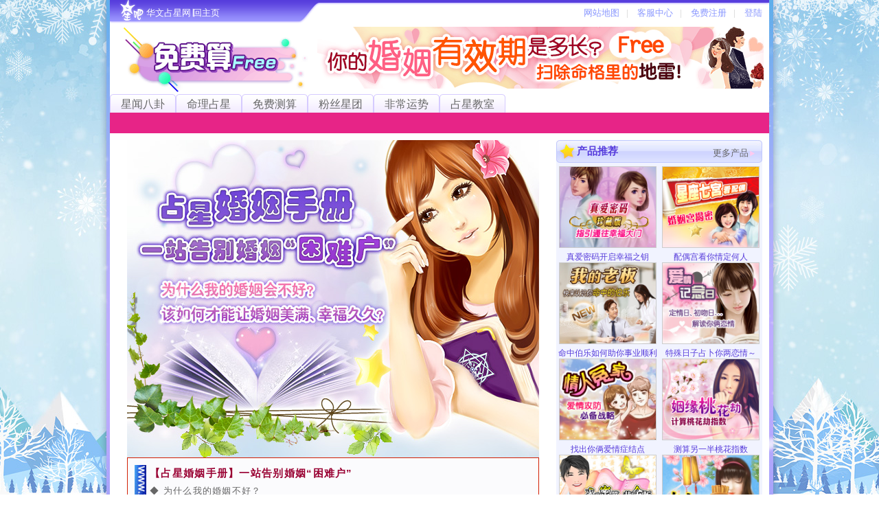

--- FILE ---
content_type: text/html
request_url: https://www.xingbar.com.cn/cgi-bin/x5show_page?f=free&p=F455
body_size: 8469
content:
<html>
<head>
<meta http-equiv="Content-Type" content="text/html; charset=gb2312" />
<title>【占星婚姻手册】一站告别婚姻“困难户”-星吧免费算 xingbar</title>
<meta name="keywords" content="星座,星座算命,星座运势,星座文章,星座命盘,星座配对,星座讨论区,占星,星盘,命盘,免费算命,免费星座算命,免费星座命盘,心理测试,交友" />

<meta name="description" content="占星婚姻手册～一站告别婚姻“困难户”～我的姻缘何时到？为什么我总是在单身？占星手册一步步带领你走出单身！" />
<link href="/templets/xingbar/style/dedecms.css" rel="stylesheet" media="screen" type="text/css" />
<link rel="shortcut icon" href="/xingbar/xingbar.ico"/>
</head>

<body class="channel">

<div class="header_top">
 <div class="top-bar"> 
<div id="time" class="time"><span><a href="https://www.xingbar.com.cn"><img src="/templets/xingbar/images/logo_head-cn.gif" alt="星吧" align="absbottom" />华文占星网∣回主页</a></span></div>
  <iframe name="member" src="/headline.php" width="600" height="25" marginwidth="0" marginheight="0" scrolling="No" frameborder="0" allowtransparency="true" style="float:right;"></iframe>

 </div>
</div>

<div class="header">
  <div class="top w960 center">
  <div class="title">
   <dev><a href="/a/free"><img src="/templets/xingbar/images/logo_free.gif" alt="星吧xingbar" width="292" height="101"/></a> </dev>
  </div>
  <div class="banner"><script>
    var id=Math.floor((Math.random()*1000)+1);
    document.write("<a href='/cgi-bin/run_ad650_90?id="+id+"&pv=article'><img src='/cgi-bin/show_ad650_90?id="+id+"&pv=article' /></a>");
</script></div>
 </div>
 <!-- //top -->
 <!-- //菜单 -->

 <div class="module blue mT10 wrapper w963">
  <div class="top">
   <!-- //如果不使用currentstyle，可以在channel标签加入 cacheid='channeltoplist' 属性提升性能 -->
<div id="navMenu">
    <ul>
     
     <li><a href="/a/xingwenbagua/" rel="dropmenu1"><span>星闻八卦</span></a></li>
     
     <li><a href="/a/product/" rel="dropmenu78"><span>命理占星</span></a></li>
     
     <li><a href="/a/free/" rel="dropmenu3"><span>免费测算</span></a></li>
     
     <li><a href="/a/fans/" rel="dropmenu2"><span>粉丝星团</span></a></li>
     
     <!--<li><a href="/a/geo/" rel="dropmenu137"><span>大师专区</span></a></li>-->
     
     <li><a href="/cgi-bin/x5lady_main" target="_top"><span>非常运势</span></a></li>
      <!--<li><a href="/cgi-bin/x5mcalendar" target="_top"><span>星历占卜</span></a></li>-->
     <li><a href="/a/class/" target="_top"><span>占星教室</span></a></li>
     <!--li><a href="//www.xingbar.com.cn/asterism/asterism_today.php?astro=1" target="_top"><span>星座运势</span></a></li>
     <li><a href="//www.xingbar.com.cn/cgi-bin/x5halastar" target="_top"><span>哈啦星球</span></a></li-->
    </ul>
   </div>

   <div class="search">
    <div class="form" style="width:300px;"><gcse:searchbox-only></gcse:searchbox-only></div>


   </div>
   <!-- //search -->

  </div>
 </div>
</div>
<!-- //header -->

<!-- /header -->

<div class="w960 center clear mt1">
<div class="pleft" style="width:630px;">
<div class="xingbar_left">

<!DOCTYPE html PUBLIC "-//W3C//DTD XHTML 1.0 Transitional//EN" "//www.w3.org/TR/xhtml1/DTD/xhtml1-transitional.dtd">
<html xmlns="//www.w3.org/1999/xhtml">
    
    <head>
        <TITLE>
【占星婚姻手册】一站告别婚姻“困难户”
        </TITLE>
        <META HTTP-EQUIV="Content-Type" CONTENT="text/html; charset=gb2312">
        <meta name="viewport" content="width=device-width, initial-scale=1, maximum-scale=1, user-scalable=no">
        <script>
            function winopen() {
                window.open('/calendar/wannianli.html', 'opensample', config = 'height=520,width=700,scrollbars=yes');
            }
            function winopen01() {
                window.open('/lightsave/lightsave.htm', 'opensample', config = 'height=800,width=800,scrollbars=yes');
            }
        </script>
        <link rel="stylesheet" media="all" href="/product/css/a.css"
        data-turbolinks-track="true">
        <script src="/js/a.js" data-turbolinks-track="true">
        </script>
        <script src="/js/a-main.js">
        </script>
        <script language="JavaScript">
            function set_family(seq) {
                fld = document.entry;
                nick = document.getElementById('fnick');
                sex = document.getElementById('fsex');
                birthdt = document.getElementById('fbirthdt');
                birthtm = document.getElementById('fbirthtm');
                place = document.getElementById('fplace');
                daysave = document.getElementById('fdaysave');
                switch (seq) { 
				
                }
            }
        </script>
        
    </head>
     <style>


#sample-nav { width:100%; margin:62% 0% 0% 10%; }
#sample-nav a{ display:block;  width:200px;  height:80px;  cursor:hand; }


</style>
 </head>
 <body>
  <div class="freepd">
   <div class="headerpic" style="background: url(../../cnt/free/f455/F455.jpg) no-repeat;background-size: cover;">
    <div id="sample-nav">
</div>
    </div>
        <section class="wrap" style="background: #FBFBFD;">
            <div class="in_date" style="background: #FBFBFD;">
                <img src="../../cnt/xingbar/index2010/DS21cn.jpg">
                          <b>
【占星婚姻手册】一站告别婚姻“困难户”
                </b>
                <br>
◆ 为什么我的婚姻不好？<br>
◆ 该如何才能让婚姻美满、幸福久久？<br>
◆ 人人都渴望拥有幸福美满的婚恋生活<br>
◆ 但如何让自己幸福才是关键！<br>
◆ 找对了方法，把心机用对方向才能收获完美另一半，<br>
◆ 别总为单身找藉口，每个人都会拥有属于自己的幸福生活！<br>		
◆ 此项服务需要明确的出生时间，如果您不知详细出生时间【
                <a href="/cgi-bin/x5show_page?f=free&p=F115">
                    生日定盘免费测算
                </a>
                】
            </div>
            <section class="box">
                <a name="001" id="001">
                </a>
                <form name="entry" method="post" action="/free/F455/F455-a.php" onsubmit="return validateForm()">
                    <input type=hidden name="act" value="@free">
                    <input type=hidden name="lat" value="">
                    <input type=hidden name="lon" value="">
                    <input type=hidden name="zone" value="">
                    <input type=hidden name="key" value="udoG506zsV">
                    <div class=" love_intb_a love_intb_title intb_btn1" data-seque="1">
                        输入您的出生资料
                    </div>
                    <section class="in_box info_box1">
                        <section class="love_inbk1_input">
                            <div class="love_nrk2_hang">
                                <div class="in_hang_left2">
                                    <font color="#ff017f">
                                        ★
                                    </font>
                                    我的家族:
                                </div>
                                <div class="in_hang_left1">
                                    <input type=hidden name=birthdb  value=-1><a href="/cgi-bin/x5login?cmd=showEntry2&curl=^Cpcgi^Cnbin^Cpx5show^Fppage^Dpf^Dnfree^Cgp^DnF455">登录</a>
                                </div>
                            </div>
                        </section>
                        <section id="birthdb_text" style="display: none; color: rgb(30, 166, 226);"
                        class="love_inbk1_input">
                            <p>
                                <label style="color:#1ea6e2;">
                                    姓名：
                                </label>
                                <span id="fnick">
                                </span>
                            </p>
                            <p>
                                <label style="color:#1ea6e2;">
                                    性别：
                                </label>
                                <span id="fsex">
                                </span>
                            </p>
                            <p>
                                <label style="color:#1ea6e2;">
                                    出生日期：
                                </label>
                                <span id="fbirthdt">
                                </span>
                            </p>
                            <p>
                                <label style="color:#1ea6e2;">
                                    出生时间：
                                </label>
                                <span id="fbirthtm">
                                </span>
                            </p>
                            <p>
                                <label style="color:#1ea6e2;">
                                    出生地点：
                                </label>
                                <span id="fplace">
                                </span>
                            </p>
                            <p>
                                <label style="color:#1ea6e2;">
                                    夏令时：
                                </label>
                                <span id="fdaysave">
                                </span>
                            </p>
                        </section>
                        <section id="birth_Import" style="display: block;" class="love_inbk1_input">
                            <div class="love_nrk2_hang">
                                <div class="in_hang_left2">
                                    <font color="#ff017f">
                                        ★
                                    </font>
                                    填写昵称:
                                </div>
                                <div class="in_hang_left1">
                                    <input type="text" name="nick" id="textfield4" class="love_input" placeholder="请输入您的昵称">
                                </div>
                            </div>
                            <div class="love_nrk2_hang">
                                <div class="in_hang_left2">
                                    <label>
                                        <font color="#ff017f">
                                            ★
                                        </font>
                                        选择性别:
                                    </label>
                                </div>
                                <div class="in_hang_left1">
                                    <span style="display: none;visibility: none;">
                                        <input type="radio" style="padding:0.5em 0.6em;" name="sex" value="0"
                                        id="sex-f" checked="">
                                        <input type="radio" name="sex" style="padding-right:0;" id="sex-m" value="1">
                                    </span>
                                    <label onClick="changes('woman','man');" for="sex-f" id="woman" class="pure-btn"
                                    style="border-right-style: none; width: 13%; color: rgb(255, 255, 255); margin-right: -0.25em; border-top-left-radius: 0.3em; border-bottom-left-radius: 0.3em; ">
                                        女
                                    </label>
                                    <label onClick="changes('man','woman');" for="sex-m" id="man" class="pure-btn1"
                                    style="border-left-style: none; width: 13%; margin-left: -0.25em; border-radius: 0px 0.3em 0.3em 0px; color: rgb(0, 0, 0); ">
                                        男
                                    </label>
                                </div>
                            </div>
                            <div class="love_nrk2_hang">
                                <div class="in_hang_left2">
                                    <font color="#ff017f">
                                        ★
                                    </font>
                                    出生时间:
                                </div>
                                <div class="in_hang_left1">
                                    <input class="love_input" id="user_info_birthdaytime" name="birthday"
                                    placeholder="添加" type="text" readonly="">
                                <script> document.getElementById('user_info_birthdaytime').value="1990-1-1 12:00"; </script>
                                </div>
                            </div>
                            <div class="love_nrk2_hang" id="select_city">
                                <div class="in_hang_left2">
                                    <font color="#ff017f">
                                        ★
                                    </font>
                                    出生地点:
                                </div>
                                <div class="in_hang_left1">
                                    <div class="place_hang1">
                                        <select name="prov" id="state_list" class="love_hang_select">
                                            <option value="">
                                                选择地区
                                            </option>
                                            <option value="北京">
                                                北京
                                            </option>
                                            <option value="天津">
                                                天津
                                            </option>
                                            <option value="上海">
                                                上海
                                            </option>
                                            <option value="重庆">
                                                重庆
                                            </option>
                                            <option value="福建">
                                                福建
                                            </option>
                                            <option value="安徽">
                                                安徽
                                            </option>
                                            <option value="甘肃">
                                                甘肃
                                            </option>
                                            <option value="广东">
                                                广东
                                            </option>
                                            <option value="广西">
                                                广西
                                            </option>
                                            <option value="贵州">
                                                贵州
                                            </option>
                                            <option value="海南">
                                                海南
                                            </option>
                                            <option value="河北">
                                                河北
                                            </option>
                                            <option value="黑龙江">
                                                黑龙江
                                            </option>
                                            <option value="河南">
                                                河南
                                            </option>
                                            <option value="湖北">
                                                湖北
                                            </option>
                                            <option value="湖南">
                                                湖南
                                            </option>
                                            <option value="江苏">
                                                江苏
                                            </option>
                                            <option value="江西">
                                                江西
                                            </option>
                                            <option value="吉林">
                                                吉林
                                            </option>
                                            <option value="辽宁">
                                                辽宁
                                            </option>
                                            <option value="内蒙古">
                                                内蒙古
                                            </option>
                                            <option value="宁夏">
                                                宁夏
                                            </option>
                                            <option value="青海">
                                                青海
                                            </option>
                                            <option value="山西">
                                                山西
                                            </option>
                                            <option value="山东">
                                                山东
                                            </option>
                                            <option value="陕西">
                                                陕西
                                            </option>
                                            <option value="四川">
                                                四川
                                            </option>
                                            <option value="新疆">
                                                新疆
                                            </option>
                                            <option value="西藏">
                                                西藏
                                            </option>
                                            <option value="云南">
                                                云南
                                            </option>
                                            <option value="浙江">
                                                浙江
                                            </option>
                                            <option value="台湾">
                                                台湾
                                            </option>
                                            <option value="香港">
                                                香港
                                            </option>
                                            <option value="澳门">
                                                澳门
                                            </option>
                                        </select>
                                    </div>
                                    <div class="place_hang2">
                                        <select name="prov_city" id="city_list" class="love_hang_select">
                                            <option value="">
                                                选择城市
                                            </option>
                                        </select>
                                    </div>
                                    <div class="place_hang3">
                                        <a href="javascript:dis_change('select_city','input_data'); modprov(); modcity();">
                                            我要填经纬度
                                        </a>
                                    </div>
                                </div>
                            </div>
                            <div id="input_data" class="love_nrk2_hang" style="display: none;">
                                <div>
                                    <div class="in_hang_left2">
                                        <font color="#ff017f">
                                            ★
                                        </font>
                                        出生地经度:
                                    </div>
                                    <div class="in_hang_left1">
                                        <div class="jingwei_hang1">
                                            <select name="lon_a" id="longitude_1" class="love_hang_select">
                                            <script>
                                            var i;
                                            for(i=0; i < 180; i++) 
                                            	if (i==116)
                                            		document.write("<option value=\""+i+"\" selected>"+i+"</option>");
                                            	else 
                                            		document.write("<option value=\""+i+"\">"+i+"</option>");
                                            </script>

                                            </select>
                                        </div>
                                        <div class="jingwei_hang0">
                                            :
                                        </div>
                                        <div class="jingwei_hang2">
                                            <select name="lon_b" id="longitude_2" class="love_hang_select">
                                            <script>
                                            var i;
                                            for(i=0; i < 60; i++) 
                                            	if (i==28)
                                            		document.write("<option value=\""+i+"\" selected>"+i+"</option>");
                                            	else 
                                            		document.write("<option value=\""+i+"\">"+i+"</option>");
                                            </script>

                                            </select>
                                        </div>
                                        <div class="jingwei_hang3">
                                            <select name="lon_c" id="longitude_3" class="love_hang_select">
                                                <option value="E">
                                                    E
                                                </option>
                                                <option value="W">
                                                    W
                                                </option>
                                            </select>
                                        </div>
                                    </div>
                                </div>
                                <div style="width: 100%; float: left; padding-top: 10px;">
                                    <div class="in_hang_left2">
                                        <font color="#ff017f">
                                            ★
                                        </font>
                                        出生地纬度:
                                    </div>
                                    <div class="in_hang_left1">
                                        <div class="jingwei_hang1">
                                            <select name="lat_a" id="latitude_2" class="love_hang_select">
                                            <script>
                                            var i;
                                            for(i=0; i < 90; i++) 
                                            	if (i==39)
                                            		document.write("<option value=\""+i+"\" selected>"+i+"</option>");
                                            	else 
                                            		document.write("<option value=\""+i+"\">"+i+"</option>");
                                            </script>

                                            </select>
                                        </div>
                                        <div class="jingwei_hang0">
                                            :
                                        </div>
                                        <div class="jingwei_hang2">
                                            <select name="lat_b" id="latitude_2" class="love_hang_select">
                                                </script>
                                            <script>
                                            var i;
                                            for(i=0; i < 60; i++) 
                                            	if (i==55)
                                            		document.write("<option value=\""+i+"\" selected>"+i+"</option>");
                                            	else 
                                            		document.write("<option value=\""+i+"\">"+i+"</option>");
                                            </script>

                                            </select>
                                        </div>
                                        <div class="jingwei_hang3">
                                            <select name="lat_c" id="latitude_3" class="love_hang_select">
                                                <option value="N">
                                                    N
                                                </option>
                                                <option value="S">
                                                    S
                                                </option>
                                            </select>
                                        </div>
                                    </div>
                                </div>
                                <div style="width: 100%; float: left; padding-top: 10px;">
                                    <div class="in_hang_left2">
                                        <font color="#ff017f">
                                            ★
                                        </font>
                                        出生地时区:
                                    </div>
                                    <div class="in_hang_left1">
                                        <div class="zone_hang1">
                                            <select name="zone1" id="zone1" class="love_hang_select">
                                                <option value="-12">
                                                    GMT +12:00 International Date Line
                                                </option>
                                                <option value="-11">
                                                    GMT +11:00 Kamchatskiy,E Russia
                                                </option>
                                                <option value="-10">
                                                    GMT +10:00 Eastern Russia,Australia
                                                </option>
                                                <option value="-9">
                                                    GMT +9:00 Japan
                                                </option>
                                                <option value="-8" selected="">
                                                    东8区 北京时间：中国，香港，台湾
                                                </option>
                                                <option value="-7">
                                                    GMT +7:00 W Mongolia
                                                </option>
                                                <option value="-6">
                                                    GMT +6:00 (Alma ATA),Russia
                                                </option>
                                                <option value="-5">
                                                    GMT +5:00 Ural Mountains,Russia
                                                </option>
                                                <option value="-4">
                                                    GMT +4:00 NW Caspian Sea
                                                </option>
                                                <option value="-3">
                                                    GMT +3:00 Moscow,Mid-East,E Africa
                                                </option>
                                                <option value="-2">
                                                    GMT +2:00 E Europe,E Central Africa
                                                </option>
                                                <option value="-1">
                                                    GMT +1:00 Mid Europe/Africa
                                                </option>
                                                <option value="0">
                                                    GMT +0:00 Greenwich,England
                                                </option>
                                                <option value="+1">
                                                    GMT -1:00 SE Greenland
                                                </option>
                                                <option value="+2">
                                                    GMT -2:00 Atlantic Ocean
                                                </option>
                                                <option value="+3">
                                                    GMT -3:00 Greenland Time
                                                </option>
                                                <option value="+4">
                                                    GMT -4:00 Atlantic Time
                                                </option>
                                                <option value="+5">
                                                    GMT -5:00 Eastern Standard Time
                                                </option>
                                                <option value="+6">
                                                    GMT -6:00 Central Standard Time
                                                </option>
                                                <option value="+7">
                                                    GMT -7:00 Mountain Standard Time
                                                </option>
                                                <option value="+8">
                                                    GMT -8:00 Pacific Standard Time
                                                </option>
                                                <option value="+9">
                                                    GMT -9:00 Alaska Time
                                                </option>
                                                <option value="+10">
                                                    GMT -10:00 Hawaii
                                                </option>
                                                <option value="+11">
                                                    GMT -11:00 Pacific Ocean
                                                </option>
                                                <option value="+12">
                                                    GMT -12:00 International Date Line
                                                </option>
                                            </select>
                                        </div>
                                        <div class="zone_hang2">
                                            <a href="javascript:dis_change('input_data','select_city');">
                                                返回
                                            </a>
                                        </div>
                                    </div>
                                </div>
                            </div>
                            <div class="love_nrk2_hang">
                                <div class="in_hang_left2">
                                    <label>
                                        <font color="#ff017f">
                                            ★
                                        </font>
                                     <a href="javascript:winopen01();" onclick="winopen01()">夏令时:</a>
                                    </label>
                                </div>
                                <div class="in_hang_left1">
                                    <span style="display: none;visibility: none;">
                                        <input type="radio" style="padding:0.5em 0.6em;" name="daysave" value="1"
                                        id="daysave-y">
                                        <input type="radio" name="daysave" style="padding-right:0;" id="daysave-n"
                                        value="0" checked="">
                                    </span>
                                    <label onClick="changes('no','yes');" for="daysave-n" id="no" class="pure-btn"
                                    style="border-right-style: none; width: 13%; color: rgb(255, 255, 255); margin-right: -0.25em; border-top-left-radius: 0.3em; border-bottom-left-radius: 0.3em; ">
                                        否
                                    </label>
                                    <label onClick="changes('yes','no');" for="daysave-y" id="yes" class="pure-btn1"
                                    style="border-left-style: none; width: 13%; margin-left: -0.25em; border-radius: 0px 0.3em 0.3em 0px; color: rgb(0, 0, 0); ">
                                        是
                                    </label>
                                </div>
                            </div>
                        </section>
                        <div class="xmla_an">
                            <a href="javascript:document.entry.submit();" name="view" id="a1" onClick="entry()">
                                免费测算
                            </a>
                        </div>
                    </section>
                </form>
            </section>
        </section>
        <script type="text/javascript" src="/js/jquery.cascade.js">
        </script>
        <script type="text/javascript" src="/js/city.js">
        </script>
        <script language="javascript">
            function commonTemplate(item) {
                return "<option value='" + item.v + ":" + item.w + item.t + "'>" + item.t + "</option>";
            };
            function commonMatch(selectedValue) {
                return this.w == selectedValue;
            };

            $(function() {
                $("#city_list").cascade("#state_list", {
                    list: city_list,
                    template: commonTemplate,
                    match: commonMatch
                })

            });
        </script>
        <script language="JavaScript">
            function changes(id, id1) {

                var item = document.getElementById(id);

                var item1 = document.getElementById(id1);

                item.className = "pure-btn";

                item.style.color = "#ffffff";

                item1.className = "pure-btn1";

                item1.style.color = "#000000";

            };
            function getid(div) {
                return document.getElementById(div)
            };

            function dis_change(div1, div2) {
                getid(div1).style.display = "none";
                getid(div2).style.display = ""
            };
			function modprov(){
			var obj=document.getElementById('state_list');
            obj.options[0].selected='selected';
			};
			function modcity(){
			var obj=document.getElementById('city_list');
            var val = obj.options[0]=new Option("选择城市","");
			obj.options[0].selected='selected';
			};
        </script>
        <script type="text/javascript">
            window.onload = function() {
                document.getElementById('a1').onclick = function() {
                    setTimeout(function() {
                        document.forms[0].submit();
                    },
                    1);
                }
            }
        </script>
    </div>

</html></div>
</div>
<!--/pleft-->

<!-- //左边内容结束 -->

<!-- //右边内容开始 -->

<div class="pright" style="width:300px;"> 
<!--产品推荐-->
  <div style="background:#f1f3ff; margin-bottom:10px; padding-bottom:10px;">
    <div class="index_right-tt"><b>产品推荐</b><span><a href="/a/product/">更多产品</a></span><div class="clr"></div></div>
    <div class="index_right-box">
      <div class="index-in_right-free" >
        <a href="https://www.xingbar.com.cn/cgi-bin/x5show_page?f=show&p=G047"><img src="/uploads/product/s/G047.jpg" width="140" /></a>
        <h2><a href="https://www.xingbar.com.cn/cgi-bin/x5show_page?f=show&p=G047">真爱密码开启幸福之钥</a></h2>
      </div>
<div class="index-in_right-free" >
        <a href="https://www.xingbar.com.cn/cgi-bin/x5show_page?f=show&p=G123"><img src="/uploads/product/s/68-a.jpg" width="140" /></a>
        <h2><a href="https://www.xingbar.com.cn/cgi-bin/x5show_page?f=show&p=G123">配偶宫看你情定何人</a></h2>
      </div>
<div class="index-in_right-free" >
        <a href="https://www.xingbar.com.cn/cgi-bin/x5show_page?f=show&p=G010"><img src="/uploads/product/600x500/G010.jpg" width="140" /></a>
        <h2><a href="https://www.xingbar.com.cn/cgi-bin/x5show_page?f=show&p=G010">命中伯乐如何助你事业顺利</a></h2>
      </div>
<div class="index-in_right-free" >
        <a href="https://www.xingbar.com.cn/cgi-bin/x5show_page?f=show&p=G104"><img src="/uploads/product/s/G104.jpg" width="140" /></a>
        <h2><a href="https://www.xingbar.com.cn/cgi-bin/x5show_page?f=show&p=G104">特殊日子占卜你两恋情～</a></h2>
      </div>
<div class="index-in_right-free" >
        <a href="https://www.xingbar.com.cn/cgi-bin/x5show_page?f=show&p=G125"><img src="/uploads/product/s/G125.jpg" width="140" /></a>
        <h2><a href="https://www.xingbar.com.cn/cgi-bin/x5show_page?f=show&p=G125">找出你俩爱情症结点</a></h2>
      </div>
<div class="index-in_right-free" >
        <a href="https://www.xingbar.com.cn/cgi-bin/x5show_page?f=show&p=G0522"><img src="/uploads/product/s/41-30anew12.jpg" width="140" /></a>
        <h2><a href="https://www.xingbar.com.cn/cgi-bin/x5show_page?f=show&p=G0522">测算另一半桃花指数</a></h2>
      </div>
<div class="index-in_right-free" >
        <a href="https://www.xingbar.com.cn/cgi-bin/x5show_page?f=show&p=G107"><img src="/uploads/product/s/12-16gold.jpg" width="140" /></a>
        <h2><a href="https://www.xingbar.com.cn/cgi-bin/x5show_page?f=show&p=G107">求爱密笈一招套牢他！</a></h2>
      </div>
<div class="index-in_right-free" >
        <a href="https://www.xingbar.com.cn/cgi-bin/x5show_page?f=show&p=G024"><img src="/uploads/product/s/a140313.jpg" width="140" /></a>
        <h2><a href="https://www.xingbar.com.cn/cgi-bin/x5show_page?f=show&p=G024">同侪中到底谁对我最好？</a></h2>
      </div>

      <div class="clr"></div>
    </div>
  </div>
  <!--/产品推荐-->

  <!--google300x250-->
   <script src='/plus/ad_js.php?aid=35' language='javascript'></script>

  <!--哈啦星球
    <div class="index_talk">
      <div id="ss" class="top_title-astro">
        <ul>
          <li id="current4"><a href="javascript://" onclick="loaddnstarTab(this,1);">哈啦星球</a></li>
          <li><a href="javascript://" onclick="loaddnstarTab(this,2);">星座运势</a></li>
        </ul>
        <div class="clr"></div>
      </div>
      <!--哈啦星球
      <div id="astro1" class="index_talk-astro" style="display:block;">
        <a href="////www.xingbar.com.cn/cgi-bin/x5halastar?star=1" target="_top"><img src="//astro.cn.xingbar.com/templets/xingbar/images/fans_nav/fans_nav1-over.gif" /></a>
        <a href="////www.xingbar.com.cn/cgi-bin/x5halastar?star=2" target="_top"><img src="//astro.cn.xingbar.com/templets/xingbar/images/fans_nav/fans_nav2-over.gif" /></a>
        <a href="////www.xingbar.com.cn/cgi-bin/x5halastar?star=3" target="_top"><img src="//astro.cn.xingbar.com/templets/xingbar/images/fans_nav/fans_nav3-over.gif" /></a>
        <a href="////www.xingbar.com.cn/cgi-bin/x5halastar?star=4" target="_top"><img src="//astro.cn.xingbar.com/templets/xingbar/images/fans_nav/fans_nav4-over.gif" /></a>
        <a href="////www.xingbar.com.cn/cgi-bin/x5halastar?star=5" target="_top"><img src="//astro.cn.xingbar.com/templets/xingbar/images/fans_nav/fans_nav5-over.gif" /></a>
        <a href="////www.xingbar.com.cn/cgi-bin/x5halastar?star=6" target="_top"><img src="//astro.cn.xingbar.com/templets/xingbar/images/fans_nav/fans_nav6-over.gif" /></a>
        <a href="////www.xingbar.com.cn/cgi-bin/x5halastar?star=7" target="_top"><img src="//astro.cn.xingbar.com/templets/xingbar/images/fans_nav/fans_nav7-over.gif" /></a>
        <a href="////www.xingbar.com.cn/cgi-bin/x5halastar?star=8" target="_top"><img src="//astro.cn.xingbar.com/templets/xingbar/images/fans_nav/fans_nav8-over.gif" /></a>
        <a href="////www.xingbar.com.cn/cgi-bin/x5halastar?star=9" target="_top"><img src="//astro.cn.xingbar.com/templets/xingbar/images/fans_nav/fans_nav9-over.gif" /></a>
        <a href="////www.xingbar.com.cn/cgi-bin/x5halastar?star=10" target="_top"><img src="//astro.cn.xingbar.com/templets/xingbar/images/fans_nav/fans_nav10-over.gif" /></a>
        <a href="////www.xingbar.com.cn/cgi-bin/x5halastar?star=11" target="_top"><img src="//astro.cn.xingbar.com/templets/xingbar/images/fans_nav/fans_nav11-over.gif" /></a>
        <a href="////www.xingbar.com.cn/cgi-bin/x5halastar?star=12" target="_top"><img src="//astro.cn.xingbar.com/templets/xingbar/images/fans_nav/fans_nav12-over.gif" /></a>
        <div class="clr"></div>
      </div>
      <!--星座运势
      <div id="astro2" class="index_talk-astro" style="display:none;">
        <a href="//cn.xingbar.com/asterism/asterism_today.php?astro=1" target="_top"><img src="//astro.cn.xingbar.com/templets/xingbar/images/fans_nav/fans_nav1-on.gif" /></a>
        <a href="//cn.xingbar.com/asterism/asterism_today.php?astro=2" target="_top"><img src="//astro.cn.xingbar.com/templets/xingbar/images/fans_nav/fans_nav2-on.gif" /></a>
        <a href="//cn.xingbar.com/asterism/asterism_today.php?astro=3" target="_top"><img src="//astro.cn.xingbar.com/templets/xingbar/images/fans_nav/fans_nav3-on.gif" /></a>
        <a href="//cn.xingbar.com/asterism/asterism_today.php?astro=4" target="_top"><img src="//astro.cn.xingbar.com/templets/xingbar/images/fans_nav/fans_nav4-on.gif" /></a>
        <a href="//cn.xingbar.com/asterism/asterism_today.php?astro=5" target="_top"><img src="//astro.cn.xingbar.com/templets/xingbar/images/fans_nav/fans_nav5-on.gif" /></a>
        <a href="//cn.xingbar.com/asterism/asterism_today.php?astro=6" target="_top"><img src="//astro.cn.xingbar.com/templets/xingbar/images/fans_nav/fans_nav6-on.gif" /></a>
        <a href="//cn.xingbar.com/asterism/asterism_today.php?astro=7" target="_top"><img src="//astro.cn.xingbar.com/templets/xingbar/images/fans_nav/fans_nav7-on.gif" /></a>
        <a href="//cn.xingbar.com/asterism/asterism_today.php?astro=8" target="_top"><img src="//astro.cn.xingbar.com/templets/xingbar/images/fans_nav/fans_nav8-on.gif" /></a>
        <a href="//cn.xingbar.com/asterism/asterism_today.php?astro=9" target="_top"><img src="//astro.cn.xingbar.com/templets/xingbar/images/fans_nav/fans_nav9-on.gif" /></a>
        <a href="//cn.xingbar.com/asterism/asterism_today.php?astro=10" target="_top"><img src="//astro.cn.xingbar.com/templets/xingbar/images/fans_nav/fans_nav10-on.gif" /></a>
        <a href="//cn.xingbar.com/asterism/asterism_today.php?astro=11" target="_top"><img src="//astro.cn.xingbar.com/templets/xingbar/images/fans_nav/fans_nav11-on.gif" /></a>
        <a href="//cn.xingbar.com/asterism/asterism_today.php?astro=12" target="_top"><img src="//astro.cn.xingbar.com/templets/xingbar/images/fans_nav/fans_nav12-on.gif" /></a>
        <div class="clr"></div>
      </div>
    </div>
    <!--/哈啦星球-->

  <div class="article-box">
     <div class="article-box_title">最新文章</div>
     <div class="article-box_content">
       
       <h2><a href="/a/xingzuobagua/mingxing/2308.html"><img src="/uploads/allimg/tongyi/L-001.jpg" width="90" /></a>[<a href="/a/xingzuobagua/mingxing/" target="_top">明星</a>]<a href="/a/xingzuobagua/mingxing/2308.html">饭岛爱缘何死于圣诞前夕？</a></h2>

      
       <div class="clr"></div>
       <ul>
         <li>[<a href="/a/xingzuobagua/qita/" target="_top">其他</a>]<a href="/a/xingzuobagua/qita/5589.html">最会煽情的星座，一开口就让人泪奔</a></li>
<li>[<a href="/a/xingzuobagua/hunlian/" target="_top">婚恋</a>]<a href="/a/xingzuobagua/hunlian/1896.html">恋爱中容易见异思迁的星座</a></li>
<li>[<a href="/a/xingzuobagua/hunlian/" target="_top">婚恋</a>]<a href="/a/xingzuobagua/hunlian/6094.html">总忍不住偷看恋人手机的星座</a></li>
<li>[<a href="/a/xingzuobagua/hunlian/" target="_top">婚恋</a>]<a href="/a/xingzuobagua/hunlian/3971.html">12星女咋掐灭男友花心苗头</a></li>
<li>[<a href="/a/xingzuobagua/qita/" target="_top">其他</a>]<a href="/a/xingzuobagua/qita/6344.html">坚持做对的事情，心里蛮苦的星座</a></li>
<li>[<a href="/a/xingzuobagua/hunlian/" target="_top">婚恋</a>]<a href="/a/xingzuobagua/hunlian/3887.html">爱情“心计”重的星女</a></li>
<li>[<a href="/a/xingzuobagua/hunlian/" target="_top">婚恋</a>]<a href="/a/xingzuobagua/hunlian/6369.html">会把女友惯得别人不敢要的星座</a></li>
<li>[<a href="/a/xingzuobagua/hunlian/" target="_top">婚恋</a>]<a href="/a/xingzuobagua/hunlian/2768.html">12星男如何读懂女人心</a></li>
<li>[<a href="/a/xingzuobagua/qita/" target="_top">其他</a>]<a href="/a/xingzuobagua/qita/7177.html">能言善辩，却不愿轻易伤人的星座</a></li>
<li>[<a href="/a/xingzuobagua/hunlian/" target="_top">婚恋</a>]<a href="/a/xingzuobagua/hunlian/7524.html">很在乎心意相通，让情人有压力的星座</a></li>

       </ul>
     </div>
   </div>
  <!--ad-->
   <!--短信订阅<a href="////www.xingbar.com.cn/cgi-bin/x5sms_mgt"><img src="/index2010/ad_photo300.gif" style="display:block; margin:5px auto;"></a>
-->

 </div>

 <!-- /pright -->
  <div class="clr"></div>

 
</div>

         <div class="foot" >  
         <!--底部广告位--><div class="google960x90" id="adspace"> <script src='/plus/ad_js.php?aid=43' language='javascript'></script></div><!--底部广告位-->
            <div class="white_bg">
                <div class="foot-con" >
                    <div class="con-box-n clear" >
                        <div class="app-side-box fl">
                            <p class="app-show">
                                <img style="width:90px;height:90px" src="/images/geo.jpg">
                            </p>
                            <p class="app-txt">
                                微信公众号
                            </p>
                        </div>
                        <div class="con-left-info fl">
                            <dl class="update">
                                <dt>
                                    GEO老师介绍
                                </dt>
                                <dd>
                                    <a href="/" target="_blank" rel="nofollow" >
                                        <i>
                                        </i>
                                        关于GEO老师
                                    </a>
                                </dd>
                                <dd>
                                    <a href="/" target="_blank" rel="nofollow"
                                    >
                                        <i>
                                        </i>
                                        大师新浪微博
                                    </a>
                                </dd>
                                <dd>
                                    <a href="https://t.qq.com/xingbar/" target="_blank" rel="nofollow" >
                                        <i>
                                        </i>
                                        大师腾讯微博
                                    </a>
                                </dd>
                                <dd>
                                    <a href="https://my.tv.sohu.com/user/2894551" target="_blank" rel="nofollow" >
                                        <i>
                                        </i>
                                        大师搜狐视频
                                    </a>
                                </dd>
                            </dl>
                            <dl class="cooperation">
                                <dt>
                                    自媒体合作
                                </dt>
                                <dd>
                                    <a href="https://www.toutiao.com/c/user/token/MS4wLjABAAAAht0rbiCY8V7M0eOSuXRTWiv9ywzOpCI1sw7HdgadRv8/" target="_blank" >
                                        <i>
                                        </i>
                                        今日头条
                                    </a>
                                </dd>
                                <dd >
                                    <a href="" target="_blank" rel="nofollow"
                                    >
                                        <i>
                                        </i>
                                        新浪看点
                                    </a>
                                </dd>
                                <dd>
                                    <a href="" target="_blank" rel="nofollow"
                                    >
                                        <i>
                                        </i>
                                        企鹅媒体
                                    </a>
                                </dd>
                                <dd>
                                    <a href="" target="_blank" rel="nofollow"
                                    >
                                        <i>
                                        </i>
                                        搜狐媒体
                                    </a>
                                </dd>
                            </dl>
                            <dl class="cor-info" >
                                <dt >
                                    用户帮助
                                </dt>
                                <dd>
                                    <a href="/cts/cs_qa.php" target="_blank" rel="nofollow"
                                    >
                                        <i>
                                        </i>
                                        常见问题
                                    </a>
                                </dd>
                                <dd>
                                    <a href="/cts/cs_online.php" target="_blank" rel="nofollow"
                                    >
                                        <i>
                                        </i>
                                        在线客服
                                    </a>
                                </dd>
                                <dd>
                                    <a href="https://www.xingbar.com.cn/cts/cs_inquire.php" target="_blank" rel="nofollow"
                                    >
                                        <i>
                                        </i>
                                        忘记密码
                                    </a>
                                </dd>
                                <dd>
                                    <a href="https://www.xingbar.com.cn/cgi-bin/x5new_adduser?act=A" target="_blank" rel="nofollow"
                                    >
                                        <i>
                                        </i>
                                        免费注册
                                    </a>
                                </dd>
                            </dl>
                            <dl class="help-info">
                                <dt>
                                    星吧介绍
                                </dt>
                                <dd>
                                    <a href="#" target="_blank" rel="nofollow"
                                    >
                                        <i>
                                        </i>
                                        关于星吧
                                    </a>
                                </dd>
                                <dd>
                                    <a href="#" target="_blank" rel="nofollow"
                                    >
                                        <i>
                                        </i>
                                        合作提案
                                    </a>
                                </dd>
                                <dd>
                                    <a href="#" target="_blank" >
                                        <i>
                                        </i>
                                        广告刊登
                                    </a>
                                </dd>
                                <dd>
                                    <a href="#" target="_blank" >
                                        <i>
                                        </i>
                                        客服中心
                                    </a>
                                </dd>
                            </dl>
                        </div>
                        <div class="con-menu fr">
                            <a href="https://wpa.qq.com/msgrd?v=3&uin=2544255699&site=qq&menu=yes"
                            class="service-add fl" target="_blank" >
                            </a>
                            <span class="service-time fl">
                                <p>
                                    周一至周五
                                </p>
                                <p>
                                    9:30-17:00 
                                </p>
                            </span>
                        </div>
						<div class="con-menu fr">
                            
                                <p style="margin-left:10px;">
                                    客服QQ:2544255699
                                </p>
                                <p style="margin-left:10px;">
                                    微信客服:suke8008
                                </p>
                                
                        </div>
                    </div>
                    
                    <p class="ft-company">
                    <img src="/zxgc.JPG">
                        星吧网&#160;&#160;
                        <a href="https://beian.miit.gov.cn" target="_blank" >
                            京ICP备2022007372号
                        </a>
                        　　Copyright c 2006 - 2016 All Rights Reserved
                          <img src="/zxb.JPG">
                        
                    </p>
                    <div class="logo">
                       
                    </div>
                </div>
            </div>
        </div>
               
		<link type="text/css" rel="stylesheet" href="/templets/xingbar/tail/images/global.css">

<!-- /footer -->

</body>

</html>



--- FILE ---
content_type: text/html; charset=gb2312
request_url: https://www.xingbar.com.cn/plus/ad_js.php?aid=35
body_size: 72
content:
<!--
document.write("<!-- 广告位：300*250 -->\r\n<script>\r\n    var id=Math.floor((Math.random()*1000)+1);\r\n    document.write(\"<a href='/cgi-bin/run_ad300_250?id=\"+id+\"&pv=article'><img src='/cgi-bin/show_ad300_250?id=\"+id+\"&pv=article' /></a>\");\r\n</script>");
-->


--- FILE ---
content_type: text/html; charset=gb2312
request_url: https://www.xingbar.com.cn/plus/ad_js.php?aid=43
body_size: 52
content:
<!--
document.write("<!-- 广告位：960*90 -->\r\n<script>\r\n    var id=Math.floor((Math.random()*1000)+1);\r\n    document.write(\"<a href='/cgi-bin/run_ad960_90?id=\"+id+\"&pv=article'><img src='/cgi-bin/show_ad960_90?id=\"+id+\"&pv=article' /></a>\");\r\n</script>");
-->


--- FILE ---
content_type: text/html
request_url: https://www.xingbar.com.cn/headline.php
body_size: 515
content:
<meta http-equiv="Content-Type" content="text/html; charset=gb2312" />
<style type="text/css">
.toplinks{	text-align:right; color:#CCCCCC; margin-top:5px; font-size:13px; 
}
.toplinks span{
	margin:0px 8px;
	}
.toplinks span a{margin:0 2px; color:#8a98ff; }
.toplinks span a:link{margin:0 2px; color:#8a98ff; text-decoration:none;}
.toplinks span a:hover{margin:0 2px; color:#8a98ff; text-decoration:underline;}
.toplinks span.special a{ color:#F00;}
</style>
<body style="background:transparent;">
  
  <!--未登入-->
  <div class="toplinks">
    <span><a href="//astro.xingbar.com.cn/data/sitemap.html" target="_top">网站地图</a></span>|
    <!--<span><a href="javascript:window.external.AddFavorite('//cn.xingbar.com/','星吧-华文占星网')">加入收藏</a></span>|
    <span><a href="{dede:global.cfg_cmsurl/}/plus/heightsearch.php" target="_top">高级搜索</a></span>|
    <span><a href="{dede:global.cfg_cmsurl/}/data/sitemap.html" target="_top">网站地图</a></span>|
    <span><a href="{dede:global.cfg_cmsurl/}/tags.php">TAG标签</a></span>|-->
    <span><a href="https://www.xingbar.com.cn/cts/cs.php" target="_top">客服中心</a></span>|
    <span><a href="https://www.xingbar.com.cn/cgi-bin/x5new_adduser?act=A" target="_top">免费注册</a></span>|
    <span><a href="https://www.xingbar.com.cn/cgi-bin/x5login?cmd=showLogin" target="_top">登陆</a></span>
  </div>
</body>

--- FILE ---
content_type: text/css
request_url: https://www.xingbar.com.cn/templets/xingbar/style/dedecms.css
body_size: 3842
content:
/***
 *	DedeCMS v5.6 Style (Default Style)
 *	dedecms.com  Author Networker  2010.02.05
 **/
 
/*---------- import ---------*/
@import url("layout.css");
@import url("page.css");
@import url("xingbar.css");


/*---------- base ---------*/
*{
	padding:0px;
	/*margin:0px;*/
}
h1,h2,h3,h4,h5{
    margin: 0px;
}
html{
	background:#FFF;
}
body{
	font:13px Verdana,Arial,Tahoma;
	color:#666666;
       /* background:url(../images/body_bg.jpg) no-repeat top #eef4ff fixed;   /*冬天*/
        /*background:url(../images/body_bg-130205.jpg) no-repeat top #ffeef2 fixed; /*春天*/
        /*background:url(../images/body_bg-130803.jpg) no-repeat top #2b4386 fixed; /*星空*/
		/*background:url(../images/body_bg-new.jpg) no-repeat top #cc030d fixed; /*新年*/
		/*background:url(../images/body_bg-190220.jpg) no-repeat top #fff8fa fixed; /*桃花*/
        /*background:url(../images/body_bg-190712.jpg) no-repeat top #f0fbfd fixed;/*向日葵*/
		/*background:url(../images/body_bg-190925.jpg) no-repeat top #fff9e4 fixed;/*秋天*/
		background:url(../images/body_bg-191103.jpg) no-repeat top #edf4fe fixed;/*雪花
	    /*  background:url(../images/body_bg-200424.jpg) top no-repeat fixed,linear-gradient(to bottom,#e3f1f4,#bfeae9);*/
        
}
img{
	border:none;
}

a{
	color:#563bdb;
	text-decoration:none;
}
a:visited{
	color:#563bdb;
}
a:hover{
	color:#e31f83;
	text-decoration:underline;
}
ul{
	list-style:none;
}
u{
	text-decoration:none;
}
/*input,select,button{
	font:12px Verdana,Arial,Tahoma;
	vertical-align:middle;
}*/
/*---------- stock ---------*/
.center{
	margin:0px auto;
}
.w960{
	width:960px;
        background:#FFFFFF;
	/*position:relative;
        box-shadow: 0px 1px 5px 0px #6c87ff;*/
}
.pright .infos_userinfo {
	margin-bottom: 0px;
}
.mt1{/* ( margin-top * 1 ) */
	padding:10px 0px;
}
.pright .mt1{
	margin-top:0px;
}
.mt2{/* ( margin-top * 2 ) */
	margin-top:16px;
}
.clear{
	overflow:hidden;
}
.fs-12{
	font-size:12px;
}
.fc-f60{
	color:#F60;
}
.fc-f90{
	color:#F90;
}
.clr{
	clear:both;
	}
.ipt-txt{
	line-height:15px;
	padding:4px 5px;
	border-width:1px;
	border-style:solid;
	border-color:#666 #BBB #BBB #666;
	font-size:12px;
	margin-right:2px;
}
.nb{
	line-height:20x;
	padding:1px 2px;
	border-width:1px;
	border-style:solid;
	border-color:#666 #BBB #BBB #666;
	font-size:12px;
	margin-right:2px
}
.btn-1{
	width:56px;
	height:24px;
	border:none;
	background:url(../images/comm-bt.gif) no-repeat;
	line-height:25px;
	letter-spacing:1px;
	cursor:pointer;
	overflow:hidden;
	color:#585858;
}
.btn-2{
	width:70px;
	height:25px;
	border:none;
	background:url(../images/btn-bg2.gif) left top no-repeat;
	line-height:25px;
	overflow:hidden;
	color:#444;
	margin-right:2px;
	cursor:pointer;
}
/*---------- frame ---------*/
/*---------- frame : header ---------*/
.header{
	width:100%;
	width:960px;
	margin:auto;
	overflow:hidden;
        background:#FFFFFF;
        /*box-shadow: 0px 1px 5px 0px #6c87ff;*/
}
.header_top{
    width:960px;
    margin:auto;
	height:36px;
	line-height:25px;
	color:#fbf4ff;
	overflow:hidden;
    background:url(../images/header_top.gif) no-repeat;
	background-color: #FFF;
	}
.header_top iframe{margin-top:5px;}
.header_top .top-bar{
}
.header_top .top-bar a{
        color:#ffffff;
}
.header_top .time{
	float:left;
	padding-left:10px;	
	}
.header_top a.rss{
    
	}
.header_top .toplinks{	
	float:right;
	text-align:right;
	color:#CCCCCC;
	margin-top:5px;
}
.header_top .toplinks a{
	margin:0 5px;
	}
.header_top .toplinks span{
	margin:0px 8px;
	}
.header_top .toplinks span a{
	margin:0 2px;
	color:#8a98ff;
	}
.header .search {
	overflow:hidden;
}
.header a{
	color:#777;
}
.header a:hover{
	color:#ff3333;
	text-decoration:none;
}
.header .top{
	clear:both;
	overflow:hidden;
}
.header .title{
	float:left;
	padding-left:10px;

}
.header .title h1 a{
	width:292px;
	height:101px;
	display:block;
	overflow:hidden;
}
.header .banner{
	width:650px;
	height:90px;
	float:right;
	overflow:hidden;
        margin-right:8px;
        margin-top:3px;
}
.header .banner img{
	width:650px;
	height:90px;
	display:block;
}
.header .banner2{
	width:200px;
	height:60px;
	float:left;
	margin-left:10px;
	overflow:hidden;
}
.header .banner2 img{
	width:200px;
	height:60px;
	display:block;
}

.header .welcome{
	float:right;
	margin-top:20px;
	padding-right:10px;
	color:#999;
}
.header .welcome a{
	margin:0px 3px;	
}
/*------------新增导航---------------*/
.header .header-nav{
	background:url(../images/header_bg.gif) repeat-x;
	padding-left:50px;
        width:910px;
}
.header .header-nav-left{
	background:url(../images/header-nav_bg-l.gif) no-repeat right;
	float:left;
	width:40px;
	height:34px;
}
.header .header-nav-center{
	background:url(../images/header-nav_bg-c.gif) repeat-x;
	float:left;
	height:34px;
        font-size:13px;
}
.header .header-nav-center ul{
        margin-top:7px;
}
.header .header-nav-center li{
        float:left;
        padding:0px 10px;
}
.header .header-nav-center li a:link{
        color:#ffffff;
}
.header .header-nav-center li a:visited{
        color:#ffffff;
}
.header .header-nav-center li a:hover{
        color:#ffffff;
        text-decoration:underline;
}
.header .header-nav-center li a:active{
        color:#ffffff;
        text-decoration:underline;
}
.header .header-nav-right{
	background:url(../images/header-nav_bg-r.gif) no-repeat;
	float:left;
	width:40px;
	height:34px;
}
/*----- 新版导航菜单位置的样式 -------*/
.header .nav { }
/*-------- 圆角模型 ---------*/
.module, .module .mid {
	overflow:hidden;
}
.module .top .t_l, .module .bottom .b_l {
	float:left;
	overflow:hidden;
}
.module .top .t_r, .module .bottom .b_r {
	float:right;
	overflow:hidden;
}
.module .top em {
	float:left;
	font-size:13px;
	font-weight:bold;
	font-family:Arial, Helvetica, sans-serif;
	margin-left: 5px;
}
.module .top em a:link, .module .top em a:visited {
	font-size:13px;
	font-weight:bold;
}
.module .top span {
	
}
.module .top strong {
	cursor:pointer;
	float:right;
	font-weight:normal;
	margin-right:4px;
}
.module .mid .m_l, .module .mid .m_r {
	overflow:hidden;
}
.module .mid .content {
	overflow:hidden;
	height:100%;
	clear: both;
	margin-right: 8px;
	margin-left: 8px;
	padding-top: 8px;/*padding-bottom: 10px;*/
}
.module .top, .module .top .t_l, .module .top .t_r, .module .bottom, .module .bottom .b_l, .module .bottom .b_r {

}
/*------ 主色 -------*/
.blue .top {
	background-position: 0 -72px;
	background-repeat: repeat-x;

}
.blue .top .t_l {
	background-position: 0 0;
	background-repeat: no-repeat;
	height: 70px;
	width: 5px;
}
.blue .top .t_r {
	background-position: -6px 0;
	background-repeat: no-repeat;
	height: 70px;
	width: 5px;
}
/* --------- 导航 ----------------*/
.w963 {
	width:960px;
        background:#FFFFFF;
}
#navMenu {
	width:960px;
	overflow:hidden;
	height: 27px;
	border-bottom:2px solid #e72487;
}
#navMenu ul {
}
#navMenu ul li {
	font:16px "Microsoft JhengHei","微軟正黑體";
    font-weight:blod;
	float:left;
	text-align:center;
}
#navMenu ul li a {
	color: #999;
	height: 22px;
	text-decoration:none;
	display: inline-block;
	position: relative;
	display:block;
	width:96px;
	padding-top:5px;
	background:url(../images/header_tab.gif) no-repeat;
}
#navMenu ul li a.hover {
	color:#e72487;

	height: 22px;
	text-decoration:none;
	display: block;
	position: relative;
}
    
#navMenu ul li span {
	cursor:pointer;
	display:inline-block;
	height:22px;
	line-height:20px;
	margin:0 0 0 5px;
	padding:0 5px 0 0;
	text-align:center;
	vertical-align:middle;
	color:#666;
}
#navMenu ul li.hover {
	padding-top:0;
	color:#e72487;
}
#navMenu ul li.hover a {
	display: inline-block;
	position: relative;
	color:#e72487;
    background:url(../images/header_tab-hover.gif) no-repeat;

}
#navMenu ul li.hover span {
	cursor:pointer;
	display:inline-block;
	height:26px;
	line-height:20px;
	margin:0 0 0 5px;
	padding:0 5px 0 0;
	text-align:center;
	vertical-align:middle;
	color:#e72487;
}
#navMenu ul li a.hover, #navMenu ul li a:hover {
	text-decoration:none;
        color:#e72487;
	display: inline-block;
	position: relative;
	color:#e72487;
}
#navMenu ul li a.hover span, #navMenu ul li a:hover span {
	cursor:pointer;
	display:inline-block;
	height:22px;
	line-height:20px;
	margin:0 0 0 5px;
	padding:0 5px 0 0;
	text-align:center;
	vertical-align:middle;
	color:#e72487;
}
/*-------- 下拉菜单 --------------*/
.dropMenu {
	position:absolute;
	top: 0;
	z-index:100;
	width: 120px;
	visibility: hidden;
    filter: progid:DXImageTransform.Microsoft.Shadow(color=#CACACA, direction=135, strength=4);
	margin-top: -1px;
	border: 1px solid #93E1EB;
	border-top: 0px solid #3CA2DC;
	background-color: #FFF;
	background:url(../images/mmenubg.gif);
	padding-top:6px;
	padding-bottom:6px;
}

.dropMenu li {
	margin-top:2px;
	margin-bottom:4px;
	padding-left:6px;
}
.dropMenu a {
	width: auto;
	display: block;
	color: black;
	padding: 2px 0 2px 1.2em;
}
* html .dropMenu a {
	width: 100%;
}
.dropMenu a:hover {
	color:red;
	text-decoration: underline;
}
/*------ //搜索框 ---------*/
.search-keyword {
	width:210px;
	height:16px;
	padding-top:2px;
	padding-left:6px;
	border:0px;
	border:#fecaf0 solid 1px;
	background: #FFF;
	color:#444;
}
.search-submit {
	cursor:pointer;
	padding:1px 5px;
	color: #CC0066;
	border:1px #CC0066 solid;
	background: #fecaf0;
}
.search-option {
	margin-left:3px;
	margin-right:3px;
	border:#fecaf0 solid 1px;
	height:22px;
}

.w963 .search{
	padding-left:10px;
	line-height:24px;
	background:#e72487;
	color:#FFFFFF;
	height:28px;
}
.w963 .search a{
	color:#FFFFFF;
}
.sub-navMenu{
	float:left;
	width:500px;
}
.sub-navMenu ul li{
	float:left;
}
.sub-navMenu ul li a{
	display:block;
	padding:0px 10px;
	font-size:15px;
	line-height:15px;
	padding-top:5px;
}
.sub-navMenu ul li.hover a{
    background:url(../images/navMenu-hover.png) no-repeat top center;
	color:#e72487;
	padding-top:2px;
	height:26px;
}
.w963 .form h4 {
	display:none;
}
.w963 .form {
	float:right;
	margin:0 10px 0 0;
	*margin:0 10px 0 0;
	_margin:5px 10px 0 0;
}
.w963 .tags {
	width:500px;
	overflow:hidden;
}
.w963 .tags h4 {
	float:left;
	margin-right: 6px;
	height:20px;
	font-size:12px;
	color:#FFFFCC;
}
.w963 .tags li {
	float:left;
	margin-right: 6px;
}
.header .nav .end { }
/*-- //End 导航菜单 --*/

/*---------- frame : channel-nav ---------*/
.channel-nav {
	margin-top:8px;
	padding-left:6px;
	height:24px;
	width:950px;
	overflow:hidden;
}
.channel-nav .sonnav {
	width:830px;
	line-height:26px;
	float:left;
	color:#256DB1;
}
.channel-nav .sonnav span {	
	margin-right:10px;
	float:left;
}
.channel-nav .sonnav span a{
	padding:0 4px;
	border:1px solid #BADAA1;
	height:22px;
	line-height:21px;
	background:url(../images/channel_bg.png) repeat-x;
	display:inline-block;
	}
.channel-nav .sonnav span a.thisclass{
	border:1px solid #3aa21b;
	}
.channel-nav .sonnav a {
	color:#428C5B;
	text-decoration:none;
}
.channel-nav .sonnav a:hover{
	 color:#287212;
	}
.channel-nav .back{
	display:block;
	height:22px;
	line-height:21px;
	padding-top:6px;
	padding-right:10px;
	padding-left:20px;
	letter-spacing:2px;
	float:right;
	background:url(../images/ico-home.gif) 4px 10px no-repeat;
} 
.channel-nav .back a{
	color:#397CBE;
}
.channel-nav .back a:hover{
	text-decoration:none;
	color:#777;
}
/*pic scroll
----------------------------------*/
.infiniteCarousel {
  width: 700px;
  position: relative;
  margin-left:auto;
  margin-right:auto;
}

.infiniteCarousel .wrapper {
  width: 640px; 
  overflow: auto;
  height: 170px;
  margin: 0 30px;
  top: 0;
}
.infiniteCarousel ul a img {
  border:1px solid #E3E3E3;
  padding:2px;
  width:143px;
  height:106px;
  display:block;
}
.infiniteCarousel .wrapper ul {
  width: 625px; 
  list-style-image:none;
  list-style-position:outside;
  list-style-type:none;
  margin:0;
  padding:0;
  top: 0;
}
.infiniteCarousel ul li {
  display:block;
  color:#6C6D61;
  float:left;
  padding: 10px 6px;
  height: 147px;
  width: 147px;
  text-align:center;
}
.infiniteCarousel ul li a,
.infiniteCarousel ul li a:visited{
	color:#6C6D61;
	}
.infiniteCarousel .wrapper ul li a:hover{
	text-decoration:underline;
	}
.infiniteCarousel ul li a:hover img {
  border-color: #aaa;
}
.infiniteCarousel ul li a span{
   display:block;
   line-height:17px;
   padding-top:6px;
}
.infiniteCarousel .arrow {
  display: block;
  height: 26px;
  width: 26px;
  text-indent: -999px;
  position: absolute;
  top: 70px;
  cursor: pointer;
  outline: 0;
}
.infiniteCarousel .forward {
  background:url(../images/green_skin.png) 0 -256px no-repeat;
  right: 0;
}
.infiniteCarousel .back {
  background:url(../images/green_skin.png) 0 -222px no-repeat;
  left: 0;
}
/*----------dedeinfolink  ---------*/
#dedeinfolink {
	margin-bottom:6px;
	}
#dedeinfolink tr td div {
	padding:0 5px;
	background:url(../images/white_bg.gif) repeat-x;
	margin-right:8px;
	}
#dedeinfolink tr td {
	line-height:18px;
	}
#dedeinfolink tr td.spline {
	font-size:1px;
	height:1px;
	line-height:1px;
	border-bottom:1px dashed #dedede;
	}
#dedeinfolink tr td.iftitle {
	font-weight:bold;
	color:#428C5B;
	line-height:24px;
	border-bottom:1px dashed #dedede;
}
/*---------- frame : footer ---------*/
.footer{
	margin:auto;
	color:#999;
	text-align:center;
	padding-bottom:10px;
	border-top:1px solid #c6e0ff;
	padding-top:10px;
        background:#FFFFFF;
}
.footer .link{
	text-align:center;
	padding:5px 0px;
}
.footer .link a{
	margin:0px 5px;
	color:#666666;
}
.footer .powered{
	font-size:10px;
	line-height:25px;
}
.footer .powered strong{
	color:#690;
}
.footer .powered strong span{
	color:#F93;
}
.footer .copyright{
	color:#666666;
	line-height:23px;
}

/*new search result page
----------------------------------------*/
.search_header{
    overflow:hidden;
	zoom:1;
    width:960px;
    margin:0px auto;
    background:#FFFFFF;
}
.search_header  h1{
    float:left;
    display:inline;
    margin:5px 20px 5px 10px;
    width:290px;
}
.search_header .search_box{
    float:left;
    padding-top:30px;
}
.search_header .search_box input{
    border-width:1px;
	border-style:solid;
	border-color:#707070 #CECECE #CECECE #707070;
	padding:2px 4px;
	height:18px;
	line-height:18px;
    width:200px;
	margin-right:5px;
}
.search_header .search_box select{
   font-size:14px;
   height:22px;
   margin-right:5px;
}
.search_header .search_box button{
    margin-right:3px;
}
.resultbar{
	height:32px;
	line-height:32px;
	background:#ffffff;
	text-indent:12px;
	color:#8a98ff;
	border-bottom: 1px solid #c1dfff;
	border-top: 1px solid #c1dfff;
        width:960px; 
        margin:0px auto;
 }
 .result_content{
    overflow:hidden;
	zoom:1;
        width:960px;
        margin:0px auto;
        background:#ffffff;
 }
.sidebar{
  float:right;
  width:250px;
  padding:20px 0 0 10px;
  margin-right:10px;
  border-left:1px solid #c1dfff;
  word-wrap:break-word;
}
.sidebar h2{
  font-size:15px;
  line-height:25px;
 }
.sidebar  ul {
  padding:4px 8px;
 }
.sidebar  ul li{
  line-height:24px;
  background:url(../images/ico-3.gif) 4px 9px no-repeat;
 }
.resultlist{
  overflow:hidden;
}
.resultlist ul{
  padding:20px 0 0 20px;
 }
.resultlist ul li{
  padding-top:15px;
 }
.resultlist ul li h3{
  line-height:30px;
  font-size:16px;
  font-weight:normal;
 }
.resultlist ul li h3 a{
  text-decoration:underline;
 }
.resultlist ul li p{
  line-height:22px;
  color:#333;
  font-size:14px;
  width:650px;
 }
.resultlist ul li span small{
  line-height:22px;
  font-size:12px;
  margin-left:5px;
  color:#999;
 }
.resultlist ul li span a{
  color:#008400;
 }

--- FILE ---
content_type: text/css
request_url: https://www.xingbar.com.cn/product/css/a.css
body_size: 5797
content:
.dw-trans .dw-persp {
	overflow:hidden;
	-webkit-perspective:1000px;
	-moz-perspective:1000px;
	perspective:1000px
}
.dw-trans .dw,.dw-trans .dwo {
	-webkit-animation-fill-mode:forwards;
	-webkit-animation-duration:200ms;
	-moz-animation-fill-mode:forwards;
	-moz-animation-duration:200ms;
	animation-fill-mode:forwards;
	animation-duration:200ms
}
.dw-trans .dwo {
	-webkit-backface-visibility:hidden
}
.dw-in .dw {
	-webkit-animation-timing-function:ease-out;
	-moz-animation-timing-function:ease-out;
	animation-timing-function:ease-out
}
.dw-out .dw {
	-webkit-animation-timing-function:ease-in;
	-moz-animation-timing-function:ease-in;
	animation-timing-function:ease-in
}
.dw-in .dwo {
	-webkit-animation-name:dw-f-in;
	-moz-animation-name:dw-f-in;
	animation-name:dw-f-in
}
.dw-out .dwo {
	-webkit-animation-name:dw-f-out;
	-moz-animation-name:dw-f-out;
	animation-name:dw-f-out
}
.dw-flip,.dw-swing,.dw-slidehorizontal,.dw-slidevertical,.dw-slidedown,.dw-slideup,.dw-fade {
	-webkit-backface-visibility:hidden;
	-webkit-transform:translateX(0);
	-moz-backface-visibility:hidden;
	-moz-transform:translateX(0);
	backface-visibility:hidden;
	transform:translateX(0)
}
.dw-swing,.dw-slidehorizontal,.dw-slidevertical,.dw-slidedown,.dw-slideup,.dw-fade {
	-webkit-transform-origin:0 0;
	-moz-transform-origin:0 0;
	transform-origin:0 0
}
.dw-flip,.dw-pop {
	-webkit-transform-origin:50% 50%;
	-moz-transform-origin:50% 50%;
	transform-origin:50% 50%
}
.dw-in .dw-pop {
	opacity:1;
	-webkit-animation-name:dw-p-in;
	-webkit-transform:scale(1);
	-moz-animation-name:dw-p-in;
	-moz-transform:scale(1);
	transform:scale(1);
	animation-name:dw-p-in
}
.dw-out .dw-pop {
	opacity:0;
	-webkit-animation-name:dw-p-out;
	-moz-animation-name:dw-p-out;
	animation-name:dw-p-out
}
.dw-in .dw-flip {
	opacity:1;
	-webkit-animation-name:dw-fl-in;
	-webkit-transform:scale(1);
	-moz-animation-name:dw-fl-in;
	-moz-transform:scale(1);
	animation-name:dw-fl-in;
	transform:scale(1)
}
.dw-out .dw-flip {
	opacity:0;
	animation-name:dw-fl-out;
	-webkit-animation-name:dw-fl-out;
	-moz-animation-name:dw-fl-out
}
.dw-in .dw-swing {
	opacity:1;
	-webkit-animation-name:dw-sw-in;
	-webkit-transform:scale(1);
	-moz-animation-name:dw-sw-in;
	-moz-transform:scale(1);
	transform:scale(1);
	animation-name:dw-sw-in
}
.dw-out .dw-swing {
	opacity:0;
	-webkit-animation-name:dw-sw-out;
	-moz-animation-name:dw-sw-out;
	animation-name:dw-sw-out
}
.dw-in .dw-slidehorizontal {
	opacity:1;
	-webkit-animation-name:dw-sh-in;
	-webkit-transform:scale(1);
	-moz-animation-name:dw-sh-in;
	-moz-transform:scale(1);
	transform:scale(1);
	animation-name:dw-sh-in
}
.dw-out .dw-slidehorizontal {
	opacity:0;
	-webkit-animation-name:dw-sh-out;
	-moz-animation-name:dw-sh-out;
	animation-name:dw-sh-out
}
.dw-in .dw-slidevertical {
	opacity:1;
	-webkit-animation-name:dw-sv-in;
	-webkit-transform:scale(1);
	-moz-animation-name:dw-sv-in;
	-moz-transform:scale(1);
	animation-name:dw-sv-in;
	transform:scale(1)
}
.dw-out .dw-slidevertical {
	opacity:0;
	-webkit-animation-name:dw-sv-out;
	-moz-animation-name:dw-sv-out;
	animation-name:dw-sv-out
}
.dw-in .dw-slidedown {
	-webkit-animation-name:dw-sd-in;
	-webkit-transform:scale(1);
	-moz-animation-name:dw-sd-in;
	-moz-transform:scale(1);
	animation-name:dw-sd-in;
	transform:scale(1)
}
.dw-out .dw-slidedown {
	animation-name:dw-sd-out;
	-webkit-animation-name:dw-sd-out;
	-webkit-transform:translateY(-100%);
	-moz-animation-name:dw-sd-out;
	-moz-transform:translateY(-100%)
}
.dw-in .dw-slideup {
	-webkit-animation-name:dw-su-in;
	-webkit-transform:scale(1);
	-moz-animation-name:dw-su-in;
	-moz-transform:scale(1);
	transform:scale(1);
	animation-name:dw-su-in
}
.dw-out .dw-slideup {
	animation-name:dw-su-out;
	-webkit-animation-name:dw-su-out;
	-webkit-transform:translateY(100%);
	-moz-animation-name:dw-su-out;
	-moz-transform:translateY(100%)
}
.dw-in .dw-fade {
	opacity:1;
	-webkit-animation-name:dw-f-in;
	-moz-animation-name:dw-f-in;
	animation-name:dw-f-in
}
.dw-out .dw-fade {
	opacity:0;
	-webkit-animation-name:dw-f-out;
	-moz-animation-name:dw-f-out;
	animation-name:dw-f-out
}
@keyframes dw-f-in {
	from {
	opacity:0
}
to {
	opacity:1
}
}@-webkit-keyframes dw-f-in {
	from {
	opacity:0
}
to {
	opacity:1
}
}@-moz-keyframes dw-f-in {
	from {
	opacity:0
}
to {
	opacity:1
}
}@keyframes dw-f-out {
	from {
	visibility:visible;
	opacity:1
}
to {
	opacity:0
}
}@-webkit-keyframes dw-f-out {
	from {
	visibility:visible;
	opacity:1
}
to {
	opacity:0
}
}@-moz-keyframes dw-f-out {
	from {
	visibility:visible;
	opacity:1
}
to {
	opacity:0
}
}@keyframes dw-p-in {
	from {
	opacity:0;
	transform:scale(0.8)
}
to {
	opacity:1;
	transform:scale(1)
}
}@-webkit-keyframes dw-p-in {
	from {
	opacity:0;
	-webkit-transform:scale(0.8)
}
to {
	opacity:1;
	-webkit-transform:scale(1)
}
}@-moz-keyframes dw-p-in {
	from {
	opacity:0;
	-moz-transform:scale(0.8)
}
to {
	opacity:1;
	-moz-transform:scale(1)
}
}@keyframes dw-p-out {
	from {
	opacity:1;
	transform:scale(1)
}
to {
	opacity:0;
	transform:scale(0.8)
}
}@-webkit-keyframes dw-p-out {
	from {
	opacity:1;
	-webkit-transform:scale(1)
}
to {
	opacity:0;
	-webkit-transform:scale(0.8)
}
}@-moz-keyframes dw-p-out {
	from {
	opacity:1;
	-moz-transform:scale(1)
}
to {
	opacity:0;
	-moz-transform:scale(0.8)
}
}@keyframes dw-fl-in {
	from {
	opacity:0;
	transform:rotateY(90deg)
}
to {
	opacity:1;
	transform:rotateY(0)
}
}@-webkit-keyframes dw-fl-in {
	from {
	opacity:0;
	-webkit-transform:rotateY(90deg)
}
to {
	opacity:1;
	-webkit-transform:rotateY(0)
}
}@-moz-keyframes dw-fl-in {
	from {
	opacity:0;
	-moz-transform:rotateY(90deg)
}
to {
	opacity:1;
	-moz-transform:rotateY(0)
}
}@keyframes dw-fl-out {
	from {
	opacity:1;
	transform:rotateY(0deg)
}
to {
	opacity:0;
	transform:rotateY(-90deg)
}
}@-webkit-keyframes dw-fl-out {
	from {
	opacity:1;
	-webkit-transform:rotateY(0deg)
}
to {
	opacity:0;
	-webkit-transform:rotateY(-90deg)
}
}@-moz-keyframes dw-fl-out {
	from {
	opacity:1;
	-moz-transform:rotateY(0deg)
}
to {
	opacity:0;
	-moz-transform:rotateY(-90deg)
}
}@keyframes dw-sw-in {
	from {
	opacity:0;
	transform:rotateY(-90deg)
}
to {
	opacity:1;
	transform:rotateY(0deg)
}
}@-webkit-keyframes dw-sw-in {
	from {
	opacity:0;
	-webkit-transform:rotateY(-90deg)
}
to {
	opacity:1;
	-webkit-transform:rotateY(0deg)
}
}@-moz-keyframes dw-sw-in {
	from {
	opacity:0;
	-moz-transform:rotateY(-90deg)
}
to {
	opacity:1;
	-moz-transform:rotateY(0deg)
}
}@keyframes dw-sw-out {
	from {
	opacity:1;
	transform:rotateY(0deg)
}
to {
	opacity:0;
	transform:rotateY(-90deg)
}
}@-webkit-keyframes dw-sw-out {
	from {
	opacity:1;
	-webkit-transform:rotateY(0deg)
}
to {
	opacity:0;
	-webkit-transform:rotateY(-90deg)
}
}@-moz-keyframes dw-sw-out {
	from {
	opacity:1;
	-moz-transform:rotateY(0deg)
}
to {
	opacity:0;
	-moz-transform:rotateY(-90deg)
}
}@keyframes dw-sh-in {
	from {
	opacity:0;
	transform:translateX(-100%)
}
to {
	opacity:1;
	transform:translateX(0)
}
}@-webkit-keyframes dw-sh-in {
	from {
	opacity:0;
	-webkit-transform:translateX(-100%)
}
to {
	opacity:1;
	-webkit-transform:translateX(0)
}
}@-moz-keyframes dw-sh-in {
	from {
	opacity:0;
	-moz-transform:translateX(-100%)
}
to {
	opacity:1;
	-moz-transform:translateX(0)
}
}@keyframes dw-sh-out {
	from {
	opacity:1;
	transform:translateX(0)
}
to {
	opacity:0;
	transform:translateX(100%)
}
}@-webkit-keyframes dw-sh-out {
	from {
	opacity:1;
	-webkit-transform:translateX(0)
}
to {
	opacity:0;
	-webkit-transform:translateX(100%)
}
}@-moz-keyframes dw-sh-out {
	from {
	opacity:1;
	-moz-transform:translateX(0)
}
to {
	opacity:0;
	-moz-transform:translateX(100%)
}
}@keyframes dw-sv-in {
	from {
	opacity:0;
	transform:translateY(-100%)
}
to {
	opacity:1;
	transform:translateY(0)
}
}@-webkit-keyframes dw-sv-in {
	from {
	opacity:0;
	-webkit-transform:translateY(-100%)
}
to {
	opacity:1;
	-webkit-transform:translateY(0)
}
}@-moz-keyframes dw-sv-in {
	from {
	opacity:0;
	-moz-transform:translateY(-100%)
}
to {
	opacity:1;
	-moz-transform:translateY(0)
}
}@keyframes dw-sv-out {
	from {
	opacity:1;
	transform:translateY(0)
}
to {
	opacity:0;
	transform:translateY(100%)
}
}@-webkit-keyframes dw-sv-out {
	from {
	opacity:1;
	-webkit-transform:translateY(0)
}
to {
	opacity:0;
	-webkit-transform:translateY(100%)
}
}@-moz-keyframes dw-sv-out {
	from {
	opacity:1;
	-moz-transform:translateY(0)
}
to {
	opacity:0;
	-moz-transform:translateY(100%)
}
}@keyframes dw-sd-in {
	from {
	transform:translateY(-100%)
}
to {
	transform:translateY(0)
}
}@-webkit-keyframes dw-sd-in {
	from {
	opacity:1;
	-webkit-transform:translateY(-100%)
}
to {
	opacity:1;
	-webkit-transform:translateY(0)
}
}@-moz-keyframes dw-sd-in {
	from {
	-moz-transform:translateY(-100%)
}
to {
	-moz-transform:translateY(0)
}
}@keyframes dw-sd-out {
	from {
	transform:translateY(0)
}
to {
	transform:translateY(-100%)
}
}@-webkit-keyframes dw-sd-out {
	from {
	opacity:1;
	-webkit-transform:translateY(0)
}
to {
	opacity:1;
	-webkit-transform:translateY(-100%)
}
}@-moz-keyframes dw-sd-out {
	from {
	-moz-transform:translateY(0)
}
to {
	-moz-transform:translateY(-100%)
}
}@keyframes dw-su-in {
	from {
	transform:translateY(100%)
}
to {
	transform:translateY(0)
}
}@-webkit-keyframes dw-su-in {
	from {
	opacity:1;
	-webkit-transform:translateY(100%)
}
to {
	opacity:1;
	-webkit-transform:translateY(0)
}
}@-moz-keyframes dw-su-in {
	from {
	-moz-transform:translateY(100%)
}
to {
	-moz-transform:translateY(0)
}
}@keyframes dw-su-out {
	from {
	transform:translateY(0)
}
to {
	transform:translateY(100%)
}
}@-webkit-keyframes dw-su-out {
	from {
	opacity:1;
	-webkit-transform:translateY(0)
}
to {
	opacity:1;
	-webkit-transform:translateY(100%)
}
}@-moz-keyframes dw-su-out {
	from {
	-moz-transform:translateY(0)
}
to {
	-moz-transform:translateY(100%)
}
}.dw,.dwo {
	-webkit-font-smoothing:antialiased;
	-webkit-tap-highlight-color:transparent
}
.mbsc-fr-lock {
	-ms-touch-action:none;
	touch-action:none
}
.dw {
	max-width:98%;
	position:absolute;
	top:0;
	left:0;
	z-index:2;
	font-size:12px;
	text-shadow:none;
	-webkit-user-select:none;
	-moz-user-select:none;
	-ms-user-select:none;
	user-select:none;
	-ms-touch-action:pan-y;
	touch-action:pan-y
}
.dw:focus {
	outline:none
}
.dw:focus {
	outline-offset:-2px
}
.dw-rtl {
	direction:rtl
}
.dw,.dwbc {
	-webkit-box-sizing:border-box;
	-moz-box-sizing:border-box;
	box-sizing:border-box
}
.dwwr {
	min-width:200px;
	zoom:1;
	overflow:hidden;
	text-align:center;
	font-family:arial, verdana, sans-serif
}
.dw-persp,.dwo {
	width:100%;
	height:100%;
	position:absolute;
	top:0;
	left:0
}
.dw-persp {
	z-index:99998;
	pointer-events:auto
}
.dwo {
	z-index:1;
	background:#000;
	background:rgba(0,0,0,0.7);
	filter:Alpha(Opacity=70)
}
.dw-liq .dw {
	max-width:100%
}
.dw-top .dw,.dw-bottom .dw {
	width:100%;
	max-width:100%
}
.dw-inline .dw {
	position:static;
	display:inline-block;
	max-width:100%
}
.dw-inline.dw-liq .dw-persp .dw {
	display:block
}
.dw-inline .dw-persp {
	position:static
}
.dw-bubble .dw {
	margin:20px 0
}
.dw-bubble .dw-arrw {
	position:absolute;
	z-index:1;
	left:0;
	width:100%
}
.dw-bubble-top .dw-arrw {
	bottom:-36px
}
.dw-bubble-bottom .dw-arrw {
	top:-36px
}
.dw-bubble .dw-arrw-i {
	margin:0 30px;
	position:relative;
	height:36px
}
.dw-bubble .dw-arr {
	display:block
}
.dw-arr {
	display:none;
	position:absolute;
	left:0;
	width:0;
	height:0;
	border-width:18px 18px;
	border-style:solid;
	margin-left:-18px
}
.dw-bubble-bottom .dw-arr {
	top:0
}
.dw-bubble-top .dw-arr {
	bottom:0
}
.dw-hidden {
	width:0;
	height:0;
	margin:0;
	padding:0;
	border:0;
	overflow:hidden
}
.dwv {
	overflow:hidden;
	text-overflow:ellipsis
}
.dwb {
	overflow:hidden;
	display:block;
	text-decoration:none;
	white-space:nowrap;
	text-overflow:ellipsis;
	vertical-align:top
}
.dwb-e {
	cursor:pointer
}
.dwb-d {
	cursor:default
}
.dwbc {
	display:table;
	width:100%;
	text-align:center
}
.dwbc .dwb-d {
	opacity:.3
}
.dwbw {
	vertical-align:top;
	display:table-cell;
	position:relative;
	z-index:5
}
.dwbw .dwb:before {
	padding:.375em
}
.mbsc-wdg .mbsc-wdg-c {
	position:relative;
	z-index:0;
	padding:1em;
	font-size:14px;
	text-align:left;
	white-space:normal
}
.mbsc-mobiscroll .dwwr {
	min-width:16em;
	background:#f7f7f7;
	color:#454545;
	font-size:16px
}
.mbsc-mobiscroll .dwv {
	padding:0 .6666em;
	padding-top:.6666em;
	color:#4eccc4;
	font-size:.75em;
	text-transform:uppercase;
	min-height:2em;
	line-height:2em
}
.mbsc-mobiscroll .dwbc {
	display:block;
	overflow:hidden;
	text-align:right;
	padding:0 .5em .5em .5em
}
.mbsc-mobiscroll .dwbw {
	display:block;
	float:right
}
.mbsc-mobiscroll .dw-rtl .dwbw {
	float:left
}
.mbsc-mobiscroll .dwb {
	height:2.5em;
	line-height:2.5em;
	padding:0 1em;
	color:#4eccc4;
	text-transform:uppercase
}
.mbsc-mobiscroll .dwb-a {
	background:rgba(78,204,196,0.3)
}
.mbsc-mobiscroll .dw-bubble-bottom .dw-arr {
	border-color:transparent transparent #f7f7f7 transparent
}
.mbsc-mobiscroll .dw-bubble-top .dw-arr {
	border-color:#f7f7f7 transparent transparent transparent
}
.dwwb,.dwwo,.dwwol {
	-webkit-transform:translateZ(0)
}
.dwc {
	max-width:100%;
	vertical-align:middle;
	display:inline-block;
	overflow:hidden;
	-webkit-box-sizing:border-box;
	-moz-box-sizing:border-box;
	box-sizing:border-box
}
.dwl {
	line-height:30px;
	height:30px;
	top:-30px;
	left:0;
	text-align:center;
	white-space:nowrap;
	position:absolute;
	width:100%
}
.dwwc {
	margin:0 auto;
	position:relative;
	zoom:1;
	display:-webkit-box;
	display:-webkit-flex;
	display:-ms-flexbox;
	display:flex;
	-webkit-box-pack:center;
	-webkit-justify-content:center;
	justify-content:center
}
.dwfl {
	max-width:100%;
	-webkit-box-flex:1;
	-webkit-flex:1 auto;
	-ms-flex:1 auto;
	flex:1 auto;
	-ms-touch-action:none;
	touch-action:none
}
.dwwl {
	position:relative;
	z-index:5
}
.dwww {
	position:relative;
	padding:1px
}
.dww {
	overflow:hidden;
	position:relative;
	border-radius:1px;
	border-top:1px solid transparent;
	border-bottom:1px solid transparent
}
.dw-bf {
	-webkit-backface-visibility:hidden;
	-webkit-perspective:1000px;
	backface-visibility:hidden;
	perspective:1000px
}
.dw-ul {
	position:relative;
	z-index:3
}
.dw-li {
	padding:0 5px;
	position:relative;
	text-align:center;
	white-space:nowrap;
	vertical-align:bottom;
	opacity:.3;
	filter:Alpha(Opacity=30);
	cursor:pointer;
	-webkit-transition:opacity .2s ease-out;
	-moz-transition:opacity .2s ease-out;
	transition:opacity .2s ease-out
}
.dw-li.dw-v,.dw-li.dw-fv {
	opacity:1;
	filter:Alpha(Opacity=100)
}
.dw-li.dw-h {
	visibility:hidden
}
.dw-i {
	position:relative;
	height:100%;
	overflow:hidden;
	text-overflow:ellipsis
}
.dwwb {
	position:absolute;
	z-index:4;
	left:0;
	cursor:pointer;
	width:100%;
	text-decoration:none;
	text-align:center;
	opacity:1;
	-webkit-transition:opacity .2s linear;
	transition:opacity .2s linear
}
.dwa .dwwb {
	opacity:0
}
.dwpm .dwwbp {
	top:0
}
.dwpm .dwwbm {
	bottom:0
}
.dwpm .dwwol {
	display:none
}
.dwwo {
	position:absolute;
	z-index:3;
	top:0;
	left:0;
	width:100%;
	height:100%;
	pointer-events:none
}
.dwwol {
	position:absolute;
	z-index:1;
	top:50%;
	left:0;
	width:100%;
	pointer-events:none
}
.dw-liq .dwc {
	display:block
}
.dw-liq .dw-tbl {
	width:100%;
	table-layout:fixed
}
.dwhl .dwl {
	display:none
}
.dw-hsel {
	position:absolute;
	height:1px !important;
	width:1px !important;
	left:0;
	overflow:hidden;
	clip:rect(1px, 1px, 1px, 1px)
}
.dw-ml .dw-li {
	overflow:hidden
}
.dw-ml .dw-li .dw-i {
	width:100%;
	height:auto;
	display:inline-block;
	vertical-align:middle;
	white-space:normal
}
.dwwms .dw-li {
	padding:0 40px
}
.dwwms .dwwol {
	display:none
}
.dw-msel:before {
	width:40px;
	text-align:center;
	position:absolute;
	top:0;
	left:0
}
.dww .dw-w-gr {
	padding:0 5px;
	opacity:1;
	font-weight:bold;
	text-align:left
}
.mbsc-mobiscroll .dwc {
	padding:2em .25em 0 .25em
}
.mbsc-mobiscroll .dwl {
	color:#4eccc4;
	font-size:.75em;
	text-transform:uppercase
}
.mbsc-mobiscroll .dwhl {
	padding-top:0
}
.mbsc-mobiscroll .dwfl {
	padding:.5em .25em
}
.mbsc-mobiscroll .dw-li {
	font-size:1.375em
}
.mbsc-mobiscroll .dw-hl {
	background:rgba(78,204,196,0.3)
}
.mbsc-mobiscroll .dwwol {
	border-top:1px solid #4eccc4;
	border-bottom:1px solid #4eccc4
}
.mbsc-mobiscroll .dwpm .dwwol {
	display:block
}
.mbsc-mobiscroll .dwwb {
	color:#4eccc4;
	background:#f7f7f7
}
.mbsc-mobiscroll .dwwbp {
	bottom:0;
	top:auto
}
.mbsc-mobiscroll .dwwbm {
	top:0;
	bottom:auto
}
.mbsc-mobiscroll .dwwb span {
	display:none
}
.mbsc-mobiscroll .dwwb:before {
	position:absolute;
	left:0;
	top:0;
	width:100%;
	font-size:24px;
	text-align:center
}
.mbsc-mobiscroll .dwwb.dwb-a:before {
	background:rgba(78,204,196,0.3)
}
.mbsc-mobiscroll .dw-w-gr {
	font-size:1.125em
}
.mbsc-mobiscroll .dw-msel:before {
	font-size:40px;
	color:#4eccc4
}
.mbsc-mobiscroll .dwwms .dwwol {
	display:none
}
.mbsc-ios .dwo {
	background:rgba(0,0,0,0.2);
	filter:Alpha(Opacity=20)
}
.mbsc-ios .dwwr {
	position:relative;
	background:#f7f7f7;
	color:#000;
	padding-top:3.333334em;
	font-size:12px
}
.mbsc-ios .dwv {
	padding:0 .416667em;
	color:#9d9d9d;
	line-height:2.5em;
	min-height:2.5em;
	border-bottom:1px solid #acacac
}
.mbsc-ios .dwbc {
	position:absolute;
	top:0;
	left:0;
	width:100%;
	border-bottom:1px solid #acacac
}
.mbsc-ios .dwb {
	height:2.352941em;
	line-height:2.352941em;
	padding:0 .588235em;
	display:inline-block;
	color:#007aff;
	font-size:1.416667em
}
.mbsc-ios .dwb-a {
	opacity:.5
}
.mbsc-ios .dwbw {
	display:block;
	float:right
}
.mbsc-ios .dwb-c {
	float:left
}
.mbsc-ios .dwb-s .dwb {
	font-weight:bold
}
.mbsc-ios .dw-bubble-bottom .dw-arr {
	border-color:transparent transparent #f7f7f7 transparent
}
.mbsc-ios .dw-bubble-top .dw-arr {
	border-color:#f7f7f7 transparent transparent transparent
}
.mbsc-ios.dw-bubble .dwwr {
	border-radius:8px
}
.mbsc-ios.dw-nobtn .dwwr {
	padding-top:0
}
.mbsc-ios .dwl {
	text-align:left;
	text-indent:.4166667em;
	color:#ababab
}
.mbsc-ios .dwwc {
	padding:2.5em .833333em .833333em .833333em
}
.mbsc-ios .dwhl .dwwc {
	padding-top:.833333em
}
.mbsc-ios .dwwo {
	background:-webkit-gradient(linear, left bottom, left top, from(#f7f7f7), color-stop(0.52, rgba(245,245,245,0)), color-stop(0.48, rgba(245,245,245,0)), to(#f7f7f7));
	background:-webkit-linear-gradient(#f7f7f7, rgba(245,245,245,0) 52%, rgba(245,245,245,0) 48%, #f7f7f7);
	background:-moz-linear-gradient(#f7f7f7, rgba(245,245,245,0) 52%, rgba(245,245,245,0) 48%, #f7f7f7);
	background:linear-gradient(#f7f7f7, rgba(245,245,245,0) 52%, rgba(245,245,245,0) 48%, #f7f7f7)
}
.mbsc-ios .dwwol {
	padding:0 .833333em;
	height:2.833333em;
	margin:-1.5em 0 0 -.833333em;
	border-top:1px solid #dbdbdb;
	border-bottom:1px solid #dbdbdb
}
.mbsc-ios .dw-li {
	color:#9d9d9d;
	font-size:1.833333em;
	text-align:left
}
.mbsc-ios .dw-hl {
	background:rgba(0,122,255,0.2)
}
.mbsc-ios .dw-sel {
	color:#000
}
.mbsc-ios .dwpm .dw-li {
	text-align:center
}
.mbsc-ios .dwpm .dwwol {
	display:block
}
.mbsc-ios .dwwb {
	color:#007aff;
	background:#f7f7f7
}
.mbsc-ios .dwwbp {
	bottom:0;
	top:auto
}
.mbsc-ios .dwwbm {
	top:0;
	bottom:auto
}
.mbsc-ios .dwwb span {
	display:none
}
.mbsc-ios .dwwb:before {
	position:absolute;
	left:0;
	top:0;
	width:100%;
	font-size:2em;
	text-align:center
}
.mbsc-ios.dw-select .dwwo {
	display:none
}
.mbsc-ios .dwwms .dw-li {
	padding:0 .227272em 0 1.818181em;
	color:#000
}
.mbsc-ios .dwwms .dw-msel {
	color:#007aff
}
.mbsc-ios .dw-msel:before {
	font-size:1.818181em
}
.mbsc-ios .dw-select-gr .dw-li {
	padding-left:1.818181em
}
.mbsc-ios .dw-select-gr .dw-w-gr {
	padding-left:.277777em;
	font-weight:normal;
	font-size:1.222222em
}
.mbsc-ios .dwo {
	background:rgba(0,0,0,0.5)
}
.mbsc-ios .dwbc {
	border:none;
	background-color:white
}
.mbsc-ios .dwb {
	height:44px;
	line-height:44px;
	font-weight:bold
}
.mbsc-ios .dwcc {
	background-color:#f8f8f8
}
.dw-select.mbsc-ios .dw-ul .dw-li {
	text-align:left
}
.dw-select.mbsc-ios .dwwc {
	padding-left:.833333em;
	padding-right:.833333em
}
.mbsc-ios .dw-ul .dw-li {
	text-align:center
}
.mbsc-ios .dwl {
	top:-25px;
	font-size:14px;
	color:#cccccc;
	text-align:center
}
.mbsc-ios .dwwc {
	padding-left:0;
	padding-right:0
}
.mbsc-w-p.dwc.dwsc+.mbsc-w-p.dwc.dwsc {
	padding-left:0.833333em
}
.fade {
	opacity:0;
	-webkit-transition:opacity 0.15s linear;
	-o-transition:opacity 0.15s linear;
	transition:opacity 0.15s linear
}
.fade.in {
	opacity:1
}
.collapse {
	display:none
}
.collapse.in {
	display:block
}
tr.collapse.in {
	display:table-row
}
tbody.collapse.in {
	display:table-row-group
}
.collapsing {
	position:relative;
	height:0;
	overflow:hidden;
	-webkit-transition-property:height, visibility;
	transition-property:height, visibility;
	-webkit-transition-duration:0.35s;
	transition-duration:0.35s;
	-webkit-transition-timing-function:ease;
	transition-timing-function:ease
}
.modal-open {
	overflow:hidden
}
.modal {
	display:none;
	overflow:hidden;
	position:fixed;
	top:0;
	right:0;
	bottom:0;
	left:0;
	z-index:1050;
	-webkit-overflow-scrolling:touch;
	outline:0
}
.modal.fade .modal-dialog {
	-webkit-transform:translate(0, -25%);
	-ms-transform:translate(0, -25%);
	-o-transform:translate(0, -25%);
	transform:translate(0, -25%);
	-webkit-transition:-webkit-transform 0.3s ease-out;
	-moz-transition:-moz-transform 0.3s ease-out;
	-o-transition:-o-transform 0.3s ease-out;
	transition:transform 0.3s ease-out
}
.modal.in .modal-dialog {
	-webkit-transform:translate(0, 0);
	-ms-transform:translate(0, 0);
	-o-transform:translate(0, 0);
	transform:translate(0, 0)
}
.modal-open .modal {
	overflow-x:hidden;
	overflow-y:auto
}
.modal-dialog {
	position:relative;
	width:auto;
	margin:10px
}
.modal-content {
	position:relative;
	background-color:#fff;
	border:1px solid #999;
	border:1px solid rgba(0,0,0,0.2);
	border-radius:6px;
	-webkit-box-shadow:0 3px 9px rgba(0,0,0,0.5);
	box-shadow:0 3px 9px rgba(0,0,0,0.5);
	background-clip:padding-box;
	outline:0
}
.modal-backdrop {
	position:fixed;
	top:0;
	right:0;
	bottom:0;
	left:0;
	z-index:1040;
	background-color:#000
}
.modal-backdrop.fade {
	opacity:0;
	filter:alpha(opacity=0)
}
.modal-backdrop.in {
	opacity:0.5;
	filter:alpha(opacity=50)
}
.modal-header {
	padding:15px;
	border-bottom:1px solid #e5e5e5
}
.modal-header:before,.modal-header:after {
	content:" ";
	display:table
}
.modal-header:after {
	clear:both
}
.modal-header .close {
	margin-top:-2px
}
.modal-title {
	margin:0;
	line-height:1.42857143
}
.modal-body {
	position:relative;
	padding:15px
}
.modal-footer {
	padding:15px;
	text-align:right;
	border-top:1px solid #e5e5e5
}
.modal-footer:before,.modal-footer:after {
	content:" ";
	display:table
}
.modal-footer:after {
	clear:both
}
.modal-footer .btn+.btn {
	margin-left:5px;
	margin-bottom:0
}
.modal-footer .btn-group .btn+.btn {
	margin-left:-1px
}
.modal-footer .btn-block+.btn-block {
	margin-left:0
}
.modal-scrollbar-measure {
	position:absolute;
	top:-9999px;
	width:50px;
	height:50px;
	overflow:scroll
}
@media (min-width: 768px) {
	.modal-dialog {
	width:600px;
	margin:30px auto
}
.modal-content {
	-webkit-box-shadow:0 5px 15px rgba(0,0,0,0.5);
	box-shadow:0 5px 15px rgba(0,0,0,0.5)
}
.modal-sm {
	width:300px
}
}@media (min-width: 992px) {
	.modal-lg {
	width:900px
}
}#drawing {
	font-size:0
}
.tab-content {
	padding-bottom:12px
}
.tab-content>.tab-pane {
	display:none
}
.tab-content>.active {
	display:block
}
.astrolabe-fixed-nav {
	display:none;
	position:fixed;
	top:0;
	width:100%
}
ul.astrolabe-nav-tabs {
	display:block;
	list-style:none;
	margin:0;
	padding:0;
	height:44px;
	width:100%;
	background-color:white;
	border-bottom:1px solid #eeeeee;
	vertical-align:middle;
	text-align:center
}
.astrolabe-nav-tabs li {
	height:44px;
	display:inline-block;
	line-height:44px;
	text-align:center;
	padding-right:2px;
	width:72px
}
.astrolabe-nav-tabs li>a {
	color:#c3c8cd
}
.astrolabe-nav-tabs li.active a,.astrolabe-nav-tabs li a:hover,.astrolabe-nav-tabs li a:active {
	color:#758bff
}
.astrolabe-nav-tabs li a {
	font-size:17px;
	font-weight:bold;
	text-decoration:none
}
.grid-list {
	margin:0;
	padding:0;
	list-style:none;
	font-size:0
}
.grid-list li {
	height:48px;
	display:inline-block;
	margin-right:1px;
	margin-bottom:4px;
	font-size:14px;
	line-height:48px;
	text-align:center;
	color:rgba(55,70,89,0.8);
	background-color:#fcfcfc
}
.grid-list-2 li {
	width:49%
}
.grid-list-3 li {
	width:32%
}
.grid-list-4 li {
	width:24%
}
.grid-list .grid-dark {
	font-weight:bold;
	background-color:#f8f8f8
}
.astrolabe-title {
	margin:-60px 16px 20px;
	height:40px;
	color:white;
	display:-webkit-box;
	-webkit-box-direction:normal;
	-webkit-box-orient:horizontal;
	-webkit-box-lines:single;
	-webkit-box-align:end;
	-webkit-box-pack:justify;
	display:-webkit-flex;
	display:flex;
	flex-flow:row nowrap;
	-webkit-align-items:flex-end;
	align-items:flex-end;
	-webkit-justify-content:center;
	justify-content:space-between
}
.astrolabe-title-left {
	height:40px
}
.astrolabe-title-left p {
	font-size:10px;
	margin:0
}
.astrolabe-title-left p+p {
	margin-top:6px
}
.astrolabe-title-left p strong {
	font-size:16px
}
.astrolabe-title-right {
	display:-webkit-box;
	display:-webkit-inline-box;
	-webkit-box-direction:normal;
	-webkit-box-orient:horizontal;
	-webkit-box-lines:single;
	-webkit-box-align:center;
	display:-webkit-flex;
	display:flex;
	display:-webkit-inline-flex;
	display:inline-flex;
	flex-flow:row nowrap;
	-webkit-align-items:flex-end;
	align-items:flex-end;
	opacity:0.5
}
.astrolabe-title-right>.zodiac-icon {
	width:14px;
	height:14px;
	margin-right:4px
}
.astrolabe-title-right>p {
	margin:0;
	font-size:12px;
	line-height:14px
}

.astrolabe-panel {
	margin-top:20px;
	margin-bottom:44px
}
.astrolabe-panel-header {
	margin-bottom:20px
}
.astrolabe-panel-title {
	height:24px;
	padding-left:14px;
	display:table-cell;
	vertical-align:middle;
	color:rgba(55,70,89,0.8);
	border-left:2px solid rgba(55,70,89,0.8)
}
.astrolabe-panel-body {
	padding:0 16px;
	color:rgba(55,70,89,0.8)
}
.astrolabe-desc-title {
	margin-top:34px;
	margin-bottom:14px;
	font-weight:bold
}
.astrolabe-desc-content {
	line-height:24px
}
.fill-list {
	margin:0;
	padding:0;
	list-style:none;
	font-size:0
}
.fill-list li {
	display:inline-block;
	width:9.5%;
	margin-right:1px;
	margin-bottom:1px
}
.fill-square {
	display:inline-block;
	background-color:#f8f8f8;
	height:0;
	width:100%;
	padding-bottom:100%
}

li.aspect-0 {
	color:#ff5557
}
li.aspect-60 {
	color:#ffb500
}
li.aspect-90 {
	color:#7de100
}
li.aspect-120 {
	color:#00bdfe
}
li.aspect-180 {
	color:#00d9cb
}
ul.list {
	padding-left:0
}
ul.list li {
	height:12px;
	line-height:12px;
	margin-bottom:10px
}
ul.list li span {
	display:inline-block;
	height:12px;
	line-height:12px;
	margin-left:-3px;
	font-size:12px;
	color:rgba(55,70,89,0.5)
}

.btn-submit {
	display:block;
	margin:auto;
	width:124px;
	height:32px;
	border:none;
	border-radius:16px;
	background:#00C5A6;
	font-size:14px;
	color:white
}
.hidden {
	display:none
}
.clearfix {
	*zoom:1
}
.clearfix:before,.clearfix:after {
	display:table;
	content:"";
	line-height:0
}
.clearfix:after {
	clear:both
}
.pull-right {
	float:right
}
.error-text {
	display:none
}
.error-text.show {
	display:block;
	position:absolute;
	top:50%;
	left:50%;
	margin-left:-60px;
	height:52px;
	width:120px;
	padding:19px 32px;
	box-sizing:border-box;
	background-color:rgba(0,0,0,0.8)
}

.user-info-form {
	position:absolute;
	height:194px;
	width:100%;
	bottom:0;
	color:white
}
.user-info-form>* {
	height:64px;
	vertical-align:middle;
	line-height:64px;
	background:rgba(17,31,72,0.1)
}
.user-info-form-group {
	margin-bottom:1px;
	padding-left:16px;
	padding-right:24px
}
.user-info-form-label {
	float:left;
	line-height:64px;
	vertical-align:middle
}
.user-info-form-control {
	width: 100%;
	float: left;
	border: solid 1px #CCC;
	height: 35px;
	text-indent: 5px;
	border-radius: 5px;
	-moz-box-shadow: 3px 3px 3px #f0f0f0 inset;
	-webkit-box-shadow: 3px 3px 3px #f0f0f0 inset;
	box-shadow: 3px 3px 3px #f0f0f0 inset;
	box-sizing: border-box;
	font-size: 1em;
}
}
.user-info-form-control::-webkit-input-placeholder {
	font-size:14px;
	color:#f0f0f0;
}
.user-info-submit {
	text-align:center
}
.user-info-submit-btn {
	font-size:16px;
	text-align:center;
	font-weight:bold;
	color:white;
	border:none;
	background:none;
	padding:0;
	margin:0
}
.headerpic {
	width: 100%;
	float: left;
	padding-bottom: 15%;
}
.freepd {
	min-width: 320px;
	max-width: 600px;
	margin: 0 auto !important;
	font: normal 100% Helvetica, Arial, sans-serif;
	background-color: #fff;
	/*overflow-x: hidden;*/
}
.wrap {
	width: 100%;
	float: left;
	background: #FAFAFC;
	box-sizing: border-box;
	/*padding: 0 5px;*/
	letter-spacing: 0.1em;
}
.box {
	width: 100%;
	float: left;
	margin-bottom: 30px;
}
.love_intb_title {
	width: 100%;
	float: left;
	box-sizing: border-box;
	padding-left: 8px;
	color: #fff;
	font-weight: bold;
}
.love_intb_a {
	width: 100%;
	float: left;
	line-height: 40px;
	box-sizing: border-box;
	background: url(bg.jpg) repeat-x;
	border: solid 1px #c9576a;
}
.love_intb_title span {
	width: 25px;
	height: 25px;
	float: right;
	margin: 7px 10px 7px 0px;
	box-sizing: border-box;
	border: solid 1px #8e2234;
	border-radius: 3px;
	background-color: #cf3650;
}
.love_intb_close {
	background: url(../images/close.png) no-repeat center;
}
.in_box {
	width: 100%;
	float: left;
	padding: 5px;
	border: solid 1px #c9576a;
	background: #FFE4ED;
	box-sizing: border-box;
}
.in_txt {
	width: 100%;
	float: left;
	line-height: 25px;
	font-size: 0.875em;
}
.love_inbk1_input {
	width: 100%;
	float: left;
}
.love_nrk2_hang {
	width: 100%;
	float: left;
	padding-top: 10px;
}
.in_hang_left1 {
	width: 65%;
	float: left;
	padding: 0 5px 0 0;
	box-sizing: border-box;
	line-height:35px;
}
.in_hang_left2 {
	width: 35%;
	float: left;
	line-height:35px;
	font-size:15px;
}
.xls_hang_left1 {
	width: 90%;
	float: left;
	padding: 0 5px 0 0;
	box-sizing: border-box;
}
.xls_hang_left2 {
	width: 10%;
	float: left;
}
.love_hang_select {
	width: 100%;
	height: 35px;
	float: left;
	box-sizing: border-box;
	font-size: 1em;
	border-radius: 5px;
	border: 1px solid #ccc;
	line-height: 35px;
	text-indent: 3px;
}
.love_hang_right1 {
	width: 46%;
	float: left;
	padding: 0 5px 0 0;
	box-sizing: border-box;
}
.love_hang_right2 {
	width: 27%;
	float: left;
	padding: 0 5px 0 0;
	box-sizing: border-box;
}
.love_hang_right3 {
	width: 27%;
	float: left;
}
.time_hang1 {
	width: 50%;
	float: left;
	padding: 0 2.5px 0 0;
	box-sizing: border-box;
}
.time_hang2 {
	width: 50%;
	float: left;
	padding: 0 0 0 2.5px;
	box-sizing: border-box;
}
.zone_hang1 {
	width: 80%;
	float: left;
	padding: 0 2.5px 0 0;
	box-sizing: border-box;
}
.zone_hang2 {
	width: 20%;
	float: left;
	padding: 0 0 0 2.5px;
	box-sizing: border-box;
}
.place_hang1 {
	width: 50%;
	float: left;
	padding: 0 2.5px 0 0;
	box-sizing: border-box;
}
.place_hang2 {
	width: 50%;
	float: left;
	padding: 0 0 0 2.5px;
	box-sizing: border-box;
}
.place_hang3 {
	width: 100%;
	float: left;
	padding: 0 0 0 2.5px;
	box-sizing: border-box;
}
.jingwei_hang1 {
	width: 32%;
	float: left;
	padding: 0 2.5px 0 0;
	box-sizing: border-box;
}
.jingwei_hang2 {
	width: 32%;
	float: left;
	padding: 0 0 0 2.5px;
	box-sizing: border-box;
}
.jingwei_hang3 {
	width: 32%;
	float: left;
	padding: 0 0 0 2.5px;
	box-sizing: border-box;
}
.jingwei_hang0 {
	width: 4%;
	float: left;
	padding: 0 0 0 2.5px;
	box-sizing: border-box;
}
.xmla_an {
	width: 100%;
	float: left;
	margin: 10px 0 5px 0px;
}
.xmla_an a {
	width: 100%;
	height: 35px;
	float: left;
	line-height: 35px;
	color: #622000;
	background-color: #fef259;
	background: -moz-linear-gradient(top,#fef259,#efb015);
	background-image: -webkit-gradient(linear, left top, left bottom, color-stop(0%,#fef259), color-stop(100%,#efb015));
	border-radius: 5px;
	text-align: center;
	border: solid 1px #d8b571;
	box-sizing: border-box;
	font-size: 1em;
}
.love_input {
	width: 100%;
	float: left;
	border: solid 1px #CCC;
	height: 35px;
	text-indent: 5px;
	border-radius: 5px;
	-moz-box-shadow: 3px 3px 3px #f0f0f0 inset;
	-webkit-box-shadow: 3px 3px 3px #f0f0f0 inset;
	box-shadow: 3px 3px 3px #f0f0f0 inset;
	box-sizing: border-box;
	font-size: 1em;
}
.in_date {
	width: 100%;
	float: left;
	border: solid 1px #D22004;
	padding: 10px;
	box-sizing: border-box;
	line-height: 25px;
	font-size: 1em;
	margin-bottom:10px;
}
.in_date img {
	float: left;
	margin: 0 5px 0 0;
	height: auto;
}
.in_date b {
	font-size: 1.125em;
	color: #990032;
}
a {
	text-decoration: none
}
.user-info-form-label {
	float: left;
	line-height: 45px;
	vertical-align: middle;
}
.pure-btn {
	text-align: center;
	font-size: 15px;
	padding: 0.45em 2em;
	border: 1px solid #76d5c2;
	border-color: #1ea6e2;
	transition: 0.1s linear box-shadow;
	background-color: #1ea6e2;
}
.pure-btn1 {
	text-align: center;
	font-size: 15px;
	padding: 0.45em 2em;
	border: 1px solid #76d5c2;
	border-color: #1ea6e2;
	transition: 0.1s linear box-shadow;
	background-color: #ffffff;
}
.label-style {
	padding-left: 50px;
	color: #1ea6e2;
	line-height: 30px;
	font-size: 1.2em;
}

--- FILE ---
content_type: text/css
request_url: https://www.xingbar.com.cn/templets/xingbar/tail/images/global.css
body_size: 2639
content:
@charset "utf-8";/*reset by huameiwangluo start*/html,body,div,p,dl,dt,dd,ul,ol,li,pre,form,fieldset,legend,button,input,textarea,th,td{margin:0;padding:0;}body,button,input,select,textarea{/*font:13px Verdana,Arial,Tahoma;*/}a{   /* color:#5e5e5e;*/    text-decoration:none;}a:hover{    color:#f8285c;    text-decoration:underline;}:focus{      outline: 0 none;}/*clear by:mumian start*/.clearfix:after {    clear: both;    display: block;    height: 0;    overflow: hidden;    visibility: hidden;    width: 0;}.clear{    clear:both;}.clear:after,.clear:before {    content:"";    display:table;}.clear:after {    clear:both;    overflow:hidden;}.clear {    zoom:1;    clear:both;}/*header by huameiwangluo start*//*foot by HuaMeiwangluo start*/.foot{    width:100%;	max-width:960px;	position:relative;	_position: static;	margin:0 auto;	background:#f9f9f9;		border-top:#ce003f solid 1px;	clear:both;}.foot .white_bg{border-top:#f8285c solid 3px;}.foot .links{	height:20px;	overflow:hidden;	padding:10px 0px;	border-bottom:1px dotted #ccc;	color:#999999;	white-space:nowrap;	overflow:hidden;	margin:0 auto;}.foot .links span{	display:block;	overflow:hidden;	float:left;}.foot .links .links_list_box{	float: left;	width:760px;    height: 20px;	position:relative;	overflow:hidden;}.foot .links .links_list_box a {margin-left:10px; float:left; margin-bottom:10px;}.foot .links .links_list{	overflow:hidden;	white-space:nowrap;	overflow:hidden;	position:relative;}.foot .links .links_list li{	height:20px;	white-space:nowrap;	overflow:hidden;	position:relative;	margin-bottom:5px;}.foot .links .more{	float:right;	color: #999999;}.foot .links a.more:hover{	color: #0289cd;}.foot .links a{	color:#999999;}.foot .links .links_list li a{	margin-right:10px;}.foot .links .links_list li a:hover{text-decoration:underline;}.foot .logo{	color:#999999;	text-align:center;	padding-top: 10px;}.foot .logo img{	margin-right:27px;}.foot .logo .no{ border:none;}.foot-con{ width: 900px; margin: 0 auto;padding-bottom: 30px;}.con-box-n{ padding-top: 25px;margin:0 auto;}.con-left-info{ padding-left:65px;width:auto;overflow:hidden;}.con-left-info dl{ float: left;display: inline;width:150px;}.con-left-info dt{  font-size: 14px; color: #333; font-weight: bold; margin-bottom: 10px;}.con-left-info dd{ margin-bottom: 5px; color: #666;}.con-left-info dl a{ color: #666;font: 13px Verdana,Arial,Tahoma;}.con-left-info dl .revEmail{ padding-left: 10px; line-height: 28px;}.con-left-info dd i{width: 4px;  height: 4px; overflow:hidden;border-radius: 50%; background: #c6c6c6; display: inline-block; margin-right: 5px;float:left;margin-top:8px;}.con-left-info .help-info{width:100px;}.con-menu{  margin-top: 20px;}.con-menu a{display: block; width: 86px; height: 35px; background: url(../images/service_add.gif) no-repeat;}.con-menu .service-add{  background-position: 0 -5px;}.con-menu .service-add:hover{ background-position: 0 -52px;}.con-menu .service-time{ padding-left:10px;width:75px;height: 35px;}.con-menu .service-time p{ color: #919191; line-height: 18px; font-size: 12px;}.foot-con .ft-company{ text-align: center; padding-top: 20px; color: #c6c6c6;border-top: 1px solid #c6e0ff;}.foot-con .ft-company a{ color: #c6c6c6; }.foot-con .ft-company a:hover{ text-decoration: underline;}.foot-con .app-side-box{width:90px;}.foot-con .app-side-box .app-txt{font-size:12px;margin:10px 0; text-align: center;}.fr {    float: left;    display: inline;}.fl {    float: left;    display: inline;}/*school start by xiaoxiong 1021*/.con-left-info .school{ position: relative;}.con-left-info .school em{ position: absolute; left: 63px; _left: 50; top: 3px; top: 2px\0; top: 2px\9; *top: 1px; display: block; width: 14px; height: 14px;background: url(../images/school-ico.png) no-repeat;}/*foot by HuaMeiwangluo end*//*this is top_bar*/.top_bar{background-color: #f7f7f7;height: 360px;overflow: hidden;width:1200px;margin: 0 auto;}.top_bar .banner{position: relative;height: 360px;width: 720px;z-index: 0;overflow: hidden;}.w1200 .top_bar .banner {margin-left: 230px;}.top_bar .banner li{padding-left:220px;display:block !important;width: 100%;position:absolute;top:0;left;0;z-index:0;opacity:0;filter:alpha(opacity=0);}.top_bar .banner .pic{height:360px;display:block;width:940px;margin:0 auto;}/*this is top_wrap*/.top_wrap{ margin-left: auto;    margin-right: auto;width: 1200px;_height:1px;_overflow:hidden;}.top_wrap .top_box {position: relative;width: 100%;height:0;min-width:1200px}.top_wrap .banner_l{position: relative;top: -360px;z-index: 10;width:230px;display:block;left: 15px;}.w1200 .top_wrap .banner_l {left: 0;}.top_wrap .banner_l dl {width: 210px;height: 357px;overflow: hidden;padding: 2px 10px 1px;background-color: #fff;}.top_wrap .banner_l dl dd {float: left;width: 50%;height: 51px;overflow: hidden;line-height: 50px;text-align: center;background: url(../images/dotted_line.png) repeat-x bottom;}.top_wrap .banner_l dl dd a {display: block;height: 50px;line-height: 50px;text-align: center;background: #fff;font-size: 14px;position: relative;}.ct-icon{display: inline-block; width: 24px; height: 24px;vertical-align: middle;position: relative; top: -2px;background: url(../images/ct_icons.png) no-repeat 0 0;margin-right: 5px;}.ct-icon-nvzhuang{background-position: 0 0;}.ct-icon-nanzhuang{background-position: -24px 0;}.ct-icon-xiezi{background-position: -48px 0;}.ct-icon-xiangbao{background-position: -72px 0;}.ct-icon-muying{background-position: -96px 0;}.ct-icon-meizhuang{background-position: -120px 0;}.ct-icon-jujia{background-position: -144px 0;}.ct-icon-jiafang{background-position: -168px 0;}.ct-icon-wenti{background-position: -192px 0;}.ct-icon-meishi{background-position: -216px 0;}.ct-icon-shuma{background-position: -240px 0;}.ct-icon-dianqi{background-position: -264px 0;}.ct-icon-neiyi{background-position: -288px 0;}.ct-icon-peishi{background-position: -312px 0;}.top_wrap .banner_l dl dd a:hover .ct-icon-nvzhuang{background-position: 0 -24px;}.top_wrap .banner_l dl dd a:hover .ct-icon-nanzhuang{background-position: -24px -24px;}.top_wrap .banner_l dl dd a:hover .ct-icon-xiezi{background-position: -48px -24px;}.top_wrap .banner_l dl dd a:hover .ct-icon-xiangbao{background-position: -72px -24px;}.top_wrap .banner_l dl dd a:hover .ct-icon-muying{background-position: -96px -24px;}.top_wrap .banner_l dl dd a:hover .ct-icon-meizhuang{background-position: -120px -24px;}.top_wrap .banner_l dl dd a:hover .ct-icon-jujia{background-position: -144px -24px;}.top_wrap .banner_l dl dd a:hover .ct-icon-jiafang{background-position: -168px -24px;}.top_wrap .banner_l dl dd a:hover .ct-icon-wenti{background-position: -192px -24px;}.top_wrap .banner_l dl dd a:hover .ct-icon-meishi{background-position: -216px -24px;}.top_wrap .banner_l dl dd a:hover .ct-icon-shuma{background-position: -240px -24px;}.top_wrap .banner_l dl dd a:hover .ct-icon-dianqi{background-position: -264px -24px;}.top_wrap .banner_l dl dd a:hover .ct-icon-neiyi{background-position: -288px -24px;}.top_wrap .banner_l dl dd a:hover .ct-icon-peishi{background-position: -312px -24px;}.ct-line{float: right; width: 1px;height: 15px;background-color: #eee;margin-top: 18px;}.banner_arrow {display: none;}.banner_arrow .arrow_prev,.banner_arrow .arrow_next {    background-color: rgba(0, 0, 0, 0.2);    color: #fff;    display: block;    height: 45px;    line-height: 45px;    overflow: hidden;    position: absolute;    top:-210px;    width: 29px;    z-index: 12;}.banner_arrow .arrow_prev{left:230px;}.banner_arrow .arrow_next{right:0;}.banner_arrow .arrow_prev:hover,.banner_arrow .arrow_next:hover {    background-color: rgba(0, 0, 0, 0.4);}.banner_arrow .arrow_prev i,.banner_arrow .arrow_next i {    background:url(../images/arrow.png) no-repeat;    cursor: pointer;    display: block;    height: 21px;    margin: 12px 0 0 9px;    overflow: hidden;    width: 13px;}.banner_arrow .arrow_prev i{background-position:top left;}.banner_arrow .arrow_next i{background-position:top right;}.top_wrap .banner_r {display: none;height: 360px;position: absolute;right: 0;top: -360px;width: 250px;z-index: 10;background: #e8e8e8;box-shadow: 0 -3px 2px rgba(102, 102, 102,.15);overflow: hidden;}.top_wrap .banner_r dl {width: 251px;height: 360px;overflow: hidden;background-color: #e2e2e2;}.top_wrap .banner_r dl dd {float: left;display: inline;width: 124.5px;height: 119px;overflow: hidden;text-align: center;background-color: #fff;margin: 0 1px 1px 0;}.top_wrap .banner_r dl dd img {width: 124px;max-height: 119px;}.top_wrap .banner_r dl dd.last {width: 250px;height: 120px;}.top_wrap .banner_r dl dd.last img {width: 250px;max-height: 120px;}.top_wrap .banner_r dl dd a:hover{opacity:.8;filter:alpha(opacity=80);}.top_wrap .round {    position: absolute;    margin-right:-210px;    top:-25px;    width:200px;	right:50%;}.top_wrap .round .adType {    text-align:center;}.top_wrap .round .adType a {    background:#e2e2e2;    border-radius: 10px;    cursor: pointer;    display: inline-block;    height: 13px;    margin-right:7px;    width: 13px;	overflow:hidden;}.top_wrap .round .adType a.current {    background:#ff2d5e;}/*w1200 start by HuaMeiwangluo start*/.w1200 .header .protection{right:290px;}.w1200 .totop-tips p{width:1200px;}.w1200 .goods-list{width:1220px;}.w1200 .header .area{width:1200px;}.w1200 .header .mainNav .nav{width:1200px;}.w1200 #toolbar .bar-con{width:1200px;}.w1200 .subNav{width:1200px;}.w1200 .main{width:1200px;}.w1200 .main .zhe-more{width:1196px;}.w1200 .main .brand-box{width:1200px;}.w1200 .main .brand-list{width:1220px;}.w1200 .main .slide-logos .logos-box{width:1190px;}.w1200 .banner_r{display:block;}.w1200 .top_bar .banner li{padding-left:0;}.w1200 .top_bar .banner .pic{width:720px;}.w1200 .banner_arrow .arrow_next{right:249px;}.w1200 .top_wrap .round{margin-right:-100px;}.w1200 .main_notice{background:url(../images/notice-n.jpg) no-repeat;}.w1200 .main_notice01{background:url(../images/notice-f.jpg) no-repeat;}.w1200 .main_notice a.go-zk,.w1200  .main_notice01 a.go-zk{right:462px;}.w1200 .main_notice a.go-brand,.w1200  .main_notice01 a.go-brand{right:184px;}.w1200 .advance-nav{width:960px;}.w1200 .main .on-brand{width:1200px;height:240px;overflow:hidden;}.w1200 .foot-con{width:960px;}.w1200 .con-left-info dl{width:180px;}.w1200 .con-left-info .help-info{width:100px;}.w1200 .foot .links .links_list_box{width:960px;}.w1200 .top_wrap{width:960px;}.w1200 body{min-width:960px;}.w1200 .new-users{width:960px;margin: 30px auto;}.w1200 .new-users ul li{margin-left:60px;}.w1200 .new-users .update-time{margin-right:35px;}/*w1200 start by HuaMeiwangluo end*/.google728x90 {width: 728px;height: 90px;margin: 10px auto;border: 1px solid #9CAAEE;}.google960x90 {width: 960px;height: 90px;margin: 10px auto;border: 1px solid #9CAAEE;}

--- FILE ---
content_type: text/css
request_url: https://www.xingbar.com.cn/templets/xingbar/style/layout.css
body_size: 2601
content:
/*** *	DedeCMS v5.3 Style (grass green) *	dedecms.com Author pigz 2008-11-10 10:57 **/	/*-------------------------------------------------- box base ---------------------------------------------*/	/* 自适应宽度的块(通用块)*/.tbox {	margin:0 0 8px 0;	overflow:hidden;}.tbox dt {	overflow:hidden;	clear:both;}.tbox dd {	border:1px solid #c7dbff;	/*border-left:1px solid #DADADA;	border-right:1px solid #DADADA;	padding:4px 4px 0px;*/	overflow:hidden;}.tbox dt strong {	color:#0008b4;	font-size:15px;	line-height:2em;	padding-left:30px;	border-bottom:3px solid #43a0ff;	background:url(../images/icon_arrow-blue.gif) no-repeat left;	padding-right:4px;	display:block;	float:left;}.tbox dt strong a {	}.tbox dt strong a:hover {	text-decoration:none;}.tbox dt span.more {	float:right;	position:relative;	line-height:25px;	padding-right:8px;}.tbox dt span.more a {	text-decoration:none;}.tbox dt span.more a:hover {	text-decoration:underline;}.tbox dt span.label {	height:25px;	float:right;	overflow:hidden;	padding-right:1px;	padding-top:2px;}.tbox dt span.label a {	height:26px;	display:block;	padding:0px 7px 0px 8px;	line-height:26px;	border-left:1px solid #DADADA;	float:left;	color:#666;	text-decoration:none;	overflow:hidden;	letter-spacing:1px;}.tbox dt span.label a:hover {	}.tbox dt span.label a.thisclass {	background:#FFF;	color:#333;	border-top:3px solid #DADADA;}.tbox dt span.linklabel {	float:left;	margin-left:10px;	overflow:hidden;	padding-right:1px;	padding-top:2px;}.tbox dt span.linklabel a {	height:20px;	display:block;	padding:0px 7px 0px 8px;	margin:0 5px;	line-height:20px;	border-left:1px solid #DADADA;	border-top:1px solid #DADADA;	border-right:1px solid #DADADA;	float:left;	color:#666;	text-decoration:none;	overflow:hidden;	letter-spacing:1px;}.tbox dt span.linklabel a:hover {	color:#360;}.tbox dt span.linklabel a.thisclass {	background:#FFF;	color:#333;}/* 较重颜色的Box*/	.light {	background:none;}.light dt {	height:24px;	border:1px solid #DADADA;	overflow:hidden;	background:url(../images/green_skin.png) 0 -188px repeat-x;	clear:both;}.light dd {	border-left:1px solid #DADADA;	border-right:1px solid #DADADA;	/*padding:4px 4px 0px;*/	overflow:hidden;}dt.light strong {	color:#316301;}/*-------------------------------------------------- box layout (prefix space:a,b) ---------------------------------------------*/	/*---------- a : 文本列表块 ---------*/	/*---------- b : 图文混排块 ---------*/	/*-------------------------------------------------- list layout (prefix space:c,d,e,f) ---------------------------------------------*/	/*---------- c : 纯文本列表 ---------*/	.c1 {	/* 纯文本链接列表*/	padding:4px 0px;	clear:right;}.c1 li {	height:27px;	line-height:27px;	overflow:hidden;	padding-left:16px;	background:url(../images/ico-2.gif) 7px 11px no-repeat;}.c1 a {	color:#585858;}.c2 {	/* 水平切分的两列纯文本链接列表*/	width:100%;	padding:4px 0px;	overflow:hidden;	clear:both;}.c2 li {	width:44%;	margin-right:1%;	float:left;	height:27px;	line-height:27px;	overflow:hidden;	padding-left:16px;	background:url(../images/ico-2.gif) 7px 11px no-repeat;}/*---------- d : 附加信息列表 ---------*/	.d1 {	/* 前置时间日期的小列表*/	padding:4px 0px;}.d1 li {	height:27px;	line-height:27px;	overflow:hidden;}.d1 li span {	color:#ABA9A2;	margin-right:5px;	float:left;}.d1 li a {	}.d2 {	/* 后置时间日期的小列表*/	padding:4px 0px;}.d2 li {	height:27px;	line-height:27px;	overflow:hidden;}.d2 li span {	color:#777;	float:right;	padding-right:10px;	margin-left:10px;}.d2 li a {	overflow:hidden;}.d4 {	/*带内容简介的小列表*/	padding:0px 0px;}.d4 li {	padding:4px 8px;	overflow:hidden;}.d4 li a {	display:block;	line-height:23px;	overflow:hidden;	text-indent:14px;	background:url(../images/ico-3.gif) 4px 9px no-repeat;}.d4 li p {	color:#888;	line-height:17px;	height:33px;	overflow:hidden;}.d5 {	/* 后置时间日期的大列表*/	padding:8px;	border-bottom:1px solid #EEE;}.d5 li {	height:41px;	line-height:41px;	background:url(../images/ico-2.gif) 2px 17px no-repeat;	padding-left:16px;}.d5 li a {	font-size:14px;}.d5 li span {	margin-left:10px;	color:#777;}/*---------- e : 图文混排列表 ---------*/	.e1 {	/* 横向浮动的图片列表 120*90*/	width:100%;	overflow:hidden;	clear:both;	padding-top:10px;	padding-bottom:8px;}.e1 li {	width:126px;	overflow:hidden;	padding-left:12px;	float:left;	text-align:center;}.e1 li a {	display:block;	color:#6C6D61;}.e1 li a:hover img {	border:1px solid #D7D9CC;	padding:2px;}.e1 li a img {	display:block;	border:1px solid #E3E3E3;	padding:2px;	width:120px;	height:90px;}.e1 li a span {	display:block;	line-height:17px;	padding-top:6px;}.e1 li span {	}.e2 {	}.e2 li {	width:100%;	overflow:hidden;	clear:both;	padding:12px 0px;	border-bottom:1px solid #EEE;	color:#aaa;}.e2 li b {	font-size:15px;}.e2 li b a {	color:#555;}.e2 li a.preview {	width:120px;	float:left;	margin-right:15px;	margin-bottom:3px;	margin-left:10px;	display:inline;}.e2 li a.preview img {	width:120px;	/*height:100px;*/	display:block;	padding:1px;	border:1px solid #EEE;}.e2 li a.preview:hover img {	border:1px solid #AAA;}.e2 li a.title {	overflow:hidden;	line-height:25px;	font-weight:bold;	font-size:14px;	margin-left:2px;}.e2 span.info {	display:block;	line-height:23px;	color:#555;	padding-left:12px;}.e2 span.info small {	color:#AAA;	font-size:12px;	margin-left:3px;}.e2 span.info small_1 {	color:#AAA;	text-decoration:line-through;}.e2 span.info small_2 {	color:red;}.e2 span.info a {	color:#690;}.e2 p.intro {	color:#555877;	line-height:20px;	margin-left:5px;	padding-left:10px;	padding-right:10px;}.e3 {	/* 图文混排小列表*/	clear:both;	overflow:hidden;}.e3 li {	height:50px;	overflow:hidden;	padding:6px;	border-bottom:1px dashed #DCEBD7;}.e3 li a.preview {	width:58px;	height:48px;	float:left;	display:block;	margin-right:6px;	overflow:hidden;}.e3 li a.preview img {	width:58px;	height:48px;}.e3 li a.title {	height:21px;	display:block;	line-height:21px;	overflow:hidden;}.e3 li .intro {	color:#777;	display:block;	float:left;	line-height:23px;}.e5 {	/* 竖排小图列表 102*70 (仅供首页图文混排列表使用)*/	padding-left:8px;	width:112px;	float:left;	font-size:0px;	line-height:0px;}.e5 li {	display:block;	width:104px;	overflow:hidden;	padding-top:8px;}.e6 {	/* 横排小图列表 102*70 (仅供首页图文混排列表使用)*/	height:81px;	padding-left:6px;	clear:both;	overflow:hidden;}.e6 li {	display:block;	width:104px;	padding-top:8px;	padding-right:8px;	overflow:hidden;	float:left;}.e5 li a,.e6 li a {	width:102px;	height:70px;	overflow:hidden;	display:block;	border:1px solid #676767;}.e5 li a img,.e6 li a img {	display:block;	width:102px;	height:70px;}.e5 li a:hover,.e6 li a:hover {	border:1px solid #333;}.e7 {	/* 横排小图列表 52*52 (用户头像列表)*/	clear:both;	overflow:hidden;}.e7 li {	width:60px;	height:86px;	float:left;	overflow:hidden;	padding-left:11px;}.e7 li a {	display:block;	margin:0px auto;	text-align:center;}.e7 li a img {	width:52px;	height:52px;	display:block;	margin:0px auto 6px;	padding:2px;	border:1px solid #DDD;}.e7 li a:hover img {	border:1px solid #AAA;}.e8 {	/*图集列表专用大图列表*/	width:100%;	overflow:hidden;	clear:both;	margin-left:12px;	margin-top:16px;}.e8 li {	width:168px;	height:184px;	float:left;	display:block;	overflow:hidden;	margin-right:8px;	text-align:center;}.e8 li .pic {	width:160px;	height:120px;	display:block;	background:url(../images/picbox-listbg.gif) no-repeat;	text-align:left;	overflow:hidden;}.e8 li .pic img {	width:152px;	height:112px;	display:block;	margin-left:3px;	margin-top:3px;	border:none;}.e8 li .title {	height:31px;	display:block;	line-height:31px;	font-weight:bold;	overflow:hidden;}.e8 li .date {	color:#666;}.e8 li .date small {	line-height:17px;	font-size:12px;	color:#999;}.e9 {	/* 右侧小图列表*/	width:100%;	clear:both;	overflow:hidden;	padding-top:4px;}.e9 li {	width:106px;	height:110px;	float:left;	text-align:center;	overflow:hidden;	margin-left:6px;	display:inline;}.e9 li a {	color:#777;}.e9 li a img {	width:102px;	height:76px;	display:block;	padding:1px;	border:1px solid #DDD;}.e9 li a span.title {	display:block;	height:29px;	line-height:29px;	overflow:hidden;}/*---------- f : 特殊列表 ---------*/	.f1 {	/* 带数字ICO的排行榜列表*/	background:url(../images/number-range.gif) 5px 5px no-repeat;	overflow:hidden;}.f1 li {	height:38px;	display:block;	padding:3px 0px 4px 0px;	;	border-bottom:1px dashed #DCEBD7;	padding-left:38px;	overflow:hidden;}.f1 li a {	height:21px;	line-height:21px;	overflow:hidden;	display:block;}.f1 li span {	line-height:15px;	color:#666666;	margin-left:5px;}.f1 li span small {	font-size:12px;	color:#999;}.f1 li span a {	display:inline;	line-height:15px;	color:#666666;	color:#690;}.f2 {	/* 评论专用列表*/	overflow:hidden;}.f2 li {	height:73px;	clear:both;	overflow:hidden;	border-bottom:1px dashed #DCEBD7;	padding:0px 8px;}.f2 small {	display:block;	height:21px;	padding-top:6px;	line-height:21px;	overflow:hidden;	font-size:12px;	color:#999;}.f2 small a.username {	color:#666;}.f2 p {	height:42px;	overflow:hidden;	line-height:21px;	color:#888;	text-indent:17px;	background:url(../images/ico-comment-quote.gif) 0px 4px no-repeat;}.f4 {	/*友情链接(图片)专用*/	}.f4 li {	width:94px;	height:37px;	display:block;	float:left;	overflow:hidden;	margin:10px 12px 2px 8px;}.f4 li a {	width:88px;	height:31px;	overflow:hidden;	float:left;	border:3px solid #FFF;}.f4 li a:hover {	border:3px solid #EEE;}.f5 {	/*友情链接(文字)专用*/	width:100%;	overflow:hidden;	clear:both;	padding-bottom:10px;}.f5 li {	float:left;	line-height:14px;	padding:8px 10px 0px;	white-space:nowrap;	margin-bottom:10px;}.f5 li a {	color:#666666;	float:left;}.f5 li a img {	border:3px solid #EEE;}.f6 {	/* 链接横排自适应列表*/	width:100%;	overflow:hidden;	clear:both;	padding-bottom:10px;}.f6 li {	float:left;	line-height:14px;	padding:8px 10px 0px;	white-space:nowrap;}.f6 li a {	color:#666666;	float:left;}/*list_nav------------------*/	.d6 {	width:100%;	overflow:hidden;	padding-bottom:6px;	clear:both;	display:inherit;}.d6 li {	float:left;	margin:6px 0 1px 8px;	display:inline;}.d6 li a {	width:87px;	padding-left:20px;	height:26px;	line-height:26px;	display:block;	background:url(../images/green_skin.png) -42px -222px no-repeat;	color:#316301;}.d6 li a:hover {	text-decoration:none;}.d6 li a.thisclass {	background:url(../images/green_skin.png) -42px -249px no-repeat;}/*-------------------------------------------------- list icon ---------------------------------------------*/	.ico1 li {	padding-left:16px;	background:url(../images/ico-1.gif) 7px 11px no-repeat;}.ico2 li {	padding-left:16px;	background:url(../images/ico-2.gif) 6px 11px no-repeat;}.ico3 li {	padding-left:16px;	background:url(../images/ico-3.gif) 7px 11px no-repeat;}li.dotline {	height:26px;	line-height:26px;}.c_page {	text-align:right;	line-height:25px;	height:25px;	background:#FBFBFB;	border-top:1px solid #EAEAEA;}.c_page a {	text-align:center;	background:url(../images/page_bg.gif) #FBFBFB no-repeat;	width:16px;	height:15px;	line-height:15px;	display:inline-block;	margin-top:5px;	color:#000;	font-family:Verdana, Geneva, sans-serif;	font-size:9px;}.c_page a:hover {	text-decoration:none;}.c_page a.thislink {	color:#7A2334;}

--- FILE ---
content_type: text/css
request_url: https://www.xingbar.com.cn/templets/xingbar/style/xingbar.css
body_size: 6771
content:
/*-------焦点图-------*/
.focus_slider{
	width:360px;
	float:left;
    height:340px;
    background:url(../images/focus_bg.jpg) no-repeat bottom;
}
/*-------Geo谈占星-------*/
.index_box-2{  
    margin: 0px;
    width: 300px;
	}
.index_box-geo_img{
    position: relative;
    z-index: 10;
    height: 180px;
    width: 300px;
	color: aliceblue;
	}
.index_box-geo_img a{
	color:#010780;
	}
.index_box-geo_img h2{
    background: #ffffffd4;
    font-size: 17px;
    font-weight: bold;
    position: absolute;
    width: 300px;
    height: 25;
    padding: 5px 0px;
    z-index: 11;
    text-align: center;
    left: 0px;
    top: 145px;
	}
.index_box-2 p{    
	line-height: 1.8em;
    font-size: 13px;
    color: #00007C;
    background-color: #edf1f5e3;
    border-radius: 0px 0px 10px 10px;
    padding: 5px 10px;
    border-color: #ced3f5;
    border-style: solid;
    border-width: 1px;
	}
/*-------最新星闻-------*/
.news{
	width:590px;
	float:left;
}
.news_title{
	border-bottom:#efa7a7 1px solid;
} 
.news h2{
	background:url(../images/icon_arrow.gif) no-repeat left top;
	padding-left:20px;
	display:block;
	padding-bottom:5px;
	font-weight:normal;
}
.news h2 a:link{ color:#CC0000;}
.news h2 a:visited{ color:#CC0000;}
.news h2 a:hover{ color:#CC0000; text-decoration:underline;}
.news h2 a:active{ color:#CC0000; text-decoration:underline;}
.news .news_top{
	background:url(../images/news-today.gif) no-repeat left top;
	padding-left:40px;
        height:120px;
}
.news .news_top img{ 
	float:left;
	display:block;
	padding:3px;
	border:1px solid #CCCCCC;
        margin:5px;
}
.news .news_top h2 {
        margin-top:10px;
        font-size:16px;
	float:left;
} 
.news .news_top p {
	display:block;
	float:left;
        padding-left:30px;
        width:370px;
        line-height:1.5em;
}
.news .news_list-box{
}
.news .news_list{
	width:273px;
	float:left;
        height:70px;
        border-top:1px dotted #dddddd;
        padding:10px;
}
.news .news_list h2{
        font-size:15px;
}
.news .news_list p{
        line-height:1.5em;
        padding-left:20px;
}
/*-------最多浏览---------*/
.hot-click{
	float:left;
	width:440px;
	position:relative;
        margin-top:30px;
        margin-left:10px;
}
.hot-click_title{
	position:absolute;
	left:0px;
	top:0px;
}
.hot-click .TabbedPanelsTabGroup{
	float:right;
	width:189px;
	padding-top:10px;
}
.hot-click .TabbedPanelsTab{
	width:58px;
	height:21px;
	padding-top:5px;
	background:url(../images/tag_gray.gif) no-repeat;
	margin-left:5px;
	font-size:15px;
	text-align:center;
}
.hot-click .TabbedPanelsTabSelected{
	background:url(../images/tag_blue.gif) no-repeat #c6e0ff;
	color:#0008b4;
        border-bottom:1px solid #eefbff;
}
.hot-click .TabbedPanelsContentGroup{
	border:1px solid #c6e0ff;
	background:#eefbff;
}
.hot-click_box{
	float:left; 
	padding:10px;
	background:#FFFFFF; 
	border:1px solid #c6e0ff;
	text-align:center;
	margin:5px 15px;
	width:160px;
}
.hot-click_box img{
	display:block;
	border: #eeeeee 1px solid;
        margin:0px auto;
}
/*-----google ad 468x60---------*/
.google468x60{
	width:468px;
	height:60px;
	margin:27px auto 20px;
}
.google728x90{
        width:960px;
        height:90px;
        margin:10px auto;
}
/*---------fans----------*/
.fans{
	float:left;
	width:490px;
	margin-left:10px;
}
.fans .fans_box{
	margin-top:30px;
}
.fans .fans_title{
	border-bottom:#ffc5e7 1px solid;
        heigth:37px;
        overflow:hidden;
}
.fans .fans_title img{
	display:block;
	float:left;
}
.fans .fans_title h2{
	display:block;
        width:290px;
	float:left;
	font-size:15px;
	font-weight:bold;
        margin:10px 0px 0px 10px;
	padding:0px 0px 0px 20px;
	background:url(../images/icon_arrow.gif) no-repeat left;
        line-height:1em;
}
#newsSlider ul{
        padding:0px;
        margin:0px;
}
#newsSlider .pagination{
	width:380px;
	margin:auto;
}
#newsSlider .pagination li{
	display:block;
	float:left;
	margin:10px 10px 0px;
}
#newsSlider .container{
	clear:both;
	background:url(../images/fans_bg.gif) no-repeat;
	width:490px;
	height:220px;
        position:relative;
}
#newsSlider .fans_name{
	text-align:center;
	color:#c90055;
	font-size:15px;
	padding:15px;
}
#newsSlider .container img{
	float:left;
	border:3px solid #FFFFFF;
	margin-left:20px;
	width:180px;
	heigth:150px;
}
#newsSlider .container p{
	float:left;
	display:block;
	width:230px;
	margin-left:30px;
	line-height:1.5em;
}
/*-----------分类文章------------*/
.class{
	float:left;
	width:630px;
	position:relative;
        margin-top:20px;
        margin-left:10px;
}
.class_title{
	position:absolute;
	left:0px;
	top:0px;
}
.class .TabbedPanelsTabGroup{
	float:right;
	width:400px;
	padding-top:10px;
}
.class .TabbedPanelsTab{
	width:58px;
	height:21px;
	padding-top:5px;
	background:url(../images/tag_gray.gif) no-repeat;
	margin-left:5px;
	font-size:15px;
	text-align:center;
}
.class .TabbedPanelsTabSelected{
	background:url(../images/tag_purpure.gif) no-repeat #c6e0ff;
	color:#0008b4;
        border-bottom:1px solid #eefbff;
}
.class .TabbedPanelsContentGroup{
	border:1px solid #d5c6ff;
		background:url(../images/class_bg.gif) no-repeat;
		height:213px;
}
.class .class_box{
	float:left;
	width:350px;
        padding-left:10px;
}
.class .class_box img{
	float:left;
	display:block;
	padding:3px;
	border:1px solid #CCCCCC;
}
.class .class_box h2{
	padding:10px 0px 10px 20px;
	background:url(../images/icon_arrow.gif) no-repeat left;
	font-size:15px;
}
.class .class_box p{
	display:block;
	line-height:1.5em;
	width:180px;
	float:left;
        padding-left:10px;
}
.class ul.class_list{
	width:240px;
	float:left;
	display:block;
	padding-left:10px;
        padding-top:10px;
	border-left:1px dotted #CCCCCC;
}
.class ul.class_list li h2{
        font-size:13px;
        padding:3px 0px;
        margin:0px;
	font-weight:normal;
}
.class ul.class_list .class_more{
        text-align:center;
        margin-top:8px;
}
.class ul.class_list .class_more a:link{ border:1px solid #d5c6ff; background:#f7eaff; padding:2px 5px; color:#563bdb;}
.class ul.class_list .class_more a:visited{ border:1px solid #d5c6ff; background:#f7eaff; padding:2px 5px; color:#563bdb;}
.class ul.class_list .class_more a:hover{ border:1px solid #b89fff; background:#efe1ff; padding:2px 5px; color:#563bdb; text-decoration:none;}
.class ul.class_list .class_more a:active{ border:1px solid #b89fff; background:#efe1ff; padding:2px 5px; color:#563bdb; text-decoration:none;}
/*--google300x250--*/
.google300x250{
	width:300px; 
	height:250px;
	
}
/*---footer---*/
.footer-left{
	float:left;
	padding:10px;
}
.footer-center{
	float:left;
	padding:20px 3px;
}
.footer-center2{
	float:left;
	padding:25px 5px;
}
.footer-right{
	float:left;
	padding:10px;
        border-left:1px solid #c1dfff;
}
/*---page---*/
/*.pagelist a{
        padding:3px 7px;
	font-family:Arial, Helvetica, sans-serif;
	margin-left:5px;
        border:#ffffff 1px solid;
}
.pagelist a:link{
        padding:3px 7px;
	font-family:Arial, Helvetica, sans-serif;
	margin-left:5px;
	border:#ced4ff 1px solid;
        color:#666666;
}
.pagelist a:visited{
        padding:3px 7px;
	font-family:Arial, Helvetica, sans-serif;
	margin-left:5px;
	border:#eeeeee 1px solid;
        color:#666666;
}
.pagelist a:hover{
        padding:3px 7px;
	font-family:Arial, Helvetica, sans-serif;
	margin-left:5px;
	border:#8a98ff 1px solid;
        color:#563cdc;
        text-decoration:none;
        background:#e8ebff;
}
.pagelist a:active{
        padding:3px 7px;
	font-family:Arial, Helvetica, sans-serif;
	margin-left:5px;
	border:#8a98ff 1px solid;
        color:#563cdc;
        text-decoration:none;
        background:#e8ebff;
}*/
.dede_page-list{
        padding:10px;
        border-top:1px dotted #dddddd;
        border-bottom:1px dotted #dddddd;
}
.dede_page-list a{
        display:block;
}
.dede_page-list-title{
       padding:5px 0px;
}
.dede_page-list-content{
}
/*-----article----*/
.article-box{
	margin:10px 0px;
}
.article-box_title{
	color:#0008b4;
	font-size:15px;
	line-height:2em;
	padding-left:30px;
        border-bottom:3px solid  #43a0ff;
        background:url(../images/icon_arrow-blue.gif) no-repeat left;
}
.article-box_content{
	border:1px solid  #c7dbff;
}
.article-box_content h2{
    font-size:15px;
	font-weight:normal;
	padding:5px;
	color:#CCCCCC;
	line-height:1.5em;
}
.article-box_content img{
    float:left;
}
.article-box_content li{
	padding:0px 10px 5px 20px;
        margin-top:5px;
        background:url(../images/icon_arrow-blue-li.gif) no-repeat top left;
        border-bottom:1px dotted #c6e0ff;
        color:#cccccc;
}
.article-box_content li a:link{color:#666666;}
.article-box_content li a:visited{color:#666666;}
/*--------free-ad--------*/
.free-ad{
        border-top:1px dotted #c1dfff;
}
.free-ad_box{
        float:left;
        width:300px;
        margin-right:10px;
        font-size:13px;
        padding:10px;
        line-height:1.5em;
}
.free-ad_box a{
        font-size:15px;
}
/*------index free---------*/
.free_focus{
        width:770px;
        margin-left:10px;
        float:left;
}
.free_foucus-main{
        background:url(../images/free_focus-bg.jpg) no-repeat;
        padding:10px;
        position:relative;
	height:480px;
}
.free_foucus-main .free_focus-img{
        position:absolute;
        left:270px;
        top:30px;
        width:480px;
        height:400px;
}
.free_focus-class{
        position:absolute;
        left:0px;
        top:145px;
	color:#ffffff;
	padding-left:20px;
}
.free_focus-class a:link{
        color:#ffffff;
        text-decoration:none;
        font:24px "Microsoft JhengHei","微?正黑體";
} 
.free_focus-class a:visited{
        color:#ffffff;
        text-decoration:none;
        font:24px "Microsoft JhengHei","微?正黑體";
} 
.free_focus-text h2{
        margin-bottom:10px;
        line-height:1.25em;
}
.free_focus-text{
        position:absolute;
        left:20px;
        top:190px;
	width:230px;
        line-height:1.5em;
        font-size:15px;
        hieght:300px;
}
.free_focus-text img{
        margin:10px auto;
        display:block;
}
.free_focus-btn{
        font-size:15px;
		font-family:Arial, Helvetica, sans-serif;
		color:#CC0000;
}
.free_focus-btn img{
		display:inherit;
		vertical-align:middle;
}
.google728x90-2{
        margin:10px auto ;
        float:none;
        width:728px;
        height:90px;
}
.google160x600{
        width:160px;
        height:600px;
        margin:0px 10px ;
        float:right;
}
.free_focus-2{
        margin-top:10px;
}
.free_focus-2 ul li{
        width:306px;
	margin-left:10px;
        float:left;
	background:#fff5fd;
	height:365px;
	padding-top:3px;
	padding-bottom:10px;
}
.free_focus-2 ul li img{
        border:1px solid #dddddd;
	display:block;
	margin:0px auto 10px;
}
.free_focus-2 ul li h2{
        font-size:15px;
	padding:0px 10px;
}
.free_focus-2 ul li p{
        line-height:1.5em;
	padding:0px 10px;
}
.free_focus-2 ul li span{
    color:#CC0000;
	font-family:Arial, Helvetica, sans-serif;
}
.free_class{
        margin:10px 0px;
}
.free_class ul{
		width:940px;
		margin: 10px auto 0px;
}
.free_class ul li {
        width:215px;
		padding:5px 0px 5px 20px;
		font-size:15px;
		float:left;
}
.free_class ul li a:link{ color:#666666; }
.free_class ul li a:visited{ color:#666666; }
.free_class ul li a:hover{ color:#e72487; text-decoration:none; }
.free_class ul li a:active{ color:#e72487; text-decoration:none; }
.free_class-btn19, .free_class-btn79{ font-size:15px; clear:both; padding:5px 0px; line-height:26px; width:940px; margin:auto;}
.free_class-btn19 a:link, .free_class-btn19 a:visited, .free_class-btn79 a:link, .free_class-btn79 a:visited{ color: #FF66CC; background:url(../images/free_btn.gif) 0px 0px; width:132px; padding-left:10px; height:26px; margin:auto; display:block;}
.free_class-btn19 a:hover, .free_class-btn19 a:active, .free_class-btn79 a:hover, .free_class-btn79 a:active{ color: #FF3399; background:url(../images/free_btn.gif) 142px 0px; width:132px; padding-left:10px; height:26px; margin:auto; display:block; text-decoration:none;}
.free_class-btn20, .free_class-btn80{ font-size:15px; clear:both; padding:5px 0px; line-height:26px; width:940px; margin:auto;}
.free_class-btn20 a:link, .free_class-btn20 a:visited, .free_class-btn80 a:link, .free_class-btn80 a:visited{ color:#FF0000; background:url(../images/free_btn.gif) 0px -30px; width:132px; padding-left:10px; height:26px; margin:auto; display:block;}
.free_class-btn20 a:hover, .free_class-btn20 a:active, .free_class-btn80 a:hover, .free_class-btn80 a:active{ color:#CC0000; background:url(../images/free_btn.gif) 142px -30px; width:132px; padding-left:10px; height:26px; margin:auto; display:block; text-decoration:none;}
.free_class-btn21, .free_class-btn81{ font-size:15px; clear:both; padding:5px 0px; line-height:26px; width:940px; margin:auto;}
.free_class-btn21 a:link, .free_class-btn21 a:visited, .free_class-btn81 a:link, .free_class-btn81 a:visited{ color:#0099FF; background:url(../images/free_btn.gif) 0px -60px; width:132px; padding-left:10px; height:26px; margin:auto; display:block;}
.free_class-btn21 a:hover, .free_class-btn21 a:active, .free_class-btn81 a:hover, .free_class-btn81 a:active{ color:#0066FF; background:url(../images/free_btn.gif) 142px -60px; width:132px; padding-left:10px; height:26px; margin:auto; display:block; text-decoration:none;}
.free_class-btn22, .free_class-btn82{ font-size:15px; clear:both; padding:5px 0px; line-height:26px; width:940px; margin:auto;}
.free_class-btn22 a:link, .free_class-btn22 a:visited, .free_class-btn82 a:link, .free_class-btn82 a:visited{ color:#669900; background:url(../images/free_btn.gif) 0px -90px; width:132px; padding-left:10px; height:26px; margin:auto; display:block;}
.free_class-btn22 a:hover, .free_class-btn22 a:active, .free_class-btn82 a:hover, .free_class-btn82 a:active{ color:#339900; background:url(../images/free_btn.gif) 142px -90px; width:132px; padding-left:10px; height:26px; margin:auto; display:block; text-decoration:none;}
.free_class-btn23, .free_class-btn83{ font-size:15px; clear:both; padding:5px 0px; line-height:26px; width:940px; margin:auto;}
.free_class-btn23 a:link, .free_class-btn23 a:visited, .free_class-btn83 a:link, .free_class-btn83 a:visited{ color:#FF6600; background:url(../images/free_btn.gif) 0px -120px; width:132px; padding-left:10px; height:26px; margin:auto; display:block;}
.free_class-btn23 a:hover, .free_class-btn23 a:active, .free_class-btn83 a:hover, .free_class-btn83 a:active{ color:#ff3300; background:url(../images/free_btn.gif) 142px -120px; width:132px; padding-left:10px; height:26px; margin:auto; display:block; text-decoration:none;}
.free_class-btn86{ font-size:15px; clear:both; padding:5px 0px; line-height:26px; width:940px; margin:auto;}
.free_class-btn86 a:link, .free_class-btn86 a:visited{ color:#6666FF; background:url(../images/free_btn.gif) 0px -150px; width:132px; padding-left:10px; height:26px; margin:auto; display:block;}
.free_class-btn86 a:hover, .free_class-btn86 a:active{ color:#6633FF; background:url(../images/free_btn.gif) 142px -150px; width:132px; padding-left:10px; height:26px; margin:auto; display:block; text-decoration:none;}
.free_class ul.free_class-19 li, .free_class ul.free_class-79 li{background:url(../images/free_icons.gif) no-repeat 0px 0px;}
.free_class ul.free_class-20 li, .free_class ul.free_class-80 li{background:url(../images/free_icons.gif) no-repeat 0px -30px;}
.free_class ul.free_class-21 li, .free_class ul.free_class-81 li{background:url(../images/free_icons.gif) no-repeat 0px -60px;}
.free_class ul.free_class-22 li, .free_class ul.free_class-82 li{background:url(../images/free_icons.gif) no-repeat 0px -90px;}
.free_class ul.free_class-23 li, .free_class ul.free_class-83 li{background:url(../images/free_icons.gif) no-repeat 0px -120px;}
.free_class ul.free_class-86 li {background:url(../images/free_icons.gif) no-repeat 0px -150px;}
.free_class-box ul.product_class li h2{
		width:290px;
}
.free_class-box ul.product_class li span{
        color:#CC0000;
		display:block;
		float:left;
		text-align:right;
		width:60px;
		padding:4px 0px;
}
.google300x250-1{
        width:300px;
        height:250px;
        padding:10px 85px;
        float:right;
}
/*----index_free-----*/
.free-300x250{ width:300px; float:right; padding:10px 0px; height:250px; margin-right:10px;}
.free_class-body{ border-top:5px solid #ff97d4; border-bottom:5px solid #ff97d4; padding:5px 0px;}
.free_class-tab dl.free_list img{ width:150px; display:block;}
.free_class-tab dl.free_list dt{ float:left; width:200px; margin:15px 0px 0px 0px; padding:0px; text-align:center;}
.free_class-tab dl.free_list dt img{ margin:10px auto; border:1px solid #FFF;}
.free_class-tab dl.free_list dd{ float:left; width:180px; margin:15px 0px 0px 0px; padding:0px; text-align:center; display:block;}
.free_class-tab dl.free_list1 dt a img{ box-shadow: 2px 2px 5px 0px #666699; border: 3px solid #FFF;  margin:7px auto;}
.free_class-tab dl.free_list1 dt a:hover img{ box-shadow: 2px 2px 5px 0px #666699; border: 3px solid #FC0;}
.free_class-tab dl.free_list2 dt a img{ box-shadow: 2px 2px 5px 0px #CC6666; border: 3px solid #FFF;  margin:7px auto;}
.free_class-tab dl.free_list2 dt a:hover img{ box-shadow: 2px 2px 5px 0px #CC6666; border: 3px solid #FC0;}
.free_class-tab dl.free_list1 dd a img{ box-shadow: 2px 2px 5px 0px #666699; border: 3px solid #FFF;  margin:7px auto;}
.free_class-tab dl.free_list1 dd a:hover img{ box-shadow: 2px 2px 5px 0px #666699; border: 3px solid #FC0;}
.free_class-tab dl.free_list2 dd a img{ box-shadow: 2px 2px 5px 0px #CC6666; border: 3px solid #FFF;  margin:7px auto;}
.free_class-tab dl.free_list2 dd a:hover img{ box-shadow: 2px 2px 5px 0px #CC6666; border: 3px solid #FC0;}
.free_class-tab dl.free_list1{ background:url(../images/index_free_06.jpg) no-repeat; font-size:15px; height:200px; padding:0px; }
.free_class-tab dl.free_list2{ background:url(../images/index_free_08.jpg) no-repeat; font-size:15px; height:200px; padding:0px; }
/*------article free---------*/
.free-content{
        width:660px;
        height:800px;
        text-align:center;
        margin-top:10px;
        background:url(../images/free_bg.gif) no-repeat;
}
.free-intro{
        text-align:left;
        font-size:15px;
        line-height:2em;
        padding:30px 40px;
        height:90px;
}
.free-content img {
        margin:12px auto;
        width:600px;
        height:500px;
}
.free-content .free-btn a{
        display:block;
        width:200px;
        margin:10px auto;
        height:80px;
        text-decoration:none;
}
/*-----------fans------------*/
.fans_month{
	float:left;
	width:440px;
	height:300px;
	background:url(../images/fans_month-bg.jpg) no-repeat;
	margin-left:10px;
	position:relative;
}
.fans_month-title{
	position:absolute;
	left:10px;
	top:-3px;
}
.fans_month-img{
        position:absolute;
		left:70px;
		top:20px;
		background:#ffffff;
		padding:3px;
}
.fans_month-img h3{
        position:absolute;
		width:145px;
		height:21px;
		top:107px;
		left:3px;
		color:#FFFFFF;
		padding-left:5px;
        background:#000000;
		filter:Alpha(Opacity=70, FinishOpacity=70, Style=2); /* IE */
        -moz-opacity:0.7; /* Moz + FF */
        opacity:0.7; /* CSS3 */
}
.fans_month-img h3 a{color:#ffffff;}
/*原版
.fans_month-star{
        position:absolute;
		left:230px;
		top:30px;
		width:200px;
		height:130px;
} */
.fans_month-star{
    position: absolute;
    left: 100px;
    top: 30px;
    width: 80%;
    height: 130px;
	}
/*原版
.fans_month-star li{
        float:left;
		width:85px;
		background:url(../images/icon_arrow-org.png) no-repeat;
		padding-left:15px;
		display:block;
		height:24px;
}*/
.fans_month-star li{
    float: left;
    width: 96px;
    background: url(../images/icon_arrow-org.png) no-repeat;
    padding-left: 15px;
    display: block;
    height: 30px;
	} 
.fans_month-article{
        position:absolute;
		top:180px;
		left:10px;
		width:420px;
		height:110px;
}
.fans_month-article li{
        float:left;
		width:210px;
		height:22px;
}
.fans_hot{
        width:200px;
		height:340px;
		background:url(../images/fans_hot-bg.jpg) no-repeat;
		float:left;
		margin-top:10px;
		margin-left:10px;
}
.fans_hot-img{
        background:#ffffff;
		border:1px solid #e4e4e4;
		position:relative;
		width:150px;
		margin:55px auto 10px;
}
.fans_hot-img h3{
        position:absolute;
	width:150px;
	height:21px;
	top:104px;
	left:0px;
	color:#FFFFFF;
        background:#000000;
	filter:Alpha(Opacity=70, FinishOpacity=70, Style=2); /* IE */
        -moz-opacity:0.7; /* Moz + FF */
        opacity:0.7; /* CSS3 */
}
.fans_hot-img h3 a{ color:#ffffff;}
/*原版
.fans_hot ul{
    padding:10px 20px;
}
.fans_hot ul li{
        height:24px;
}*/
.fans_hot ul {
    padding: 50px 20px;
}
.fans_hot ul li{
        height:30px;
}
.fans_article{
        margin-top:10px;
        width:730px;
		float:left;
		margin-left:10px;
}
.fans_article-title{
}
.fans_article-content{
        border:1px solid #debdff;
	height:180px;
        padding-top:20px;
}
.fans_article-left{
	    float:left;
	    width:450px;
        padding-left:10px;
}
.fans_article-left img{
        float:left;
        display:block;
        padding:3px;
        border:1px solid #CCCCCC;
}
.fans_article-left h2{
        float:left;
        padding:10px 0px 10px 20px;
        background:url(../images/icon_arrow.gif) no-repeat left;
        font-size:15px;
}
.fans_article-left p{
	    display:block;
        line-height:1.5em;
        width:240px;
        float:left;
        padding-left:10px;
}
.fans_article-list{
	   width:250px;
	    float:left;
	    display:block;
	    padding-left:10px;
	    border-left:1px dotted #CCCCCC;
}
.fans_article-list li h2{
        font-size:13px;
        padding:3px 0px 3px 20px;
        margin:0px;
	    font-weight:normal;
	    background:url(../images/icon_arrow-org.png) no-repeat left;
}
.fans_star{
        margin:10px;
}
.fans_star-title{
        border-bottom:1px solid #debdff;
}
.fans_star-box{
        height:210px;
		background:url(../images/fans_astro-bg.gif) no-repeat bottom;
		width:220px;
		float:left;
		position:relative;
		margin:10px 7px;
}
.fans_star-box img{
        display:block;
}
.fans_star-box ul{
        padding:0px 10px;
}
.fans_star-box li{
        height:24px;
		line-height:24px;
		padding-left:15px;
		background:url(../images/icon_arrow-org.png) no-repeat left;
}
.fans_star-box li a:link{ color:#666666;}
.fans_star-box li a:visited{ color:#666666;}
.fans_star-more{
        position:absolute;
		top:187px;
		width:100%;
		text-align:center;
}
/*---*/
#fans_navMenu {
        margin-top:5px;
	overflow:hidden;
	height: 60px;
        background:url(../images/fans_nav-bg.jpg) no-repeat;
}
#fans_navMenu ul {
}
#fans_navMenu ul li {
	float:left;
	display:block;
	margin-left: 19px;
}
#fans_navMenu ul li a {
	height: 60px;
	display: block;
	width:60px;
	height:60px;
}
#fans_navMenu ul li.fans_nav1 a:link, #fans_navMenu ul li.fans_nav1 a:visited {
        background:url(../images/fans_nav/fans_nav1.gif) no-repeat;
}
#fans_navMenu ul li.fans_nav1 a:hover, #fans_navMenu ul li.fans_nav1 a:active {
        background:url(../images/fans_nav/fans_nav1-on.gif) no-repeat;
}
#fans_navMenu ul li.fans_nav2 a:link, #fans_navMenu ul li.fans_nav2 a:visited {
        background:url(../images/fans_nav/fans_nav2.gif) no-repeat;
}
#fans_navMenu ul li.fans_nav2 a:hover, #fans_navMenu ul li.fans_nav2 a:active {
        background:url(../images/fans_nav/fans_nav2-on.gif) no-repeat;
}
#fans_navMenu ul li.fans_nav3 a:link, #fans_navMenu ul li.fans_nav3 a:visited {
        background:url(../images/fans_nav/fans_nav3.gif) no-repeat;
}
#fans_navMenu ul li.fans_nav3 a:hover, #fans_navMenu ul li.fans_nav3 a:active {
        background:url(../images/fans_nav/fans_nav3-on.gif) no-repeat;
}
#fans_navMenu ul li.fans_nav4 a:link, #fans_navMenu ul li.fans_nav4 a:visited {
        background:url(../images/fans_nav/fans_nav4.gif) no-repeat;
}
#fans_navMenu ul li.fans_nav4 a:hover, #fans_navMenu ul li.fans_nav4 a:active {
        background:url(../images/fans_nav/fans_nav4-on.gif) no-repeat;
}
#fans_navMenu ul li.fans_nav5 a:link, #fans_navMenu ul li.fans_nav5 a:visited {
        background:url(../images/fans_nav/fans_nav5.gif) no-repeat;
}
#fans_navMenu ul li.fans_nav5 a:hover, #fans_navMenu ul li.fans_nav5 a:active {
        background:url(../images/fans_nav/fans_nav5-on.gif) no-repeat;
}
#fans_navMenu ul li.fans_nav6 a:link, #fans_navMenu ul li.fans_nav6 a:visited {
        background:url(../images/fans_nav/fans_nav6.gif) no-repeat;
}
#fans_navMenu ul li.fans_nav6 a:hover, #fans_navMenu ul li.fans_nav6 a:active {
        background:url(../images/fans_nav/fans_nav6-on.gif) no-repeat;
}
#fans_navMenu ul li.fans_nav7 a:link, #fans_navMenu ul li.fans_nav7 a:visited {
        background:url(../images/fans_nav/fans_nav7.gif) no-repeat;
}
#fans_navMenu ul li.fans_nav7 a:hover, #fans_navMenu ul li.fans_nav7 a:active {
        background:url(../images/fans_nav/fans_nav7-on.gif) no-repeat;
}
#fans_navMenu ul li.fans_nav8 a:link, #fans_navMenu ul li.fans_nav8 a:visited {
        background:url(../images/fans_nav/fans_nav8.gif) no-repeat;
}
#fans_navMenu ul li.fans_nav8 a:hover, #fans_navMenu ul li.fans_nav8 a:active {
        background:url(../images/fans_nav/fans_nav8-on.gif) no-repeat;
}
#fans_navMenu ul li.fans_nav9 a:link, #fans_navMenu ul li.fans_nav9 a:visited {
        background:url(../images/fans_nav/fans_nav9.gif) no-repeat;
}
#fans_navMenu ul li.fans_nav9 a:hover, #fans_navMenu ul li.fans_nav9 a:active {
        background:url(../images/fans_nav/fans_nav9-on.gif) no-repeat;
}
#fans_navMenu ul li.fans_nav10 a:link, #fans_navMenu ul li.fans_nav10 a:visited {
        background:url(../images/fans_nav/fans_nav10.gif) no-repeat;
}
#fans_navMenu ul li.fans_nav10 a:hover, #fans_navMenu ul li.fans_nav10 a:active {
        background:url(../images/fans_nav/fans_nav10-on.gif) no-repeat;
}
#fans_navMenu ul li.fans_nav11 a:link, #fans_navMenu ul li.fans_nav11 a:visited {
        background:url(../images/fans_nav/fans_nav11.gif) no-repeat;
}
#fans_navMenu ul li.fans_nav11 a:hover, #fans_navMenu ul li.fans_nav11 a:active {
        background:url(../images/fans_nav/fans_nav11-on.gif) no-repeat;
}
#fans_navMenu ul li.fans_nav12 a:link, #fans_navMenu ul li.fans_nav12 a:visited {
        background:url(../images/fans_nav/fans_nav12.gif) no-repeat;
}
#fans_navMenu ul li.fans_nav12 a:hover, #fans_navMenu ul li.fans_nav12 a:active {
        background:url(../images/fans_nav/fans_nav12-on.gif) no-repeat;
}
/*----------shop------------*/
.e2_shop{
	
}
.e2_shop li{
	width:210px;
	overflow:hidden;
	height:300px;
	padding:5px 0px;
	border:1px solid #EEE;
	color:#aaa;
        float:left;
		margin:10px 5px;
        display:block;
}
.e2_shop li b a{
	color:#555;
}
.e2_shop li a.preview{
	width:192px;
	display:inline;
}
.e2_shop li a.preview img{
	width:192px;
	/*height:100px;*/
	display:block;
	margin:5px auto;
	padding:1px;
	border:1px solid #EEE;
}
.e2_shop li a.preview:hover img{
	border:1px solid #AAA;
}
.e2_shop li a.title{
	overflow:hidden;
	line-height:25px;
	font-weight:bold;
	font-size:15px;
	margin-left:2px;
	text-align:center;
}
.e2_shop span{
        font-size:12px;
}
.e2_shop span.info{
        display:block;
	line-height:23px;
	color:#555;
	padding-left:12px;
}
.e2_shop span.info small{
	color:#AAA;
	font-size:12px;
	margin-left:3px;
}
.e2_shop span.info a{
	color:#690;
}
.e2_shop p{
        color:#666;
        margin-left:5px;
        line-height:20px;
}
.e2_shop p.intro{
	color:#555877;
	line-height:20px;
	margin-left:5px;
}
.shop_all-list{
        padding:10px;
}
.shop_all-title{
        border-bottom:1px solid #debdff;
}
.shop_all-title img{
        display:block;
}
.shop_all-list small{
       padding-top:20px;
       font-size:15px;
       padding-left:30px;
       display:block;
       background:url(../images/icon_arrow-blue-li.gif) no-repeat 15px 20px;
}
.shop_all-list ul{
       padding:10px;
}
.shop_all-list ul li{
        width:270px;
        float:left;
       padding-left:25px;
       margin-right:10px;
       background:url(../images/free_icon.jpg) no-repeat center left;
       border-bottom:1px dotted #ffc4e2;
       height:24px;
       color:#ccc;
}
.shop_all-list ul li h2{
       font-size:15px;
       font-weight:normal;
}
.shop_content img{
        display:block;
        margin:auto;
        border:3px solid #eeeeee;
}
.shop_price{
        text-align:center;
        color:#cc0000;
        font:24px "Microsoft JhengHei","微?正黑體";
        padding:20px;
}
.shop_btn {
        text-align:center;
        padding-left:140px;
}
.shop_btn img{
        margin:0px 10px;
        border:0px;
        float:left;
}
.shop_free{
        clear:both;
	margin:10px 0px;
        padding-top:10px;
}
.shop_free_title{
	color:#0008b4;
	font-size:15px;
	line-height:2em;
	padding-left:30px;
        border-bottom:3px solid #43a0ff;
        background:url(../images/icon_arrow-blue.gif) no-repeat left;
}
.shop_free ul{
}
.shop_free ul li{
	padding:10px;
        font-size:15px;
        color:#cccccc;
        width:192px;
        float:left;
        height:200px;
}
.shop_free ul li img{
        border:1px solid #CCCCCC;
}
/* index  */
.index_left{
      float:left;
	  width:300px;
	  margin-left:10px;
}
.index_main{
      float:left;
	  width:345px;
	  margin-left:10px;
}
.index_right{
      float:right;
	  width:275px;
	  margin-right:10px;
	  background:#f1f3ff;
}
.index_talk{ margin-top:10px; clear:both;}
.index_talk-astro{ padding:8px 10px 8px 0px; border:1px solid #dfe3ff; border-top:0px;}
.index_talk-astro img{ float:left; display:block; margin:5px 0px 5px 10px; }
.top_title{ color:#563cdc; font-size:15px; border-bottom:1px solid #CCCCCC; }
.top_title b{float:left; border-bottom:2px solid #8a98ff; width:100px; padding:7px 0px 5px 30px; background:url(../images/index_ic-star.jpg) no-repeat left; display:block;}
.top_title-astro{ color:#563cdc; font-size:15px; border-bottom:1px solid #dfe3ff; }
.top_title-astro ul { display:block; height:25px; position:relative; z-index:10;}
.top_title-astro ul li{ position:relative; bottom:-1px; z-index:11; float:left; width:65px; padding:5px 5px 5px 30px; background:url(../images/index_ic-star.jpg) no-repeat left #FFFFFF; display:block; height:16px; overflow:visible; margin-left:5px; line-height:15px;}
.top_title-astro ul li#current4{ border:1px solid #dfe3ff; border-bottom:1px solid #FFFFFF;  }
.top_title span{float:right; font-size:13px; padding:13px 10px 3px;}
.top_title span a:link, .top_title span a:visited{ color:#666666; background:url(../images/index_ic-arrow.png) no-repeat right; display:block; padding-right:10px;}
.xingbar_ad{ margin-top:10px;}
.index_new{ }
ul.index_list { padding:10px 0px;}
ul.index_list li{ padding:5px 0px; font-size:15px;}
ul.index_list li a:link, ul.index_list li a:visited{ color:#666666;}
ul.index_list li a:hover, ul.index_list li a:active{ text-decoration:none; color:#e72487;}
ul.index_list li span a:link, ul.index_list li span a:visited{ color:#8a98ff; padding:0px 5px;}
.google336x280{ width:336px; height:280px; /*margin:10px auto;*/ background:#eeeeee;}
.index_right-tt{color:#563cdc; font-size:15px; background:url(../images/index_tt-c.jpg) repeat-x; height:33px;}
.index_right-tt b{float:left; width:100px; padding:7px 0px 5px 30px; background:url(../images/index_tt-l.jpg) no-repeat left; display:block; height:21px;}
.index_right-tt span{float:right; font-size:13px; padding:10px 10px 3px; background:url(../images/index_tt-r.jpg) no-repeat right; height:20px;}
.index_right-tt span a:link, .index_right-tt span a:visited{ color:#666666; background:url(../images/index_ic-arrow.png) no-repeat right; display:block; padding-right:10px;}
.index_right-box{ padding:0px;}
.index_right-free{background:#FFFFFF; width:265px; margin:5px auto; height:81px; font-size:13px;line-height: 1.3em;}
.index_right-free img{ float:left; padding:3px 5px 3px 3px;}
.index_right-free h2{ font-size:15px; font-weight:normal; line-height:1.75em;}
.index_right-free a{color:blue;}
.index_right-free p{ padding:0px 5px; font-size: 13px;line-height: 1.3em;}
/*.index_right-free h2 span{ padding:0px 3px;}
.index_right-free h2 a:link, .index_right-free h2 a:visited{ color:#666666;}
.index_right-free h2 a:hover, .index_right-free h2 a:active{ text-decoration:none; color:#e72487;}
.index_right-free h2 span a:link, .index_right-free h2 span a:visited{ color:#8a98ff;}*/
.index_right-trend {width:137px; float:left; height:140px; text-align:center;}
.index_right-trend img{ margin:5px auto; border:1px solid #cccccc; display:block;}
.index_right-trend h2{ font-size:12px; font-weight:normal;}
.index-in_right-free {width:150px; float:left; height:140px; text-align:center;}
.index-in_right-free img{ margin:5px auto; border:1px solid #cccccc; display:block;}
.index-in_right-free h2{ font-size:12px; font-weight:normal;margin:0px;}
.index-in_right-product {width:150px; float:left; height:140px; text-align:center; margin-bottom:10px;}
.index-in_right-product img{ margin:5px auto; border:1px solid #cccccc; display:block;}
.index-in_right-product h2 a{ color:#C00;}
.index-in_right-product h2{ font-size:12px; font-weight:normal;}
.index_astro{ width:645px; float:left; margin-left:10px; }
.index_astro-box{ border:1px solid #dfe3ff; border-top:0px; line-height:1.5em; height:195px;}
.index_geo{width:285px; float:left; margin-left:10px;font-size: 13px; }
.index_geo-box{ border:1px solid #dfe3ff; border-top:0px; padding-top:10px; line-height:1.5em; height:185px; font-size:13px;}
.index_geo-box img{ float:left; margin-right:5px;} 
.index_test{ background:url(../images/index_test-c.jpg) repeat-y; margin-top:10px;}
.index_test-head{background:url(../images/index_test-head.jpg) no-repeat; padding-left:250px; padding-top:20px; height:30px; font-size:15px; color:#FFCC66;}
.index_test-head a{ padding:0px 10px;}
.index_test-main{background:url(../images/index_test-top.jpg) no-repeat top; padding-top:10px;}
.index_test-bottom{ background:url(../images/index_test-btm.jpg) no-repeat; height:21px; clear:both;}
.index_box-l{ background:url(../images/index_left-c.jpg) repeat-y; float:left; margin-left:20px; width:250px;}
.tag_no1{ position:absolute; left:0px; top:0px; z-index:12;}
.index_box-l_img{ background:url(../images/index_left-top.jpg) no-repeat top; position:relative; z-index:10; height:200px; padding:5px;}
.index_box-l_img img{ display:block; }
.index_box-l_img h2{ background:#000000; font-size:15px; font-weight:normal; position:absolute; bottom:5px; left:5px; width:230px; padding:3px 5px; z-index:11; filter:alpha(Opacity=80); Opacity:0.8;} 
.index_box-l_img h2 a{ color:#FFFFFF;}
.index_box-l ul{  display:block; }
.index_box-l li{padding:8px 0px; line-height:15px;}
.index_box-l li h2{font-size:15px; font-weight:normal;}
.index_box-l li h2 a:link, .index_box-l li h2 a:visited{ color:#666666;}
.index_box-l p{ line-height:1.75em; padding:10px; background:url(../images/index_left-btm.jpg) no-repeat bottom; }
.index_box-l_btm{ background:url(../images/index_left-btm.jpg) no-repeat bottom; padding-bottom:10px;}
.index_box-l_btm a{ background:url(../images/index_btn.jpg) no-repeat; width:110px; height:15px; margin:auto; display:block; text-align:center; padding:5px 0px;}
.index_box-c{ float:left; width:405px;}
.index_box-c-test{ float:left; width:200px;}
.index_box-c-test h4{ background:url(../images/index_test-tt.jpg) no-repeat; height:36px; color:#996600; font-size:15px; padding:20px 0px 0px 60px;}
.index_box-c-test ul{ padding-left:5px; padding-bottom:5px;}
.index_box-c-test ul li{ padding:3px 0px 5px 12px; background:url(../images/index-ic-li.gif) no-repeat 0px 6px; font-size:15px;}
.index_box-c-test ul li a:link, .index_box-c-test ul li a:visited{ color:#666666;}
.index_box-r{ float:left; width:275px;padding: 10px 0 0 10px;}
.index_box-r_free{ background:url(../images/index_test-free.jpg) no-repeat top center; padding-left:10px;}
.index_box-r_free ul li h2{ font-size:15px; font-weight:normal; padding:4px 0px;}
.index_box-r_free ul li h2 a:link, .index_box-r_free ul li h2 a:visited{ color:#666666;}
.index_box-r_free ul li h2 span a:link, .index_box-r_free ul li h2 span a:visited{ color:#8a98ff;}
.index_box-r_head{ width:125px; float:left; margin:45px 0px 10px 5px;}
.index_box-r_head h2{ font-size:13px; font-weight:normal;}
.index_box-r_head h2 a:link, .index_box-r_head h2 a:visited{ color:#666666;}
.index_box-r_head h2 span a:link, .index_box-r_head h2 span a:visited{ color:#8a98ff;}
.index_love{ background:url(../images/index_love-c.jpg) repeat-y; margin-top:10px;}
.index_love-head{background:url(../images/index_love-head.jpg) no-repeat; padding-left:250px; padding-top:20px; height:30px; font-size:15px; color:#FF99FF;}
.index_love-head a:link, .index_love-head a:visited{ padding:0px 10px;}
.index_love-main{background:url(../images/index_love-top.jpg) no-repeat top; padding-top:10px;}
.index_love-bottom{ background:url(../images/index_love-btm.jpg) no-repeat; height:21px; clear:both;}
.index_box-c-love{ float:left; width:200px;}
.index_box-c-love h4{ background:url(../images/index_love-tt.jpg) no-repeat; color:#d3005e; font-size:15px; padding:20px 0px 20px 60px;}
.index_box-c-love img{ border:1px solid #cccccc; margin:auto; display:block;}
.index_box-c-love h2{ font-size:15px; font-weight:normal; text-align:center; padding:5px 0px;}
.index_box-c-love ul{ padding:5px;}
.index_box-c-love ul li{ padding:3px 0px 5px 12px; background:url(../images/index-ic-li.gif) no-repeat 0px 6px; font-size:15px;}
.index_box-c-love ul li a:link, .index_box-c-love ul li a:visited{ color:#666666;}
.index_star{ background:url(../images/index_star-c.jpg) repeat-y; margin-top:10px;}
.index_star-head{background:url(../images/index_star-head.jpg) no-repeat; padding-left:250px; padding-top:20px; height:30px; font-size:15px; color:#FF99FF;}
.index_star-head a{ padding:0px 10px;}
.index_star-main{background:url(../images/index_star-top.jpg) no-repeat top; padding-top:10px;}
.index_star-bottom{ background:url(../images/index_star-btm.jpg) no-repeat; height:21px; clear:both;}
.index_box-c-star{ }
.index_box-c-star h4{ background:url(../images/index_star-tt.jpg) no-repeat; color:#6800d3; font-size:15px; padding:20px 0px 20px 60px;}
.index_box-c-star img{ margin:auto; display:block; width:90px; height:75px;}
.index_box-c-star h2{ font-size:15px; font-weight:normal; text-align:center; line-height:1.5em;}
.index_box-c-star ul{ padding:0px 5px;}
.index_box-c-star ul li{ float:left; font-size:15px; width:90px; padding:4px; text-align:center;}
.index_box-r_article{ padding-left:10px;}
.index_box-r_article .index_box-r_head{ margin-top:0px;}
.index_box-r_article ul li h2{ font-size:15px; font-weight:normal; background:url(../images/index-ic-li.gif) no-repeat 0px 6px; padding:5px 0px 5px 15px;}
.index_prod{ background:url(../images/index_prod-c.jpg) repeat-y; margin-top:10px;}
.index_prod-head{background:url(../images/index_prod-head.jpg) no-repeat; padding-left:250px; padding-top:20px; height:30px; font-size:15px; color:#66CCFF;}
.index_prod-head a{ padding:0px 10px;}
.index_prod-main{background:url(../images/index_prod-top.jpg) no-repeat top; padding-top:10px; padding-left:6px;}
.index_prod-bottom{ background:url(../images/index_prod-btm.jpg) no-repeat; height:21px; clear:both;}
.index_prod-box{ float:left; width:300px; position:relative; border:1px solid #CCCCCC; margin-left:10px;}
.index_prod-box img{ display:block; width:300px;}
.index_prod-box h2{ position:absolute; bottom:0px; left:0px; background:#000000; display:block; width:290px; filter:alpha(Opacity=80); Opacity:0.8; font-size:15px; padding:5px; font-weight:normal;}
.index_prod-box h2 a{ color:#FFFFFF;}
/*--星座一指通--*/
.astro_content{ width:645px; height:195px; font-size:15px;}
.astro_big-box{border-right:1px dashed #dfe3ff; width:185px; padding:5px; height:185px; float:left; line-height:2em;}
.astro_small-box{ border-bottom:1px dashed #dfe3ff; float:right; width:242px; padding:5px; height:85px; }
.astro_title{ background:url(../images/icon_arrow-blue-li.gif) no-repeat left; color:#8a98ff; padding: 5px 0px 5px 15px;}
.astro_btn-s{ width:53px; height:20px; margin: 5px auto 0px; background:url(../images/index_btn-s.gif) no-repeat left; text-align:center; line-height:1em; padding-top:5px;}
.astro_btn{ width:110px; height:20px; margin: 5px auto 0px; background:url(../images/index_btn.jpg) no-repeat left; text-align:center; line-height:1em; padding-top:5px;}
/*--星吧分享代码--*/
.xingbar_share{ padding:0px 10px; height:26px; background:#fafafa; border: 1px solid #e8e8e8; -moz-border-radius: 10px; -webkit-border-radius: 10px; margin-bottom:10px;}
/*--心测--*/
.xince p{ margin:0px 10px; border-bottom:1px dashed #CCCCCC; padding:10px;}
.xince .xince_btn{background:#FDF; border:1px  solid #FF99FF; font-size:24px; color:#e72487; border-radius:10px; padding: 5px 10px; margin:10px auto; display:block; }
.xince .xince_title{ color:#e72487; }
.xince .result{ background:#FEF; border:3px dotted #FDF; margin-top:10px; padding:10px; border-radius:10px;}
.xince .result strong{ color:#e72487; }

--- FILE ---
content_type: application/javascript
request_url: https://www.xingbar.com.cn/js/a.js
body_size: 67936
content:
/*! jQuery v1.11.3 | (c) 2005, 2015 jQuery Foundation, Inc. | jquery.org/license */
!
function(e, t) {
    "object" == typeof module && "object" == typeof module.exports ? module.exports = e.document ? t(e, !0) : function(e) {
        if (!e.document) throw new Error("jQuery requires a window with a document");
        return t(e)
    }: t(e)
} ("undefined" != typeof window ? window: this,
function(e, t) {
    function n(e) {
        var t = "length" in e && e.length,
        n = ie.type(e);
        return "function" === n || ie.isWindow(e) ? !1 : 1 === e.nodeType && t ? !0 : "array" === n || 0 === t || "number" == typeof t && t > 0 && t - 1 in e
    }
    function r(e, t, n) {
        if (ie.isFunction(t)) return ie.grep(e,
        function(e, r) {
            return !! t.call(e, r, e) !== n
        });
        if (t.nodeType) return ie.grep(e,
        function(e) {
            return e === t !== n
        });
        if ("string" == typeof t) {
            if (fe.test(t)) return ie.filter(t, e, n);
            t = ie.filter(t, e)
        }
        return ie.grep(e,
        function(e) {
            return ie.inArray(e, t) >= 0 !== n
        })
    }
    function i(e, t) {
        do e = e[t];
        while (e && 1 !== e.nodeType);
        return e
    }
    function o(e) {
        var t = we[e] = {};
        return ie.each(e.match(be) || [],
        function(e, n) {
            t[n] = !0
        }),
        t
    }
    function a() {
        pe.addEventListener ? (pe.removeEventListener("DOMContentLoaded", s, !1), e.removeEventListener("load", s, !1)) : (pe.detachEvent("onreadystatechange", s), e.detachEvent("onload", s))
    }
    function s() { (pe.addEventListener || "load" === event.type || "complete" === pe.readyState) && (a(), ie.ready())
    }
    function l(e, t, n) {
        if (void 0 === n && 1 === e.nodeType) {
            var r = "data-" + t.replace(Se, "-$1").toLowerCase();
            if (n = e.getAttribute(r), "string" == typeof n) {
                try {
                    n = "true" === n ? !0 : "false" === n ? !1 : "null" === n ? null: +n + "" === n ? +n: ke.test(n) ? ie.parseJSON(n) : n
                } catch(i) {}
                ie.data(e, t, n)
            } else n = void 0
        }
        return n
    }
    function u(e) {
        var t;
        for (t in e) if (("data" !== t || !ie.isEmptyObject(e[t])) && "toJSON" !== t) return ! 1;
        return ! 0
    }
    function c(e, t, n, r) {
        if (ie.acceptData(e)) {
            var i, o, a = ie.expando,
            s = e.nodeType,
            l = s ? ie.cache: e,
            u = s ? e[a] : e[a] && a;
            if (u && l[u] && (r || l[u].data) || void 0 !== n || "string" != typeof t) return u || (u = s ? e[a] = U.pop() || ie.guid++:a),
            l[u] || (l[u] = s ? {}: {
                toJSON: ie.noop
            }),
            ("object" == typeof t || "function" == typeof t) && (r ? l[u] = ie.extend(l[u], t) : l[u].data = ie.extend(l[u].data, t)),
            o = l[u],
            r || (o.data || (o.data = {}), o = o.data),
            void 0 !== n && (o[ie.camelCase(t)] = n),
            "string" == typeof t ? (i = o[t], null == i && (i = o[ie.camelCase(t)])) : i = o,
            i
        }
    }
    function d(e, t, n) {
        if (ie.acceptData(e)) {
            var r, i, o = e.nodeType,
            a = o ? ie.cache: e,
            s = o ? e[ie.expando] : ie.expando;
            if (a[s]) {
                if (t && (r = n ? a[s] : a[s].data)) {
                    ie.isArray(t) ? t = t.concat(ie.map(t, ie.camelCase)) : t in r ? t = [t] : (t = ie.camelCase(t), t = t in r ? [t] : t.split(" ")),
                    i = t.length;
                    for (; i--;) delete r[t[i]];
                    if (n ? !u(r) : !ie.isEmptyObject(r)) return
                } (n || (delete a[s].data, u(a[s]))) && (o ? ie.cleanData([e], !0) : ne.deleteExpando || a != a.window ? delete a[s] : a[s] = null)
            }
        }
    }
    function f() {
        return ! 0
    }
    function h() {
        return ! 1
    }
    function p() {
        try {
            return pe.activeElement
        } catch(e) {}
    }
    function m(e) {
        var t = Fe.split("|"),
        n = e.createDocumentFragment();
        if (n.createElement) for (; t.length;) n.createElement(t.pop());
        return n
    }
    function v(e, t) {
        var n, r, i = 0,
        o = typeof e.getElementsByTagName !== Ce ? e.getElementsByTagName(t || "*") : typeof e.querySelectorAll !== Ce ? e.querySelectorAll(t || "*") : void 0;
        if (!o) for (o = [], n = e.childNodes || e; null != (r = n[i]); i++) ! t || ie.nodeName(r, t) ? o.push(r) : ie.merge(o, v(r, t));
        return void 0 === t || t && ie.nodeName(e, t) ? ie.merge([e], o) : o
    }
    function g(e) {
        Ae.test(e.type) && (e.defaultChecked = e.checked)
    }
    function y(e, t) {
        return ie.nodeName(e, "table") && ie.nodeName(11 !== t.nodeType ? t: t.firstChild, "tr") ? e.getElementsByTagName("tbody")[0] || e.appendChild(e.ownerDocument.createElement("tbody")) : e
    }
    function b(e) {
        return e.type = (null !== ie.find.attr(e, "type")) + "/" + e.type,
        e
    }
    function w(e) {
        var t = Xe.exec(e.type);
        return t ? e.type = t[1] : e.removeAttribute("type"),
        e
    }
    function x(e, t) {
        for (var n, r = 0; null != (n = e[r]); r++) ie._data(n, "globalEval", !t || ie._data(t[r], "globalEval"))
    }
    function T(e, t) {
        if (1 === t.nodeType && ie.hasData(e)) {
            var n, r, i, o = ie._data(e),
            a = ie._data(t, o),
            s = o.events;
            if (s) {
                delete a.handle,
                a.events = {};
                for (n in s) for (r = 0, i = s[n].length; i > r; r++) ie.event.add(t, n, s[n][r])
            }
            a.data && (a.data = ie.extend({},
            a.data))
        }
    }
    function C(e, t) {
        var n, r, i;
        if (1 === t.nodeType) {
            if (n = t.nodeName.toLowerCase(), !ne.noCloneEvent && t[ie.expando]) {
                i = ie._data(t);
                for (r in i.events) ie.removeEvent(t, r, i.handle);
                t.removeAttribute(ie.expando)
            }
            "script" === n && t.text !== e.text ? (b(t).text = e.text, w(t)) : "object" === n ? (t.parentNode && (t.outerHTML = e.outerHTML), ne.html5Clone && e.innerHTML && !ie.trim(t.innerHTML) && (t.innerHTML = e.innerHTML)) : "input" === n && Ae.test(e.type) ? (t.defaultChecked = t.checked = e.checked, t.value !== e.value && (t.value = e.value)) : "option" === n ? t.defaultSelected = t.selected = e.defaultSelected: ("input" === n || "textarea" === n) && (t.defaultValue = e.defaultValue)
        }
    }
    function k(t, n) {
        var r, i = ie(n.createElement(t)).appendTo(n.body),
        o = e.getDefaultComputedStyle && (r = e.getDefaultComputedStyle(i[0])) ? r.display: ie.css(i[0], "display");
        return i.detach(),
        o
    }
    function S(e) {
        var t = pe,
        n = Ze[e];
        return n || (n = k(e, t), "none" !== n && n || (Ke = (Ke || ie("<iframe frameborder='0' width='0' height='0'/>")).appendTo(t.documentElement), t = (Ke[0].contentWindow || Ke[0].contentDocument).document, t.write(), t.close(), n = k(e, t), Ke.detach()), Ze[e] = n),
        n
    }
    function D(e, t) {
        return {
            get: function() {
                var n = e();
                return null != n ? n ? void delete this.get: (this.get = t).apply(this, arguments) : void 0
            }
        }
    }
    function E(e, t) {
        if (t in e) return t;
        for (var n = t.charAt(0).toUpperCase() + t.slice(1), r = t, i = ft.length; i--;) if (t = ft[i] + n, t in e) return t;
        return r
    }
    function _(e, t) {
        for (var n, r, i, o = [], a = 0, s = e.length; s > a; a++) r = e[a],
        r.style && (o[a] = ie._data(r, "olddisplay"), n = r.style.display, t ? (o[a] || "none" !== n || (r.style.display = ""), "" === r.style.display && _e(r) && (o[a] = ie._data(r, "olddisplay", S(r.nodeName)))) : (i = _e(r), (n && "none" !== n || !i) && ie._data(r, "olddisplay", i ? n: ie.css(r, "display"))));
        for (a = 0; s > a; a++) r = e[a],
        r.style && (t && "none" !== r.style.display && "" !== r.style.display || (r.style.display = t ? o[a] || "": "none"));
        return e
    }
    function N(e, t, n) {
        var r = lt.exec(t);
        return r ? Math.max(0, r[1] - (n || 0)) + (r[2] || "px") : t
    }
    function A(e, t, n, r, i) {
        for (var o = n === (r ? "border": "content") ? 4 : "width" === t ? 1 : 0, a = 0; 4 > o; o += 2)"margin" === n && (a += ie.css(e, n + Ee[o], !0, i)),
        r ? ("content" === n && (a -= ie.css(e, "padding" + Ee[o], !0, i)), "margin" !== n && (a -= ie.css(e, "border" + Ee[o] + "Width", !0, i))) : (a += ie.css(e, "padding" + Ee[o], !0, i), "padding" !== n && (a += ie.css(e, "border" + Ee[o] + "Width", !0, i)));
        return a
    }
    function j(e, t, n) {
        var r = !0,
        i = "width" === t ? e.offsetWidth: e.offsetHeight,
        o = et(e),
        a = ne.boxSizing && "border-box" === ie.css(e, "boxSizing", !1, o);
        if (0 >= i || null == i) {
            if (i = tt(e, t, o), (0 > i || null == i) && (i = e.style[t]), rt.test(i)) return i;
            r = a && (ne.boxSizingReliable() || i === e.style[t]),
            i = parseFloat(i) || 0
        }
        return i + A(e, t, n || (a ? "border": "content"), r, o) + "px"
    }
    function M(e, t, n, r, i) {
        return new M.prototype.init(e, t, n, r, i)
    }
    function $() {
        return setTimeout(function() {
            ht = void 0
        }),
        ht = ie.now()
    }
    function L(e, t) {
        var n, r = {
            height: e
        },
        i = 0;
        for (t = t ? 1 : 0; 4 > i; i += 2 - t) n = Ee[i],
        r["margin" + n] = r["padding" + n] = e;
        return t && (r.opacity = r.width = e),
        r
    }
    function H(e, t, n) {
        for (var r, i = (bt[t] || []).concat(bt["*"]), o = 0, a = i.length; a > o; o++) if (r = i[o].call(n, t, e)) return r
    }
    function F(e, t, n) {
        var r, i, o, a, s, l, u, c, d = this,
        f = {},
        h = e.style,
        p = e.nodeType && _e(e),
        m = ie._data(e, "fxshow");
        n.queue || (s = ie._queueHooks(e, "fx"), null == s.unqueued && (s.unqueued = 0, l = s.empty.fire, s.empty.fire = function() {
            s.unqueued || l()
        }), s.unqueued++, d.always(function() {
            d.always(function() {
                s.unqueued--,
                ie.queue(e, "fx").length || s.empty.fire()
            })
        })),
        1 === e.nodeType && ("height" in t || "width" in t) && (n.overflow = [h.overflow, h.overflowX, h.overflowY], u = ie.css(e, "display"), c = "none" === u ? ie._data(e, "olddisplay") || S(e.nodeName) : u, "inline" === c && "none" === ie.css(e, "float") && (ne.inlineBlockNeedsLayout && "inline" !== S(e.nodeName) ? h.zoom = 1 : h.display = "inline-block")),
        n.overflow && (h.overflow = "hidden", ne.shrinkWrapBlocks() || d.always(function() {
            h.overflow = n.overflow[0],
            h.overflowX = n.overflow[1],
            h.overflowY = n.overflow[2]
        }));
        for (r in t) if (i = t[r], mt.exec(i)) {
            if (delete t[r], o = o || "toggle" === i, i === (p ? "hide": "show")) {
                if ("show" !== i || !m || void 0 === m[r]) continue;
                p = !0
            }
            f[r] = m && m[r] || ie.style(e, r)
        } else u = void 0;
        if (ie.isEmptyObject(f))"inline" === ("none" === u ? S(e.nodeName) : u) && (h.display = u);
        else {
            m ? "hidden" in m && (p = m.hidden) : m = ie._data(e, "fxshow", {}),
            o && (m.hidden = !p),
            p ? ie(e).show() : d.done(function() {
                ie(e).hide()
            }),
            d.done(function() {
                var t;
                ie._removeData(e, "fxshow");
                for (t in f) ie.style(e, t, f[t])
            });
            for (r in f) a = H(p ? m[r] : 0, r, d),
            r in m || (m[r] = a.start, p && (a.end = a.start, a.start = "width" === r || "height" === r ? 1 : 0))
        }
    }
    function O(e, t) {
        var n, r, i, o, a;
        for (n in e) if (r = ie.camelCase(n), i = t[r], o = e[n], ie.isArray(o) && (i = o[1], o = e[n] = o[0]), n !== r && (e[r] = o, delete e[n]), a = ie.cssHooks[r], a && "expand" in a) {
            o = a.expand(o),
            delete e[r];
            for (n in o) n in e || (e[n] = o[n], t[n] = i)
        } else t[r] = i
    }
    function q(e, t, n) {
        var r, i, o = 0,
        a = yt.length,
        s = ie.Deferred().always(function() {
            delete l.elem
        }),
        l = function() {
            if (i) return ! 1;
            for (var t = ht || $(), n = Math.max(0, u.startTime + u.duration - t), r = n / u.duration || 0, o = 1 - r, a = 0, l = u.tweens.length; l > a; a++) u.tweens[a].run(o);
            return s.notifyWith(e, [u, o, n]),
            1 > o && l ? n: (s.resolveWith(e, [u]), !1)
        },
        u = s.promise({
            elem: e,
            props: ie.extend({},
            t),
            opts: ie.extend(!0, {
                specialEasing: {}
            },
            n),
            originalProperties: t,
            originalOptions: n,
            startTime: ht || $(),
            duration: n.duration,
            tweens: [],
            createTween: function(t, n) {
                var r = ie.Tween(e, u.opts, t, n, u.opts.specialEasing[t] || u.opts.easing);
                return u.tweens.push(r),
                r
            },
            stop: function(t) {
                var n = 0,
                r = t ? u.tweens.length: 0;
                if (i) return this;
                for (i = !0; r > n; n++) u.tweens[n].run(1);
                return t ? s.resolveWith(e, [u, t]) : s.rejectWith(e, [u, t]),
                this
            }
        }),
        c = u.props;
        for (O(c, u.opts.specialEasing); a > o; o++) if (r = yt[o].call(u, e, c, u.opts)) return r;
        return ie.map(c, H, u),
        ie.isFunction(u.opts.start) && u.opts.start.call(e, u),
        ie.fx.timer(ie.extend(l, {
            elem: e,
            anim: u,
            queue: u.opts.queue
        })),
        u.progress(u.opts.progress).done(u.opts.done, u.opts.complete).fail(u.opts.fail).always(u.opts.always)
    }
    function W(e) {
        return function(t, n) {
            "string" != typeof t && (n = t, t = "*");
            var r, i = 0,
            o = t.toLowerCase().match(be) || [];
            if (ie.isFunction(n)) for (; r = o[i++];)"+" === r.charAt(0) ? (r = r.slice(1) || "*", (e[r] = e[r] || []).unshift(n)) : (e[r] = e[r] || []).push(n)
        }
    }
    function V(e, t, n, r) {
        function i(s) {
            var l;
            return o[s] = !0,
            ie.each(e[s] || [],
            function(e, s) {
                var u = s(t, n, r);
                return "string" != typeof u || a || o[u] ? a ? !(l = u) : void 0 : (t.dataTypes.unshift(u), i(u), !1)
            }),
            l
        }
        var o = {},
        a = e === Pt;
        return i(t.dataTypes[0]) || !o["*"] && i("*")
    }
    function R(e, t) {
        var n, r, i = ie.ajaxSettings.flatOptions || {};
        for (r in t) void 0 !== t[r] && ((i[r] ? e: n || (n = {}))[r] = t[r]);
        return n && ie.extend(!0, e, n),
        e
    }
    function I(e, t, n) {
        for (var r, i, o, a, s = e.contents,
        l = e.dataTypes;
        "*" === l[0];) l.shift(),
        void 0 === i && (i = e.mimeType || t.getResponseHeader("Content-Type"));
        if (i) for (a in s) if (s[a] && s[a].test(i)) {
            l.unshift(a);
            break
        }
        if (l[0] in n) o = l[0];
        else {
            for (a in n) {
                if (!l[0] || e.converters[a + " " + l[0]]) {
                    o = a;
                    break
                }
                r || (r = a)
            }
            o = o || r
        }
        return o ? (o !== l[0] && l.unshift(o), n[o]) : void 0
    }
    function P(e, t, n, r) {
        var i, o, a, s, l, u = {},
        c = e.dataTypes.slice();
        if (c[1]) for (a in e.converters) u[a.toLowerCase()] = e.converters[a];
        for (o = c.shift(); o;) if (e.responseFields[o] && (n[e.responseFields[o]] = t), !l && r && e.dataFilter && (t = e.dataFilter(t, e.dataType)), l = o, o = c.shift()) if ("*" === o) o = l;
        else if ("*" !== l && l !== o) {
            if (a = u[l + " " + o] || u["* " + o], !a) for (i in u) if (s = i.split(" "), s[1] === o && (a = u[l + " " + s[0]] || u["* " + s[0]])) {
                a === !0 ? a = u[i] : u[i] !== !0 && (o = s[0], c.unshift(s[1]));
                break
            }
            if (a !== !0) if (a && e["throws"]) t = a(t);
            else try {
                t = a(t)
            } catch(d) {
                return {
                    state: "parsererror",
                    error: a ? d: "No conversion from " + l + " to " + o
                }
            }
        }
        return {
            state: "success",
            data: t
        }
    }
    function B(e, t, n, r) {
        var i;
        if (ie.isArray(t)) ie.each(t,
        function(t, i) {
            n || Xt.test(e) ? r(e, i) : B(e + "[" + ("object" == typeof i ? t: "") + "]", i, n, r)
        });
        else if (n || "object" !== ie.type(t)) r(e, t);
        else for (i in t) B(e + "[" + i + "]", t[i], n, r)
    }
    function z() {
        try {
            return new e.XMLHttpRequest
        } catch(t) {}
    }
    function Y() {
        try {
            return new e.ActiveXObject("Microsoft.XMLHTTP")
        } catch(t) {}
    }
    function X(e) {
        return ie.isWindow(e) ? e: 9 === e.nodeType ? e.defaultView || e.parentWindow: !1
    }
    var U = [],
    Q = U.slice,
    J = U.concat,
    G = U.push,
    K = U.indexOf,
    Z = {},
    ee = Z.toString,
    te = Z.hasOwnProperty,
    ne = {},
    re = "1.11.3",
    ie = function(e, t) {
        return new ie.fn.init(e, t)
    },
    oe = /^[\s\uFEFF\xA0]+|[\s\uFEFF\xA0]+$/g,
    ae = /^-ms-/,
    se = /-([\da-z])/gi,
    le = function(e, t) {
        return t.toUpperCase()
    };
    ie.fn = ie.prototype = {
        jquery: re,
        constructor: ie,
        selector: "",
        length: 0,
        toArray: function() {
            return Q.call(this)
        },
        get: function(e) {
            return null != e ? 0 > e ? this[e + this.length] : this[e] : Q.call(this)
        },
        pushStack: function(e) {
            var t = ie.merge(this.constructor(), e);
            return t.prevObject = this,
            t.context = this.context,
            t
        },
        each: function(e, t) {
            return ie.each(this, e, t)
        },
        map: function(e) {
            return this.pushStack(ie.map(this,
            function(t, n) {
                return e.call(t, n, t)
            }))
        },
        slice: function() {
            return this.pushStack(Q.apply(this, arguments))
        },
        first: function() {
            return this.eq(0)
        },
        last: function() {
            return this.eq( - 1)
        },
        eq: function(e) {
            var t = this.length,
            n = +e + (0 > e ? t: 0);
            return this.pushStack(n >= 0 && t > n ? [this[n]] : [])
        },
        end: function() {
            return this.prevObject || this.constructor(null)
        },
        push: G,
        sort: U.sort,
        splice: U.splice
    },
    ie.extend = ie.fn.extend = function() {
        var e, t, n, r, i, o, a = arguments[0] || {},
        s = 1,
        l = arguments.length,
        u = !1;
        for ("boolean" == typeof a && (u = a, a = arguments[s] || {},
        s++), "object" == typeof a || ie.isFunction(a) || (a = {}), s === l && (a = this, s--); l > s; s++) if (null != (i = arguments[s])) for (r in i) e = a[r],
        n = i[r],
        a !== n && (u && n && (ie.isPlainObject(n) || (t = ie.isArray(n))) ? (t ? (t = !1, o = e && ie.isArray(e) ? e: []) : o = e && ie.isPlainObject(e) ? e: {},
        a[r] = ie.extend(u, o, n)) : void 0 !== n && (a[r] = n));
        return a
    },
    ie.extend({
        expando: "jQuery" + (re + Math.random()).replace(/\D/g, ""),
        isReady: !0,
        error: function(e) {
            throw new Error(e)
        },
        noop: function() {},
        isFunction: function(e) {
            return "function" === ie.type(e)
        },
        isArray: Array.isArray ||
        function(e) {
            return "array" === ie.type(e)
        },
        isWindow: function(e) {
            return null != e && e == e.window
        },
        isNumeric: function(e) {
            return ! ie.isArray(e) && e - parseFloat(e) + 1 >= 0
        },
        isEmptyObject: function(e) {
            var t;
            for (t in e) return ! 1;
            return ! 0
        },
        isPlainObject: function(e) {
            var t;
            if (!e || "object" !== ie.type(e) || e.nodeType || ie.isWindow(e)) return ! 1;
            try {
                if (e.constructor && !te.call(e, "constructor") && !te.call(e.constructor.prototype, "isPrototypeOf")) return ! 1
            } catch(n) {
                return ! 1
            }
            if (ne.ownLast) for (t in e) return te.call(e, t);
            for (t in e);
            return void 0 === t || te.call(e, t)
        },
        type: function(e) {
            return null == e ? e + "": "object" == typeof e || "function" == typeof e ? Z[ee.call(e)] || "object": typeof e
        },
        globalEval: function(t) {
            t && ie.trim(t) && (e.execScript ||
            function(t) {
                e.eval.call(e, t)
            })(t)
        },
        camelCase: function(e) {
            return e.replace(ae, "ms-").replace(se, le)
        },
        nodeName: function(e, t) {
            return e.nodeName && e.nodeName.toLowerCase() === t.toLowerCase()
        },
        each: function(e, t, r) {
            var i, o = 0,
            a = e.length,
            s = n(e);
            if (r) {
                if (s) for (; a > o && (i = t.apply(e[o], r), i !== !1); o++);
                else for (o in e) if (i = t.apply(e[o], r), i === !1) break
            } else if (s) for (; a > o && (i = t.call(e[o], o, e[o]), i !== !1); o++);
            else for (o in e) if (i = t.call(e[o], o, e[o]), i === !1) break;
            return e
        },
        trim: function(e) {
            return null == e ? "": (e + "").replace(oe, "")
        },
        makeArray: function(e, t) {
            var r = t || [];
            return null != e && (n(Object(e)) ? ie.merge(r, "string" == typeof e ? [e] : e) : G.call(r, e)),
            r
        },
        inArray: function(e, t, n) {
            var r;
            if (t) {
                if (K) return K.call(t, e, n);
                for (r = t.length, n = n ? 0 > n ? Math.max(0, r + n) : n: 0; r > n; n++) if (n in t && t[n] === e) return n
            }
            return - 1
        },
        merge: function(e, t) {
            for (var n = +t.length,
            r = 0,
            i = e.length; n > r;) e[i++] = t[r++];
            if (n !== n) for (; void 0 !== t[r];) e[i++] = t[r++];
            return e.length = i,
            e
        },
        grep: function(e, t, n) {
            for (var r, i = [], o = 0, a = e.length, s = !n; a > o; o++) r = !t(e[o], o),
            r !== s && i.push(e[o]);
            return i
        },
        map: function(e, t, r) {
            var i, o = 0,
            a = e.length,
            s = n(e),
            l = [];
            if (s) for (; a > o; o++) i = t(e[o], o, r),
            null != i && l.push(i);
            else for (o in e) i = t(e[o], o, r),
            null != i && l.push(i);
            return J.apply([], l)
        },
        guid: 1,
        proxy: function(e, t) {
            var n, r, i;
            return "string" == typeof t && (i = e[t], t = e, e = i),
            ie.isFunction(e) ? (n = Q.call(arguments, 2), r = function() {
                return e.apply(t || this, n.concat(Q.call(arguments)))
            },
            r.guid = e.guid = e.guid || ie.guid++, r) : void 0
        },
        now: function() {
            return + new Date
        },
        support: ne
    }),
    ie.each("Boolean Number String Function Array Date RegExp Object Error".split(" "),
    function(e, t) {
        Z["[object " + t + "]"] = t.toLowerCase()
    });
    var ue = function(e) {
        function t(e, t, n, r) {
            var i, o, a, s, l, u, d, h, p, m;
            if ((t ? t.ownerDocument || t: V) !== M && j(t), t = t || M, n = n || [], s = t.nodeType, "string" != typeof e || !e || 1 !== s && 9 !== s && 11 !== s) return n;
            if (!r && L) {
                if (11 !== s && (i = ye.exec(e))) if (a = i[1]) {
                    if (9 === s) {
                        if (o = t.getElementById(a), !o || !o.parentNode) return n;
                        if (o.id === a) return n.push(o),
                        n
                    } else if (t.ownerDocument && (o = t.ownerDocument.getElementById(a)) && q(t, o) && o.id === a) return n.push(o),
                    n
                } else {
                    if (i[2]) return K.apply(n, t.getElementsByTagName(e)),
                    n;
                    if ((a = i[3]) && x.getElementsByClassName) return K.apply(n, t.getElementsByClassName(a)),
                    n
                }
                if (x.qsa && (!H || !H.test(e))) {
                    if (h = d = W, p = t, m = 1 !== s && e, 1 === s && "object" !== t.nodeName.toLowerCase()) {
                        for (u = S(e), (d = t.getAttribute("id")) ? h = d.replace(we, "\\$&") : t.setAttribute("id", h), h = "[id='" + h + "'] ", l = u.length; l--;) u[l] = h + f(u[l]);
                        p = be.test(e) && c(t.parentNode) || t,
                        m = u.join(",")
                    }
                    if (m) try {
                        return K.apply(n, p.querySelectorAll(m)),
                        n
                    } catch(v) {} finally {
                        d || t.removeAttribute("id")
                    }
                }
            }
            return E(e.replace(le, "$1"), t, n, r)
        }
        function n() {
            function e(n, r) {
                return t.push(n + " ") > T.cacheLength && delete e[t.shift()],
                e[n + " "] = r
            }
            var t = [];
            return e
        }
        function r(e) {
            return e[W] = !0,
            e
        }
        function i(e) {
            var t = M.createElement("div");
            try {
                return !! e(t)
            } catch(n) {
                return ! 1
            } finally {
                t.parentNode && t.parentNode.removeChild(t),
                t = null
            }
        }
        function o(e, t) {
            for (var n = e.split("|"), r = e.length; r--;) T.attrHandle[n[r]] = t
        }
        function a(e, t) {
            var n = t && e,
            r = n && 1 === e.nodeType && 1 === t.nodeType && (~t.sourceIndex || X) - (~e.sourceIndex || X);
            if (r) return r;
            if (n) for (; n = n.nextSibling;) if (n === t) return - 1;
            return e ? 1 : -1
        }
        function s(e) {
            return function(t) {
                var n = t.nodeName.toLowerCase();
                return "input" === n && t.type === e
            }
        }
        function l(e) {
            return function(t) {
                var n = t.nodeName.toLowerCase();
                return ("input" === n || "button" === n) && t.type === e
            }
        }
        function u(e) {
            return r(function(t) {
                return t = +t,
                r(function(n, r) {
                    for (var i, o = e([], n.length, t), a = o.length; a--;) n[i = o[a]] && (n[i] = !(r[i] = n[i]))
                })
            })
        }
        function c(e) {
            return e && "undefined" != typeof e.getElementsByTagName && e
        }
        function d() {}
        function f(e) {
            for (var t = 0,
            n = e.length,
            r = ""; n > t; t++) r += e[t].value;
            return r
        }
        function h(e, t, n) {
            var r = t.dir,
            i = n && "parentNode" === r,
            o = I++;
            return t.first ?
            function(t, n, o) {
                for (; t = t[r];) if (1 === t.nodeType || i) return e(t, n, o)
            }: function(t, n, a) {
                var s, l, u = [R, o];
                if (a) {
                    for (; t = t[r];) if ((1 === t.nodeType || i) && e(t, n, a)) return ! 0
                } else for (; t = t[r];) if (1 === t.nodeType || i) {
                    if (l = t[W] || (t[W] = {}), (s = l[r]) && s[0] === R && s[1] === o) return u[2] = s[2];
                    if (l[r] = u, u[2] = e(t, n, a)) return ! 0
                }
            }
        }
        function p(e) {
            return e.length > 1 ?
            function(t, n, r) {
                for (var i = e.length; i--;) if (!e[i](t, n, r)) return ! 1;
                return ! 0
            }: e[0]
        }
        function m(e, n, r) {
            for (var i = 0,
            o = n.length; o > i; i++) t(e, n[i], r);
            return r
        }
        function v(e, t, n, r, i) {
            for (var o, a = [], s = 0, l = e.length, u = null != t; l > s; s++)(o = e[s]) && (!n || n(o, r, i)) && (a.push(o), u && t.push(s));
            return a
        }
        function g(e, t, n, i, o, a) {
            return i && !i[W] && (i = g(i)),
            o && !o[W] && (o = g(o, a)),
            r(function(r, a, s, l) {
                var u, c, d, f = [],
                h = [],
                p = a.length,
                g = r || m(t || "*", s.nodeType ? [s] : s, []),
                y = !e || !r && t ? g: v(g, f, e, s, l),
                b = n ? o || (r ? e: p || i) ? [] : a: y;
                if (n && n(y, b, s, l), i) for (u = v(b, h), i(u, [], s, l), c = u.length; c--;)(d = u[c]) && (b[h[c]] = !(y[h[c]] = d));
                if (r) {
                    if (o || e) {
                        if (o) {
                            for (u = [], c = b.length; c--;)(d = b[c]) && u.push(y[c] = d);
                            o(null, b = [], u, l)
                        }
                        for (c = b.length; c--;)(d = b[c]) && (u = o ? ee(r, d) : f[c]) > -1 && (r[u] = !(a[u] = d))
                    }
                } else b = v(b === a ? b.splice(p, b.length) : b),
                o ? o(null, a, b, l) : K.apply(a, b)
            })
        }
        function y(e) {
            for (var t, n, r, i = e.length,
            o = T.relative[e[0].type], a = o || T.relative[" "], s = o ? 1 : 0, l = h(function(e) {
                return e === t
            },
            a, !0), u = h(function(e) {
                return ee(t, e) > -1
            },
            a, !0), c = [function(e, n, r) {
                var i = !o && (r || n !== _) || ((t = n).nodeType ? l(e, n, r) : u(e, n, r));
                return t = null,
                i
            }]; i > s; s++) if (n = T.relative[e[s].type]) c = [h(p(c), n)];
            else {
                if (n = T.filter[e[s].type].apply(null, e[s].matches), n[W]) {
                    for (r = ++s; i > r && !T.relative[e[r].type]; r++);
                    return g(s > 1 && p(c), s > 1 && f(e.slice(0, s - 1).concat({
                        value: " " === e[s - 2].type ? "*": ""
                    })).replace(le, "$1"), n, r > s && y(e.slice(s, r)), i > r && y(e = e.slice(r)), i > r && f(e))
                }
                c.push(n)
            }
            return p(c)
        }
        function b(e, n) {
            var i = n.length > 0,
            o = e.length > 0,
            a = function(r, a, s, l, u) {
                var c, d, f, h = 0,
                p = "0",
                m = r && [],
                g = [],
                y = _,
                b = r || o && T.find.TAG("*", u),
                w = R += null == y ? 1 : Math.random() || .1,
                x = b.length;
                for (u && (_ = a !== M && a); p !== x && null != (c = b[p]); p++) {
                    if (o && c) {
                        for (d = 0; f = e[d++];) if (f(c, a, s)) {
                            l.push(c);
                            break
                        }
                        u && (R = w)
                    }
                    i && ((c = !f && c) && h--, r && m.push(c))
                }
                if (h += p, i && p !== h) {
                    for (d = 0; f = n[d++];) f(m, g, a, s);
                    if (r) {
                        if (h > 0) for (; p--;) m[p] || g[p] || (g[p] = J.call(l));
                        g = v(g)
                    }
                    K.apply(l, g),
                    u && !r && g.length > 0 && h + n.length > 1 && t.uniqueSort(l)
                }
                return u && (R = w, _ = y),
                m
            };
            return i ? r(a) : a
        }
        var w, x, T, C, k, S, D, E, _, N, A, j, M, $, L, H, F, O, q, W = "sizzle" + 1 * new Date,
        V = e.document,
        R = 0,
        I = 0,
        P = n(),
        B = n(),
        z = n(),
        Y = function(e, t) {
            return e === t && (A = !0),
            0
        },
        X = 1 << 31,
        U = {}.hasOwnProperty,
        Q = [],
        J = Q.pop,
        G = Q.push,
        K = Q.push,
        Z = Q.slice,
        ee = function(e, t) {
            for (var n = 0,
            r = e.length; r > n; n++) if (e[n] === t) return n;
            return - 1
        },
        te = "checked|selected|async|autofocus|autoplay|controls|defer|disabled|hidden|ismap|loop|multiple|open|readonly|required|scoped",
        ne = "[\\x20\\t\\r\\n\\f]",
        re = "(?:\\\\.|[\\w-]|[^\\x00-\\xa0])+",
        ie = re.replace("w", "w#"),
        oe = "\\[" + ne + "*(" + re + ")(?:" + ne + "*([*^$|!~]?=)" + ne + "*(?:'((?:\\\\.|[^\\\\'])*)'|\"((?:\\\\.|[^\\\\\"])*)\"|(" + ie + "))|)" + ne + "*\\]",
        ae = ":(" + re + ")(?:\\((('((?:\\\\.|[^\\\\'])*)'|\"((?:\\\\.|[^\\\\\"])*)\")|((?:\\\\.|[^\\\\()[\\]]|" + oe + ")*)|.*)\\)|)",
        se = new RegExp(ne + "+", "g"),
        le = new RegExp("^" + ne + "+|((?:^|[^\\\\])(?:\\\\.)*)" + ne + "+$", "g"),
        ue = new RegExp("^" + ne + "*," + ne + "*"),
        ce = new RegExp("^" + ne + "*([>+~]|" + ne + ")" + ne + "*"),
        de = new RegExp("=" + ne + "*([^\\]'\"]*?)" + ne + "*\\]", "g"),
        fe = new RegExp(ae),
        he = new RegExp("^" + ie + "$"),
        pe = {
            ID: new RegExp("^#(" + re + ")"),
            CLASS: new RegExp("^\\.(" + re + ")"),
            TAG: new RegExp("^(" + re.replace("w", "w*") + ")"),
            ATTR: new RegExp("^" + oe),
            PSEUDO: new RegExp("^" + ae),
            CHILD: new RegExp("^:(only|first|last|nth|nth-last)-(child|of-type)(?:\\(" + ne + "*(even|odd|(([+-]|)(\\d*)n|)" + ne + "*(?:([+-]|)" + ne + "*(\\d+)|))" + ne + "*\\)|)", "i"),
            bool: new RegExp("^(?:" + te + ")$", "i"),
            needsContext: new RegExp("^" + ne + "*[>+~]|:(even|odd|eq|gt|lt|nth|first|last)(?:\\(" + ne + "*((?:-\\d)?\\d*)" + ne + "*\\)|)(?=[^-]|$)", "i")
        },
        me = /^(?:input|select|textarea|button)$/i,
        ve = /^h\d$/i,
        ge = /^[^{]+\{\s*\[native \w/,
        ye = /^(?:#([\w-]+)|(\w+)|\.([\w-]+))$/,
        be = /[+~]/,
        we = /'|\\/g,
        xe = new RegExp("\\\\([\\da-f]{1,6}" + ne + "?|(" + ne + ")|.)", "ig"),
        Te = function(e, t, n) {
            var r = "0x" + t - 65536;
            return r !== r || n ? t: 0 > r ? String.fromCharCode(r + 65536) : String.fromCharCode(r >> 10 | 55296, 1023 & r | 56320)
        },
        Ce = function() {
            j()
        };
        try {
            K.apply(Q = Z.call(V.childNodes), V.childNodes),
            Q[V.childNodes.length].nodeType
        } catch(ke) {
            K = {
                apply: Q.length ?
                function(e, t) {
                    G.apply(e, Z.call(t))
                }: function(e, t) {
                    for (var n = e.length,
                    r = 0; e[n++] = t[r++];);
                    e.length = n - 1
                }
            }
        }
        x = t.support = {},
        k = t.isXML = function(e) {
            var t = e && (e.ownerDocument || e).documentElement;
            return t ? "HTML" !== t.nodeName: !1
        },
        j = t.setDocument = function(e) {
            var t, n, r = e ? e.ownerDocument || e: V;
            return r !== M && 9 === r.nodeType && r.documentElement ? (M = r, $ = r.documentElement, n = r.defaultView, n && n !== n.top && (n.addEventListener ? n.addEventListener("unload", Ce, !1) : n.attachEvent && n.attachEvent("onunload", Ce)), L = !k(r), x.attributes = i(function(e) {
                return e.className = "i",
                !e.getAttribute("className")
            }), x.getElementsByTagName = i(function(e) {
                return e.appendChild(r.createComment("")),
                !e.getElementsByTagName("*").length
            }), x.getElementsByClassName = ge.test(r.getElementsByClassName), x.getById = i(function(e) {
                return $.appendChild(e).id = W,
                !r.getElementsByName || !r.getElementsByName(W).length
            }), x.getById ? (T.find.ID = function(e, t) {
                if ("undefined" != typeof t.getElementById && L) {
                    var n = t.getElementById(e);
                    return n && n.parentNode ? [n] : []
                }
            },
            T.filter.ID = function(e) {
                var t = e.replace(xe, Te);
                return function(e) {
                    return e.getAttribute("id") === t
                }
            }) : (delete T.find.ID, T.filter.ID = function(e) {
                var t = e.replace(xe, Te);
                return function(e) {
                    var n = "undefined" != typeof e.getAttributeNode && e.getAttributeNode("id");
                    return n && n.value === t
                }
            }), T.find.TAG = x.getElementsByTagName ?
            function(e, t) {
                return "undefined" != typeof t.getElementsByTagName ? t.getElementsByTagName(e) : x.qsa ? t.querySelectorAll(e) : void 0
            }: function(e, t) {
                var n, r = [],
                i = 0,
                o = t.getElementsByTagName(e);
                if ("*" === e) {
                    for (; n = o[i++];) 1 === n.nodeType && r.push(n);
                    return r
                }
                return o
            },
            T.find.CLASS = x.getElementsByClassName &&
            function(e, t) {
                return L ? t.getElementsByClassName(e) : void 0
            },
            F = [], H = [], (x.qsa = ge.test(r.querySelectorAll)) && (i(function(e) {
                $.appendChild(e).innerHTML = "<a id='" + W + "'></a><select id='" + W + "-\f]' msallowcapture=''><option selected=''></option></select>",
                e.querySelectorAll("[msallowcapture^='']").length && H.push("[*^$]=" + ne + "*(?:''|\"\")"),
                e.querySelectorAll("[selected]").length || H.push("\\[" + ne + "*(?:value|" + te + ")"),
                e.querySelectorAll("[id~=" + W + "-]").length || H.push("~="),
                e.querySelectorAll(":checked").length || H.push(":checked"),
                e.querySelectorAll("a#" + W + "+*").length || H.push(".#.+[+~]")
            }), i(function(e) {
                var t = r.createElement("input");
                t.setAttribute("type", "hidden"),
                e.appendChild(t).setAttribute("name", "D"),
                e.querySelectorAll("[name=d]").length && H.push("name" + ne + "*[*^$|!~]?="),
                e.querySelectorAll(":enabled").length || H.push(":enabled", ":disabled"),
                e.querySelectorAll("*,:x"),
                H.push(",.*:")
            })), (x.matchesSelector = ge.test(O = $.matches || $.webkitMatchesSelector || $.mozMatchesSelector || $.oMatchesSelector || $.msMatchesSelector)) && i(function(e) {
                x.disconnectedMatch = O.call(e, "div"),
                O.call(e, "[s!='']:x"),
                F.push("!=", ae)
            }), H = H.length && new RegExp(H.join("|")), F = F.length && new RegExp(F.join("|")), t = ge.test($.compareDocumentPosition), q = t || ge.test($.contains) ?
            function(e, t) {
                var n = 9 === e.nodeType ? e.documentElement: e,
                r = t && t.parentNode;
                return e === r || !(!r || 1 !== r.nodeType || !(n.contains ? n.contains(r) : e.compareDocumentPosition && 16 & e.compareDocumentPosition(r)))
            }: function(e, t) {
                if (t) for (; t = t.parentNode;) if (t === e) return ! 0;
                return ! 1
            },
            Y = t ?
            function(e, t) {
                if (e === t) return A = !0,
                0;
                var n = !e.compareDocumentPosition - !t.compareDocumentPosition;
                return n ? n: (n = (e.ownerDocument || e) === (t.ownerDocument || t) ? e.compareDocumentPosition(t) : 1, 1 & n || !x.sortDetached && t.compareDocumentPosition(e) === n ? e === r || e.ownerDocument === V && q(V, e) ? -1 : t === r || t.ownerDocument === V && q(V, t) ? 1 : N ? ee(N, e) - ee(N, t) : 0 : 4 & n ? -1 : 1)
            }: function(e, t) {
                if (e === t) return A = !0,
                0;
                var n, i = 0,
                o = e.parentNode,
                s = t.parentNode,
                l = [e],
                u = [t];
                if (!o || !s) return e === r ? -1 : t === r ? 1 : o ? -1 : s ? 1 : N ? ee(N, e) - ee(N, t) : 0;
                if (o === s) return a(e, t);
                for (n = e; n = n.parentNode;) l.unshift(n);
                for (n = t; n = n.parentNode;) u.unshift(n);
                for (; l[i] === u[i];) i++;
                return i ? a(l[i], u[i]) : l[i] === V ? -1 : u[i] === V ? 1 : 0
            },
            r) : M
        },
        t.matches = function(e, n) {
            return t(e, null, null, n)
        },
        t.matchesSelector = function(e, n) {
            if ((e.ownerDocument || e) !== M && j(e), n = n.replace(de, "='$1']"), !(!x.matchesSelector || !L || F && F.test(n) || H && H.test(n))) try {
                var r = O.call(e, n);
                if (r || x.disconnectedMatch || e.document && 11 !== e.document.nodeType) return r
            } catch(i) {}
            return t(n, M, null, [e]).length > 0
        },
        t.contains = function(e, t) {
            return (e.ownerDocument || e) !== M && j(e),
            q(e, t)
        },
        t.attr = function(e, t) { (e.ownerDocument || e) !== M && j(e);
            var n = T.attrHandle[t.toLowerCase()],
            r = n && U.call(T.attrHandle, t.toLowerCase()) ? n(e, t, !L) : void 0;
            return void 0 !== r ? r: x.attributes || !L ? e.getAttribute(t) : (r = e.getAttributeNode(t)) && r.specified ? r.value: null
        },
        t.error = function(e) {
            throw new Error("Syntax error, unrecognized expression: " + e)
        },
        t.uniqueSort = function(e) {
            var t, n = [],
            r = 0,
            i = 0;
            if (A = !x.detectDuplicates, N = !x.sortStable && e.slice(0), e.sort(Y), A) {
                for (; t = e[i++];) t === e[i] && (r = n.push(i));
                for (; r--;) e.splice(n[r], 1)
            }
            return N = null,
            e
        },
        C = t.getText = function(e) {
            var t, n = "",
            r = 0,
            i = e.nodeType;
            if (i) {
                if (1 === i || 9 === i || 11 === i) {
                    if ("string" == typeof e.textContent) return e.textContent;
                    for (e = e.firstChild; e; e = e.nextSibling) n += C(e)
                } else if (3 === i || 4 === i) return e.nodeValue
            } else for (; t = e[r++];) n += C(t);
            return n
        },
        T = t.selectors = {
            cacheLength: 50,
            createPseudo: r,
            match: pe,
            attrHandle: {},
            find: {},
            relative: {
                ">": {
                    dir: "parentNode",
                    first: !0
                },
                " ": {
                    dir: "parentNode"
                },
                "+": {
                    dir: "previousSibling",
                    first: !0
                },
                "~": {
                    dir: "previousSibling"
                }
            },
            preFilter: {
                ATTR: function(e) {
                    return e[1] = e[1].replace(xe, Te),
                    e[3] = (e[3] || e[4] || e[5] || "").replace(xe, Te),
                    "~=" === e[2] && (e[3] = " " + e[3] + " "),
                    e.slice(0, 4)
                },
                CHILD: function(e) {
                    return e[1] = e[1].toLowerCase(),
                    "nth" === e[1].slice(0, 3) ? (e[3] || t.error(e[0]), e[4] = +(e[4] ? e[5] + (e[6] || 1) : 2 * ("even" === e[3] || "odd" === e[3])), e[5] = +(e[7] + e[8] || "odd" === e[3])) : e[3] && t.error(e[0]),
                    e
                },
                PSEUDO: function(e) {
                    var t, n = !e[6] && e[2];
                    return pe.CHILD.test(e[0]) ? null: (e[3] ? e[2] = e[4] || e[5] || "": n && fe.test(n) && (t = S(n, !0)) && (t = n.indexOf(")", n.length - t) - n.length) && (e[0] = e[0].slice(0, t), e[2] = n.slice(0, t)), e.slice(0, 3))
                }
            },
            filter: {
                TAG: function(e) {
                    var t = e.replace(xe, Te).toLowerCase();
                    return "*" === e ?
                    function() {
                        return ! 0
                    }: function(e) {
                        return e.nodeName && e.nodeName.toLowerCase() === t
                    }
                },
                CLASS: function(e) {
                    var t = P[e + " "];
                    return t || (t = new RegExp("(^|" + ne + ")" + e + "(" + ne + "|$)")) && P(e,
                    function(e) {
                        return t.test("string" == typeof e.className && e.className || "undefined" != typeof e.getAttribute && e.getAttribute("class") || "")
                    })
                },
                ATTR: function(e, n, r) {
                    return function(i) {
                        var o = t.attr(i, e);
                        return null == o ? "!=" === n: n ? (o += "", "=" === n ? o === r: "!=" === n ? o !== r: "^=" === n ? r && 0 === o.indexOf(r) : "*=" === n ? r && o.indexOf(r) > -1 : "$=" === n ? r && o.slice( - r.length) === r: "~=" === n ? (" " + o.replace(se, " ") + " ").indexOf(r) > -1 : "|=" === n ? o === r || o.slice(0, r.length + 1) === r + "-": !1) : !0
                    }
                },
                CHILD: function(e, t, n, r, i) {
                    var o = "nth" !== e.slice(0, 3),
                    a = "last" !== e.slice( - 4),
                    s = "of-type" === t;
                    return 1 === r && 0 === i ?
                    function(e) {
                        return !! e.parentNode
                    }: function(t, n, l) {
                        var u, c, d, f, h, p, m = o !== a ? "nextSibling": "previousSibling",
                        v = t.parentNode,
                        g = s && t.nodeName.toLowerCase(),
                        y = !l && !s;
                        if (v) {
                            if (o) {
                                for (; m;) {
                                    for (d = t; d = d[m];) if (s ? d.nodeName.toLowerCase() === g: 1 === d.nodeType) return ! 1;
                                    p = m = "only" === e && !p && "nextSibling"
                                }
                                return ! 0
                            }
                            if (p = [a ? v.firstChild: v.lastChild], a && y) {
                                for (c = v[W] || (v[W] = {}), u = c[e] || [], h = u[0] === R && u[1], f = u[0] === R && u[2], d = h && v.childNodes[h]; d = ++h && d && d[m] || (f = h = 0) || p.pop();) if (1 === d.nodeType && ++f && d === t) {
                                    c[e] = [R, h, f];
                                    break
                                }
                            } else if (y && (u = (t[W] || (t[W] = {}))[e]) && u[0] === R) f = u[1];
                            else for (; (d = ++h && d && d[m] || (f = h = 0) || p.pop()) && ((s ? d.nodeName.toLowerCase() !== g: 1 !== d.nodeType) || !++f || (y && ((d[W] || (d[W] = {}))[e] = [R, f]), d !== t)););
                            return f -= i,
                            f === r || f % r === 0 && f / r >= 0
                        }
                    }
                },
                PSEUDO: function(e, n) {
                    var i, o = T.pseudos[e] || T.setFilters[e.toLowerCase()] || t.error("unsupported pseudo: " + e);
                    return o[W] ? o(n) : o.length > 1 ? (i = [e, e, "", n], T.setFilters.hasOwnProperty(e.toLowerCase()) ? r(function(e, t) {
                        for (var r, i = o(e, n), a = i.length; a--;) r = ee(e, i[a]),
                        e[r] = !(t[r] = i[a])
                    }) : function(e) {
                        return o(e, 0, i)
                    }) : o
                }
            },
            pseudos: {
                not: r(function(e) {
                    var t = [],
                    n = [],
                    i = D(e.replace(le, "$1"));
                    return i[W] ? r(function(e, t, n, r) {
                        for (var o, a = i(e, null, r, []), s = e.length; s--;)(o = a[s]) && (e[s] = !(t[s] = o))
                    }) : function(e, r, o) {
                        return t[0] = e,
                        i(t, null, o, n),
                        t[0] = null,
                        !n.pop()
                    }
                }),
                has: r(function(e) {
                    return function(n) {
                        return t(e, n).length > 0
                    }
                }),
                contains: r(function(e) {
                    return e = e.replace(xe, Te),
                    function(t) {
                        return (t.textContent || t.innerText || C(t)).indexOf(e) > -1
                    }
                }),
                lang: r(function(e) {
                    return he.test(e || "") || t.error("unsupported lang: " + e),
                    e = e.replace(xe, Te).toLowerCase(),
                    function(t) {
                        var n;
                        do
                        if (n = L ? t.lang: t.getAttribute("xml:lang") || t.getAttribute("lang")) return n = n.toLowerCase(),
                        n === e || 0 === n.indexOf(e + "-");
                        while ((t = t.parentNode) && 1 === t.nodeType);
                        return ! 1
                    }
                }),
                target: function(t) {
                    var n = e.location && e.location.hash;
                    return n && n.slice(1) === t.id
                },
                root: function(e) {
                    return e === $
                },
                focus: function(e) {
                    return e === M.activeElement && (!M.hasFocus || M.hasFocus()) && !!(e.type || e.href || ~e.tabIndex)
                },
                enabled: function(e) {
                    return e.disabled === !1
                },
                disabled: function(e) {
                    return e.disabled === !0
                },
                checked: function(e) {
                    var t = e.nodeName.toLowerCase();
                    return "input" === t && !!e.checked || "option" === t && !!e.selected
                },
                selected: function(e) {
                    return e.parentNode && e.parentNode.selectedIndex,
                    e.selected === !0
                },
                empty: function(e) {
                    for (e = e.firstChild; e; e = e.nextSibling) if (e.nodeType < 6) return ! 1;
                    return ! 0
                },
                parent: function(e) {
                    return ! T.pseudos.empty(e)
                },
                header: function(e) {
                    return ve.test(e.nodeName)
                },
                input: function(e) {
                    return me.test(e.nodeName)
                },
                button: function(e) {
                    var t = e.nodeName.toLowerCase();
                    return "input" === t && "button" === e.type || "button" === t
                },
                text: function(e) {
                    var t;
                    return "input" === e.nodeName.toLowerCase() && "text" === e.type && (null == (t = e.getAttribute("type")) || "text" === t.toLowerCase())
                },
                first: u(function() {
                    return [0]
                }),
                last: u(function(e, t) {
                    return [t - 1]
                }),
                eq: u(function(e, t, n) {
                    return [0 > n ? n + t: n]
                }),
                even: u(function(e, t) {
                    for (var n = 0; t > n; n += 2) e.push(n);
                    return e
                }),
                odd: u(function(e, t) {
                    for (var n = 1; t > n; n += 2) e.push(n);
                    return e
                }),
                lt: u(function(e, t, n) {
                    for (var r = 0 > n ? n + t: n; --r >= 0;) e.push(r);
                    return e
                }),
                gt: u(function(e, t, n) {
                    for (var r = 0 > n ? n + t: n; ++r < t;) e.push(r);
                    return e
                })
            }
        },
        T.pseudos.nth = T.pseudos.eq;
        for (w in {
            radio: !0,
            checkbox: !0,
            file: !0,
            password: !0,
            image: !0
        }) T.pseudos[w] = s(w);
        for (w in {
            submit: !0,
            reset: !0
        }) T.pseudos[w] = l(w);
        return d.prototype = T.filters = T.pseudos,
        T.setFilters = new d,
        S = t.tokenize = function(e, n) {
            var r, i, o, a, s, l, u, c = B[e + " "];
            if (c) return n ? 0 : c.slice(0);
            for (s = e, l = [], u = T.preFilter; s;) { (!r || (i = ue.exec(s))) && (i && (s = s.slice(i[0].length) || s), l.push(o = [])),
                r = !1,
                (i = ce.exec(s)) && (r = i.shift(), o.push({
                    value: r,
                    type: i[0].replace(le, " ")
                }), s = s.slice(r.length));
                for (a in T.filter) ! (i = pe[a].exec(s)) || u[a] && !(i = u[a](i)) || (r = i.shift(), o.push({
                    value: r,
                    type: a,
                    matches: i
                }), s = s.slice(r.length));
                if (!r) break
            }
            return n ? s.length: s ? t.error(e) : B(e, l).slice(0)
        },
        D = t.compile = function(e, t) {
            var n, r = [],
            i = [],
            o = z[e + " "];
            if (!o) {
                for (t || (t = S(e)), n = t.length; n--;) o = y(t[n]),
                o[W] ? r.push(o) : i.push(o);
                o = z(e, b(i, r)),
                o.selector = e
            }
            return o
        },
        E = t.select = function(e, t, n, r) {
            var i, o, a, s, l, u = "function" == typeof e && e,
            d = !r && S(e = u.selector || e);
            if (n = n || [], 1 === d.length) {
                if (o = d[0] = d[0].slice(0), o.length > 2 && "ID" === (a = o[0]).type && x.getById && 9 === t.nodeType && L && T.relative[o[1].type]) {
                    if (t = (T.find.ID(a.matches[0].replace(xe, Te), t) || [])[0], !t) return n;
                    u && (t = t.parentNode),
                    e = e.slice(o.shift().value.length)
                }
                for (i = pe.needsContext.test(e) ? 0 : o.length; i--&&(a = o[i], !T.relative[s = a.type]);) if ((l = T.find[s]) && (r = l(a.matches[0].replace(xe, Te), be.test(o[0].type) && c(t.parentNode) || t))) {
                    if (o.splice(i, 1), e = r.length && f(o), !e) return K.apply(n, r),
                    n;
                    break
                }
            }
            return (u || D(e, d))(r, t, !L, n, be.test(e) && c(t.parentNode) || t),
            n
        },
        x.sortStable = W.split("").sort(Y).join("") === W,
        x.detectDuplicates = !!A,
        j(),
        x.sortDetached = i(function(e) {
            return 1 & e.compareDocumentPosition(M.createElement("div"))
        }),
        i(function(e) {
            return e.innerHTML = "<a href='#'></a>",
            "#" === e.firstChild.getAttribute("href")
        }) || o("type|href|height|width",
        function(e, t, n) {
            return n ? void 0 : e.getAttribute(t, "type" === t.toLowerCase() ? 1 : 2)
        }),
        x.attributes && i(function(e) {
            return e.innerHTML = "<input/>",
            e.firstChild.setAttribute("value", ""),
            "" === e.firstChild.getAttribute("value")
        }) || o("value",
        function(e, t, n) {
            return n || "input" !== e.nodeName.toLowerCase() ? void 0 : e.defaultValue
        }),
        i(function(e) {
            return null == e.getAttribute("disabled")
        }) || o(te,
        function(e, t, n) {
            var r;
            return n ? void 0 : e[t] === !0 ? t.toLowerCase() : (r = e.getAttributeNode(t)) && r.specified ? r.value: null
        }),
        t
    } (e);
    ie.find = ue,
    ie.expr = ue.selectors,
    ie.expr[":"] = ie.expr.pseudos,
    ie.unique = ue.uniqueSort,
    ie.text = ue.getText,
    ie.isXMLDoc = ue.isXML,
    ie.contains = ue.contains;
    var ce = ie.expr.match.needsContext,
    de = /^<(\w+)\s*\/?>(?:<\/\1>|)$/,
    fe = /^.[^:#\[\.,]*$/;
    ie.filter = function(e, t, n) {
        var r = t[0];
        return n && (e = ":not(" + e + ")"),
        1 === t.length && 1 === r.nodeType ? ie.find.matchesSelector(r, e) ? [r] : [] : ie.find.matches(e, ie.grep(t,
        function(e) {
            return 1 === e.nodeType
        }))
    },
    ie.fn.extend({
        find: function(e) {
            var t, n = [],
            r = this,
            i = r.length;
            if ("string" != typeof e) return this.pushStack(ie(e).filter(function() {
                for (t = 0; i > t; t++) if (ie.contains(r[t], this)) return ! 0
            }));
            for (t = 0; i > t; t++) ie.find(e, r[t], n);
            return n = this.pushStack(i > 1 ? ie.unique(n) : n),
            n.selector = this.selector ? this.selector + " " + e: e,
            n
        },
        filter: function(e) {
            return this.pushStack(r(this, e || [], !1))
        },
        not: function(e) {
            return this.pushStack(r(this, e || [], !0))
        },
        is: function(e) {
            return !! r(this, "string" == typeof e && ce.test(e) ? ie(e) : e || [], !1).length
        }
    });
    var he, pe = e.document,
    me = /^(?:\s*(<[\w\W]+>)[^>]*|#([\w-]*))$/,
    ve = ie.fn.init = function(e, t) {
        var n, r;
        if (!e) return this;
        if ("string" == typeof e) {
            if (n = "<" === e.charAt(0) && ">" === e.charAt(e.length - 1) && e.length >= 3 ? [null, e, null] : me.exec(e), !n || !n[1] && t) return ! t || t.jquery ? (t || he).find(e) : this.constructor(t).find(e);
            if (n[1]) {
                if (t = t instanceof ie ? t[0] : t, ie.merge(this, ie.parseHTML(n[1], t && t.nodeType ? t.ownerDocument || t: pe, !0)), de.test(n[1]) && ie.isPlainObject(t)) for (n in t) ie.isFunction(this[n]) ? this[n](t[n]) : this.attr(n, t[n]);
                return this
            }
            if (r = pe.getElementById(n[2]), r && r.parentNode) {
                if (r.id !== n[2]) return he.find(e);
                this.length = 1,
                this[0] = r
            }
            return this.context = pe,
            this.selector = e,
            this
        }
        return e.nodeType ? (this.context = this[0] = e, this.length = 1, this) : ie.isFunction(e) ? "undefined" != typeof he.ready ? he.ready(e) : e(ie) : (void 0 !== e.selector && (this.selector = e.selector, this.context = e.context), ie.makeArray(e, this))
    };
    ve.prototype = ie.fn,
    he = ie(pe);
    var ge = /^(?:parents|prev(?:Until|All))/,
    ye = {
        children: !0,
        contents: !0,
        next: !0,
        prev: !0
    };
    ie.extend({
        dir: function(e, t, n) {
            for (var r = [], i = e[t]; i && 9 !== i.nodeType && (void 0 === n || 1 !== i.nodeType || !ie(i).is(n));) 1 === i.nodeType && r.push(i),
            i = i[t];
            return r
        },
        sibling: function(e, t) {
            for (var n = []; e; e = e.nextSibling) 1 === e.nodeType && e !== t && n.push(e);
            return n
        }
    }),
    ie.fn.extend({
        has: function(e) {
            var t, n = ie(e, this),
            r = n.length;
            return this.filter(function() {
                for (t = 0; r > t; t++) if (ie.contains(this, n[t])) return ! 0
            })
        },
        closest: function(e, t) {
            for (var n, r = 0,
            i = this.length,
            o = [], a = ce.test(e) || "string" != typeof e ? ie(e, t || this.context) : 0; i > r; r++) for (n = this[r]; n && n !== t; n = n.parentNode) if (n.nodeType < 11 && (a ? a.index(n) > -1 : 1 === n.nodeType && ie.find.matchesSelector(n, e))) {
                o.push(n);
                break
            }
            return this.pushStack(o.length > 1 ? ie.unique(o) : o)
        },
        index: function(e) {
            return e ? "string" == typeof e ? ie.inArray(this[0], ie(e)) : ie.inArray(e.jquery ? e[0] : e, this) : this[0] && this[0].parentNode ? this.first().prevAll().length: -1
        },
        add: function(e, t) {
            return this.pushStack(ie.unique(ie.merge(this.get(), ie(e, t))))
        },
        addBack: function(e) {
            return this.add(null == e ? this.prevObject: this.prevObject.filter(e))
        }
    }),
    ie.each({
        parent: function(e) {
            var t = e.parentNode;
            return t && 11 !== t.nodeType ? t: null
        },
        parents: function(e) {
            return ie.dir(e, "parentNode")
        },
        parentsUntil: function(e, t, n) {
            return ie.dir(e, "parentNode", n)
        },
        next: function(e) {
            return i(e, "nextSibling")
        },
        prev: function(e) {
            return i(e, "previousSibling")
        },
        nextAll: function(e) {
            return ie.dir(e, "nextSibling")
        },
        prevAll: function(e) {
            return ie.dir(e, "previousSibling")
        },
        nextUntil: function(e, t, n) {
            return ie.dir(e, "nextSibling", n)
        },
        prevUntil: function(e, t, n) {
            return ie.dir(e, "previousSibling", n)
        },
        siblings: function(e) {
            return ie.sibling((e.parentNode || {}).firstChild, e)
        },
        children: function(e) {
            return ie.sibling(e.firstChild)
        },
        contents: function(e) {
            return ie.nodeName(e, "iframe") ? e.contentDocument || e.contentWindow.document: ie.merge([], e.childNodes)
        }
    },
    function(e, t) {
        ie.fn[e] = function(n, r) {
            var i = ie.map(this, t, n);
            return "Until" !== e.slice( - 5) && (r = n),
            r && "string" == typeof r && (i = ie.filter(r, i)),
            this.length > 1 && (ye[e] || (i = ie.unique(i)), ge.test(e) && (i = i.reverse())),
            this.pushStack(i)
        }
    });
    var be = /\S+/g,
    we = {};
    ie.Callbacks = function(e) {
        e = "string" == typeof e ? we[e] || o(e) : ie.extend({},
        e);
        var t, n, r, i, a, s, l = [],
        u = !e.once && [],
        c = function(o) {
            for (n = e.memory && o, r = !0, a = s || 0, s = 0, i = l.length, t = !0; l && i > a; a++) if (l[a].apply(o[0], o[1]) === !1 && e.stopOnFalse) {
                n = !1;
                break
            }
            t = !1,
            l && (u ? u.length && c(u.shift()) : n ? l = [] : d.disable())
        },
        d = {
            add: function() {
                if (l) {
                    var r = l.length; !
                    function o(t) {
                        ie.each(t,
                        function(t, n) {
                            var r = ie.type(n);
                            "function" === r ? e.unique && d.has(n) || l.push(n) : n && n.length && "string" !== r && o(n)
                        })
                    } (arguments),
                    t ? i = l.length: n && (s = r, c(n))
                }
                return this
            },
            remove: function() {
                return l && ie.each(arguments,
                function(e, n) {
                    for (var r; (r = ie.inArray(n, l, r)) > -1;) l.splice(r, 1),
                    t && (i >= r && i--, a >= r && a--)
                }),
                this
            },
            has: function(e) {
                return e ? ie.inArray(e, l) > -1 : !(!l || !l.length)
            },
            empty: function() {
                return l = [],
                i = 0,
                this
            },
            disable: function() {
                return l = u = n = void 0,
                this
            },
            disabled: function() {
                return ! l
            },
            lock: function() {
                return u = void 0,
                n || d.disable(),
                this
            },
            locked: function() {
                return ! u
            },
            fireWith: function(e, n) {
                return ! l || r && !u || (n = n || [], n = [e, n.slice ? n.slice() : n], t ? u.push(n) : c(n)),
                this
            },
            fire: function() {
                return d.fireWith(this, arguments),
                this
            },
            fired: function() {
                return !! r
            }
        };
        return d
    },
    ie.extend({
        Deferred: function(e) {
            var t = [["resolve", "done", ie.Callbacks("once memory"), "resolved"], ["reject", "fail", ie.Callbacks("once memory"), "rejected"], ["notify", "progress", ie.Callbacks("memory")]],
            n = "pending",
            r = {
                state: function() {
                    return n
                },
                always: function() {
                    return i.done(arguments).fail(arguments),
                    this
                },
                then: function() {
                    var e = arguments;
                    return ie.Deferred(function(n) {
                        ie.each(t,
                        function(t, o) {
                            var a = ie.isFunction(e[t]) && e[t];
                            i[o[1]](function() {
                                var e = a && a.apply(this, arguments);
                                e && ie.isFunction(e.promise) ? e.promise().done(n.resolve).fail(n.reject).progress(n.notify) : n[o[0] + "With"](this === r ? n.promise() : this, a ? [e] : arguments)
                            })
                        }),
                        e = null
                    }).promise()
                },
                promise: function(e) {
                    return null != e ? ie.extend(e, r) : r
                }
            },
            i = {};
            return r.pipe = r.then,
            ie.each(t,
            function(e, o) {
                var a = o[2],
                s = o[3];
                r[o[1]] = a.add,
                s && a.add(function() {
                    n = s
                },
                t[1 ^ e][2].disable, t[2][2].lock),
                i[o[0]] = function() {
                    return i[o[0] + "With"](this === i ? r: this, arguments),
                    this
                },
                i[o[0] + "With"] = a.fireWith
            }),
            r.promise(i),
            e && e.call(i, i),
            i
        },
        when: function(e) {
            var t, n, r, i = 0,
            o = Q.call(arguments),
            a = o.length,
            s = 1 !== a || e && ie.isFunction(e.promise) ? a: 0,
            l = 1 === s ? e: ie.Deferred(),
            u = function(e, n, r) {
                return function(i) {
                    n[e] = this,
                    r[e] = arguments.length > 1 ? Q.call(arguments) : i,
                    r === t ? l.notifyWith(n, r) : --s || l.resolveWith(n, r)
                }
            };
            if (a > 1) for (t = new Array(a), n = new Array(a), r = new Array(a); a > i; i++) o[i] && ie.isFunction(o[i].promise) ? o[i].promise().done(u(i, r, o)).fail(l.reject).progress(u(i, n, t)) : --s;
            return s || l.resolveWith(r, o),
            l.promise()
        }
    });
    var xe;
    ie.fn.ready = function(e) {
        return ie.ready.promise().done(e),
        this
    },
    ie.extend({
        isReady: !1,
        readyWait: 1,
        holdReady: function(e) {
            e ? ie.readyWait++:ie.ready(!0)
        },
        ready: function(e) {
            if (e === !0 ? !--ie.readyWait: !ie.isReady) {
                if (!pe.body) return setTimeout(ie.ready);
                ie.isReady = !0,
                e !== !0 && --ie.readyWait > 0 || (xe.resolveWith(pe, [ie]), ie.fn.triggerHandler && (ie(pe).triggerHandler("ready"), ie(pe).off("ready")))
            }
        }
    }),
    ie.ready.promise = function(t) {
        if (!xe) if (xe = ie.Deferred(), "complete" === pe.readyState) setTimeout(ie.ready);
        else if (pe.addEventListener) pe.addEventListener("DOMContentLoaded", s, !1),
        e.addEventListener("load", s, !1);
        else {
            pe.attachEvent("onreadystatechange", s),
            e.attachEvent("onload", s);
            var n = !1;
            try {
                n = null == e.frameElement && pe.documentElement
            } catch(r) {}
            n && n.doScroll && !
            function i() {
                if (!ie.isReady) {
                    try {
                        n.doScroll("left")
                    } catch(e) {
                        return setTimeout(i, 50)
                    }
                    a(),
                    ie.ready()
                }
            } ()
        }
        return xe.promise(t)
    };
    var Te, Ce = "undefined";
    for (Te in ie(ne)) break;
    ne.ownLast = "0" !== Te,
    ne.inlineBlockNeedsLayout = !1,
    ie(function() {
        var e, t, n, r;
        n = pe.getElementsByTagName("body")[0],
        n && n.style && (t = pe.createElement("div"), r = pe.createElement("div"), r.style.cssText = "position:absolute;border:0;width:0;height:0;top:0;left:-9999px", n.appendChild(r).appendChild(t), typeof t.style.zoom !== Ce && (t.style.cssText = "display:inline;margin:0;border:0;padding:1px;width:1px;zoom:1", ne.inlineBlockNeedsLayout = e = 3 === t.offsetWidth, e && (n.style.zoom = 1)), n.removeChild(r))
    }),
    function() {
        var e = pe.createElement("div");
        if (null == ne.deleteExpando) {
            ne.deleteExpando = !0;
            try {
                delete e.test
            } catch(t) {
                ne.deleteExpando = !1
            }
        }
        e = null
    } (),
    ie.acceptData = function(e) {
        var t = ie.noData[(e.nodeName + " ").toLowerCase()],
        n = +e.nodeType || 1;
        return 1 !== n && 9 !== n ? !1 : !t || t !== !0 && e.getAttribute("classid") === t
    };
    var ke = /^(?:\{[\w\W]*\}|\[[\w\W]*\])$/,
    Se = /([A-Z])/g;
    ie.extend({
        cache: {},
        noData: {
            "applet ": !0,
            "embed ": !0,
            "object ": "clsid:D27CDB6E-AE6D-11cf-96B8-444553540000"
        },
        hasData: function(e) {
            return e = e.nodeType ? ie.cache[e[ie.expando]] : e[ie.expando],
            !!e && !u(e)
        },
        data: function(e, t, n) {
            return c(e, t, n)
        },
        removeData: function(e, t) {
            return d(e, t)
        },
        _data: function(e, t, n) {
            return c(e, t, n, !0)
        },
        _removeData: function(e, t) {
            return d(e, t, !0)
        }
    }),
    ie.fn.extend({
        data: function(e, t) {
            var n, r, i, o = this[0],
            a = o && o.attributes;
            if (void 0 === e) {
                if (this.length && (i = ie.data(o), 1 === o.nodeType && !ie._data(o, "parsedAttrs"))) {
                    for (n = a.length; n--;) a[n] && (r = a[n].name, 0 === r.indexOf("data-") && (r = ie.camelCase(r.slice(5)), l(o, r, i[r])));
                    ie._data(o, "parsedAttrs", !0)
                }
                return i
            }
            return "object" == typeof e ? this.each(function() {
                ie.data(this, e)
            }) : arguments.length > 1 ? this.each(function() {
                ie.data(this, e, t)
            }) : o ? l(o, e, ie.data(o, e)) : void 0
        },
        removeData: function(e) {
            return this.each(function() {
                ie.removeData(this, e)
            })
        }
    }),
    ie.extend({
        queue: function(e, t, n) {
            var r;
            return e ? (t = (t || "fx") + "queue", r = ie._data(e, t), n && (!r || ie.isArray(n) ? r = ie._data(e, t, ie.makeArray(n)) : r.push(n)), r || []) : void 0
        },
        dequeue: function(e, t) {
            t = t || "fx";
            var n = ie.queue(e, t),
            r = n.length,
            i = n.shift(),
            o = ie._queueHooks(e, t),
            a = function() {
                ie.dequeue(e, t)
            };
            "inprogress" === i && (i = n.shift(), r--),
            i && ("fx" === t && n.unshift("inprogress"), delete o.stop, i.call(e, a, o)),
            !r && o && o.empty.fire()
        },
        _queueHooks: function(e, t) {
            var n = t + "queueHooks";
            return ie._data(e, n) || ie._data(e, n, {
                empty: ie.Callbacks("once memory").add(function() {
                    ie._removeData(e, t + "queue"),
                    ie._removeData(e, n)
                })
            })
        }
    }),
    ie.fn.extend({
        queue: function(e, t) {
            var n = 2;
            return "string" != typeof e && (t = e, e = "fx", n--),
            arguments.length < n ? ie.queue(this[0], e) : void 0 === t ? this: this.each(function() {
                var n = ie.queue(this, e, t);
                ie._queueHooks(this, e),
                "fx" === e && "inprogress" !== n[0] && ie.dequeue(this, e)
            })
        },
        dequeue: function(e) {
            return this.each(function() {
                ie.dequeue(this, e)
            })
        },
        clearQueue: function(e) {
            return this.queue(e || "fx", [])
        },
        promise: function(e, t) {
            var n, r = 1,
            i = ie.Deferred(),
            o = this,
            a = this.length,
            s = function() {--r || i.resolveWith(o, [o])
            };
            for ("string" != typeof e && (t = e, e = void 0), e = e || "fx"; a--;) n = ie._data(o[a], e + "queueHooks"),
            n && n.empty && (r++, n.empty.add(s));
            return s(),
            i.promise(t)
        }
    });
    var De = /[+-]?(?:\d*\.|)\d+(?:[eE][+-]?\d+|)/.source,
    Ee = ["Top", "Right", "Bottom", "Left"],
    _e = function(e, t) {
        return e = t || e,
        "none" === ie.css(e, "display") || !ie.contains(e.ownerDocument, e)
    },
    Ne = ie.access = function(e, t, n, r, i, o, a) {
        var s = 0,
        l = e.length,
        u = null == n;
        if ("object" === ie.type(n)) {
            i = !0;
            for (s in n) ie.access(e, t, s, n[s], !0, o, a)
        } else if (void 0 !== r && (i = !0, ie.isFunction(r) || (a = !0), u && (a ? (t.call(e, r), t = null) : (u = t, t = function(e, t, n) {
            return u.call(ie(e), n)
        })), t)) for (; l > s; s++) t(e[s], n, a ? r: r.call(e[s], s, t(e[s], n)));
        return i ? e: u ? t.call(e) : l ? t(e[0], n) : o
    },
    Ae = /^(?:checkbox|radio)$/i; !
    function() {
        var e = pe.createElement("input"),
        t = pe.createElement("div"),
        n = pe.createDocumentFragment();
        if (t.innerHTML = "  <link/><table></table><a href='/a'>a</a><input type='checkbox'/>", ne.leadingWhitespace = 3 === t.firstChild.nodeType, ne.tbody = !t.getElementsByTagName("tbody").length, ne.htmlSerialize = !!t.getElementsByTagName("link").length, ne.html5Clone = "<:nav></:nav>" !== pe.createElement("nav").cloneNode(!0).outerHTML, e.type = "checkbox", e.checked = !0, n.appendChild(e), ne.appendChecked = e.checked, t.innerHTML = "<textarea>x</textarea>", ne.noCloneChecked = !!t.cloneNode(!0).lastChild.defaultValue, n.appendChild(t), t.innerHTML = "<input type='radio' checked='checked' name='t'/>", ne.checkClone = t.cloneNode(!0).cloneNode(!0).lastChild.checked, ne.noCloneEvent = !0, t.attachEvent && (t.attachEvent("onclick",
        function() {
            ne.noCloneEvent = !1
        }), t.cloneNode(!0).click()), null == ne.deleteExpando) {
            ne.deleteExpando = !0;
            try {
                delete t.test
            } catch(r) {
                ne.deleteExpando = !1
            }
        }
    } (),
    function() {
        var t, n, r = pe.createElement("div");
        for (t in {
            submit: !0,
            change: !0,
            focusin: !0
        }) n = "on" + t,
        (ne[t + "Bubbles"] = n in e) || (r.setAttribute(n, "t"), ne[t + "Bubbles"] = r.attributes[n].expando === !1);
        r = null
    } ();
    var je = /^(?:input|select|textarea)$/i,
    Me = /^key/,
    $e = /^(?:mouse|pointer|contextmenu)|click/,
    Le = /^(?:focusinfocus|focusoutblur)$/,
    He = /^([^.]*)(?:\.(.+)|)$/;
    ie.event = {
        global: {},
        add: function(e, t, n, r, i) {
            var o, a, s, l, u, c, d, f, h, p, m, v = ie._data(e);
            if (v) {
                for (n.handler && (l = n, n = l.handler, i = l.selector), n.guid || (n.guid = ie.guid++), (a = v.events) || (a = v.events = {}), (c = v.handle) || (c = v.handle = function(e) {
                    return typeof ie === Ce || e && ie.event.triggered === e.type ? void 0 : ie.event.dispatch.apply(c.elem, arguments)
                },
                c.elem = e), t = (t || "").match(be) || [""], s = t.length; s--;) o = He.exec(t[s]) || [],
                h = m = o[1],
                p = (o[2] || "").split(".").sort(),
                h && (u = ie.event.special[h] || {},
                h = (i ? u.delegateType: u.bindType) || h, u = ie.event.special[h] || {},
                d = ie.extend({
                    type: h,
                    origType: m,
                    data: r,
                    handler: n,
                    guid: n.guid,
                    selector: i,
                    needsContext: i && ie.expr.match.needsContext.test(i),
                    namespace: p.join(".")
                },
                l), (f = a[h]) || (f = a[h] = [], f.delegateCount = 0, u.setup && u.setup.call(e, r, p, c) !== !1 || (e.addEventListener ? e.addEventListener(h, c, !1) : e.attachEvent && e.attachEvent("on" + h, c))), u.add && (u.add.call(e, d), d.handler.guid || (d.handler.guid = n.guid)), i ? f.splice(f.delegateCount++, 0, d) : f.push(d), ie.event.global[h] = !0);
                e = null
            }
        },
        remove: function(e, t, n, r, i) {
            var o, a, s, l, u, c, d, f, h, p, m, v = ie.hasData(e) && ie._data(e);
            if (v && (c = v.events)) {
                for (t = (t || "").match(be) || [""], u = t.length; u--;) if (s = He.exec(t[u]) || [], h = m = s[1], p = (s[2] || "").split(".").sort(), h) {
                    for (d = ie.event.special[h] || {},
                    h = (r ? d.delegateType: d.bindType) || h, f = c[h] || [], s = s[2] && new RegExp("(^|\\.)" + p.join("\\.(?:.*\\.|)") + "(\\.|$)"), l = o = f.length; o--;) a = f[o],
                    !i && m !== a.origType || n && n.guid !== a.guid || s && !s.test(a.namespace) || r && r !== a.selector && ("**" !== r || !a.selector) || (f.splice(o, 1), a.selector && f.delegateCount--, d.remove && d.remove.call(e, a));
                    l && !f.length && (d.teardown && d.teardown.call(e, p, v.handle) !== !1 || ie.removeEvent(e, h, v.handle), delete c[h])
                } else for (h in c) ie.event.remove(e, h + t[u], n, r, !0);
                ie.isEmptyObject(c) && (delete v.handle, ie._removeData(e, "events"))
            }
        },
        trigger: function(t, n, r, i) {
            var o, a, s, l, u, c, d, f = [r || pe],
            h = te.call(t, "type") ? t.type: t,
            p = te.call(t, "namespace") ? t.namespace.split(".") : [];
            if (s = c = r = r || pe, 3 !== r.nodeType && 8 !== r.nodeType && !Le.test(h + ie.event.triggered) && (h.indexOf(".") >= 0 && (p = h.split("."), h = p.shift(), p.sort()), a = h.indexOf(":") < 0 && "on" + h, t = t[ie.expando] ? t: new ie.Event(h, "object" == typeof t && t), t.isTrigger = i ? 2 : 3, t.namespace = p.join("."), t.namespace_re = t.namespace ? new RegExp("(^|\\.)" + p.join("\\.(?:.*\\.|)") + "(\\.|$)") : null, t.result = void 0, t.target || (t.target = r), n = null == n ? [t] : ie.makeArray(n, [t]), u = ie.event.special[h] || {},
            i || !u.trigger || u.trigger.apply(r, n) !== !1)) {
                if (!i && !u.noBubble && !ie.isWindow(r)) {
                    for (l = u.delegateType || h, Le.test(l + h) || (s = s.parentNode); s; s = s.parentNode) f.push(s),
                    c = s;
                    c === (r.ownerDocument || pe) && f.push(c.defaultView || c.parentWindow || e)
                }
                for (d = 0; (s = f[d++]) && !t.isPropagationStopped();) t.type = d > 1 ? l: u.bindType || h,
                o = (ie._data(s, "events") || {})[t.type] && ie._data(s, "handle"),
                o && o.apply(s, n),
                o = a && s[a],
                o && o.apply && ie.acceptData(s) && (t.result = o.apply(s, n), t.result === !1 && t.preventDefault());
                if (t.type = h, !i && !t.isDefaultPrevented() && (!u._default || u._default.apply(f.pop(), n) === !1) && ie.acceptData(r) && a && r[h] && !ie.isWindow(r)) {
                    c = r[a],
                    c && (r[a] = null),
                    ie.event.triggered = h;
                    try {
                        r[h]()
                    } catch(m) {}
                    ie.event.triggered = void 0,
                    c && (r[a] = c)
                }
                return t.result
            }
        },
        dispatch: function(e) {
            e = ie.event.fix(e);
            var t, n, r, i, o, a = [],
            s = Q.call(arguments),
            l = (ie._data(this, "events") || {})[e.type] || [],
            u = ie.event.special[e.type] || {};
            if (s[0] = e, e.delegateTarget = this, !u.preDispatch || u.preDispatch.call(this, e) !== !1) {
                for (a = ie.event.handlers.call(this, e, l), t = 0; (i = a[t++]) && !e.isPropagationStopped();) for (e.currentTarget = i.elem, o = 0; (r = i.handlers[o++]) && !e.isImmediatePropagationStopped();)(!e.namespace_re || e.namespace_re.test(r.namespace)) && (e.handleObj = r, e.data = r.data, n = ((ie.event.special[r.origType] || {}).handle || r.handler).apply(i.elem, s), void 0 !== n && (e.result = n) === !1 && (e.preventDefault(), e.stopPropagation()));
                return u.postDispatch && u.postDispatch.call(this, e),
                e.result
            }
        },
        handlers: function(e, t) {
            var n, r, i, o, a = [],
            s = t.delegateCount,
            l = e.target;
            if (s && l.nodeType && (!e.button || "click" !== e.type)) for (; l != this; l = l.parentNode || this) if (1 === l.nodeType && (l.disabled !== !0 || "click" !== e.type)) {
                for (i = [], o = 0; s > o; o++) r = t[o],
                n = r.selector + " ",
                void 0 === i[n] && (i[n] = r.needsContext ? ie(n, this).index(l) >= 0 : ie.find(n, this, null, [l]).length),
                i[n] && i.push(r);
                i.length && a.push({
                    elem: l,
                    handlers: i
                })
            }
            return s < t.length && a.push({
                elem: this,
                handlers: t.slice(s)
            }),
            a
        },
        fix: function(e) {
            if (e[ie.expando]) return e;
            var t, n, r, i = e.type,
            o = e,
            a = this.fixHooks[i];
            for (a || (this.fixHooks[i] = a = $e.test(i) ? this.mouseHooks: Me.test(i) ? this.keyHooks: {}), r = a.props ? this.props.concat(a.props) : this.props, e = new ie.Event(o), t = r.length; t--;) n = r[t],
            e[n] = o[n];
            return e.target || (e.target = o.srcElement || pe),
            3 === e.target.nodeType && (e.target = e.target.parentNode),
            e.metaKey = !!e.metaKey,
            a.filter ? a.filter(e, o) : e
        },
        props: "altKey bubbles cancelable ctrlKey currentTarget eventPhase metaKey relatedTarget shiftKey target timeStamp view which".split(" "),
        fixHooks: {},
        keyHooks: {
            props: "char charCode key keyCode".split(" "),
            filter: function(e, t) {
                return null == e.which && (e.which = null != t.charCode ? t.charCode: t.keyCode),
                e
            }
        },
        mouseHooks: {
            props: "button buttons clientX clientY fromElement offsetX offsetY pageX pageY screenX screenY toElement".split(" "),
            filter: function(e, t) {
                var n, r, i, o = t.button,
                a = t.fromElement;
                return null == e.pageX && null != t.clientX && (r = e.target.ownerDocument || pe, i = r.documentElement, n = r.body, e.pageX = t.clientX + (i && i.scrollLeft || n && n.scrollLeft || 0) - (i && i.clientLeft || n && n.clientLeft || 0), e.pageY = t.clientY + (i && i.scrollTop || n && n.scrollTop || 0) - (i && i.clientTop || n && n.clientTop || 0)),
                !e.relatedTarget && a && (e.relatedTarget = a === e.target ? t.toElement: a),
                e.which || void 0 === o || (e.which = 1 & o ? 1 : 2 & o ? 3 : 4 & o ? 2 : 0),
                e
            }
        },
        special: {
            load: {
                noBubble: !0
            },
            focus: {
                trigger: function() {
                    if (this !== p() && this.focus) try {
                        return this.focus(),
                        !1
                    } catch(e) {}
                },
                delegateType: "focusin"
            },
            blur: {
                trigger: function() {
                    return this === p() && this.blur ? (this.blur(), !1) : void 0
                },
                delegateType: "focusout"
            },
            click: {
                trigger: function() {
                    return ie.nodeName(this, "input") && "checkbox" === this.type && this.click ? (this.click(), !1) : void 0
                },
                _default: function(e) {
                    return ie.nodeName(e.target, "a")
                }
            },
            beforeunload: {
                postDispatch: function(e) {
                    void 0 !== e.result && e.originalEvent && (e.originalEvent.returnValue = e.result)
                }
            }
        },
        simulate: function(e, t, n, r) {
            var i = ie.extend(new ie.Event, n, {
                type: e,
                isSimulated: !0,
                originalEvent: {}
            });
            r ? ie.event.trigger(i, null, t) : ie.event.dispatch.call(t, i),
            i.isDefaultPrevented() && n.preventDefault()
        }
    },
    ie.removeEvent = pe.removeEventListener ?
    function(e, t, n) {
        e.removeEventListener && e.removeEventListener(t, n, !1)
    }: function(e, t, n) {
        var r = "on" + t;
        e.detachEvent && (typeof e[r] === Ce && (e[r] = null), e.detachEvent(r, n))
    },
    ie.Event = function(e, t) {
        return this instanceof ie.Event ? (e && e.type ? (this.originalEvent = e, this.type = e.type, this.isDefaultPrevented = e.defaultPrevented || void 0 === e.defaultPrevented && e.returnValue === !1 ? f: h) : this.type = e, t && ie.extend(this, t), this.timeStamp = e && e.timeStamp || ie.now(), void(this[ie.expando] = !0)) : new ie.Event(e, t)
    },
    ie.Event.prototype = {
        isDefaultPrevented: h,
        isPropagationStopped: h,
        isImmediatePropagationStopped: h,
        preventDefault: function() {
            var e = this.originalEvent;
            this.isDefaultPrevented = f,
            e && (e.preventDefault ? e.preventDefault() : e.returnValue = !1)
        },
        stopPropagation: function() {
            var e = this.originalEvent;
            this.isPropagationStopped = f,
            e && (e.stopPropagation && e.stopPropagation(), e.cancelBubble = !0)
        },
        stopImmediatePropagation: function() {
            var e = this.originalEvent;
            this.isImmediatePropagationStopped = f,
            e && e.stopImmediatePropagation && e.stopImmediatePropagation(),
            this.stopPropagation()
        }
    },
    ie.each({
        mouseenter: "mouseover",
        mouseleave: "mouseout",
        pointerenter: "pointerover",
        pointerleave: "pointerout"
    },
    function(e, t) {
        ie.event.special[e] = {
            delegateType: t,
            bindType: t,
            handle: function(e) {
                var n, r = this,
                i = e.relatedTarget,
                o = e.handleObj;
                return (!i || i !== r && !ie.contains(r, i)) && (e.type = o.origType, n = o.handler.apply(this, arguments), e.type = t),
                n
            }
        }
    }),
    ne.submitBubbles || (ie.event.special.submit = {
        setup: function() {
            return ie.nodeName(this, "form") ? !1 : void ie.event.add(this, "click._submit keypress._submit",
            function(e) {
                var t = e.target,
                n = ie.nodeName(t, "input") || ie.nodeName(t, "button") ? t.form: void 0;
                n && !ie._data(n, "submitBubbles") && (ie.event.add(n, "submit._submit",
                function(e) {
                    e._submit_bubble = !0
                }), ie._data(n, "submitBubbles", !0))
            })
        },
        postDispatch: function(e) {
            e._submit_bubble && (delete e._submit_bubble, this.parentNode && !e.isTrigger && ie.event.simulate("submit", this.parentNode, e, !0))
        },
        teardown: function() {
            return ie.nodeName(this, "form") ? !1 : void ie.event.remove(this, "._submit")
        }
    }),
    ne.changeBubbles || (ie.event.special.change = {
        setup: function() {
            return je.test(this.nodeName) ? (("checkbox" === this.type || "radio" === this.type) && (ie.event.add(this, "propertychange._change",
            function(e) {
                "checked" === e.originalEvent.propertyName && (this._just_changed = !0)
            }), ie.event.add(this, "click._change",
            function(e) {
                this._just_changed && !e.isTrigger && (this._just_changed = !1),
                ie.event.simulate("change", this, e, !0)
            })), !1) : void ie.event.add(this, "beforeactivate._change",
            function(e) {
                var t = e.target;
                je.test(t.nodeName) && !ie._data(t, "changeBubbles") && (ie.event.add(t, "change._change",
                function(e) { ! this.parentNode || e.isSimulated || e.isTrigger || ie.event.simulate("change", this.parentNode, e, !0)
                }), ie._data(t, "changeBubbles", !0))
            })
        },
        handle: function(e) {
            var t = e.target;
            return this !== t || e.isSimulated || e.isTrigger || "radio" !== t.type && "checkbox" !== t.type ? e.handleObj.handler.apply(this, arguments) : void 0
        },
        teardown: function() {
            return ie.event.remove(this, "._change"),
            !je.test(this.nodeName)
        }
    }),
    ne.focusinBubbles || ie.each({
        focus: "focusin",
        blur: "focusout"
    },
    function(e, t) {
        var n = function(e) {
            ie.event.simulate(t, e.target, ie.event.fix(e), !0)
        };
        ie.event.special[t] = {
            setup: function() {
                var r = this.ownerDocument || this,
                i = ie._data(r, t);
                i || r.addEventListener(e, n, !0),
                ie._data(r, t, (i || 0) + 1)
            },
            teardown: function() {
                var r = this.ownerDocument || this,
                i = ie._data(r, t) - 1;
                i ? ie._data(r, t, i) : (r.removeEventListener(e, n, !0), ie._removeData(r, t))
            }
        }
    }),
    ie.fn.extend({
        on: function(e, t, n, r, i) {
            var o, a;
            if ("object" == typeof e) {
                "string" != typeof t && (n = n || t, t = void 0);
                for (o in e) this.on(o, t, n, e[o], i);
                return this
            }
            if (null == n && null == r ? (r = t, n = t = void 0) : null == r && ("string" == typeof t ? (r = n, n = void 0) : (r = n, n = t, t = void 0)), r === !1) r = h;
            else if (!r) return this;
            return 1 === i && (a = r, r = function(e) {
                return ie().off(e),
                a.apply(this, arguments)
            },
            r.guid = a.guid || (a.guid = ie.guid++)),
            this.each(function() {
                ie.event.add(this, e, r, n, t)
            })
        },
        one: function(e, t, n, r) {
            return this.on(e, t, n, r, 1)
        },
        off: function(e, t, n) {
            var r, i;
            if (e && e.preventDefault && e.handleObj) return r = e.handleObj,
            ie(e.delegateTarget).off(r.namespace ? r.origType + "." + r.namespace: r.origType, r.selector, r.handler),
            this;
            if ("object" == typeof e) {
                for (i in e) this.off(i, t, e[i]);
                return this
            }
            return (t === !1 || "function" == typeof t) && (n = t, t = void 0),
            n === !1 && (n = h),
            this.each(function() {
                ie.event.remove(this, e, n, t)
            })
        },
        trigger: function(e, t) {
            return this.each(function() {
                ie.event.trigger(e, t, this)
            })
        },
        triggerHandler: function(e, t) {
            var n = this[0];
            return n ? ie.event.trigger(e, t, n, !0) : void 0
        }
    });
    var Fe = "abbr|article|aside|audio|bdi|canvas|data|datalist|details|figcaption|figure|footer|header|hgroup|mark|meter|nav|output|progress|section|summary|time|video",
    Oe = / jQuery\d+="(?:null|\d+)"/g,
    qe = new RegExp("<(?:" + Fe + ")[\\s/>]", "i"),
    We = /^\s+/,
    Ve = /<(?!area|br|col|embed|hr|img|input|link|meta|param)(([\w:]+)[^>]*)\/>/gi,
    Re = /<([\w:]+)/,
    Ie = /<tbody/i,
    Pe = /<|&#?\w+;/,
    Be = /<(?:script|style|link)/i,
    ze = /checked\s*(?:[^=]|=\s*.checked.)/i,
    Ye = /^$|\/(?:java|ecma)script/i,
    Xe = /^true\/(.*)/,
    Ue = /^\s*<!(?:\[CDATA\[|--)|(?:\]\]|--)>\s*$/g,
    Qe = {
        option: [1, "<select multiple='multiple'>", "</select>"],
        legend: [1, "<fieldset>", "</fieldset>"],
        area: [1, "<map>", "</map>"],
        param: [1, "<object>", "</object>"],
        thead: [1, "<table>", "</table>"],
        tr: [2, "<table><tbody>", "</tbody></table>"],
        col: [2, "<table><tbody></tbody><colgroup>", "</colgroup></table>"],
        td: [3, "<table><tbody><tr>", "</tr></tbody></table>"],
        _default: ne.htmlSerialize ? [0, "", ""] : [1, "X<div>", "</div>"]
    },
    Je = m(pe),
    Ge = Je.appendChild(pe.createElement("div"));
    Qe.optgroup = Qe.option,
    Qe.tbody = Qe.tfoot = Qe.colgroup = Qe.caption = Qe.thead,
    Qe.th = Qe.td,
    ie.extend({
        clone: function(e, t, n) {
            var r, i, o, a, s, l = ie.contains(e.ownerDocument, e);
            if (ne.html5Clone || ie.isXMLDoc(e) || !qe.test("<" + e.nodeName + ">") ? o = e.cloneNode(!0) : (Ge.innerHTML = e.outerHTML, Ge.removeChild(o = Ge.firstChild)), !(ne.noCloneEvent && ne.noCloneChecked || 1 !== e.nodeType && 11 !== e.nodeType || ie.isXMLDoc(e))) for (r = v(o), s = v(e), a = 0; null != (i = s[a]); ++a) r[a] && C(i, r[a]);
            if (t) if (n) for (s = s || v(e), r = r || v(o), a = 0; null != (i = s[a]); a++) T(i, r[a]);
            else T(e, o);
            return r = v(o, "script"),
            r.length > 0 && x(r, !l && v(e, "script")),
            r = s = i = null,
            o
        },
        buildFragment: function(e, t, n, r) {
            for (var i, o, a, s, l, u, c, d = e.length,
            f = m(t), h = [], p = 0; d > p; p++) if (o = e[p], o || 0 === o) if ("object" === ie.type(o)) ie.merge(h, o.nodeType ? [o] : o);
            else if (Pe.test(o)) {
                for (s = s || f.appendChild(t.createElement("div")), l = (Re.exec(o) || ["", ""])[1].toLowerCase(), c = Qe[l] || Qe._default, s.innerHTML = c[1] + o.replace(Ve, "<$1></$2>") + c[2], i = c[0]; i--;) s = s.lastChild;
                if (!ne.leadingWhitespace && We.test(o) && h.push(t.createTextNode(We.exec(o)[0])), !ne.tbody) for (o = "table" !== l || Ie.test(o) ? "<table>" !== c[1] || Ie.test(o) ? 0 : s: s.firstChild, i = o && o.childNodes.length; i--;) ie.nodeName(u = o.childNodes[i], "tbody") && !u.childNodes.length && o.removeChild(u);
                for (ie.merge(h, s.childNodes), s.textContent = ""; s.firstChild;) s.removeChild(s.firstChild);
                s = f.lastChild
            } else h.push(t.createTextNode(o));
            for (s && f.removeChild(s), ne.appendChecked || ie.grep(v(h, "input"), g), p = 0; o = h[p++];) if ((!r || -1 === ie.inArray(o, r)) && (a = ie.contains(o.ownerDocument, o), s = v(f.appendChild(o), "script"), a && x(s), n)) for (i = 0; o = s[i++];) Ye.test(o.type || "") && n.push(o);
            return s = null,
            f
        },
        cleanData: function(e, t) {
            for (var n, r, i, o, a = 0,
            s = ie.expando,
            l = ie.cache,
            u = ne.deleteExpando,
            c = ie.event.special; null != (n = e[a]); a++) if ((t || ie.acceptData(n)) && (i = n[s], o = i && l[i])) {
                if (o.events) for (r in o.events) c[r] ? ie.event.remove(n, r) : ie.removeEvent(n, r, o.handle);
                l[i] && (delete l[i], u ? delete n[s] : typeof n.removeAttribute !== Ce ? n.removeAttribute(s) : n[s] = null, U.push(i))
            }
        }
    }),
    ie.fn.extend({
        text: function(e) {
            return Ne(this,
            function(e) {
                return void 0 === e ? ie.text(this) : this.empty().append((this[0] && this[0].ownerDocument || pe).createTextNode(e))
            },
            null, e, arguments.length)
        },
        append: function() {
            return this.domManip(arguments,
            function(e) {
                if (1 === this.nodeType || 11 === this.nodeType || 9 === this.nodeType) {
                    var t = y(this, e);
                    t.appendChild(e)
                }
            })
        },
        prepend: function() {
            return this.domManip(arguments,
            function(e) {
                if (1 === this.nodeType || 11 === this.nodeType || 9 === this.nodeType) {
                    var t = y(this, e);
                    t.insertBefore(e, t.firstChild)
                }
            })
        },
        before: function() {
            return this.domManip(arguments,
            function(e) {
                this.parentNode && this.parentNode.insertBefore(e, this)
            })
        },
        after: function() {
            return this.domManip(arguments,
            function(e) {
                this.parentNode && this.parentNode.insertBefore(e, this.nextSibling)
            })
        },
        remove: function(e, t) {
            for (var n, r = e ? ie.filter(e, this) : this, i = 0; null != (n = r[i]); i++) t || 1 !== n.nodeType || ie.cleanData(v(n)),
            n.parentNode && (t && ie.contains(n.ownerDocument, n) && x(v(n, "script")), n.parentNode.removeChild(n));
            return this
        },
        empty: function() {
            for (var e, t = 0; null != (e = this[t]); t++) {
                for (1 === e.nodeType && ie.cleanData(v(e, !1)); e.firstChild;) e.removeChild(e.firstChild);
                e.options && ie.nodeName(e, "select") && (e.options.length = 0)
            }
            return this
        },
        clone: function(e, t) {
            return e = null == e ? !1 : e,
            t = null == t ? e: t,
            this.map(function() {
                return ie.clone(this, e, t)
            })
        },
        html: function(e) {
            return Ne(this,
            function(e) {
                var t = this[0] || {},
                n = 0,
                r = this.length;
                if (void 0 === e) return 1 === t.nodeType ? t.innerHTML.replace(Oe, "") : void 0;
                if (! ("string" != typeof e || Be.test(e) || !ne.htmlSerialize && qe.test(e) || !ne.leadingWhitespace && We.test(e) || Qe[(Re.exec(e) || ["", ""])[1].toLowerCase()])) {
                    e = e.replace(Ve, "<$1></$2>");
                    try {
                        for (; r > n; n++) t = this[n] || {},
                        1 === t.nodeType && (ie.cleanData(v(t, !1)), t.innerHTML = e);
                        t = 0
                    } catch(i) {}
                }
                t && this.empty().append(e)
            },
            null, e, arguments.length)
        },
        replaceWith: function() {
            var e = arguments[0];
            return this.domManip(arguments,
            function(t) {
                e = this.parentNode,
                ie.cleanData(v(this)),
                e && e.replaceChild(t, this)
            }),
            e && (e.length || e.nodeType) ? this: this.remove()
        },
        detach: function(e) {
            return this.remove(e, !0)
        },
        domManip: function(e, t) {
            e = J.apply([], e);
            var n, r, i, o, a, s, l = 0,
            u = this.length,
            c = this,
            d = u - 1,
            f = e[0],
            h = ie.isFunction(f);
            if (h || u > 1 && "string" == typeof f && !ne.checkClone && ze.test(f)) return this.each(function(n) {
                var r = c.eq(n);
                h && (e[0] = f.call(this, n, r.html())),
                r.domManip(e, t)
            });
            if (u && (s = ie.buildFragment(e, this[0].ownerDocument, !1, this), n = s.firstChild, 1 === s.childNodes.length && (s = n), n)) {
                for (o = ie.map(v(s, "script"), b), i = o.length; u > l; l++) r = s,
                l !== d && (r = ie.clone(r, !0, !0), i && ie.merge(o, v(r, "script"))),
                t.call(this[l], r, l);
                if (i) for (a = o[o.length - 1].ownerDocument, ie.map(o, w), l = 0; i > l; l++) r = o[l],
                Ye.test(r.type || "") && !ie._data(r, "globalEval") && ie.contains(a, r) && (r.src ? ie._evalUrl && ie._evalUrl(r.src) : ie.globalEval((r.text || r.textContent || r.innerHTML || "").replace(Ue, "")));
                s = n = null
            }
            return this
        }
    }),
    ie.each({
        appendTo: "append",
        prependTo: "prepend",
        insertBefore: "before",
        insertAfter: "after",
        replaceAll: "replaceWith"
    },
    function(e, t) {
        ie.fn[e] = function(e) {
            for (var n, r = 0,
            i = [], o = ie(e), a = o.length - 1; a >= r; r++) n = r === a ? this: this.clone(!0),
            ie(o[r])[t](n),
            G.apply(i, n.get());
            return this.pushStack(i)
        }
    });
    var Ke, Ze = {}; !
    function() {
        var e;
        ne.shrinkWrapBlocks = function() {
            if (null != e) return e;
            e = !1;
            var t, n, r;
            return n = pe.getElementsByTagName("body")[0],
            n && n.style ? (t = pe.createElement("div"), r = pe.createElement("div"), r.style.cssText = "position:absolute;border:0;width:0;height:0;top:0;left:-9999px", n.appendChild(r).appendChild(t), typeof t.style.zoom !== Ce && (t.style.cssText = "-webkit-box-sizing:content-box;-moz-box-sizing:content-box;box-sizing:content-box;display:block;margin:0;border:0;padding:1px;width:1px;zoom:1", t.appendChild(pe.createElement("div")).style.width = "5px", e = 3 !== t.offsetWidth), n.removeChild(r), e) : void 0
        }
    } ();
    var et, tt, nt = /^margin/,
    rt = new RegExp("^(" + De + ")(?!px)[a-z%]+$", "i"),
    it = /^(top|right|bottom|left)$/;
    e.getComputedStyle ? (et = function(t) {
        return t.ownerDocument.defaultView.opener ? t.ownerDocument.defaultView.getComputedStyle(t, null) : e.getComputedStyle(t, null)
    },
    tt = function(e, t, n) {
        var r, i, o, a, s = e.style;
        return n = n || et(e),
        a = n ? n.getPropertyValue(t) || n[t] : void 0,
        n && ("" !== a || ie.contains(e.ownerDocument, e) || (a = ie.style(e, t)), rt.test(a) && nt.test(t) && (r = s.width, i = s.minWidth, o = s.maxWidth, s.minWidth = s.maxWidth = s.width = a, a = n.width, s.width = r, s.minWidth = i, s.maxWidth = o)),
        void 0 === a ? a: a + ""
    }) : pe.documentElement.currentStyle && (et = function(e) {
        return e.currentStyle
    },
    tt = function(e, t, n) {
        var r, i, o, a, s = e.style;
        return n = n || et(e),
        a = n ? n[t] : void 0,
        null == a && s && s[t] && (a = s[t]),
        rt.test(a) && !it.test(t) && (r = s.left, i = e.runtimeStyle, o = i && i.left, o && (i.left = e.currentStyle.left), s.left = "fontSize" === t ? "1em": a, a = s.pixelLeft + "px", s.left = r, o && (i.left = o)),
        void 0 === a ? a: a + "" || "auto"
    }),
    !
    function() {
        function t() {
            var t, n, r, i;
            n = pe.getElementsByTagName("body")[0],
            n && n.style && (t = pe.createElement("div"), r = pe.createElement("div"), r.style.cssText = "position:absolute;border:0;width:0;height:0;top:0;left:-9999px", n.appendChild(r).appendChild(t), t.style.cssText = "-webkit-box-sizing:border-box;-moz-box-sizing:border-box;box-sizing:border-box;display:block;margin-top:1%;top:1%;border:1px;padding:1px;width:4px;position:absolute", o = a = !1, l = !0, e.getComputedStyle && (o = "1%" !== (e.getComputedStyle(t, null) || {}).top, a = "4px" === (e.getComputedStyle(t, null) || {
                width: "4px"
            }).width, i = t.appendChild(pe.createElement("div")), i.style.cssText = t.style.cssText = "-webkit-box-sizing:content-box;-moz-box-sizing:content-box;box-sizing:content-box;display:block;margin:0;border:0;padding:0", i.style.marginRight = i.style.width = "0", t.style.width = "1px", l = !parseFloat((e.getComputedStyle(i, null) || {}).marginRight), t.removeChild(i)), t.innerHTML = "<table><tr><td></td><td>t</td></tr></table>", i = t.getElementsByTagName("td"), i[0].style.cssText = "margin:0;border:0;padding:0;display:none", s = 0 === i[0].offsetHeight, s && (i[0].style.display = "", i[1].style.display = "none", s = 0 === i[0].offsetHeight), n.removeChild(r))
        }
        var n, r, i, o, a, s, l;
        n = pe.createElement("div"),
        n.innerHTML = "  <link/><table></table><a href='/a'>a</a><input type='checkbox'/>",
        i = n.getElementsByTagName("a")[0],
        (r = i && i.style) && (r.cssText = "float:left;opacity:.5", ne.opacity = "0.5" === r.opacity, ne.cssFloat = !!r.cssFloat, n.style.backgroundClip = "content-box", n.cloneNode(!0).style.backgroundClip = "", ne.clearCloneStyle = "content-box" === n.style.backgroundClip, ne.boxSizing = "" === r.boxSizing || "" === r.MozBoxSizing || "" === r.WebkitBoxSizing, ie.extend(ne, {
            reliableHiddenOffsets: function() {
                return null == s && t(),
                s
            },
            boxSizingReliable: function() {
                return null == a && t(),
                a
            },
            pixelPosition: function() {
                return null == o && t(),
                o
            },
            reliableMarginRight: function() {
                return null == l && t(),
                l
            }
        }))
    } (),
    ie.swap = function(e, t, n, r) {
        var i, o, a = {};
        for (o in t) a[o] = e.style[o],
        e.style[o] = t[o];
        i = n.apply(e, r || []);
        for (o in t) e.style[o] = a[o];
        return i
    };
    var ot = /alpha\([^)]*\)/i,
    at = /opacity\s*=\s*([^)]*)/,
    st = /^(none|table(?!-c[ea]).+)/,
    lt = new RegExp("^(" + De + ")(.*)$", "i"),
    ut = new RegExp("^([+-])=(" + De + ")", "i"),
    ct = {
        position: "absolute",
        visibility: "hidden",
        display: "block"
    },
    dt = {
        letterSpacing: "0",
        fontWeight: "400"
    },
    ft = ["Webkit", "O", "Moz", "ms"];
    ie.extend({
        cssHooks: {
            opacity: {
                get: function(e, t) {
                    if (t) {
                        var n = tt(e, "opacity");
                        return "" === n ? "1": n
                    }
                }
            }
        },
        cssNumber: {
            columnCount: !0,
            fillOpacity: !0,
            flexGrow: !0,
            flexShrink: !0,
            fontWeight: !0,
            lineHeight: !0,
            opacity: !0,
            order: !0,
            orphans: !0,
            widows: !0,
            zIndex: !0,
            zoom: !0
        },
        cssProps: {
            "float": ne.cssFloat ? "cssFloat": "styleFloat"
        },
        style: function(e, t, n, r) {
            if (e && 3 !== e.nodeType && 8 !== e.nodeType && e.style) {
                var i, o, a, s = ie.camelCase(t),
                l = e.style;
                if (t = ie.cssProps[s] || (ie.cssProps[s] = E(l, s)), a = ie.cssHooks[t] || ie.cssHooks[s], void 0 === n) return a && "get" in a && void 0 !== (i = a.get(e, !1, r)) ? i: l[t];
                if (o = typeof n, "string" === o && (i = ut.exec(n)) && (n = (i[1] + 1) * i[2] + parseFloat(ie.css(e, t)), o = "number"), null != n && n === n && ("number" !== o || ie.cssNumber[s] || (n += "px"), ne.clearCloneStyle || "" !== n || 0 !== t.indexOf("background") || (l[t] = "inherit"), !(a && "set" in a && void 0 === (n = a.set(e, n, r))))) try {
                    l[t] = n
                } catch(u) {}
            }
        },
        css: function(e, t, n, r) {
            var i, o, a, s = ie.camelCase(t);
            return t = ie.cssProps[s] || (ie.cssProps[s] = E(e.style, s)),
            a = ie.cssHooks[t] || ie.cssHooks[s],
            a && "get" in a && (o = a.get(e, !0, n)),
            void 0 === o && (o = tt(e, t, r)),
            "normal" === o && t in dt && (o = dt[t]),
            "" === n || n ? (i = parseFloat(o), n === !0 || ie.isNumeric(i) ? i || 0 : o) : o
        }
    }),
    ie.each(["height", "width"],
    function(e, t) {
        ie.cssHooks[t] = {
            get: function(e, n, r) {
                return n ? st.test(ie.css(e, "display")) && 0 === e.offsetWidth ? ie.swap(e, ct,
                function() {
                    return j(e, t, r)
                }) : j(e, t, r) : void 0
            },
            set: function(e, n, r) {
                var i = r && et(e);
                return N(e, n, r ? A(e, t, r, ne.boxSizing && "border-box" === ie.css(e, "boxSizing", !1, i), i) : 0)
            }
        }
    }),
    ne.opacity || (ie.cssHooks.opacity = {
        get: function(e, t) {
            return at.test((t && e.currentStyle ? e.currentStyle.filter: e.style.filter) || "") ? .01 * parseFloat(RegExp.$1) + "": t ? "1": ""
        },
        set: function(e, t) {
            var n = e.style,
            r = e.currentStyle,
            i = ie.isNumeric(t) ? "alpha(opacity=" + 100 * t + ")": "",
            o = r && r.filter || n.filter || "";
            n.zoom = 1,
            (t >= 1 || "" === t) && "" === ie.trim(o.replace(ot, "")) && n.removeAttribute && (n.removeAttribute("filter"), "" === t || r && !r.filter) || (n.filter = ot.test(o) ? o.replace(ot, i) : o + " " + i)
        }
    }),
    ie.cssHooks.marginRight = D(ne.reliableMarginRight,
    function(e, t) {
        return t ? ie.swap(e, {
            display: "inline-block"
        },
        tt, [e, "marginRight"]) : void 0
    }),
    ie.each({
        margin: "",
        padding: "",
        border: "Width"
    },
    function(e, t) {
        ie.cssHooks[e + t] = {
            expand: function(n) {
                for (var r = 0,
                i = {},
                o = "string" == typeof n ? n.split(" ") : [n]; 4 > r; r++) i[e + Ee[r] + t] = o[r] || o[r - 2] || o[0];
                return i
            }
        },
        nt.test(e) || (ie.cssHooks[e + t].set = N)
    }),
    ie.fn.extend({
        css: function(e, t) {
            return Ne(this,
            function(e, t, n) {
                var r, i, o = {},
                a = 0;
                if (ie.isArray(t)) {
                    for (r = et(e), i = t.length; i > a; a++) o[t[a]] = ie.css(e, t[a], !1, r);
                    return o
                }
                return void 0 !== n ? ie.style(e, t, n) : ie.css(e, t)
            },
            e, t, arguments.length > 1)
        },
        show: function() {
            return _(this, !0)
        },
        hide: function() {
            return _(this)
        },
        toggle: function(e) {
            return "boolean" == typeof e ? e ? this.show() : this.hide() : this.each(function() {
                _e(this) ? ie(this).show() : ie(this).hide()
            })
        }
    }),
    ie.Tween = M,
    M.prototype = {
        constructor: M,
        init: function(e, t, n, r, i, o) {
            this.elem = e,
            this.prop = n,
            this.easing = i || "swing",
            this.options = t,
            this.start = this.now = this.cur(),
            this.end = r,
            this.unit = o || (ie.cssNumber[n] ? "": "px")
        },
        cur: function() {
            var e = M.propHooks[this.prop];
            return e && e.get ? e.get(this) : M.propHooks._default.get(this)
        },
        run: function(e) {
            var t, n = M.propHooks[this.prop];
            return this.options.duration ? this.pos = t = ie.easing[this.easing](e, this.options.duration * e, 0, 1, this.options.duration) : this.pos = t = e,
            this.now = (this.end - this.start) * t + this.start,
            this.options.step && this.options.step.call(this.elem, this.now, this),
            n && n.set ? n.set(this) : M.propHooks._default.set(this),
            this
        }
    },
    M.prototype.init.prototype = M.prototype,
    M.propHooks = {
        _default: {
            get: function(e) {
                var t;
                return null == e.elem[e.prop] || e.elem.style && null != e.elem.style[e.prop] ? (t = ie.css(e.elem, e.prop, ""), t && "auto" !== t ? t: 0) : e.elem[e.prop]
            },
            set: function(e) {
                ie.fx.step[e.prop] ? ie.fx.step[e.prop](e) : e.elem.style && (null != e.elem.style[ie.cssProps[e.prop]] || ie.cssHooks[e.prop]) ? ie.style(e.elem, e.prop, e.now + e.unit) : e.elem[e.prop] = e.now
            }
        }
    },
    M.propHooks.scrollTop = M.propHooks.scrollLeft = {
        set: function(e) {
            e.elem.nodeType && e.elem.parentNode && (e.elem[e.prop] = e.now)
        }
    },
    ie.easing = {
        linear: function(e) {
            return e
        },
        swing: function(e) {
            return.5 - Math.cos(e * Math.PI) / 2
        }
    },
    ie.fx = M.prototype.init,
    ie.fx.step = {};
    var ht, pt, mt = /^(?:toggle|show|hide)$/,
    vt = new RegExp("^(?:([+-])=|)(" + De + ")([a-z%]*)$", "i"),
    gt = /queueHooks$/,
    yt = [F],
    bt = {
        "*": [function(e, t) {
            var n = this.createTween(e, t),
            r = n.cur(),
            i = vt.exec(t),
            o = i && i[3] || (ie.cssNumber[e] ? "": "px"),
            a = (ie.cssNumber[e] || "px" !== o && +r) && vt.exec(ie.css(n.elem, e)),
            s = 1,
            l = 20;
            if (a && a[3] !== o) {
                o = o || a[3],
                i = i || [],
                a = +r || 1;
                do s = s || ".5",
                a /= s,
                ie.style(n.elem, e, a + o);
                while (s !== (s = n.cur() / r) && 1 !== s && --l)
            }
            return i && (a = n.start = +a || +r || 0, n.unit = o, n.end = i[1] ? a + (i[1] + 1) * i[2] : +i[2]),
            n
        }]
    };
    ie.Animation = ie.extend(q, {
        tweener: function(e, t) {
            ie.isFunction(e) ? (t = e, e = ["*"]) : e = e.split(" ");
            for (var n, r = 0,
            i = e.length; i > r; r++) n = e[r],
            bt[n] = bt[n] || [],
            bt[n].unshift(t)
        },
        prefilter: function(e, t) {
            t ? yt.unshift(e) : yt.push(e)
        }
    }),
    ie.speed = function(e, t, n) {
        var r = e && "object" == typeof e ? ie.extend({},
        e) : {
            complete: n || !n && t || ie.isFunction(e) && e,
            duration: e,
            easing: n && t || t && !ie.isFunction(t) && t
        };
        return r.duration = ie.fx.off ? 0 : "number" == typeof r.duration ? r.duration: r.duration in ie.fx.speeds ? ie.fx.speeds[r.duration] : ie.fx.speeds._default,
        (null == r.queue || r.queue === !0) && (r.queue = "fx"),
        r.old = r.complete,
        r.complete = function() {
            ie.isFunction(r.old) && r.old.call(this),
            r.queue && ie.dequeue(this, r.queue)
        },
        r
    },
    ie.fn.extend({
        fadeTo: function(e, t, n, r) {
            return this.filter(_e).css("opacity", 0).show().end().animate({
                opacity: t
            },
            e, n, r)
        },
        animate: function(e, t, n, r) {
            var i = ie.isEmptyObject(e),
            o = ie.speed(t, n, r),
            a = function() {
                var t = q(this, ie.extend({},
                e), o); (i || ie._data(this, "finish")) && t.stop(!0)
            };
            return a.finish = a,
            i || o.queue === !1 ? this.each(a) : this.queue(o.queue, a)
        },
        stop: function(e, t, n) {
            var r = function(e) {
                var t = e.stop;
                delete e.stop,
                t(n)
            };
            return "string" != typeof e && (n = t, t = e, e = void 0),
            t && e !== !1 && this.queue(e || "fx", []),
            this.each(function() {
                var t = !0,
                i = null != e && e + "queueHooks",
                o = ie.timers,
                a = ie._data(this);
                if (i) a[i] && a[i].stop && r(a[i]);
                else for (i in a) a[i] && a[i].stop && gt.test(i) && r(a[i]);
                for (i = o.length; i--;) o[i].elem !== this || null != e && o[i].queue !== e || (o[i].anim.stop(n), t = !1, o.splice(i, 1)); (t || !n) && ie.dequeue(this, e)
            })
        },
        finish: function(e) {
            return e !== !1 && (e = e || "fx"),
            this.each(function() {
                var t, n = ie._data(this),
                r = n[e + "queue"],
                i = n[e + "queueHooks"],
                o = ie.timers,
                a = r ? r.length: 0;
                for (n.finish = !0, ie.queue(this, e, []), i && i.stop && i.stop.call(this, !0), t = o.length; t--;) o[t].elem === this && o[t].queue === e && (o[t].anim.stop(!0), o.splice(t, 1));
                for (t = 0; a > t; t++) r[t] && r[t].finish && r[t].finish.call(this);
                delete n.finish
            })
        }
    }),
    ie.each(["toggle", "show", "hide"],
    function(e, t) {
        var n = ie.fn[t];
        ie.fn[t] = function(e, r, i) {
            return null == e || "boolean" == typeof e ? n.apply(this, arguments) : this.animate(L(t, !0), e, r, i)
        }
    }),
    ie.each({
        slideDown: L("show"),
        slideUp: L("hide"),
        slideToggle: L("toggle"),
        fadeIn: {
            opacity: "show"
        },
        fadeOut: {
            opacity: "hide"
        },
        fadeToggle: {
            opacity: "toggle"
        }
    },
    function(e, t) {
        ie.fn[e] = function(e, n, r) {
            return this.animate(t, e, n, r)
        }
    }),
    ie.timers = [],
    ie.fx.tick = function() {
        var e, t = ie.timers,
        n = 0;
        for (ht = ie.now(); n < t.length; n++) e = t[n],
        e() || t[n] !== e || t.splice(n--, 1);
        t.length || ie.fx.stop(),
        ht = void 0
    },
    ie.fx.timer = function(e) {
        ie.timers.push(e),
        e() ? ie.fx.start() : ie.timers.pop()
    },
    ie.fx.interval = 13,
    ie.fx.start = function() {
        pt || (pt = setInterval(ie.fx.tick, ie.fx.interval))
    },
    ie.fx.stop = function() {
        clearInterval(pt),
        pt = null
    },
    ie.fx.speeds = {
        slow: 600,
        fast: 200,
        _default: 400
    },
    ie.fn.delay = function(e, t) {
        return e = ie.fx ? ie.fx.speeds[e] || e: e,
        t = t || "fx",
        this.queue(t,
        function(t, n) {
            var r = setTimeout(t, e);
            n.stop = function() {
                clearTimeout(r)
            }
        })
    },
    function() {
        var e, t, n, r, i;
        t = pe.createElement("div"),
        t.setAttribute("className", "t"),
        t.innerHTML = "  <link/><table></table><a href='/a'>a</a><input type='checkbox'/>",
        r = t.getElementsByTagName("a")[0],
        n = pe.createElement("select"),
        i = n.appendChild(pe.createElement("option")),
        e = t.getElementsByTagName("input")[0],
        r.style.cssText = "top:1px",
        ne.getSetAttribute = "t" !== t.className,
        ne.style = /top/.test(r.getAttribute("style")),
        ne.hrefNormalized = "/a" === r.getAttribute("href"),
        ne.checkOn = !!e.value,
        ne.optSelected = i.selected,
        ne.enctype = !!pe.createElement("form").enctype,
        n.disabled = !0,
        ne.optDisabled = !i.disabled,
        e = pe.createElement("input"),
        e.setAttribute("value", ""),
        ne.input = "" === e.getAttribute("value"),
        e.value = "t",
        e.setAttribute("type", "radio"),
        ne.radioValue = "t" === e.value
    } ();
    var wt = /\r/g;
    ie.fn.extend({
        val: function(e) {
            var t, n, r, i = this[0];
            return arguments.length ? (r = ie.isFunction(e), this.each(function(n) {
                var i;
                1 === this.nodeType && (i = r ? e.call(this, n, ie(this).val()) : e, null == i ? i = "": "number" == typeof i ? i += "": ie.isArray(i) && (i = ie.map(i,
                function(e) {
                    return null == e ? "": e + ""
                })), t = ie.valHooks[this.type] || ie.valHooks[this.nodeName.toLowerCase()], t && "set" in t && void 0 !== t.set(this, i, "value") || (this.value = i))
            })) : i ? (t = ie.valHooks[i.type] || ie.valHooks[i.nodeName.toLowerCase()], t && "get" in t && void 0 !== (n = t.get(i, "value")) ? n: (n = i.value, "string" == typeof n ? n.replace(wt, "") : null == n ? "": n)) : void 0
        }
    }),
    ie.extend({
        valHooks: {
            option: {
                get: function(e) {
                    var t = ie.find.attr(e, "value");
                    return null != t ? t: ie.trim(ie.text(e))
                }
            },
            select: {
                get: function(e) {
                    for (var t, n, r = e.options,
                    i = e.selectedIndex,
                    o = "select-one" === e.type || 0 > i,
                    a = o ? null: [], s = o ? i + 1 : r.length, l = 0 > i ? s: o ? i: 0; s > l; l++) if (n = r[l], !(!n.selected && l !== i || (ne.optDisabled ? n.disabled: null !== n.getAttribute("disabled")) || n.parentNode.disabled && ie.nodeName(n.parentNode, "optgroup"))) {
                        if (t = ie(n).val(), o) return t;
                        a.push(t)
                    }
                    return a
                },
                set: function(e, t) {
                    for (var n, r, i = e.options,
                    o = ie.makeArray(t), a = i.length; a--;) if (r = i[a], ie.inArray(ie.valHooks.option.get(r), o) >= 0) try {
                        r.selected = n = !0
                    } catch(s) {
                        r.scrollHeight
                    } else r.selected = !1;
                    return n || (e.selectedIndex = -1),
                    i
                }
            }
        }
    }),
    ie.each(["radio", "checkbox"],
    function() {
        ie.valHooks[this] = {
            set: function(e, t) {
                return ie.isArray(t) ? e.checked = ie.inArray(ie(e).val(), t) >= 0 : void 0
            }
        },
        ne.checkOn || (ie.valHooks[this].get = function(e) {
            return null === e.getAttribute("value") ? "on": e.value
        })
    });
    var xt, Tt, Ct = ie.expr.attrHandle,
    kt = /^(?:checked|selected)$/i,
    St = ne.getSetAttribute,
    Dt = ne.input;
    ie.fn.extend({
        attr: function(e, t) {
            return Ne(this, ie.attr, e, t, arguments.length > 1)
        },
        removeAttr: function(e) {
            return this.each(function() {
                ie.removeAttr(this, e)
            })
        }
    }),
    ie.extend({
        attr: function(e, t, n) {
            var r, i, o = e.nodeType;
            return e && 3 !== o && 8 !== o && 2 !== o ? typeof e.getAttribute === Ce ? ie.prop(e, t, n) : (1 === o && ie.isXMLDoc(e) || (t = t.toLowerCase(), r = ie.attrHooks[t] || (ie.expr.match.bool.test(t) ? Tt: xt)), void 0 === n ? r && "get" in r && null !== (i = r.get(e, t)) ? i: (i = ie.find.attr(e, t), null == i ? void 0 : i) : null !== n ? r && "set" in r && void 0 !== (i = r.set(e, n, t)) ? i: (e.setAttribute(t, n + ""), n) : void ie.removeAttr(e, t)) : void 0
        },
        removeAttr: function(e, t) {
            var n, r, i = 0,
            o = t && t.match(be);
            if (o && 1 === e.nodeType) for (; n = o[i++];) r = ie.propFix[n] || n,
            ie.expr.match.bool.test(n) ? Dt && St || !kt.test(n) ? e[r] = !1 : e[ie.camelCase("default-" + n)] = e[r] = !1 : ie.attr(e, n, ""),
            e.removeAttribute(St ? n: r)
        },
        attrHooks: {
            type: {
                set: function(e, t) {
                    if (!ne.radioValue && "radio" === t && ie.nodeName(e, "input")) {
                        var n = e.value;
                        return e.setAttribute("type", t),
                        n && (e.value = n),
                        t
                    }
                }
            }
        }
    }),
    Tt = {
        set: function(e, t, n) {
            return t === !1 ? ie.removeAttr(e, n) : Dt && St || !kt.test(n) ? e.setAttribute(!St && ie.propFix[n] || n, n) : e[ie.camelCase("default-" + n)] = e[n] = !0,
            n
        }
    },
    ie.each(ie.expr.match.bool.source.match(/\w+/g),
    function(e, t) {
        var n = Ct[t] || ie.find.attr;
        Ct[t] = Dt && St || !kt.test(t) ?
        function(e, t, r) {
            var i, o;
            return r || (o = Ct[t], Ct[t] = i, i = null != n(e, t, r) ? t.toLowerCase() : null, Ct[t] = o),
            i
        }: function(e, t, n) {
            return n ? void 0 : e[ie.camelCase("default-" + t)] ? t.toLowerCase() : null
        }
    }),
    Dt && St || (ie.attrHooks.value = {
        set: function(e, t, n) {
            return ie.nodeName(e, "input") ? void(e.defaultValue = t) : xt && xt.set(e, t, n)
        }
    }),
    St || (xt = {
        set: function(e, t, n) {
            var r = e.getAttributeNode(n);
            return r || e.setAttributeNode(r = e.ownerDocument.createAttribute(n)),
            r.value = t += "",
            "value" === n || t === e.getAttribute(n) ? t: void 0
        }
    },
    Ct.id = Ct.name = Ct.coords = function(e, t, n) {
        var r;
        return n ? void 0 : (r = e.getAttributeNode(t)) && "" !== r.value ? r.value: null
    },
    ie.valHooks.button = {
        get: function(e, t) {
            var n = e.getAttributeNode(t);
            return n && n.specified ? n.value: void 0
        },
        set: xt.set
    },
    ie.attrHooks.contenteditable = {
        set: function(e, t, n) {
            xt.set(e, "" === t ? !1 : t, n)
        }
    },
    ie.each(["width", "height"],
    function(e, t) {
        ie.attrHooks[t] = {
            set: function(e, n) {
                return "" === n ? (e.setAttribute(t, "auto"), n) : void 0
            }
        }
    })),
    ne.style || (ie.attrHooks.style = {
        get: function(e) {
            return e.style.cssText || void 0
        },
        set: function(e, t) {
            return e.style.cssText = t + ""
        }
    });
    var Et = /^(?:input|select|textarea|button|object)$/i,
    _t = /^(?:a|area)$/i;
    ie.fn.extend({
        prop: function(e, t) {
            return Ne(this, ie.prop, e, t, arguments.length > 1)
        },
        removeProp: function(e) {
            return e = ie.propFix[e] || e,
            this.each(function() {
                try {
                    this[e] = void 0,
                    delete this[e]
                } catch(t) {}
            })
        }
    }),
    ie.extend({
        propFix: {
            "for": "htmlFor",
            "class": "className"
        },
        prop: function(e, t, n) {
            var r, i, o, a = e.nodeType;
            return e && 3 !== a && 8 !== a && 2 !== a ? (o = 1 !== a || !ie.isXMLDoc(e), o && (t = ie.propFix[t] || t, i = ie.propHooks[t]), void 0 !== n ? i && "set" in i && void 0 !== (r = i.set(e, n, t)) ? r: e[t] = n: i && "get" in i && null !== (r = i.get(e, t)) ? r: e[t]) : void 0
        },
        propHooks: {
            tabIndex: {
                get: function(e) {
                    var t = ie.find.attr(e, "tabindex");
                    return t ? parseInt(t, 10) : Et.test(e.nodeName) || _t.test(e.nodeName) && e.href ? 0 : -1
                }
            }
        }
    }),
    ne.hrefNormalized || ie.each(["href", "src"],
    function(e, t) {
        ie.propHooks[t] = {
            get: function(e) {
                return e.getAttribute(t, 4)
            }
        }
    }),
    ne.optSelected || (ie.propHooks.selected = {
        get: function(e) {
            var t = e.parentNode;
            return t && (t.selectedIndex, t.parentNode && t.parentNode.selectedIndex),
            null
        }
    }),
    ie.each(["tabIndex", "readOnly", "maxLength", "cellSpacing", "cellPadding", "rowSpan", "colSpan", "useMap", "frameBorder", "contentEditable"],
    function() {
        ie.propFix[this.toLowerCase()] = this
    }),
    ne.enctype || (ie.propFix.enctype = "encoding");
    var Nt = /[\t\r\n\f]/g;
    ie.fn.extend({
        addClass: function(e) {
            var t, n, r, i, o, a, s = 0,
            l = this.length,
            u = "string" == typeof e && e;
            if (ie.isFunction(e)) return this.each(function(t) {
                ie(this).addClass(e.call(this, t, this.className))
            });
            if (u) for (t = (e || "").match(be) || []; l > s; s++) if (n = this[s], r = 1 === n.nodeType && (n.className ? (" " + n.className + " ").replace(Nt, " ") : " ")) {
                for (o = 0; i = t[o++];) r.indexOf(" " + i + " ") < 0 && (r += i + " ");
                a = ie.trim(r),
                n.className !== a && (n.className = a)
            }
            return this
        },
        removeClass: function(e) {
            var t, n, r, i, o, a, s = 0,
            l = this.length,
            u = 0 === arguments.length || "string" == typeof e && e;
            if (ie.isFunction(e)) return this.each(function(t) {
                ie(this).removeClass(e.call(this, t, this.className))
            });
            if (u) for (t = (e || "").match(be) || []; l > s; s++) if (n = this[s], r = 1 === n.nodeType && (n.className ? (" " + n.className + " ").replace(Nt, " ") : "")) {
                for (o = 0; i = t[o++];) for (; r.indexOf(" " + i + " ") >= 0;) r = r.replace(" " + i + " ", " ");
                a = e ? ie.trim(r) : "",
                n.className !== a && (n.className = a)
            }
            return this
        },
        toggleClass: function(e, t) {
            var n = typeof e;
            return "boolean" == typeof t && "string" === n ? t ? this.addClass(e) : this.removeClass(e) : this.each(ie.isFunction(e) ?
            function(n) {
                ie(this).toggleClass(e.call(this, n, this.className, t), t)
            }: function() {
                if ("string" === n) for (var t, r = 0,
                i = ie(this), o = e.match(be) || []; t = o[r++];) i.hasClass(t) ? i.removeClass(t) : i.addClass(t);
                else(n === Ce || "boolean" === n) && (this.className && ie._data(this, "__className__", this.className), this.className = this.className || e === !1 ? "": ie._data(this, "__className__") || "")
            })
        },
        hasClass: function(e) {
            for (var t = " " + e + " ",
            n = 0,
            r = this.length; r > n; n++) if (1 === this[n].nodeType && (" " + this[n].className + " ").replace(Nt, " ").indexOf(t) >= 0) return ! 0;
            return ! 1
        }
    }),
    ie.each("blur focus focusin focusout load resize scroll unload click dblclick mousedown mouseup mousemove mouseover mouseout mouseenter mouseleave change select submit keydown keypress keyup error contextmenu".split(" "),
    function(e, t) {
        ie.fn[t] = function(e, n) {
            return arguments.length > 0 ? this.on(t, null, e, n) : this.trigger(t)
        }
    }),
    ie.fn.extend({
        hover: function(e, t) {
            return this.mouseenter(e).mouseleave(t || e)
        },
        bind: function(e, t, n) {
            return this.on(e, null, t, n)
        },
        unbind: function(e, t) {
            return this.off(e, null, t)
        },
        delegate: function(e, t, n, r) {
            return this.on(t, e, n, r)
        },
        undelegate: function(e, t, n) {
            return 1 === arguments.length ? this.off(e, "**") : this.off(t, e || "**", n)
        }
    });
    var At = ie.now(),
    jt = /\?/,
    Mt = /(,)|(\[|{)|(}|])|"(?:[^"\\\r\n]|\\["\\\/bfnrt]|\\u[\da-fA-F]{4})*"\s*:?|true|false|null|-?(?!0\d)\d+(?:\.\d+|)(?:[eE][+-]?\d+|)/g;
    ie.parseJSON = function(t) {
        if (e.JSON && e.JSON.parse) return e.JSON.parse(t + "");
        var n, r = null,
        i = ie.trim(t + "");
        return i && !ie.trim(i.replace(Mt,
        function(e, t, i, o) {
            return n && t && (r = 0),
            0 === r ? e: (n = i || t, r += !o - !i, "")
        })) ? Function("return " + i)() : ie.error("Invalid JSON: " + t)
    },
    ie.parseXML = function(t) {
        var n, r;
        if (!t || "string" != typeof t) return null;
        try {
            e.DOMParser ? (r = new DOMParser, n = r.parseFromString(t, "text/xml")) : (n = new ActiveXObject("Microsoft.XMLDOM"), n.async = "false", n.loadXML(t))
        } catch(i) {
            n = void 0
        }
        return n && n.documentElement && !n.getElementsByTagName("parsererror").length || ie.error("Invalid XML: " + t),
        n
    };
    var $t, Lt, Ht = /#.*$/,
    Ft = /([?&])_=[^&]*/,
    Ot = /^(.*?):[ \t]*([^\r\n]*)\r?$/gm,
    qt = /^(?:about|app|app-storage|.+-extension|file|res|widget):$/,
    Wt = /^(?:GET|HEAD)$/,
    Vt = /^\/\//,
    Rt = /^([\w.+-]+:)(?:\/\/(?:[^\/?#]*@|)([^\/?#:]*)(?::(\d+)|)|)/,
    It = {},
    Pt = {},
    Bt = "*/".concat("*");
    try {
        Lt = location.href
    } catch(zt) {
        Lt = pe.createElement("a"),
        Lt.href = "",
        Lt = Lt.href
    }
    $t = Rt.exec(Lt.toLowerCase()) || [],
    ie.extend({
        active: 0,
        lastModified: {},
        etag: {},
        ajaxSettings: {
            url: Lt,
            type: "GET",
            isLocal: qt.test($t[1]),
            global: !0,
            processData: !0,
            async: !0,
            contentType: "application/x-www-form-urlencoded; charset=UTF-8",
            accepts: {
                "*": Bt,
                text: "text/plain",
                html: "text/html",
                xml: "application/xml, text/xml",
                json: "application/json, text/javascript"
            },
            contents: {
                xml: /xml/,
                html: /html/,
                json: /json/
            },
            responseFields: {
                xml: "responseXML",
                text: "responseText",
                json: "responseJSON"
            },
            converters: {
                "* text": String,
                "text html": !0,
                "text json": ie.parseJSON,
                "text xml": ie.parseXML
            },
            flatOptions: {
                url: !0,
                context: !0
            }
        },
        ajaxSetup: function(e, t) {
            return t ? R(R(e, ie.ajaxSettings), t) : R(ie.ajaxSettings, e)
        },
        ajaxPrefilter: W(It),
        ajaxTransport: W(Pt),
        ajax: function(e, t) {
            function n(e, t, n, r) {
                var i, c, g, y, w, T = t;
                2 !== b && (b = 2, s && clearTimeout(s), u = void 0, a = r || "", x.readyState = e > 0 ? 4 : 0, i = e >= 200 && 300 > e || 304 === e, n && (y = I(d, x, n)), y = P(d, y, x, i), i ? (d.ifModified && (w = x.getResponseHeader("Last-Modified"), w && (ie.lastModified[o] = w), w = x.getResponseHeader("etag"), w && (ie.etag[o] = w)), 204 === e || "HEAD" === d.type ? T = "nocontent": 304 === e ? T = "notmodified": (T = y.state, c = y.data, g = y.error, i = !g)) : (g = T, (e || !T) && (T = "error", 0 > e && (e = 0))), x.status = e, x.statusText = (t || T) + "", i ? p.resolveWith(f, [c, T, x]) : p.rejectWith(f, [x, T, g]), x.statusCode(v), v = void 0, l && h.trigger(i ? "ajaxSuccess": "ajaxError", [x, d, i ? c: g]), m.fireWith(f, [x, T]), l && (h.trigger("ajaxComplete", [x, d]), --ie.active || ie.event.trigger("ajaxStop")))
            }
            "object" == typeof e && (t = e, e = void 0),
            t = t || {};
            var r, i, o, a, s, l, u, c, d = ie.ajaxSetup({},
            t),
            f = d.context || d,
            h = d.context && (f.nodeType || f.jquery) ? ie(f) : ie.event,
            p = ie.Deferred(),
            m = ie.Callbacks("once memory"),
            v = d.statusCode || {},
            g = {},
            y = {},
            b = 0,
            w = "canceled",
            x = {
                readyState: 0,
                getResponseHeader: function(e) {
                    var t;
                    if (2 === b) {
                        if (!c) for (c = {}; t = Ot.exec(a);) c[t[1].toLowerCase()] = t[2];
                        t = c[e.toLowerCase()]
                    }
                    return null == t ? null: t
                },
                getAllResponseHeaders: function() {
                    return 2 === b ? a: null
                },
                setRequestHeader: function(e, t) {
                    var n = e.toLowerCase();
                    return b || (e = y[n] = y[n] || e, g[e] = t),
                    this
                },
                overrideMimeType: function(e) {
                    return b || (d.mimeType = e),
                    this
                },
                statusCode: function(e) {
                    var t;
                    if (e) if (2 > b) for (t in e) v[t] = [v[t], e[t]];
                    else x.always(e[x.status]);
                    return this
                },
                abort: function(e) {
                    var t = e || w;
                    return u && u.abort(t),
                    n(0, t),
                    this
                }
            };
            if (p.promise(x).complete = m.add, x.success = x.done, x.error = x.fail, d.url = ((e || d.url || Lt) + "").replace(Ht, "").replace(Vt, $t[1] + "//"), d.type = t.method || t.type || d.method || d.type, d.dataTypes = ie.trim(d.dataType || "*").toLowerCase().match(be) || [""], null == d.crossDomain && (r = Rt.exec(d.url.toLowerCase()), d.crossDomain = !(!r || r[1] === $t[1] && r[2] === $t[2] && (r[3] || ("http:" === r[1] ? "80": "443")) === ($t[3] || ("http:" === $t[1] ? "80": "443")))), d.data && d.processData && "string" != typeof d.data && (d.data = ie.param(d.data, d.traditional)), V(It, d, t, x), 2 === b) return x;
            l = ie.event && d.global,
            l && 0 === ie.active++&&ie.event.trigger("ajaxStart"),
            d.type = d.type.toUpperCase(),
            d.hasContent = !Wt.test(d.type),
            o = d.url,
            d.hasContent || (d.data && (o = d.url += (jt.test(o) ? "&": "?") + d.data, delete d.data), d.cache === !1 && (d.url = Ft.test(o) ? o.replace(Ft, "$1_=" + At++) : o + (jt.test(o) ? "&": "?") + "_=" + At++)),
            d.ifModified && (ie.lastModified[o] && x.setRequestHeader("If-Modified-Since", ie.lastModified[o]), ie.etag[o] && x.setRequestHeader("If-None-Match", ie.etag[o])),
            (d.data && d.hasContent && d.contentType !== !1 || t.contentType) && x.setRequestHeader("Content-Type", d.contentType),
            x.setRequestHeader("Accept", d.dataTypes[0] && d.accepts[d.dataTypes[0]] ? d.accepts[d.dataTypes[0]] + ("*" !== d.dataTypes[0] ? ", " + Bt + "; q=0.01": "") : d.accepts["*"]);
            for (i in d.headers) x.setRequestHeader(i, d.headers[i]);
            if (d.beforeSend && (d.beforeSend.call(f, x, d) === !1 || 2 === b)) return x.abort();
            w = "abort";
            for (i in {
                success: 1,
                error: 1,
                complete: 1
            }) x[i](d[i]);
            if (u = V(Pt, d, t, x)) {
                x.readyState = 1,
                l && h.trigger("ajaxSend", [x, d]),
                d.async && d.timeout > 0 && (s = setTimeout(function() {
                    x.abort("timeout")
                },
                d.timeout));
                try {
                    b = 1,
                    u.send(g, n)
                } catch(T) {
                    if (! (2 > b)) throw T;
                    n( - 1, T)
                }
            } else n( - 1, "No Transport");
            return x
        },
        getJSON: function(e, t, n) {
            return ie.get(e, t, n, "json")
        },
        getScript: function(e, t) {
            return ie.get(e, void 0, t, "script")
        }
    }),
    ie.each(["get", "post"],
    function(e, t) {
        ie[t] = function(e, n, r, i) {
            return ie.isFunction(n) && (i = i || r, r = n, n = void 0),
            ie.ajax({
                url: e,
                type: t,
                dataType: i,
                data: n,
                success: r
            })
        }
    }),
    ie._evalUrl = function(e) {
        return ie.ajax({
            url: e,
            type: "GET",
            dataType: "script",
            async: !1,
            global: !1,
            "throws": !0
        })
    },
    ie.fn.extend({
        wrapAll: function(e) {
            if (ie.isFunction(e)) return this.each(function(t) {
                ie(this).wrapAll(e.call(this, t))
            });
            if (this[0]) {
                var t = ie(e, this[0].ownerDocument).eq(0).clone(!0);
                this[0].parentNode && t.insertBefore(this[0]),
                t.map(function() {
                    for (var e = this; e.firstChild && 1 === e.firstChild.nodeType;) e = e.firstChild;
                    return e
                }).append(this)
            }
            return this
        },
        wrapInner: function(e) {
            return this.each(ie.isFunction(e) ?
            function(t) {
                ie(this).wrapInner(e.call(this, t))
            }: function() {
                var t = ie(this),
                n = t.contents();
                n.length ? n.wrapAll(e) : t.append(e)
            })
        },
        wrap: function(e) {
            var t = ie.isFunction(e);
            return this.each(function(n) {
                ie(this).wrapAll(t ? e.call(this, n) : e)
            })
        },
        unwrap: function() {
            return this.parent().each(function() {
                ie.nodeName(this, "body") || ie(this).replaceWith(this.childNodes)
            }).end()
        }
    }),
    ie.expr.filters.hidden = function(e) {
        return e.offsetWidth <= 0 && e.offsetHeight <= 0 || !ne.reliableHiddenOffsets() && "none" === (e.style && e.style.display || ie.css(e, "display"))
    },
    ie.expr.filters.visible = function(e) {
        return ! ie.expr.filters.hidden(e)
    };
    var Yt = /%20/g,
    Xt = /\[\]$/,
    Ut = /\r?\n/g,
    Qt = /^(?:submit|button|image|reset|file)$/i,
    Jt = /^(?:input|select|textarea|keygen)/i;
    ie.param = function(e, t) {
        var n, r = [],
        i = function(e, t) {
            t = ie.isFunction(t) ? t() : null == t ? "": t,
            r[r.length] = encodeURIComponent(e) + "=" + encodeURIComponent(t)
        };
        if (void 0 === t && (t = ie.ajaxSettings && ie.ajaxSettings.traditional), ie.isArray(e) || e.jquery && !ie.isPlainObject(e)) ie.each(e,
        function() {
            i(this.name, this.value)
        });
        else for (n in e) B(n, e[n], t, i);
        return r.join("&").replace(Yt, "+")
    },
    ie.fn.extend({
        serialize: function() {
            return ie.param(this.serializeArray())
        },
        serializeArray: function() {
            return this.map(function() {
                var e = ie.prop(this, "elements");
                return e ? ie.makeArray(e) : this
            }).filter(function() {
                var e = this.type;
                return this.name && !ie(this).is(":disabled") && Jt.test(this.nodeName) && !Qt.test(e) && (this.checked || !Ae.test(e))
            }).map(function(e, t) {
                var n = ie(this).val();
                return null == n ? null: ie.isArray(n) ? ie.map(n,
                function(e) {
                    return {
                        name: t.name,
                        value: e.replace(Ut, "\r\n")
                    }
                }) : {
                    name: t.name,
                    value: n.replace(Ut, "\r\n")
                }
            }).get()
        }
    }),
    ie.ajaxSettings.xhr = void 0 !== e.ActiveXObject ?
    function() {
        return ! this.isLocal && /^(get|post|head|put|delete|options)$/i.test(this.type) && z() || Y()
    }: z;
    var Gt = 0,
    Kt = {},
    Zt = ie.ajaxSettings.xhr();
    e.attachEvent && e.attachEvent("onunload",
    function() {
        for (var e in Kt) Kt[e](void 0, !0)
    }),
    ne.cors = !!Zt && "withCredentials" in Zt,
    Zt = ne.ajax = !!Zt,
    Zt && ie.ajaxTransport(function(e) {
        if (!e.crossDomain || ne.cors) {
            var t;
            return {
                send: function(n, r) {
                    var i, o = e.xhr(),
                    a = ++Gt;
                    if (o.open(e.type, e.url, e.async, e.username, e.password), e.xhrFields) for (i in e.xhrFields) o[i] = e.xhrFields[i];
                    e.mimeType && o.overrideMimeType && o.overrideMimeType(e.mimeType),
                    e.crossDomain || n["X-Requested-With"] || (n["X-Requested-With"] = "XMLHttpRequest");
                    for (i in n) void 0 !== n[i] && o.setRequestHeader(i, n[i] + "");
                    o.send(e.hasContent && e.data || null),
                    t = function(n, i) {
                        var s, l, u;
                        if (t && (i || 4 === o.readyState)) if (delete Kt[a], t = void 0, o.onreadystatechange = ie.noop, i) 4 !== o.readyState && o.abort();
                        else {
                            u = {},
                            s = o.status,
                            "string" == typeof o.responseText && (u.text = o.responseText);
                            try {
                                l = o.statusText
                            } catch(c) {
                                l = ""
                            }
                            s || !e.isLocal || e.crossDomain ? 1223 === s && (s = 204) : s = u.text ? 200 : 404
                        }
                        u && r(s, l, u, o.getAllResponseHeaders())
                    },
                    e.async ? 4 === o.readyState ? setTimeout(t) : o.onreadystatechange = Kt[a] = t: t()
                },
                abort: function() {
                    t && t(void 0, !0)
                }
            }
        }
    }),
    ie.ajaxSetup({
        accepts: {
            script: "text/javascript, application/javascript, application/ecmascript, application/x-ecmascript"
        },
        contents: {
            script: /(?:java|ecma)script/
        },
        converters: {
            "text script": function(e) {
                return ie.globalEval(e),
                e
            }
        }
    }),
    ie.ajaxPrefilter("script",
    function(e) {
        void 0 === e.cache && (e.cache = !1),
        e.crossDomain && (e.type = "GET", e.global = !1)
    }),
    ie.ajaxTransport("script",
    function(e) {
        if (e.crossDomain) {
            var t, n = pe.head || ie("head")[0] || pe.documentElement;
            return {
                send: function(r, i) {
                    t = pe.createElement("script"),
                    t.async = !0,
                    e.scriptCharset && (t.charset = e.scriptCharset),
                    t.src = e.url,
                    t.onload = t.onreadystatechange = function(e, n) { (n || !t.readyState || /loaded|complete/.test(t.readyState)) && (t.onload = t.onreadystatechange = null, t.parentNode && t.parentNode.removeChild(t), t = null, n || i(200, "success"))
                    },
                    n.insertBefore(t, n.firstChild)
                },
                abort: function() {
                    t && t.onload(void 0, !0)
                }
            }
        }
    });
    var en = [],
    tn = /(=)\?(?=&|$)|\?\?/;
    ie.ajaxSetup({
        jsonp: "callback",
        jsonpCallback: function() {
            var e = en.pop() || ie.expando + "_" + At++;
            return this[e] = !0,
            e
        }
    }),
    ie.ajaxPrefilter("json jsonp",
    function(t, n, r) {
        var i, o, a, s = t.jsonp !== !1 && (tn.test(t.url) ? "url": "string" == typeof t.data && !(t.contentType || "").indexOf("application/x-www-form-urlencoded") && tn.test(t.data) && "data");
        return s || "jsonp" === t.dataTypes[0] ? (i = t.jsonpCallback = ie.isFunction(t.jsonpCallback) ? t.jsonpCallback() : t.jsonpCallback, s ? t[s] = t[s].replace(tn, "$1" + i) : t.jsonp !== !1 && (t.url += (jt.test(t.url) ? "&": "?") + t.jsonp + "=" + i), t.converters["script json"] = function() {
            return a || ie.error(i + " was not called"),
            a[0]
        },
        t.dataTypes[0] = "json", o = e[i], e[i] = function() {
            a = arguments
        },
        r.always(function() {
            e[i] = o,
            t[i] && (t.jsonpCallback = n.jsonpCallback, en.push(i)),
            a && ie.isFunction(o) && o(a[0]),
            a = o = void 0
        }), "script") : void 0
    }),
    ie.parseHTML = function(e, t, n) {
        if (!e || "string" != typeof e) return null;
        "boolean" == typeof t && (n = t, t = !1),
        t = t || pe;
        var r = de.exec(e),
        i = !n && [];
        return r ? [t.createElement(r[1])] : (r = ie.buildFragment([e], t, i), i && i.length && ie(i).remove(), ie.merge([], r.childNodes))
    };
    var nn = ie.fn.load;
    ie.fn.load = function(e, t, n) {
        if ("string" != typeof e && nn) return nn.apply(this, arguments);
        var r, i, o, a = this,
        s = e.indexOf(" ");
        return s >= 0 && (r = ie.trim(e.slice(s, e.length)), e = e.slice(0, s)),
        ie.isFunction(t) ? (n = t, t = void 0) : t && "object" == typeof t && (o = "POST"),
        a.length > 0 && ie.ajax({
            url: e,
            type: o,
            dataType: "html",
            data: t
        }).done(function(e) {
            i = arguments,
            a.html(r ? ie("<div>").append(ie.parseHTML(e)).find(r) : e)
        }).complete(n &&
        function(e, t) {
            a.each(n, i || [e.responseText, t, e])
        }),
        this
    },
    ie.each(["ajaxStart", "ajaxStop", "ajaxComplete", "ajaxError", "ajaxSuccess", "ajaxSend"],
    function(e, t) {
        ie.fn[t] = function(e) {
            return this.on(t, e)
        }
    }),
    ie.expr.filters.animated = function(e) {
        return ie.grep(ie.timers,
        function(t) {
            return e === t.elem
        }).length
    };
    var rn = e.document.documentElement;
    ie.offset = {
        setOffset: function(e, t, n) {
            var r, i, o, a, s, l, u, c = ie.css(e, "position"),
            d = ie(e),
            f = {};
            "static" === c && (e.style.position = "relative"),
            s = d.offset(),
            o = ie.css(e, "top"),
            l = ie.css(e, "left"),
            u = ("absolute" === c || "fixed" === c) && ie.inArray("auto", [o, l]) > -1,
            u ? (r = d.position(), a = r.top, i = r.left) : (a = parseFloat(o) || 0, i = parseFloat(l) || 0),
            ie.isFunction(t) && (t = t.call(e, n, s)),
            null != t.top && (f.top = t.top - s.top + a),
            null != t.left && (f.left = t.left - s.left + i),
            "using" in t ? t.using.call(e, f) : d.css(f)
        }
    },
    ie.fn.extend({
        offset: function(e) {
            if (arguments.length) return void 0 === e ? this: this.each(function(t) {
                ie.offset.setOffset(this, e, t)
            });
            var t, n, r = {
                top: 0,
                left: 0
            },
            i = this[0],
            o = i && i.ownerDocument;
            return o ? (t = o.documentElement, ie.contains(t, i) ? (typeof i.getBoundingClientRect !== Ce && (r = i.getBoundingClientRect()), n = X(o), {
                top: r.top + (n.pageYOffset || t.scrollTop) - (t.clientTop || 0),
                left: r.left + (n.pageXOffset || t.scrollLeft) - (t.clientLeft || 0)
            }) : r) : void 0
        },
        position: function() {
            if (this[0]) {
                var e, t, n = {
                    top: 0,
                    left: 0
                },
                r = this[0];
                return "fixed" === ie.css(r, "position") ? t = r.getBoundingClientRect() : (e = this.offsetParent(), t = this.offset(), ie.nodeName(e[0], "html") || (n = e.offset()), n.top += ie.css(e[0], "borderTopWidth", !0), n.left += ie.css(e[0], "borderLeftWidth", !0)),
                {
                    top: t.top - n.top - ie.css(r, "marginTop", !0),
                    left: t.left - n.left - ie.css(r, "marginLeft", !0)
                }
            }
        },
        offsetParent: function() {
            return this.map(function() {
                for (var e = this.offsetParent || rn; e && !ie.nodeName(e, "html") && "static" === ie.css(e, "position");) e = e.offsetParent;
                return e || rn
            })
        }
    }),
    ie.each({
        scrollLeft: "pageXOffset",
        scrollTop: "pageYOffset"
    },
    function(e, t) {
        var n = /Y/.test(t);
        ie.fn[e] = function(r) {
            return Ne(this,
            function(e, r, i) {
                var o = X(e);
                return void 0 === i ? o ? t in o ? o[t] : o.document.documentElement[r] : e[r] : void(o ? o.scrollTo(n ? ie(o).scrollLeft() : i, n ? i: ie(o).scrollTop()) : e[r] = i)
            },
            e, r, arguments.length, null)
        }
    }),
    ie.each(["top", "left"],
    function(e, t) {
        ie.cssHooks[t] = D(ne.pixelPosition,
        function(e, n) {
            return n ? (n = tt(e, t), rt.test(n) ? ie(e).position()[t] + "px": n) : void 0
        })
    }),
    ie.each({
        Height: "height",
        Width: "width"
    },
    function(e, t) {
        ie.each({
            padding: "inner" + e,
            content: t,
            "": "outer" + e
        },
        function(n, r) {
            ie.fn[r] = function(r, i) {
                var o = arguments.length && (n || "boolean" != typeof r),
                a = n || (r === !0 || i === !0 ? "margin": "border");
                return Ne(this,
                function(t, n, r) {
                    var i;
                    return ie.isWindow(t) ? t.document.documentElement["client" + e] : 9 === t.nodeType ? (i = t.documentElement, Math.max(t.body["scroll" + e], i["scroll" + e], t.body["offset" + e], i["offset" + e], i["client" + e])) : void 0 === r ? ie.css(t, n, a) : ie.style(t, n, r, a)
                },
                t, o ? r: void 0, o, null)
            }
        })
    }),
    ie.fn.size = function() {
        return this.length
    },
    ie.fn.andSelf = ie.fn.addBack,
    "function" == typeof define && define.amd && define("jquery", [],
    function() {
        return ie
    });
    var on = e.jQuery,
    an = e.$;
    return ie.noConflict = function(t) {
        return e.$ === ie && (e.$ = an),
        t && e.jQuery === ie && (e.jQuery = on),
        ie
    },
    typeof t === Ce && (e.jQuery = e.$ = ie),
    ie
}),
function(e, t) {
    "use strict";
    e.rails !== t && e.error("jquery-ujs has already been loaded!");
    var n, r = e(document);
    e.rails = n = {
        linkClickSelector: "a[data-confirm], a[data-method], a[data-remote], a[data-disable-with], a[data-disable]",
        buttonClickSelector: "button[data-remote]:not(form button), button[data-confirm]:not(form button)",
        inputChangeSelector: "select[data-remote], input[data-remote], textarea[data-remote]",
        formSubmitSelector: "form",
        formInputClickSelector: "form input[type=submit], form input[type=image], form button[type=submit], form button:not([type]), input[type=submit][form], input[type=image][form], button[type=submit][form], button[form]:not([type])",
        disableSelector: "input[data-disable-with]:enabled, button[data-disable-with]:enabled, textarea[data-disable-with]:enabled, input[data-disable]:enabled, button[data-disable]:enabled, textarea[data-disable]:enabled",
        enableSelector: "input[data-disable-with]:disabled, button[data-disable-with]:disabled, textarea[data-disable-with]:disabled, input[data-disable]:disabled, button[data-disable]:disabled, textarea[data-disable]:disabled",
        requiredInputSelector: "input[name][required]:not([disabled]),textarea[name][required]:not([disabled])",
        fileInputSelector: "input[type=file]:not([disabled])",
        linkDisableSelector: "a[data-disable-with], a[data-disable]",
        buttonDisableSelector: "button[data-remote][data-disable-with], button[data-remote][data-disable]",
        csrfToken: function() {
            return e("meta[name=csrf-token]").attr("content")
        },
        csrfParam: function() {
            return e("meta[name=csrf-param]").attr("content")
        },
        CSRFProtection: function(e) {
            var t = n.csrfToken();
            t && e.setRequestHeader("X-CSRF-Token", t)
        },
        refreshCSRFTokens: function() {
            e('form input[name="' + n.csrfParam() + '"]').val(n.csrfToken())
        },
        fire: function(t, n, r) {
            var i = e.Event(n);
            return t.trigger(i, r),
            i.result !== !1
        },
        confirm: function(e) {
            return confirm(e)
        },
        ajax: function(t) {
            return e.ajax(t)
        },
        href: function(e) {
            return e[0].href
        },
        isRemote: function(e) {
            return e.data("remote") !== t && e.data("remote") !== !1
        },
        handleRemote: function(r) {
            var i, o, a, s, l, u;
            if (n.fire(r, "ajax:before")) {
                if (s = r.data("with-credentials") || null, l = r.data("type") || e.ajaxSettings && e.ajaxSettings.dataType, r.is("form")) {
                    i = r.attr("method"),
                    o = r.attr("action"),
                    a = r.serializeArray();
                    var c = r.data("ujs:submit-button");
                    c && (a.push(c), r.data("ujs:submit-button", null))
                } else r.is(n.inputChangeSelector) ? (i = r.data("method"), o = r.data("url"), a = r.serialize(), r.data("params") && (a = a + "&" + r.data("params"))) : r.is(n.buttonClickSelector) ? (i = r.data("method") || "get", o = r.data("url"), a = r.serialize(), r.data("params") && (a = a + "&" + r.data("params"))) : (i = r.data("method"), o = n.href(r), a = r.data("params") || null);
                return u = {
                    type: i || "GET",
                    data: a,
                    dataType: l,
                    beforeSend: function(e, i) {
                        return i.dataType === t && e.setRequestHeader("accept", "*/*;q=0.5, " + i.accepts.script),
                        n.fire(r, "ajax:beforeSend", [e, i]) ? void r.trigger("ajax:send", e) : !1
                    },
                    success: function(e, t, n) {
                        r.trigger("ajax:success", [e, t, n])
                    },
                    complete: function(e, t) {
                        r.trigger("ajax:complete", [e, t])
                    },
                    error: function(e, t, n) {
                        r.trigger("ajax:error", [e, t, n])
                    },
                    crossDomain: n.isCrossDomain(o)
                },
                s && (u.xhrFields = {
                    withCredentials: s
                }),
                o && (u.url = o),
                n.ajax(u)
            }
            return ! 1
        },
        isCrossDomain: function(e) {
            var t = document.createElement("a");
            t.href = location.href;
            var n = document.createElement("a");
            try {
                return n.href = e,
                n.href = n.href,
                !((!n.protocol || ":" === n.protocol) && !n.host || t.protocol + "//" + t.host == n.protocol + "//" + n.host)
            } catch(r) {
                return ! 0
            }
        },
        handleMethod: function(r) {
            var i = n.href(r),
            o = r.data("method"),
            a = r.attr("target"),
            s = n.csrfToken(),
            l = n.csrfParam(),
            u = e('<form method="post" action="' + i + '"></form>'),
            c = '<input name="_method" value="' + o + '" type="hidden" />';
            l === t || s === t || n.isCrossDomain(i) || (c += '<input name="' + l + '" value="' + s + '" type="hidden" />'),
            a && u.attr("target", a),
            u.hide().append(c).appendTo("body"),
            u.submit()
        },
        formElements: function(t, n) {
            return t.is("form") ? e(t[0].elements).filter(n) : t.find(n)
        },
        disableFormElements: function(t) {
            n.formElements(t, n.disableSelector).each(function() {
                n.disableFormElement(e(this))
            })
        },
        disableFormElement: function(e) {
            var n, r;
            n = e.is("button") ? "html": "val",
            r = e.data("disable-with"),
            e.data("ujs:enable-with", e[n]()),
            r !== t && e[n](r),
            e.prop("disabled", !0)
        },
        enableFormElements: function(t) {
            n.formElements(t, n.enableSelector).each(function() {
                n.enableFormElement(e(this))
            })
        },
        enableFormElement: function(e) {
            var t = e.is("button") ? "html": "val";
            "undefined" != typeof e.data("ujs:enable-with") && e[t](e.data("ujs:enable-with")),
            e.prop("disabled", !1)
        },
        allowAction: function(e) {
            var t, r = e.data("confirm"),
            i = !1;
            if (!r) return ! 0;
            if (n.fire(e, "confirm")) {
                try {
                    i = n.confirm(r)
                } catch(o) { (console.error || console.log).call(console, o.stack || o)
                }
                t = n.fire(e, "confirm:complete", [i])
            }
            return i && t
        },
        blankInputs: function(t, n, r) {
            var i, o, a = e(),
            s = n || "input,textarea",
            l = t.find(s);
            return l.each(function() {
                if (i = e(this), o = i.is("input[type=checkbox],input[type=radio]") ? i.is(":checked") : !!i.val(), o === r) {
                    if (i.is("input[type=radio]") && l.filter('input[type=radio]:checked[name="' + i.attr("name") + '"]').length) return ! 0;
                    a = a.add(i)
                }
            }),
            a.length ? a: !1
        },
        nonBlankInputs: function(e, t) {
            return n.blankInputs(e, t, !0)
        },
        stopEverything: function(t) {
            return e(t.target).trigger("ujs:everythingStopped"),
            t.stopImmediatePropagation(),
            !1
        },
        disableElement: function(e) {
            var r = e.data("disable-with");
            e.data("ujs:enable-with", e.html()),
            r !== t && e.html(r),
            e.bind("click.railsDisable",
            function(e) {
                return n.stopEverything(e)
            })
        },
        enableElement: function(e) {
            e.data("ujs:enable-with") !== t && (e.html(e.data("ujs:enable-with")), e.removeData("ujs:enable-with")),
            e.unbind("click.railsDisable")
        }
    },
    n.fire(r, "rails:attachBindings") && (e.ajaxPrefilter(function(e, t, r) {
        e.crossDomain || n.CSRFProtection(r)
    }), e(window).on("pageshow.rails",
    function() {
        e(e.rails.enableSelector).each(function() {
            var t = e(this);
            t.data("ujs:enable-with") && e.rails.enableFormElement(t)
        }),
        e(e.rails.linkDisableSelector).each(function() {
            var t = e(this);
            t.data("ujs:enable-with") && e.rails.enableElement(t)
        })
    }), r.delegate(n.linkDisableSelector, "ajax:complete",
    function() {
        n.enableElement(e(this))
    }), r.delegate(n.buttonDisableSelector, "ajax:complete",
    function() {
        n.enableFormElement(e(this))
    }), r.delegate(n.linkClickSelector, "click.rails",
    function(t) {
        var r = e(this),
        i = r.data("method"),
        o = r.data("params"),
        a = t.metaKey || t.ctrlKey;
        if (!n.allowAction(r)) return n.stopEverything(t);
        if (!a && r.is(n.linkDisableSelector) && n.disableElement(r), n.isRemote(r)) {
            if (a && (!i || "GET" === i) && !o) return ! 0;
            var s = n.handleRemote(r);
            return s === !1 ? n.enableElement(r) : s.fail(function() {
                n.enableElement(r)
            }),
            !1
        }
        return i ? (n.handleMethod(r), !1) : void 0
    }), r.delegate(n.buttonClickSelector, "click.rails",
    function(t) {
        var r = e(this);
        if (!n.allowAction(r) || !n.isRemote(r)) return n.stopEverything(t);
        r.is(n.buttonDisableSelector) && n.disableFormElement(r);
        var i = n.handleRemote(r);
        return i === !1 ? n.enableFormElement(r) : i.fail(function() {
            n.enableFormElement(r)
        }),
        !1
    }), r.delegate(n.inputChangeSelector, "change.rails",
    function(t) {
        var r = e(this);
        return n.allowAction(r) && n.isRemote(r) ? (n.handleRemote(r), !1) : n.stopEverything(t)
    }), r.delegate(n.formSubmitSelector, "submit.rails",
    function(r) {
        var i, o, a = e(this),
        s = n.isRemote(a);
        if (!n.allowAction(a)) return n.stopEverything(r);
        if (a.attr("novalidate") === t && (i = n.blankInputs(a, n.requiredInputSelector, !1), i && n.fire(a, "ajax:aborted:required", [i]))) return n.stopEverything(r);
        if (s) {
            if (o = n.nonBlankInputs(a, n.fileInputSelector)) {
                setTimeout(function() {
                    n.disableFormElements(a)
                },
                13);
                var l = n.fire(a, "ajax:aborted:file", [o]);
                return l || setTimeout(function() {
                    n.enableFormElements(a)
                },
                13),
                l
            }
            return n.handleRemote(a),
            !1
        }
        setTimeout(function() {
            n.disableFormElements(a)
        },
        13)
    }), r.delegate(n.formInputClickSelector, "click.rails",
    function(t) {
        var r = e(this);
        if (!n.allowAction(r)) return n.stopEverything(t);
        var i = r.attr("name"),
        o = i ? {
            name: i,
            value: r.val()
        }: null;
        r.closest("form").data("ujs:submit-button", o)
    }), r.delegate(n.formSubmitSelector, "ajax:send.rails",
    function(t) {
        this === t.target && n.disableFormElements(e(this))
    }), r.delegate(n.formSubmitSelector, "ajax:complete.rails",
    function(t) {
        this === t.target && n.enableFormElements(e(this))
    }), e(function() {
        n.refreshCSRFTokens()
    }))
} (jQuery),
/* ========================================================================
 * Bootstrap: modal.js v3.3.6
 * http://getbootstrap.com/javascript/#modals
 * ========================================================================
 * Copyright 2011-2015 Twitter, Inc.
 * Licensed under MIT (https://github.com/twbs/bootstrap/blob/master/LICENSE)
 * ======================================================================== */
+
function(e) {
    "use strict";
    function t(t, r) {
        return this.each(function() {
            var i = e(this),
            o = i.data("bs.modal"),
            a = e.extend({},
            n.DEFAULTS, i.data(), "object" == typeof t && t);
            o || i.data("bs.modal", o = new n(this, a)),
            "string" == typeof t ? o[t](r) : a.show && o.show(r)
        })
    }
    var n = function(t, n) {
        this.options = n,
        this.$body = e(document.body),
        this.$element = e(t),
        this.$dialog = this.$element.find(".modal-dialog"),
        this.$backdrop = null,
        this.isShown = null,
        this.originalBodyPad = null,
        this.scrollbarWidth = 0,
        this.ignoreBackdropClick = !1,
        this.options.remote && this.$element.find(".modal-content").load(this.options.remote, e.proxy(function() {
            this.$element.trigger("loaded.bs.modal")
        },
        this))
    };
    n.VERSION = "3.3.6",
    n.TRANSITION_DURATION = 300,
    n.BACKDROP_TRANSITION_DURATION = 150,
    n.DEFAULTS = {
        backdrop: !0,
        keyboard: !0,
        show: !0
    },
    n.prototype.toggle = function(e) {
        return this.isShown ? this.hide() : this.show(e)
    },
    n.prototype.show = function(t) {
        var r = this,
        i = e.Event("show.bs.modal", {
            relatedTarget: t
        });
        this.$element.trigger(i),
        this.isShown || i.isDefaultPrevented() || (this.isShown = !0, this.checkScrollbar(), this.setScrollbar(), this.$body.addClass("modal-open"), this.escape(), this.resize(), this.$element.on("click.dismiss.bs.modal", '[data-dismiss="modal"]', e.proxy(this.hide, this)), this.$dialog.on("mousedown.dismiss.bs.modal",
        function() {
            r.$element.one("mouseup.dismiss.bs.modal",
            function(t) {
                e(t.target).is(r.$element) && (r.ignoreBackdropClick = !0)
            })
        }), this.backdrop(function() {
            var i = e.support.transition && r.$element.hasClass("fade");
            r.$element.parent().length || r.$element.appendTo(r.$body),
            r.$element.show().scrollTop(0),
            r.adjustDialog(),
            i && r.$element[0].offsetWidth,
            r.$element.addClass("in"),
            r.enforceFocus();
            var o = e.Event("shown.bs.modal", {
                relatedTarget: t
            });
            i ? r.$dialog.one("bsTransitionEnd",
            function() {
                r.$element.trigger("focus").trigger(o)
            }).emulateTransitionEnd(n.TRANSITION_DURATION) : r.$element.trigger("focus").trigger(o)
        }))
    },
    n.prototype.hide = function(t) {
        t && t.preventDefault(),
        t = e.Event("hide.bs.modal"),
        this.$element.trigger(t),
        this.isShown && !t.isDefaultPrevented() && (this.isShown = !1, this.escape(), this.resize(), e(document).off("focusin.bs.modal"), this.$element.removeClass("in").off("click.dismiss.bs.modal").off("mouseup.dismiss.bs.modal"), this.$dialog.off("mousedown.dismiss.bs.modal"), e.support.transition && this.$element.hasClass("fade") ? this.$element.one("bsTransitionEnd", e.proxy(this.hideModal, this)).emulateTransitionEnd(n.TRANSITION_DURATION) : this.hideModal())
    },
    n.prototype.enforceFocus = function() {
        e(document).off("focusin.bs.modal").on("focusin.bs.modal", e.proxy(function(e) {
            this.$element[0] === e.target || this.$element.has(e.target).length || this.$element.trigger("focus")
        },
        this))
    },
    n.prototype.escape = function() {
        this.isShown && this.options.keyboard ? this.$element.on("keydown.dismiss.bs.modal", e.proxy(function(e) {
            27 == e.which && this.hide()
        },
        this)) : this.isShown || this.$element.off("keydown.dismiss.bs.modal")
    },
    n.prototype.resize = function() {
        this.isShown ? e(window).on("resize.bs.modal", e.proxy(this.handleUpdate, this)) : e(window).off("resize.bs.modal")
    },
    n.prototype.hideModal = function() {
        var e = this;
        this.$element.hide(),
        this.backdrop(function() {
            e.$body.removeClass("modal-open"),
            e.resetAdjustments(),
            e.resetScrollbar(),
            e.$element.trigger("hidden.bs.modal")
        })
    },
    n.prototype.removeBackdrop = function() {
        this.$backdrop && this.$backdrop.remove(),
        this.$backdrop = null
    },
    n.prototype.backdrop = function(t) {
        var r = this,
        i = this.$element.hasClass("fade") ? "fade": "";
        if (this.isShown && this.options.backdrop) {
            var o = e.support.transition && i;
            if (this.$backdrop = e(document.createElement("div")).addClass("modal-backdrop " + i).appendTo(this.$body), this.$element.on("click.dismiss.bs.modal", e.proxy(function(e) {
                return this.ignoreBackdropClick ? void(this.ignoreBackdropClick = !1) : void(e.target === e.currentTarget && ("static" == this.options.backdrop ? this.$element[0].focus() : this.hide()))
            },
            this)), o && this.$backdrop[0].offsetWidth, this.$backdrop.addClass("in"), !t) return;
            o ? this.$backdrop.one("bsTransitionEnd", t).emulateTransitionEnd(n.BACKDROP_TRANSITION_DURATION) : t()
        } else if (!this.isShown && this.$backdrop) {
            this.$backdrop.removeClass("in");
            var a = function() {
                r.removeBackdrop(),
                t && t()
            };
            e.support.transition && this.$element.hasClass("fade") ? this.$backdrop.one("bsTransitionEnd", a).emulateTransitionEnd(n.BACKDROP_TRANSITION_DURATION) : a()
        } else t && t()
    },
    n.prototype.handleUpdate = function() {
        this.adjustDialog()
    },
    n.prototype.adjustDialog = function() {
        var e = this.$element[0].scrollHeight > document.documentElement.clientHeight;
        this.$element.css({
            paddingLeft: !this.bodyIsOverflowing && e ? this.scrollbarWidth: "",
            paddingRight: this.bodyIsOverflowing && !e ? this.scrollbarWidth: ""
        })
    },
    n.prototype.resetAdjustments = function() {
        this.$element.css({
            paddingLeft: "",
            paddingRight: ""
        })
    },
    n.prototype.checkScrollbar = function() {
        var e = window.innerWidth;
        if (!e) {
            var t = document.documentElement.getBoundingClientRect();
            e = t.right - Math.abs(t.left)
        }
        this.bodyIsOverflowing = document.body.clientWidth < e,
        this.scrollbarWidth = this.measureScrollbar()
    },
    n.prototype.setScrollbar = function() {
        var e = parseInt(this.$body.css("padding-right") || 0, 10);
        this.originalBodyPad = document.body.style.paddingRight || "",
        this.bodyIsOverflowing && this.$body.css("padding-right", e + this.scrollbarWidth)
    },
    n.prototype.resetScrollbar = function() {
        this.$body.css("padding-right", this.originalBodyPad)
    },
    n.prototype.measureScrollbar = function() {
        var e = document.createElement("div");
        e.className = "modal-scrollbar-measure",
        this.$body.append(e);
        var t = e.offsetWidth - e.clientWidth;
        return this.$body[0].removeChild(e),
        t
    };
    var r = e.fn.modal;
    e.fn.modal = t,
    e.fn.modal.Constructor = n,
    e.fn.modal.noConflict = function() {
        return e.fn.modal = r,
        this
    },
    e(document).on("click.bs.modal.data-api", '[data-toggle="modal"]',
    function(n) {
        var r = e(this),
        i = r.attr("href"),
        o = e(r.attr("data-target") || i && i.replace(/.*(?=#[^\s]+$)/, "")),
        a = o.data("bs.modal") ? "toggle": e.extend({
            remote: !/#/.test(i) && i
        },
        o.data(), r.data());
        r.is("a") && n.preventDefault(),
        o.one("show.bs.modal",
        function(e) {
            e.isDefaultPrevented() || o.one("hidden.bs.modal",
            function() {
                r.is(":visible") && r.trigger("focus")
            })
        }),
        t.call(o, a, this)
    })
} (jQuery),
/* ========================================================================
 * Bootstrap: transition.js v3.3.6
 * http://getbootstrap.com/javascript/#transitions
 * ========================================================================
 * Copyright 2011-2015 Twitter, Inc.
 * Licensed under MIT (https://github.com/twbs/bootstrap/blob/master/LICENSE)
 * ======================================================================== */
+
function(e) {
    "use strict";
    function t() {
        var e = document.createElement("bootstrap"),
        t = {
            WebkitTransition: "webkitTransitionEnd",
            MozTransition: "transitionend",
            OTransition: "oTransitionEnd otransitionend",
            transition: "transitionend"
        };
        for (var n in t) if (void 0 !== e.style[n]) return {
            end: t[n]
        };
        return ! 1
    }
    e.fn.emulateTransitionEnd = function(t) {
        var n = !1,
        r = this;
        e(this).one("bsTransitionEnd",
        function() {
            n = !0
        });
        var i = function() {
            n || e(r).trigger(e.support.transition.end)
        };
        return setTimeout(i, t),
        this
    },
    e(function() {
        e.support.transition = t(),
        e.support.transition && (e.event.special.bsTransitionEnd = {
            bindType: e.support.transition.end,
            delegateType: e.support.transition.end,
            handle: function(t) {
                return e(t.target).is(this) ? t.handleObj.handler.apply(this, arguments) : void 0
            }
        })
    })
} (jQuery),
/*!
 * Mobiscroll v2.17.1
 * http://mobiscroll.com
 *
 * Copyright 2010-2015, Acid Media
 * Licensed under the MIT license.
 *
 */
function(e, t) {
    function n(e) {
        var n;
        for (n in e) if (c[e[n]] !== t) return ! 0;
        return ! 1
    }
    function r() {
        var e, t = ["Webkit", "Moz", "O", "ms"];
        for (e in t) if (n([t[e] + "Transform"])) return "-" + t[e].toLowerCase() + "-";
        return ""
    }
    function i(n, r, i) {
        var o = n;
        return "object" == typeof r ? n.each(function() {
            l[this.id] && l[this.id].destroy(),
            new e.mobiscroll.classes[r.component || "Scroller"](this, r)
        }) : ("string" == typeof r && n.each(function() {
            var e, n = l[this.id];
            return n && n[r] && (e = n[r].apply(this, Array.prototype.slice.call(i, 1)), e !== t) ? (o = e, !1) : void 0
        }), o)
    }
    function o(e) {
        return ! a.tapped || e.tap || "TEXTAREA" == e.target.nodeName && "mousedown" == e.type ? void 0 : (e.stopPropagation(), e.preventDefault(), !1)
    }
    var a, s = +new Date,
    l = {},
    u = e.extend,
    c = document.createElement("modernizr").style,
    d = n(["perspectiveProperty", "WebkitPerspective", "MozPerspective", "OPerspective", "msPerspective"]),
    f = n(["flex", "msFlex", "WebkitBoxDirection"]),
    h = r(),
    p = h.replace(/^\-/, "").replace(/\-$/, "").replace("moz", "Moz");
    e.fn.mobiscroll = function(t) {
        return u(this, e.mobiscroll.components),
        i(this, t, arguments)
    },
    a = e.mobiscroll = e.mobiscroll || {
        version: "2.17.1",
        util: {
            prefix: h,
            jsPrefix: p,
            has3d: d,
            hasFlex: f,
            isOldAndroid: /android [1-3]/i.test(navigator.userAgent),
            preventClick: function() {
                a.tapped++,
                setTimeout(function() {
                    a.tapped--
                },
                500)
            },
            testTouch: function(t, n) {
                if ("touchstart" == t.type) e(n).attr("data-touch", "1");
                else if (e(n).attr("data-touch")) return e(n).removeAttr("data-touch"),
                !1;
                return ! 0
            },
            objectToArray: function(e) {
                var t, n = [];
                for (t in e) n.push(e[t]);
                return n
            },
            arrayToObject: function(e) {
                var t, n = {};
                if (e) for (t = 0; t < e.length; t++) n[e[t]] = e[t];
                return n
            },
            isNumeric: function(e) {
                return e - parseFloat(e) >= 0
            },
            isString: function(e) {
                return "string" == typeof e
            },
            getCoord: function(e, t, n) {
                var r = e.originalEvent || e,
                i = (n ? "page": "client") + t;
                return r.changedTouches ? r.changedTouches[0][i] : e[i]
            },
            getPosition: function(n, r) {
                var i, o, a = window.getComputedStyle ? getComputedStyle(n[0]) : n[0].style;
                return d ? (e.each(["t", "webkitT", "MozT", "OT", "msT"],
                function(e, n) {
                    return a[n + "ransform"] !== t ? (i = a[n + "ransform"], !1) : void 0
                }), i = i.split(")")[0].split(", "), o = r ? i[13] || i[5] : i[12] || i[4]) : o = r ? a.top.replace("px", "") : a.left.replace("px", ""),
                o
            },
            addIcon: function(t, n) {
                var r = {},
                i = t.parent(),
                o = i.find(".mbsc-err-msg"),
                a = t.attr("data-icon-align") || "left",
                s = t.attr("data-icon");
                e('<span class="mbsc-input-wrap"></span>').insertAfter(t).append(t),
                o && i.find(".mbsc-input-wrap").append(o),
                s && ( - 1 !== s.indexOf("{") ? r = JSON.parse(s) : r[a] = s, u(r, n), i.addClass((r.right ? "mbsc-ic-right ": "") + (r.left ? " mbsc-ic-left": "")).find(".mbsc-input-wrap").append(r.left ? '<span class="mbsc-input-ic mbsc-left-ic mbsc-ic mbsc-ic-' + r.left + '"></span>': "").append(r.right ? '<span class="mbsc-input-ic mbsc-right-ic mbsc-ic mbsc-ic-' + r.right + '"></span>': ""))
            },
            constrain: function(e, t, n) {
                return Math.max(t, Math.min(e, n))
            },
            vibrate: function(e) {
                "vibrate" in navigator && navigator.vibrate(e || 50)
            }
        },
        tapped: 0,
        autoTheme: "mobiscroll",
        presets: {
            scroller: {},
            numpad: {},
            listview: {},
            menustrip: {}
        },
        themes: {
            form: {},
            frame: {},
            listview: {},
            menustrip: {},
            progress: {}
        },
        i18n: {},
        instances: l,
        classes: {},
        components: {},
        defaults: {
            context: "body",
            mousewheel: !0,
            vibrate: !0
        },
        setDefaults: function(e) {
            u(this.defaults, e)
        },
        presetShort: function(e, n, r) {
            this.components[e] = function(o) {
                return i(this, u(o, {
                    component: n,
                    preset: r === !1 ? t: e
                }), arguments)
            }
        }
    },
    e.mobiscroll.classes.Base = function(t, n) {
        var r, i, o, a, c, d, f = e.mobiscroll,
        h = f.util,
        p = h.getCoord,
        m = this;
        m.settings = {},
        m._presetLoad = function() {},
        m._init = function(e) {
            o = m.settings,
            u(n, e),
            m._hasDef && (d = f.defaults),
            u(o, m._defaults, d, n),
            m._hasTheme && (c = o.theme, "auto" != c && c || (c = f.autoTheme), "default" == c && (c = "mobiscroll"), n.theme = c, a = f.themes[m._class] ? f.themes[m._class][c] : {}),
            m._hasLang && (r = f.i18n[o.lang]),
            m._hasTheme && m.trigger("onThemeLoad", [r, n]),
            u(o, a, r, d, n),
            m._hasPreset && (m._presetLoad(o), i = f.presets[m._class][o.preset], i && (i = i.call(t, m), u(o, i, n)))
        },
        m._destroy = function() {
            m.trigger("onDestroy", []),
            delete l[t.id],
            m = null
        },
        m.tap = function(t, n, r) {
            function i(t) {
                d || (r && t.preventDefault(), d = this, u = p(t, "X"), c = p(t, "Y"), f = !1, "pointerdown" == t.type && e(document).on("pointermove", a).on("pointerup", s))
            }
            function a(e) { (d && !f && Math.abs(p(e, "X") - u) > 9 || Math.abs(p(e, "Y") - c) > 9) && (f = !0)
            }
            function s(t) {
                d && (f || (t.preventDefault(), n.call(d, t, m)), "pointerup" == t.type && e(document).off("pointermove", a).off("pointerup", s), d = !1, h.preventClick())
            }
            function l() {
                d = !1
            }
            var u, c, d, f;
            o.tap && t.on("touchstart.dw pointerdown.dw", i).on("touchcancel.dw pointercancel.dw", l).on("touchmove.dw", a).on("touchend.dw", s),
            t.on("click.dw",
            function(e) {
                e.preventDefault(),
                n.call(this, e, m)
            })
        },
        m.trigger = function(r, o) {
            var s;
            return o.push(m),
            e.each([d, a, i, n],
            function(e, n) {
                n && n[r] && (s = n[r].apply(t, o))
            }),
            s
        },
        m.option = function(e, t) {
            var n = {};
            "object" == typeof e ? n = e: n[e] = t,
            m.init(n)
        },
        m.getInst = function() {
            return m
        },
        n = n || {},
        e(t).addClass("mbsc-comp"),
        t.id || (t.id = "mobiscroll" + ++s),
        l[t.id] = m
    },
    document.addEventListener && e.each(["mouseover", "mousedown", "mouseup", "click"],
    function(e, t) {
        document.addEventListener(t, o, !0)
    })
} (jQuery),
function(e, t, n, r) {
    var i, o, a = e.mobiscroll,
    s = a.util,
    l = s.jsPrefix,
    u = s.has3d,
    c = s.constrain,
    d = s.isString,
    f = s.isOldAndroid,
    h = /(iphone|ipod|ipad).* os 8_/i.test(navigator.userAgent),
    p = "webkitAnimationEnd animationend",
    m = function() {},
    v = function(e) {
        e.preventDefault()
    };
    a.classes.Frame = function(s, h, g) {
        function y(t) {
            V && V.removeClass("dwb-a"),
            V = e(this),
            V.hasClass("dwb-d") || V.hasClass("dwb-nhl") || V.addClass("dwb-a"),
            "mousedown" === t.type ? e(n).on("mouseup", b) : "pointerdown" === t.type && e(n).on("pointerup", b)
        }
        function b(t) {
            V && (V.removeClass("dwb-a"), V = null),
            "mouseup" === t.type ? e(n).off("mouseup", b) : "pointerup" === t.type && e(n).off("pointerup", b)
        }
        function w(e) {
            13 == e.keyCode ? ee.select() : 27 == e.keyCode && ee.cancel()
        }
        function x(e) {
            e || F.focus(),
            ee.ariaMessage(Q.ariaMessage)
        }
        function T(t) {
            var n, a, s, l = Q.focusOnClose;
            ee._markupRemove(),
            $.remove(),
            i && !t && setTimeout(function() {
                if (l === r || l === !0) {
                    o = !0,
                    n = i[0],
                    s = n.type,
                    a = n.value;
                    try {
                        n.type = "button"
                    } catch(t) {}
                    i.focus(),
                    n.type = s,
                    n.value = a
                } else l && e(l).focus()
            },
            200),
            ee._isVisible = !1,
            I("onHide", [])
        }
        function C(e) {
            clearTimeout(re[e.type]),
            re[e.type] = setTimeout(function() {
                var t = "scroll" == e.type; (!t || J) && ee.position(!t)
            },
            200)
        }
        function k(e) {
            e.target.nodeType && !F[0].contains(e.target) && F.focus()
        }
        function S() {
            e(this).off("blur", S),
            setTimeout(function() {
                ee.position()
            },
            100)
        }
        function D(t, r) {
            t && t(),
            e(n.activeElement).is("input,textarea") && e(n.activeElement).blur(),
            ee.show() !== !1 && (i = r, setTimeout(function() {
                o = !1
            },
            300))
        }
        function E() {
            ee._fillValue(),
            I("onSelect", [ee._value])
        }
        function _() {
            I("onCancel", [ee._value])
        }
        function N() {
            ee.setVal(null, !0)
        }
        var A, j, M, $, L, H, F, O, q, W, V, R, I, P, B, z, Y, X, U, Q, J, G, K, Z, ee = this,
        te = e(s),
        ne = [],
        re = {};
        a.classes.Base.call(this, s, h, !0),
        ee.position = function(t) {
            var i, o, a, s, l, u, d, f, h, p, m, v, g, y, b, w, x = 0,
            T = 0,
            C = {},
            k = Math.min(O[0].innerWidth || O.innerWidth(), H.width()),
            D = O[0].innerHeight || O.innerHeight(),
            E = e(n.activeElement);
            return E.is("input,textarea") && !/(button|submit|checkbox|radio)/.test(E.attr("type")) ? void E.on("blur", S) : void(K === k && Z === D && t || U || ((ee._isFullScreen || /top|bottom/.test(Q.display)) && F.width(k), I("onPosition", [$, k, D]) !== !1 && B && (b = O.scrollLeft(), w = O.scrollTop(), s = Q.anchor === r ? te: e(Q.anchor), ee._isLiquid && "liquid" !== Q.layout && (400 > k ? $.addClass("dw-liq") : $.removeClass("dw-liq")), !ee._isFullScreen && /modal|bubble/.test(Q.display) && (q.width(""), e(".mbsc-w-p", $).each(function() {
                i = e(this).outerWidth(!0),
                x += i,
                T = i > T ? i: T
            }), i = x > k ? T: x, q.width(i + 1).css("white-space", x > k ? "": "nowrap")), z = F.outerWidth(), Y = F.outerHeight(!0), J = D >= Y && k >= z, ee.scrollLock = J, J ? j.addClass("mbsc-fr-lock") : j.removeClass("mbsc-fr-lock"), "modal" == Q.display ? (o = Math.max(0, b + (k - z) / 2), a = w + (D - Y) / 2) : "bubble" == Q.display ? (y = K !== k, p = e(".dw-arrw-i", $), d = s.offset(), f = Math.abs(j.offset().top - d.top), h = Math.abs(j.offset().left - d.left), l = s.outerWidth(), u = s.outerHeight(), o = c(h - (F.outerWidth(!0) - l) / 2, b + 3, b + k - z - 3), a = f - Y, w > a || f > w + D ? (F.removeClass("dw-bubble-top").addClass("dw-bubble-bottom"), a = f + u) : F.removeClass("dw-bubble-bottom").addClass("dw-bubble-top"), m = p.outerWidth(), v = c(h + l / 2 - (o + (z - m) / 2), 0, m), e(".dw-arr", $).css({
                left: v
            })) : (o = b, "top" == Q.display ? a = w: "bottom" == Q.display && (a = w + D - Y)), a = 0 > a ? 0 : a, C.top = a, C.left = o, F.css(C), H.height(0), g = Math.max(a + Y, "body" == Q.context ? e(n).height() : j[0].scrollHeight), H.css({
                height: g
            }), y && (a + Y > w + D || f > w + D) && (U = !0, setTimeout(function() {
                U = !1
            },
            300), O.scrollTop(Math.min(f, a + Y - D, g - D))), K = k, Z = D, e(".mbsc-comp", $).each(function() {
                var t = e(this).mobiscroll("getInst");
                t !== ee && t.position && t.position()
            }))))
        },
        ee.attachShow = function(e, t) {
            ne.push({
                readOnly: e.prop("readonly"),
                el: e
            }),
            "inline" !== Q.display && (G && e.is("input") && e.prop("readonly", !0).on("mousedown.dw",
            function(e) {
                e.preventDefault()
            }), Q.showOnFocus && e.on("focus.dw",
            function() {
                o || D(t, e)
            }), Q.showOnTap && (e.on("keydown.dw",
            function(n) { (32 == n.keyCode || 13 == n.keyCode) && (n.preventDefault(), n.stopPropagation(), D(t, e))
            }), ee.tap(e,
            function() {
                D(t, e)
            })))
        },
        ee.select = function() {
            B ? ee.hide(!1, "set", !1, E) : E()
        },
        ee.cancel = function() {
            B ? ee.hide(!1, "cancel", !1, _) : E()
        },
        ee.clear = function() {
            I("onClear", [$]),
            B && ee._isVisible && !ee.live ? ee.hide(!1, "clear", !1, N) : N()
        },
        ee.enable = function() {
            Q.disabled = !1,
            ee._isInput && te.prop("disabled", !1)
        },
        ee.disable = function() {
            Q.disabled = !0,
            ee._isInput && te.prop("disabled", !0)
        },
        ee.show = function(n, i) {
            var o;
            if (!Q.disabled && !ee._isVisible) {
                if (ee._readValue(), I("onBeforeShow", []) === !1) return ! 1;
                R = f ? !1 : Q.animate,
                R !== !1 && ("top" == Q.display && (R = "slidedown"), "bottom" == Q.display && (R = "slideup")),
                o = '<div lang="' + Q.lang + '" class="mbsc-' + Q.theme + (Q.baseTheme ? " mbsc-" + Q.baseTheme: "") + " dw-" + Q.display + " " + (Q.cssClass || "") + (ee._isLiquid ? " dw-liq": "") + (f ? " mbsc-old": "") + (P ? "": " dw-nobtn") + '"><div class="dw-persp">' + (B ? '<div class="dwo"></div>': "") + "<div" + (B ? ' role="dialog" tabindex="-1"': "") + ' class="dw' + (Q.rtl ? " dw-rtl": " dw-ltr") + '">' + ("bubble" === Q.display ? '<div class="dw-arrw"><div class="dw-arrw-i"><div class="dw-arr"></div></div></div>': "") + '<div class="dwwr"><div aria-live="assertive" class="dw-aria dw-hidden"></div>' + (Q.headerText ? '<div class="dwv">' + (d(Q.headerText) ? Q.headerText: "") + "</div>": "") + '<div class="dwcc">',
                o += ee._generateContent(),
                o += "</div>",
                P && (o += '<div class="dwbc">', e.each(W,
                function(e, t) {
                    t = d(t) ? ee.buttons[t] : t,
                    "set" === t.handler && (t.parentClass = "dwb-s"),
                    "cancel" === t.handler && (t.parentClass = "dwb-c"),
                    o += "<div" + (Q.btnWidth ? ' style="width:' + 100 / W.length + '%"': "") + ' class="dwbw ' + (t.parentClass || "") + '"><div tabindex="0" role="button" class="dwb' + e + " dwb-e " + (t.cssClass === r ? Q.btnClass: t.cssClass) + (t.icon ? " mbsc-ic mbsc-ic-" + t.icon: "") + '">' + (t.text || "") + "</div></div>"
                }), o += "</div>"),
                o += "</div></div></div></div>",
                $ = e(o),
                H = e(".dw-persp", $),
                L = e(".dwo", $),
                q = e(".dwwr", $),
                M = e(".dwv", $),
                F = e(".dw", $),
                A = e(".dw-aria", $),
                ee._markup = $,
                ee._header = M,
                ee._isVisible = !0,
                X = "orientationchange resize",
                ee._markupReady($),
                I("onMarkupReady", [$]),
                B ? (e(t).on("keydown", w), Q.scrollLock && $.on("touchmove mousewheel wheel",
                function(e) {
                    J && e.preventDefault()
                }), "Moz" !== l && e("input,select,button", j).each(function() {
                    this.disabled || e(this).addClass("dwtd").prop("disabled", !0)
                }), a.activeInstance && a.activeInstance.hide(), X += " scroll", a.activeInstance = ee, $.appendTo(j), Q.focusTrap && O.on("focusin", k), u && R && !n && $.addClass("dw-in dw-trans").on(p,
                function() {
                    $.off(p).removeClass("dw-in dw-trans").find(".dw").removeClass("dw-" + R),
                    x(i)
                }).find(".dw").addClass("dw-" + R)) : te.is("div") && !ee._hasContent ? te.html($) : $.insertAfter(te),
                ee._markupInserted($),
                I("onMarkupInserted", [$]),
                ee.position(),
                O.on(X, C),
                $.on("selectstart mousedown", v).on("click", ".dwb-e", v).on("keydown", ".dwb-e",
                function(t) {
                    32 == t.keyCode && (t.preventDefault(), t.stopPropagation(), e(this).click())
                }).on("keydown",
                function(t) {
                    if (32 == t.keyCode) t.preventDefault();
                    else if (9 == t.keyCode && B && Q.focusTrap) {
                        var n = $.find('[tabindex="0"]').filter(function() {
                            return this.offsetWidth > 0 || this.offsetHeight > 0
                        }),
                        r = n.index(e(":focus", $)),
                        i = n.length - 1,
                        o = 0;
                        t.shiftKey && (i = 0, o = -1),
                        r === i && (n.eq(o).focus(), t.preventDefault())
                    }
                }),
                e("input,select,textarea", $).on("selectstart mousedown",
                function(e) {
                    e.stopPropagation()
                }).on("keydown",
                function(e) {
                    32 == e.keyCode && e.stopPropagation()
                }),
                e.each(W,
                function(t, n) {
                    ee.tap(e(".dwb" + t, $),
                    function(e) {
                        n = d(n) ? ee.buttons[n] : n,
                        (d(n.handler) ? ee.handlers[n.handler] : n.handler).call(this, e, ee)
                    },
                    !0)
                }),
                Q.closeOnOverlay && ee.tap(L,
                function() {
                    ee.cancel()
                }),
                B && !R && x(i),
                $.on("touchstart mousedown pointerdown", ".dwb-e", y).on("touchend", ".dwb-e", b),
                ee._attachEvents($),
                I("onShow", [$, ee._tempValue])
            }
        },
        ee.hide = function(n, r, i, o) {
            return ! ee._isVisible || !i && !ee._isValid && "set" == r || !i && I("onBeforeClose", [ee._tempValue, r]) === !1 ? !1 : ($ && ("Moz" !== l && e(".dwtd", j).each(function() {
                e(this).prop("disabled", !1).removeClass("dwtd")
            }), u && B && R && !n && !$.hasClass("dw-trans") ? $.addClass("dw-out dw-trans").on(p,
            function() {
                T(n)
            }).find(".dw").addClass("dw-" + R) : T(n), O.off(X, C).off("focusin", k)), B && (j.removeClass("mbsc-fr-lock"), e(t).off("keydown", w), delete a.activeInstance), o && o(), void I("onClosed", [ee._value]))
        },
        ee.ariaMessage = function(e) {
            A.html(""),
            setTimeout(function() {
                A.html(e)
            },
            100)
        },
        ee.isVisible = function() {
            return ee._isVisible
        },
        ee.setVal = m,
        ee.getVal = m,
        ee._generateContent = m,
        ee._attachEvents = m,
        ee._readValue = m,
        ee._fillValue = m,
        ee._markupReady = m,
        ee._markupInserted = m,
        ee._markupRemove = m,
        ee._processSettings = m,
        ee._presetLoad = function(e) {
            e.buttons = e.buttons || ("inline" !== e.display ? ["set", "cancel"] : []),
            e.headerText = e.headerText === r ? "inline" !== e.display ? "{value}": !1 : e.headerText
        },
        ee.destroy = function() {
            ee.hide(!0, !1, !0),
            e.each(ne,
            function(e, t) {
                t.el.off(".dw").prop("readonly", t.readOnly)
            }),
            ee._destroy()
        },
        ee.init = function(n) {
            n.onClose && (n.onBeforeClose = n.onClose),
            ee._init(n),
            ee._isLiquid = "liquid" === (Q.layout || (/top|bottom/.test(Q.display) ? "liquid": "")),
            ee._processSettings(),
            te.off(".dw"),
            W = Q.buttons || [],
            B = "inline" !== Q.display,
            G = Q.showOnFocus || Q.showOnTap,
            ee._window = O = e("body" == Q.context ? t: Q.context),
            ee._context = j = e(Q.context),
            ee.live = !0,
            e.each(W,
            function(e, t) {
                return "ok" == t || "set" == t || "set" == t.handler ? (ee.live = !1, !1) : void 0
            }),
            ee.buttons.set = {
                text: Q.setText,
                handler: "set"
            },
            ee.buttons.cancel = {
                text: ee.live ? Q.closeText: Q.cancelText,
                handler: "cancel"
            },
            ee.buttons.clear = {
                text: Q.clearText,
                handler: "clear"
            },
            ee._isInput = te.is("input"),
            P = W.length > 0,
            ee._isVisible && ee.hide(!0, !1, !0),
            I("onInit", []),
            B ? (ee._readValue(), ee._hasContent || ee.attachShow(te)) : ee.show(),
            te.on("change.dw",
            function() {
                ee._preventChange || ee.setVal(te.val(), !0, !1),
                ee._preventChange = !1
            })
        },
        ee.buttons = {},
        ee.handlers = {
            set: ee.select,
            cancel: ee.cancel,
            clear: ee.clear
        },
        ee._value = null,
        ee._isValid = !0,
        ee._isVisible = !1,
        Q = ee.settings,
        I = ee.trigger,
        g || ee.init(h)
    },
    a.classes.Frame.prototype._defaults = {
        lang: "en",
        setText: "Set",
        selectedText: "{count} selected",
        closeText: "Close",
        cancelText: "Cancel",
        clearText: "Clear",
        disabled: !1,
        closeOnOverlay: !0,
        showOnFocus: !1,
        showOnTap: !0,
        display: "modal",
        scrollLock: !0,
        tap: !0,
        btnClass: "dwb",
        btnWidth: !0,
        focusTrap: !0,
        focusOnClose: !h
    },
    a.themes.frame.mobiscroll = {
        rows: 5,
        showLabel: !1,
        headerText: !1,
        btnWidth: !1,
        selectedLineHeight: !0,
        selectedLineBorder: 1,
        dateOrder: "MMddyy",
        weekDays: "min",
        checkIcon: "ion-ios7-checkmark-empty",
        btnPlusClass: "mbsc-ic mbsc-ic-arrow-down5",
        btnMinusClass: "mbsc-ic mbsc-ic-arrow-up5",
        btnCalPrevClass: "mbsc-ic mbsc-ic-arrow-left5",
        btnCalNextClass: "mbsc-ic mbsc-ic-arrow-right5"
    },
    e(t).on("focus",
    function() {
        i && (o = !0)
    })
} (jQuery, window, document),
function(e, t, n, r) {
    var i = e.mobiscroll,
    o = i.classes,
    a = i.util,
    s = a.jsPrefix,
    l = a.has3d,
    u = a.hasFlex,
    c = a.getCoord,
    d = a.constrain,
    f = a.testTouch;
    i.presetShort("scroller", "Scroller", !1),
    o.Scroller = function(t, i, h) {
        function p(t) { ! f(t, this) || Z || z || O || C(this) || (t.preventDefault(), t.stopPropagation(), q = "clickpick" != I.mode, Z = e(".dw-ul", this), S(Z), Y = oe[ee] !== r, J = Y ? E(Z) : ae[ee], X = c(t, "Y", !0), U = new Date, Q = X, N(Z, ee, J, .001), q && Z.closest(".dwwl").addClass("dwa"), "mousedown" === t.type && e(n).on("mousemove", m).on("mouseup", v))
        }
        function m(e) {
            Z && q && (e.preventDefault(), e.stopPropagation(), Q = c(e, "Y", !0), (Math.abs(Q - X) > 3 || Y) && (N(Z, ee, d(J + (X - Q) / W, G - 1, K + 1)), Y = !0))
        }
        function v(t) {
            if (Z) {
                var r, i, o = new Date - U,
                a = d(Math.round(J + (X - Q) / W), G - 1, K + 1),
                s = a,
                u = Z.offset().top;
                if (t.stopPropagation(), "mouseup" === t.type && e(n).off("mousemove", m).off("mouseup", v), l && 300 > o ? (r = (Q - X) / o, i = r * r / I.speedUnit, 0 > Q - X && (i = -i)) : i = Q - X, Y) s = d(Math.round(J - i / W), G, K),
                o = r ? Math.max(.1, Math.abs((s - a) / r) * I.timeUnit) : .1;
                else {
                    var c = Math.floor((Q - u) / W),
                    f = e(e(".dw-li", Z)[c]),
                    h = f.hasClass("dw-v"),
                    p = q;
                    if (o = .1, B("onValueTap", [f]) !== !1 && h ? s = c: p = !0, p && h && (f.addClass("dw-hl"), setTimeout(function() {
                        f.removeClass("dw-hl")
                    },
                    100)), !V && (I.confirmOnTap === !0 || I.confirmOnTap[ee]) && f.hasClass("dw-sel")) return re.select(),
                    void(Z = !1)
                }
                q && M(Z, ee, s, 0, o, !0),
                Z = !1
            }
        }
        function g(t) {
            O = e(this),
            f(t, this) && T(t, O.closest(".dwwl"), O.hasClass("dwwbp") ? $: L),
            "mousedown" === t.type && e(n).on("mouseup", y)
        }
        function y(t) {
            O = null,
            z && (clearInterval(ne), z = !1),
            "mouseup" === t.type && e(n).off("mouseup", y)
        }
        function b(t) {
            38 == t.keyCode ? T(t, e(this), L) : 40 == t.keyCode && T(t, e(this), $)
        }
        function w() {
            z && (clearInterval(ne), z = !1)
        }
        function x(t) {
            if (!C(this)) {
                t.preventDefault(),
                t = t.originalEvent || t;
                var n = t.deltaY || t.wheelDelta || t.detail,
                r = e(".dw-ul", this);
                S(r),
                N(r, ee, d(((0 > n ? -20 : 20) - R[ee]) / W, G - 1, K + 1)),
                clearTimeout(P),
                P = setTimeout(function() {
                    M(r, ee, Math.round(ae[ee]), n > 0 ? 1 : 2, .1)
                },
                200)
            }
        }
        function T(e, t, n) {
            if (e.stopPropagation(), e.preventDefault(), !z && !C(t) && !t.hasClass("dwa")) {
                z = !0;
                var r = t.find(".dw-ul");
                S(r),
                clearInterval(ne),
                ne = setInterval(function() {
                    n(r)
                },
                I.delay),
                n(r)
            }
        }
        function C(t) {
            if (e.isArray(I.readonly)) {
                var n = e(".dwwl", F).index(t);
                return I.readonly[n]
            }
            return I.readonly
        }
        function k(t) {
            var n = '<div class="dw-bf">',
            r = se[t],
            i = 1,
            o = r.labels || [],
            a = r.values || [],
            s = r.keys || a;
            return e.each(a,
            function(e, t) {
                i % 20 === 0 && (n += '</div><div class="dw-bf">'),
                n += '<div role="option" aria-selected="false" class="dw-li dw-v" data-val="' + s[e] + '"' + (o[e] ? ' aria-label="' + o[e] + '"': "") + ' style="height:' + W + "px;line-height:" + W + 'px;"><div class="dw-i"' + (te > 1 ? ' style="line-height:' + Math.round(W / te) + "px;font-size:" + Math.round(W / te * .8) + 'px;"': "") + ">" + t + "</div></div>",
                i++
            }),
            n += "</div>"
        }
        function S(t) {
            V = t.closest(".dwwl").hasClass("dwwms"),
            G = e(".dw-li", t).index(e(V ? ".dw-li": ".dw-v", t).eq(0)),
            K = Math.max(G, e(".dw-li", t).index(e(V ? ".dw-li": ".dw-v", t).eq( - 1)) - (V ? I.rows - ("scroller" == I.mode ? 1 : 3) : 0)),
            ee = e(".dw-ul", F).index(t)
        }
        function D(e) {
            var n = I.headerText;
            return n ? "function" == typeof n ? n.call(t, e) : n.replace(/\{value\}/i, e) : ""
        }
        function E(e) {
            return Math.round( - a.getPosition(e, !0) / W)
        }
        function _(e, t) {
            clearTimeout(oe[t]),
            delete oe[t],
            e.closest(".dwwl").removeClass("dwa")
        }
        function N(e, t, n, r, i) {
            var o = -n * W,
            u = e[0].style;
            o == R[t] && oe[t] || (R[t] = o, l ? (u[s + "Transition"] = a.prefix + "transform " + (r ? r.toFixed(3) : 0) + "s ease-out", u[s + "Transform"] = "translate3d(0," + o + "px,0)") : u.top = o + "px", oe[t] && _(e, t), r && i && (e.closest(".dwwl").addClass("dwa"), oe[t] = setTimeout(function() {
                _(e, t)
            },
            1e3 * r)), ae[t] = n)
        }
        function A(t, n, r, i, o) {
            var a, s = e('.dw-li[data-val="' + t + '"]', n),
            l = e(".dw-li", n),
            u = l.index(s),
            c = l.length;
            if (i) S(n);
            else if (!s.hasClass("dw-v")) {
                for (var f = s,
                h = s,
                p = 0,
                m = 0; u - p >= 0 && !f.hasClass("dw-v");) p++,
                f = l.eq(u - p);
                for (; c > u + m && !h.hasClass("dw-v");) m++,
                h = l.eq(u + m); (p > m && m && 2 !== r || !p || 0 > u - p || 1 == r) && h.hasClass("dw-v") ? (s = h, u += m) : (s = f, u -= p)
            }
            return a = s.hasClass("dw-sel"),
            o && (i || (e(".dw-sel", n).removeAttr("aria-selected"), s.attr("aria-selected", "true")), e(".dw-sel", n).removeClass("dw-sel"), s.addClass("dw-sel")),
            {
                selected: a,
                v: i ? d(u, G, K) : u,
                val: s.hasClass("dw-v") || i ? s.attr("data-val") : null
            }
        }
        function j(t, n, i, o, a) {
            B("validate", [F, n, t, o]) !== !1 && (e(".dw-ul", F).each(function(i) {
                var s = e(this),
                l = s.closest(".dwwl").hasClass("dwwms"),
                u = i == n || n === r,
                c = A(re._tempWheelArray[i], s, o, l, !0),
                d = c.selected; (!d || u) && (re._tempWheelArray[i] = c.val, N(s, i, c.v, u ? t: .1, u ? a: !1))
            }), B("onValidated", [n]), re._tempValue = I.formatValue(re._tempWheelArray, re), re.live && (re._hasValue = i || re._hasValue, H(i, i, 0, !0)), re._header.html(D(re._tempValue)), i && B("onChange", [re._tempValue]))
        }
        function M(t, n, r, i, o, a) {
            r = d(r, G, K),
            re._tempWheelArray[n] = e(".dw-li", t).eq(r).attr("data-val"),
            N(t, n, r, o, a),
            setTimeout(function() {
                j(o, n, !0, i, a)
            },
            10)
        }
        function $(e) {
            var t = ae[ee] + 1;
            M(e, ee, t > K ? G: t, 1, .1)
        }
        function L(e) {
            var t = ae[ee] - 1;
            M(e, ee, G > t ? K: t, 2, .1)
        }
        function H(e, t, n, r, i) {
            re._isVisible && !r && j(n),
            re._tempValue = I.formatValue(re._tempWheelArray, re),
            i || (re._wheelArray = re._tempWheelArray.slice(0), re._value = re._hasValue ? re._tempValue: null),
            e && (B("onValueFill", [re._hasValue ? re._tempValue: "", t]), re._isInput && ie.val(re._hasValue ? re._tempValue: ""), t && (re._preventChange = !0, ie.change()))
        }
        var F, O, q, W, V, R, I, P, B, z, Y, X, U, Q, J, G, K, Z, ee, te, ne, re = this,
        ie = e(t),
        oe = {},
        ae = {},
        se = [];
        o.Frame.call(this, t, i, !0),
        re.setVal = re._setVal = function(n, i, o, a, s) {
            re._hasValue = null !== n && n !== r,
            re._tempWheelArray = e.isArray(n) ? n.slice(0) : I.parseValue.call(t, n, re) || [],
            H(i, o === r ? i: o, s, !1, a)
        },
        re.getVal = re._getVal = function(e) {
            var t = re._hasValue || e ? re[e ? "_tempValue": "_value"] : null;
            return a.isNumeric(t) ? +t: t
        },
        re.setArrayVal = re.setVal,
        re.getArrayVal = function(e) {
            return e ? re._tempWheelArray: re._wheelArray
        },
        re.setValue = function(e, t, n, r, i) {
            re.setVal(e, t, i, r, n)
        },
        re.getValue = re.getArrayVal,
        re.changeWheel = function(t, n, i) {
            if (F) {
                var o = 0,
                a = t.length;
                e.each(I.wheels,
                function(s, l) {
                    return e.each(l,
                    function(s, l) {
                        return e.inArray(o, t) > -1 && (se[o] = l, e(".dw-ul", F).eq(o).html(k(o)), a--, !a) ? (re.position(), j(n, r, i), !1) : void o++
                    }),
                    a ? void 0 : !1
                })
            }
        },
        re.getValidCell = A,
        re.scroll = N,
        re._generateContent = function() {
            var t, n = "",
            i = 0;
            return e.each(I.wheels,
            function(o, a) {
                n += '<div class="mbsc-w-p dwc' + ("scroller" != I.mode ? " dwpm": " dwsc") + (I.showLabel ? "": " dwhl") + '"><div class="dwwc"' + (I.maxWidth ? "": ' style="max-width:600px;"') + ">" + (u ? "": '<table class="dw-tbl" cellpadding="0" cellspacing="0"><tr>'),
                e.each(a,
                function(e, o) {
                    se[i] = o,
                    t = o.label !== r ? o.label: e,
                    n += "<" + (u ? "div": "td") + ' class="dwfl" style="' + (I.fixedWidth ? "width:" + (I.fixedWidth[i] || I.fixedWidth) + "px;": (I.minWidth ? "min-width:" + (I.minWidth[i] || I.minWidth) + "px;": "min-width:" + I.width + "px;") + (I.maxWidth ? "max-width:" + (I.maxWidth[i] || I.maxWidth) + "px;": "")) + '"><div class="dwwl dwwl' + i + (o.multiple ? " dwwms": "") + '">' + ("scroller" != I.mode ? '<div class="dwb-e dwwb dwwbp ' + (I.btnPlusClass || "") + '" style="height:' + W + "px;line-height:" + W + 'px;"><span>+</span></div><div class="dwb-e dwwb dwwbm ' + (I.btnMinusClass || "") + '" style="height:' + W + "px;line-height:" + W + 'px;"><span>&ndash;</span></div>': "") + '<div class="dwl">' + t + '</div><div tabindex="0" aria-live="off" aria-label="' + t + '" role="listbox" class="dwww"><div class="dww" style="height:' + I.rows * W + 'px;"><div class="dw-ul" style="margin-top:' + (o.multiple ? "scroller" == I.mode ? 0 : W: I.rows / 2 * W - W / 2) + 'px;">',
                    n += k(i) + '</div></div><div class="dwwo"></div></div><div class="dwwol"' + (I.selectedLineHeight ? ' style="height:' + W + "px;margin-top:-" + (W / 2 + (I.selectedLineBorder || 0)) + 'px;"': "") + "></div></div>" + (u ? "</div>": "</td>"),
                    i++
                }),
                n += (u ? "": "</tr></table>") + "</div></div>"
            }),
            n
        },
        re._attachEvents = function(e) {
            e.on("keydown", ".dwwl", b).on("keyup", ".dwwl", w).on("touchstart mousedown", ".dwwl", p).on("touchmove", ".dwwl", m).on("touchend", ".dwwl", v).on("touchstart mousedown", ".dwwb", g).on("touchend touchcancel", ".dwwb", y),
            I.mousewheel && e.on("wheel mousewheel", ".dwwl", x)
        },
        re._markupReady = function(e) {
            F = e,
            R = {},
            j()
        },
        re._fillValue = function() {
            re._hasValue = !0,
            H(!0, !0, 0, !0)
        },
        re._readValue = function() {
            var e = ie.val() || "";
            "" !== e && (re._hasValue = !0),
            re._tempWheelArray = re._hasValue && re._wheelArray ? re._wheelArray.slice(0) : I.parseValue.call(t, e, re) || [],
            H()
        },
        re._processSettings = function() {
            I = re.settings,
            B = re.trigger,
            W = I.height,
            te = I.multiline,
            re._isLiquid = "liquid" === (I.layout || (/top|bottom/.test(I.display) && 1 == I.wheels.length ? "liquid": "")),
            I.formatResult && (I.formatValue = I.formatResult),
            te > 1 && (I.cssClass = (I.cssClass || "") + " dw-ml"),
            "scroller" != I.mode && (I.rows = Math.max(3, I.rows))
        },
        re._selectedValues = {},
        h || re.init(i)
    },
    o.Scroller.prototype = {
        _hasDef: !0,
        _hasTheme: !0,
        _hasLang: !0,
        _hasPreset: !0,
        _class: "scroller",
        _defaults: e.extend({},
        o.Frame.prototype._defaults, {
            minWidth: 80,
            height: 40,
            rows: 3,
            multiline: 1,
            delay: 300,
            readonly: !1,
            showLabel: !0,
            confirmOnTap: !0,
            wheels: [],
            mode: "scroller",
            preset: "",
            speedUnit: .0012,
            timeUnit: .08,
            formatValue: function(e) {
                return e.join(" ")
            },
            parseValue: function(t, n) {
                var i, o, a = [],
                s = [],
                l = 0;
                return null !== t && t !== r && (a = (t + "").split(" ")),
                e.each(n.settings.wheels,
                function(t, n) {
                    e.each(n,
                    function(t, n) {
                        o = n.keys || n.values,
                        i = o[0],
                        e.each(o,
                        function(e, t) {
                            return a[l] == t ? (i = t, !1) : void 0
                        }),
                        s.push(i),
                        l++
                    })
                }),
                s
            }
        })
    },
    i.themes.scroller = i.themes.frame
} (jQuery, window, document),
function(e, t) {
    var n = e.mobiscroll;
    n.datetime = {
        defaults: {
            shortYearCutoff: "+10",
            monthNames: ["January", "February", "March", "April", "May", "June", "July", "August", "September", "October", "November", "December"],
            monthNamesShort: ["Jan", "Feb", "Mar", "Apr", "May", "Jun", "Jul", "Aug", "Sep", "Oct", "Nov", "Dec"],
            dayNames: ["Sunday", "Monday", "Tuesday", "Wednesday", "Thursday", "Friday", "Saturday"],
            dayNamesShort: ["Sun", "Mon", "Tue", "Wed", "Thu", "Fri", "Sat"],
            dayNamesMin: ["S", "M", "T", "W", "T", "F", "S"],
            amText: "am",
            pmText: "pm",
            getYear: function(e) {
                return e.getFullYear()
            },
            getMonth: function(e) {
                return e.getMonth()
            },
            getDay: function(e) {
                return e.getDate()
            },
            getDate: function(e, t, n, r, i, o, a) {
                return new Date(e, t, n, r || 0, i || 0, o || 0, a || 0)
            },
            getMaxDayOfMonth: function(e, t) {
                return 32 - new Date(e, t, 32).getDate()
            },
            getWeekNumber: function(e) {
                e = new Date(e),
                e.setHours(0, 0, 0),
                e.setDate(e.getDate() + 4 - (e.getDay() || 7));
                var t = new Date(e.getFullYear(), 0, 1);
                return Math.ceil(((e - t) / 864e5 + 1) / 7)
            }
        },
        formatDate: function(t, r, i) {
            if (!r) return null;
            var o, a, s = e.extend({},
            n.datetime.defaults, i),
            l = function(e) {
                for (var n = 0; o + 1 < t.length && t.charAt(o + 1) == e;) n++,
                o++;
                return n
            },
            u = function(e, t, n) {
                var r = "" + t;
                if (l(e)) for (; r.length < n;) r = "0" + r;
                return r
            },
            c = function(e, t, n, r) {
                return l(e) ? r[t] : n[t]
            },
            d = "",
            f = !1;
            for (o = 0; o < t.length; o++) if (f)"'" != t.charAt(o) || l("'") ? d += t.charAt(o) : f = !1;
            else switch (t.charAt(o)) {
            case "d":
                d += u("d", s.getDay(r), 2);
                break;
            case "D":
                d += c("D", r.getDay(), s.dayNamesShort, s.dayNames);
                break;
            case "o":
                d += u("o", (r.getTime() - new Date(r.getFullYear(), 0, 0).getTime()) / 864e5, 3);
                break;
            case "m":
                d += u("m", s.getMonth(r) + 1, 2);
                break;
            case "M":
                d += c("M", s.getMonth(r), s.monthNamesShort, s.monthNames);
                break;
            case "y":
                a = s.getYear(r),
                d += l("y") ? a: (10 > a % 100 ? "0": "") + a % 100;
                break;
            case "h":
                var h = r.getHours();
                d += u("h", h > 12 ? h - 12 : 0 === h ? 12 : h, 2);
                break;
            case "H":
                d += u("H", r.getHours(), 2);
                break;
            case "i":
                d += u("i", r.getMinutes(), 2);
                break;
            case "s":
                d += u("s", r.getSeconds(), 2);
                break;
            case "a":
                d += r.getHours() > 11 ? s.pmText: s.amText;
                break;
            case "A":
                d += r.getHours() > 11 ? s.pmText.toUpperCase() : s.amText.toUpperCase();
                break;
            case "'":
                l("'") ? d += "'": f = !0;
                break;
            default:
                d += t.charAt(o)
            }
            return d
        },
        parseDate: function(t, r, i) {
            var o = e.extend({},
            n.datetime.defaults, i),
            a = o.defaultValue || new Date;
            if (!t || !r) return a;
            if (r.getTime) return r;
            r = "object" == typeof r ? r.toString() : r + "";
            var s, l = o.shortYearCutoff,
            u = o.getYear(a),
            c = o.getMonth(a) + 1,
            d = o.getDay(a),
            f = -1,
            h = a.getHours(),
            p = a.getMinutes(),
            m = 0,
            v = -1,
            g = !1,
            y = function(e) {
                var n = s + 1 < t.length && t.charAt(s + 1) == e;
                return n && s++,
                n
            },
            b = function(e) {
                y(e);
                var t = "@" == e ? 14 : "!" == e ? 20 : "y" == e ? 4 : "o" == e ? 3 : 2,
                n = new RegExp("^\\d{1," + t + "}"),
                i = r.substr(T).match(n);
                return i ? (T += i[0].length, parseInt(i[0], 10)) : 0
            },
            w = function(e, t, n) {
                var i, o = y(e) ? n: t;
                for (i = 0; i < o.length; i++) if (r.substr(T, o[i].length).toLowerCase() == o[i].toLowerCase()) return T += o[i].length,
                i + 1;
                return 0
            },
            x = function() {
                T++
            },
            T = 0;
            for (s = 0; s < t.length; s++) if (g)"'" != t.charAt(s) || y("'") ? x() : g = !1;
            else switch (t.charAt(s)) {
            case "d":
                d = b("d");
                break;
            case "D":
                w("D", o.dayNamesShort, o.dayNames);
                break;
            case "o":
                f = b("o");
                break;
            case "m":
                c = b("m");
                break;
            case "M":
                c = w("M", o.monthNamesShort, o.monthNames);
                break;
            case "y":
                u = b("y");
                break;
            case "H":
                h = b("H");
                break;
            case "h":
                h = b("h");
                break;
            case "i":
                p = b("i");
                break;
            case "s":
                m = b("s");
                break;
            case "a":
                v = w("a", [o.amText, o.pmText], [o.amText, o.pmText]) - 1;
                break;
            case "A":
                v = w("A", [o.amText, o.pmText], [o.amText, o.pmText]) - 1;
                break;
            case "'":
                y("'") ? x() : g = !0;
                break;
            default:
                x()
            }
            if (100 > u && (u += (new Date).getFullYear() - (new Date).getFullYear() % 100 + (u <= ("string" != typeof l ? l: (new Date).getFullYear() % 100 + parseInt(l, 10)) ? 0 : -100)), f > -1) for (c = 1, d = f;;) {
                var C = 32 - new Date(u, c - 1, 32).getDate();
                if (C >= d) break;
                c++,
                d -= C
            }
            h = -1 == v ? h: v && 12 > h ? h + 12 : v || 12 != h ? h: 0;
            var k = o.getDate(u, c - 1, d, h, p, m);
            return o.getYear(k) != u || o.getMonth(k) + 1 != c || o.getDay(k) != d ? a: k
        }
    },
    n.formatDate = n.datetime.formatDate,
    n.parseDate = n.datetime.parseDate
} (jQuery),
function(e, t) {
    var n = e.mobiscroll,
    r = n.datetime,
    i = new Date,
    o = {
        startYear: i.getFullYear() - 100,
        endYear: i.getFullYear() + 1,
        separator: " ",
        dateFormat: "mm/dd/yy",
        dateOrder: "mmddy",
        timeWheels: "hhiiA",
        timeFormat: "hh:ii A",
        dayText: "Day",
        monthText: "Month",
        yearText: "Year",
        hourText: "Hours",
        minuteText: "Minutes",
        ampmText: "&nbsp;",
        secText: "Seconds",
        nowText: "Now"
    },
    a = function(i) {
        function a(e, n, r) {
            return Q[n] !== t ? +e[Q[n]] : J[n] !== t ? J[n] : r !== t ? r: G[n](se)
        }
        function s(e, t, n, r) {
            e.push({
                values: n,
                keys: t,
                label: r
            })
        }
        function l(e, t, n, r) {
            return Math.min(r, Math.floor(e / t) * t + n)
        }
        function u(e) {
            return B.getYear(e)
        }
        function c(e) {
            return B.getMonth(e)
        }
        function d(e) {
            return B.getDay(e)
        }
        function f(e) {
            var t = e.getHours();
            return t = oe && t >= 12 ? t - 12 : t,
            l(t, ue, me, ye)
        }
        function h(e) {
            return l(e.getMinutes(), ce, ve, be)
        }
        function p(e) {
            return l(e.getSeconds(), de, ge, we)
        }
        function m(e) {
            return e.getMilliseconds()
        }
        function v(e) {
            return ie && e.getHours() > 11 ? 1 : 0
        }
        function g(e) {
            if (null === e) return e;
            var t = a(e, "y"),
            n = a(e, "m"),
            r = Math.min(a(e, "d"), B.getMaxDayOfMonth(t, n)),
            i = a(e, "h", 0);
            return B.getDate(t, n, r, a(e, "a", 0) ? i + 12 : i, a(e, "i", 0), a(e, "s", 0), a(e, "u", 0))
        }
        function y(e, t, n) {
            return Math.floor((n - t) / e) * e + t
        }
        function b(e, t) {
            var n, r, i = !1,
            o = !1,
            a = 0,
            s = 0;
            if (he = g(D(he)), pe = g(D(pe)), w(e)) return e;
            if (he > e && (e = he), e > pe && (e = pe), n = e, r = e, 2 !== t) for (i = w(n); ! i && pe > n;) n = new Date(n.getTime() + 864e5),
            i = w(n),
            a++;
            if (1 !== t) for (o = w(r); ! o && r > he;) r = new Date(r.getTime() - 864e5),
            o = w(r),
            s++;
            return 1 === t && i ? n: 2 === t && o ? r: a >= s && o ? r: n
        }
        function w(e) {
            return he > e ? !1 : e > pe ? !1 : x(e, Z) ? !0 : x(e, K) ? !1 : !0
        }
        function x(e, t) {
            var n, r, i;
            if (t) for (r = 0; r < t.length; r++) if (n = t[r], i = n + "", !n.start) if (n.getTime) {
                if (e.getFullYear() == n.getFullYear() && e.getMonth() == n.getMonth() && e.getDate() == n.getDate()) return ! 0
            } else if (i.match(/w/i)) {
                if (i = +i.replace("w", ""), i == e.getDay()) return ! 0
            } else if (i = i.split("/"), i[1]) {
                if (i[0] - 1 == e.getMonth() && i[1] == e.getDate()) return ! 0
            } else if (i[0] == e.getDate()) return ! 0;
            return ! 1
        }
        function T(e, t, n, r, i, o, a) {
            var s, l, u;
            if (e) for (s = 0; s < e.length; s++) if (l = e[s], u = l + "", !l.start) if (l.getTime) B.getYear(l) == t && B.getMonth(l) == n && (o[B.getDay(l) - 1] = a);
            else if (u.match(/w/i)) for (u = +u.replace("w", ""), L = u - r; i > L; L += 7) L >= 0 && (o[L] = a);
            else u = u.split("/"),
            u[1] ? u[0] - 1 == n && (o[u[1] - 1] = a) : o[u[0] - 1] = a
        }
        function C(n, r, i, o, a, s, u, c, d) {
            var f, h, p, m, v, g, y, b, w, x, T, C, k, D, E, _, N, A, j = {},
            M = {
                h: ue,
                i: ce,
                s: de,
                a: 1
            },
            $ = B.getDate(a, s, u),
            L = ["a", "h", "i", "s"];
            n && (e.each(n,
            function(e, t) {
                t.start && (t.apply = !1, f = t.d, h = f + "", p = h.split("/"), f && (f.getTime && a == B.getYear(f) && s == B.getMonth(f) && u == B.getDay(f) || !h.match(/w/i) && (p[1] && u == p[1] && s == p[0] - 1 || !p[1] && u == p[0]) || h.match(/w/i) && $.getDay() == +h.replace("w", "")) && (t.apply = !0, j[$] = !0))
            }), e.each(n,
            function(n, o) {
                if (k = 0, D = 0, T = 0, C = t, g = !0, y = !0, E = !1, o.start && (o.apply || !o.d && !j[$])) {
                    for (m = o.start.split(":"), v = o.end.split(":"), x = 0; 3 > x; x++) m[x] === t && (m[x] = 0),
                    v[x] === t && (v[x] = 59),
                    m[x] = +m[x],
                    v[x] = +v[x];
                    for (m.unshift(m[0] > 11 ? 1 : 0), v.unshift(v[0] > 11 ? 1 : 0), oe && (m[1] >= 12 && (m[1] = m[1] - 12), v[1] >= 12 && (v[1] = v[1] - 12)), x = 0; r > x; x++) Y[x] !== t && (b = l(m[x], M[L[x]], R[L[x]], I[L[x]]), w = l(v[x], M[L[x]], R[L[x]], I[L[x]]), _ = 0, N = 0, A = 0, oe && 1 == x && (_ = m[0] ? 12 : 0, N = v[0] ? 12 : 0, A = Y[0] ? 12 : 0), g || (b = 0), y || (w = I[L[x]]), (g || y) && b + _ < Y[x] + A && Y[x] + A < w + N && (E = !0), Y[x] != b && (g = !1), Y[x] != w && (y = !1));
                    if (!d) for (x = r + 1; 4 > x; x++) m[x] > 0 && (k = M[i]),
                    v[x] < I[L[x]] && (D = M[i]);
                    E || (b = l(m[r], M[i], R[i], I[i]) + k, w = l(v[r], M[i], R[i], I[i]) - D, g && (T = S(c, b, I[i], 0)), y && (C = S(c, w, I[i], 1))),
                    (g || y || E) && (d ? e(".dw-li", c).slice(T, C).addClass("dw-v") : e(".dw-li", c).slice(T, C).removeClass("dw-v"))
                }
            }))
        }
        function k(t, n) {
            return e(".dw-li", t).index(e('.dw-li[data-val="' + n + '"]', t))
        }
        function S(t, n, r, i) {
            return 0 > n ? 0 : n > r ? e(".dw-li", t).length: k(t, n) + i
        }
        function D(n, r) {
            var i = [];
            return null === n || n === t ? n: (e.each(["y", "m", "d", "a", "h", "i", "s", "u"],
            function(e, o) {
                Q[o] !== t && (i[Q[o]] = G[o](n)),
                r && (J[o] = G[o](n))
            }), i)
        }
        function E(e) {
            var t, n, r, i = [];
            if (e) {
                for (t = 0; t < e.length; t++) if (n = e[t], n.start && n.start.getTime) for (r = new Date(n.start); r <= n.end;) i.push(new Date(r.getFullYear(), r.getMonth(), r.getDate())),
                r.setDate(r.getDate() + 1);
                else i.push(n);
                return i
            }
            return e
        }
        var _, N = e(this),
        A = {};
        if (N.is("input")) {
            switch (N.attr("type")) {
            case "date":
                _ = "yy-mm-dd";
                break;
            case "datetime":
                _ = "yy-mm-ddTHH:ii:ssZ";
                break;
            case "datetime-local":
                _ = "yy-mm-ddTHH:ii:ss";
                break;
            case "month":
                _ = "yy-mm",
                A.dateOrder = "mmyy";
                break;
            case "time":
                _ = "HH:ii:ss"
            }
            var j = N.attr("min"),
            M = N.attr("max");
            j && (A.minDate = r.parseDate(_, j)),
            M && (A.maxDate = r.parseDate(_, M))
        }
        var $, L, H, F, O, q, W, V, R, I, P = e.extend({},
        i.settings),
        B = e.extend(i.settings, n.datetime.defaults, o, A, P),
        z = 0,
        Y = [],
        X = [],
        U = [],
        Q = {},
        J = {},
        G = {
            y: u,
            m: c,
            d: d,
            h: f,
            i: h,
            s: p,
            u: m,
            a: v
        },
        K = B.invalid,
        Z = B.valid,
        ee = B.preset,
        te = B.dateOrder,
        ne = B.timeWheels,
        re = te.match(/D/),
        ie = ne.match(/a/i),
        oe = ne.match(/h/),
        ae = "datetime" == ee ? B.dateFormat + B.separator + B.timeFormat: "time" == ee ? B.timeFormat: B.dateFormat,
        se = new Date,
        le = B.steps || {},
        ue = le.hour || B.stepHour || 1,
        ce = le.minute || B.stepMinute || 1,
        de = le.second || B.stepSecond || 1,
        fe = le.zeroBased,
        he = B.minDate || new Date(B.startYear, 0, 1),
        pe = B.maxDate || new Date(B.endYear, 11, 31, 23, 59, 59),
        me = fe ? 0 : he.getHours() % ue,
        ve = fe ? 0 : he.getMinutes() % ce,
        ge = fe ? 0 : he.getSeconds() % de,
        ye = y(ue, me, oe ? 11 : 23),
        be = y(ce, ve, 59),
        we = y(ce, ve, 59);
        if (_ = _ || ae, ee.match(/date/i)) {
            for (e.each(["y", "m", "d"],
            function(e, t) {
                $ = te.search(new RegExp(t, "i")),
                $ > -1 && U.push({
                    o: $,
                    v: t
                })
            }), U.sort(function(e, t) {
                return e.o > t.o ? 1 : -1
            }), e.each(U,
            function(e, t) {
                Q[t.v] = e
            }), O = [], L = 0; 3 > L; L++) if (L == Q.y) {
                for (z++, F = [], H = [], q = B.getYear(he), W = B.getYear(pe), $ = q; W >= $; $++) H.push($),
                F.push((te.match(/yy/i) ? $: ($ + "").substr(2, 2)) + (B.yearSuffix || ""));
                s(O, H, F, B.yearText)
            } else if (L == Q.m) {
                for (z++, F = [], H = [], $ = 0; 12 > $; $++) {
                    var xe = te.replace(/[dy]/gi, "").replace(/mm/, (9 > $ ? "0" + ($ + 1) : $ + 1) + (B.monthSuffix || "")).replace(/m/, $ + 1 + (B.monthSuffix || ""));
                    H.push($),
                    F.push(xe.match(/MM/) ? xe.replace(/MM/, '<span class="dw-mon">' + B.monthNames[$] + "</span>") : xe.replace(/M/, '<span class="dw-mon">' + B.monthNamesShort[$] + "</span>"))
                }
                s(O, H, F, B.monthText)
            } else if (L == Q.d) {
                for (z++, F = [], H = [], $ = 1; 32 > $; $++) H.push($),
                F.push((te.match(/dd/i) && 10 > $ ? "0" + $: $) + (B.daySuffix || ""));
                s(O, H, F, B.dayText)
            }
            X.push(O)
        }
        if (ee.match(/time/i)) {
            for (V = !0, U = [], e.each(["h", "i", "s", "a"],
            function(e, t) {
                e = ne.search(new RegExp(t, "i")),
                e > -1 && U.push({
                    o: e,
                    v: t
                })
            }), U.sort(function(e, t) {
                return e.o > t.o ? 1 : -1
            }), e.each(U,
            function(e, t) {
                Q[t.v] = z + e
            }), O = [], L = z; z + 4 > L; L++) if (L == Q.h) {
                for (z++, F = [], H = [], $ = me; (oe ? 12 : 24) > $; $ += ue) H.push($),
                F.push(oe && 0 === $ ? 12 : ne.match(/hh/i) && 10 > $ ? "0" + $: $);
                s(O, H, F, B.hourText)
            } else if (L == Q.i) {
                for (z++, F = [], H = [], $ = ve; 60 > $; $ += ce) H.push($),
                F.push(ne.match(/ii/) && 10 > $ ? "0" + $: $);
                s(O, H, F, B.minuteText)
            } else if (L == Q.s) {
                for (z++, F = [], H = [], $ = ge; 60 > $; $ += de) H.push($),
                F.push(ne.match(/ss/) && 10 > $ ? "0" + $: $);
                s(O, H, F, B.secText)
            } else if (L == Q.a) {
                z++;
                var Te = ne.match(/A/);
                s(O, [0, 1], Te ? [B.amText.toUpperCase(), B.pmText.toUpperCase()] : [B.amText, B.pmText], B.ampmText)
            }
            X.push(O)
        }
        return i.getVal = function(e) {
            return i._hasValue || e ? g(i.getArrayVal(e)) : null
        },
        i.setDate = function(e, t, n, r, o) {
            i.setArrayVal(D(e), t, o, r, n)
        },
        i.getDate = i.getVal,
        i.format = ae,
        i.order = Q,
        i.handlers.now = function() {
            i.setDate(new Date, !1, .3, !0, !0)
        },
        i.buttons.now = {
            text: B.nowText,
            handler: "now"
        },
        K = E(K),
        Z = E(Z),
        R = {
            y: he.getFullYear(),
            m: 0,
            d: 1,
            h: me,
            i: ve,
            s: ge,
            a: 0
        },
        I = {
            y: pe.getFullYear(),
            m: 11,
            d: 31,
            h: ye,
            i: be,
            s: we,
            a: 1
        },
        {
            wheels: X,
            headerText: B.headerText ?
            function() {
                return r.formatDate(ae, g(i.getArrayVal(!0)), B)
            }: !1,
            formatValue: function(e) {
                return r.formatDate(_, g(e), B)
            },
            parseValue: function(e) {
                return e || (J = {}),
                D(e ? r.parseDate(_, e, B) : B.defaultValue || new Date, !!e && !!e.getTime)
            },
            validate: function(n, r, o, s) {
                var l = b(g(i.getArrayVal(!0)), s),
                u = D(l),
                c = a(u, "y"),
                d = a(u, "m"),
                f = !0,
                h = !0;
                e.each(["y", "m", "d", "a", "h", "i", "s"],
                function(r, i) {
                    if (Q[i] !== t) {
                        var o = R[i],
                        s = I[i],
                        l = 31,
                        p = a(u, i),
                        m = e(".dw-ul", n).eq(Q[i]);
                        if ("d" == i && (l = B.getMaxDayOfMonth(c, d), s = l, re && e(".dw-li", m).each(function() {
                            var t = e(this),
                            n = t.data("val"),
                            r = B.getDate(c, d, n).getDay(),
                            i = te.replace(/[my]/gi, "").replace(/dd/, (10 > n ? "0" + n: n) + (B.daySuffix || "")).replace(/d/, n + (B.daySuffix || ""));
                            e(".dw-i", t).html(i.match(/DD/) ? i.replace(/DD/, '<span class="dw-day">' + B.dayNames[r] + "</span>") : i.replace(/D/, '<span class="dw-day">' + B.dayNamesShort[r] + "</span>"))
                        })), f && he && (o = G[i](he)), h && pe && (s = G[i](pe)), "y" != i) {
                            var v = k(m, o),
                            g = k(m, s);
                            e(".dw-li", m).removeClass("dw-v").slice(v, g + 1).addClass("dw-v"),
                            "d" == i && e(".dw-li", m).removeClass("dw-h").slice(l).addClass("dw-h")
                        }
                        if (o > p && (p = o), p > s && (p = s), f && (f = p == o), h && (h = p == s), "d" == i) {
                            var y = B.getDate(c, d, 1).getDay(),
                            b = {};
                            T(K, c, d, y, l, b, 1),
                            T(Z, c, d, y, l, b, 0),
                            e.each(b,
                            function(t, n) {
                                n && e(".dw-li", m).eq(t).removeClass("dw-v")
                            })
                        }
                    }
                }),
                V && e.each(["a", "h", "i", "s"],
                function(r, o) {
                    var l = a(u, o),
                    f = a(u, "d"),
                    h = e(".dw-ul", n).eq(Q[o]);
                    Q[o] !== t && (C(K, r, o, u, c, d, f, h, 0), C(Z, r, o, u, c, d, f, h, 1), Y[r] = +i.getValidCell(l, h, s).val)
                }),
                i._tempWheelArray = u
            }
        }
    };
    e.each(["date", "time", "datetime"],
    function(e, t) {
        n.presets.scroller[t] = a
    })
} (jQuery),
function(e) {
    e.each(["date", "time", "datetime"],
    function(t, n) {
        e.mobiscroll.presetShort(n)
    })
} (jQuery),
function(e, t) {
    var n = e.mobiscroll,
    r = n.util,
    i = r.isString,
    o = {
        batch: 40,
        inputClass: "",
        invalid: [],
        rtl: !1,
        showInput: !0,
        groupLabel: "Groups",
        checkIcon: "checkmark",
        dataText: "text",
        dataValue: "value",
        dataGroup: "group",
        dataDisabled: "disabled"
    };
    n.presetShort("select"),
    n.presets.scroller.select = function(n) {
        function a() {
            var n, r, i, o, a, s = 0,
            l = 0,
            u = {};
            ie = {},
            oe = {},
            k = [],
            y = [],
            ne.length = 0,
            Q ? e.each(F.data,
            function(e, s) {
                o = s[F.dataText],
                a = s[F.dataValue],
                r = s[F.dataGroup],
                i = {
                    value: a,
                    text: o,
                    index: e
                },
                ie[a] = i,
                k.push(i),
                J && (u[r] === t ? (n = {
                    text: r,
                    value: l,
                    options: [],
                    index: l
                },
                oe[l] = n, u[r] = l, y.push(n), l++) : n = oe[u[r]], Z && (i.index = n.options.length), i.group = u[r], n.options.push(i)),
                s[F.dataDisabled] && ne.push(a)
            }) : J ? e("optgroup", V).each(function(t) {
                oe[t] = {
                    text: this.label,
                    value: t,
                    options: [],
                    index: t
                },
                y.push(oe[t]),
                e("option", this).each(function(e) {
                    i = {
                        value: this.value,
                        text: this.text,
                        index: Z ? e: s++,
                        group: t
                    },
                    ie[this.value] = i,
                    k.push(i),
                    oe[t].options.push(i),
                    this.disabled && ne.push(this.value)
                })
            }) : e("option", V).each(function(e) {
                i = {
                    value: this.value,
                    text: this.text,
                    index: e
                },
                ie[this.value] = i,
                k.push(i),
                this.disabled && ne.push(this.value)
            }),
            k.length && (v = k[0].value),
            ee && (k = [], s = 0, e.each(oe,
            function(t, n) {
                a = "__group" + t,
                i = {
                    text: n.text,
                    value: a,
                    group: t,
                    index: s++
                },
                ie[a] = i,
                k.push(i),
                ne.push(i.value),
                e.each(n.options,
                function(e, t) {
                    t.index = s++,
                    k.push(t)
                })
            }))
        }
        function s(e, n, r, i, o, a, s) {
            var l, u, c = [],
            d = [],
            f = r[i] !== t ? r[i].index: 0,
            h = Math.max(0, f - O),
            p = Math.min(n.length - 1, h + 2 * O);
            if (j[o] !== h || M[o] !== p) {
                for (l = h; p >= l; l++) d.push(n[l].text),
                c.push(n[l].value);
                A[o] = !0,
                $[o] = h,
                L[o] = p,
                u = {
                    multiple: a,
                    values: d,
                    keys: c,
                    label: s
                },
                W ? e[0][o] = u: e[o] = [u]
            } else A[o] = !1
        }
        function l(e) {
            s(e, y, oe, g, x, !1, F.groupLabel)
        }
        function u(e) {
            s(e, Z ? oe[g].options: k, ie, D, S, R, z)
        }
        function c() {
            var e = [[]];
            return K && l(e),
            u(e),
            e
        }
        function d(n) {
            R && (n && i(n) && (n = n.split(",")), e.isArray(n) && (n = n[0])),
            D = n !== t && null !== n && "" !== n && ie[n] ? n: v,
            K && (g = ie[D] ? ie[D].group: null, _ = g)
        }
        function f(e, t) {
            var r = e ? n._tempWheelArray: n._hasValue ? n._wheelArray: null;
            return r ? F.group && t ? r: r[S] : null
        }
        function h() {
            var e, t, r = [],
            i = 0;
            if (R) {
                t = [];
                for (i in re) r.push(ie[i] ? ie[i].text: ""),
                t.push(i);
                e = r.join(", ")
            } else t = D,
            e = ie[D] ? ie[D].text: "";
            n._tempValue = t,
            C.val(e),
            V.val(t)
        }
        function p(e) {
            var t = e.attr("data-val"),
            n = e.hasClass("dw-msel");
            return R && e.closest(".dwwl").hasClass("dwwms") ? (e.hasClass("dw-v") && (n ? (e.removeClass(Y).removeAttr("aria-selected"), delete re[t]) : r.objectToArray(re).length < I && (e.addClass(Y).attr("aria-selected", "true"), re[t] = t)), !1) : void(e.hasClass("dw-w-gr") && (w = e.attr("data-val")))
        }
        var m, v, g, y, b, w, x, T, C, k, S, D, E, _, N, A = {},
        j = {},
        M = {},
        $ = {},
        L = {},
        H = e.extend({},
        n.settings),
        F = e.extend(n.settings, o, H),
        O = F.batch,
        q = F.layout || (/top|bottom/.test(F.display) ? "liquid": ""),
        W = "liquid" == q,
        V = e(this),
        R = F.multiple || V.prop("multiple"),
        I = r.isNumeric(F.multiple) ? F.multiple: 1 / 0,
        P = this.id + "_dummy",
        B = e('label[for="' + this.id + '"]').attr("for", P),
        z = F.label !== t ? F.label: B.length ? B.text() : V.attr("name"),
        Y = "dw-msel mbsc-ic mbsc-ic-" + F.checkIcon,
        X = F.readonly,
        U = F.data,
        Q = !!U,
        J = Q ? !!F.group: e("optgroup", V).length,
        G = F.group,
        K = J && G && G.groupWheel !== !1,
        Z = J && G && K && G.clustered === !0,
        ee = J && (!G || G.header !== !1 && !Z),
        te = V.val() || [],
        ne = [],
        re = {},
        ie = {},
        oe = {};
        if (F.invalid.length || (F.invalid = ne), K ? (x = 0, S = 1) : (x = -1, S = 0), R) for (V.prop("multiple", !0), te && i(te) && (te = te.split(",")), T = 0; T < te.length; T++) re[te[T]] = te[T];
        return a(),
        d(V.val()),
        e("#" + P).remove(),
        V.next().is("input.mbsc-control") ? C = V.off(".mbsc-form").next().removeAttr("tabindex") : (C = e('<input type="text" id="' + P + '" class="mbsc-control mbsc-control-ev ' + F.inputClass + '" readonly />'), F.showInput && C.insertBefore(V)),
        n.attachShow(C.attr("placeholder", F.placeholder || "")),
        V.addClass("dw-hsel").attr("tabindex", -1).closest(".ui-field-contain").trigger("create"),
        h(),
        n.setVal = function(e, t, o, a, s) {
            R && (e && i(e) && (e = e.split(",")), re = r.arrayToObject(e), e = e ? e[0] : null),
            n._setVal(e, t, o, a, s)
        },
        n.getVal = function(e, t) {
            return R ? r.objectToArray(re) : f(e, t)
        },
        n.refresh = function() {
            a(),
            j = {},
            M = {},
            F.wheels = c(),
            j[x] = $[x],
            M[x] = L[x],
            j[S] = $[S],
            M[S] = L[S],
            m = !0,
            d(D),
            n._tempWheelArray = K ? [g, D] : [D],
            n._isVisible && n.changeWheel(K ? [x, S] : [S])
        },
        n.getValues = n.getVal,
        n.getValue = f,
        {
            width: 50,
            layout: q,
            headerText: !1,
            anchor: C,
            confirmOnTap: K ? [!1, !0] : !0,
            formatValue: function(e) {
                var t, n, r = [];
                if (R) {
                    for (t in re) r.push(ie[t] ? ie[t].text: "");
                    return r.join(", ")
                }
                return n = e[S],
                ie[n] ? ie[n].text: ""
            },
            parseValue: function(e) {
                return d(e === t ? V.val() : e),
                K ? [g, D] : [D]
            },
            onValueTap: p,
            onValueFill: h,
            onBeforeShow: function() {
                R && F.counter && (F.headerText = function() {
                    var t = 0;
                    return e.each(re,
                    function() {
                        t++
                    }),
                    (t > 1 ? F.selectedPluralText || F.selectedText: F.selectedText).replace(/{count}/, t)
                }),
                d(V.val()),
                K && (n._tempWheelArray = [g, D]),
                n.refresh()
            },
            onMarkupReady: function(t) {
                t.addClass("dw-select"),
                e(".dwwl" + x, t).on("mousedown touchstart",
                function() {
                    clearTimeout(N)
                }),
                e(".dwwl" + S, t).on("mousedown touchstart",
                function() {
                    b || clearTimeout(N)
                }),
                ee && e(".dwwl" + S, t).addClass("dw-select-gr"),
                R && (t.addClass("dwms"), e(".dwwl", t).on("keydown",
                function(t) {
                    32 == t.keyCode && (t.preventDefault(), t.stopPropagation(), p(e(".dw-sel", this)))
                }).eq(S).attr("aria-multiselectable", "true"), E = e.extend({},
                re))
            },
            validate: function(r, i, o, a) {
                var s, c, d = [],
                f = n.getArrayVal(!0),
                h = f[x],
                p = f[S],
                v = e(".dw-ul", r).eq(x),
                T = e(".dw-ul", r).eq(S);
                if (j[x] > 1 && e(".dw-li", v).slice(0, 2).removeClass("dw-v").addClass("dw-fv"), M[x] < y.length - 2 && e(".dw-li", v).slice( - 2).removeClass("dw-v").addClass("dw-fv"), j[S] > 1 && e(".dw-li", T).slice(0, 2).removeClass("dw-v").addClass("dw-fv"), M[S] < (Z ? oe[h].options: k).length - 2 && e(".dw-li", T).slice( - 2).removeClass("dw-v").addClass("dw-fv"), !m && (D = p, K && (g = ie[D].group, (i === t || i === x) && (g = +f[x], b = !1, g !== _ ? (D = oe[g].options[0].value, j[S] = null, M[S] = null, b = !0, F.readonly = [!1, !0]) : F.readonly = X)), J && (/__group/.test(D) || w) && (D = oe[ie[w || D].group].options[0].value, p = D, w = !1), n._tempWheelArray = K ? [h, p] : [p], K && (l(F.wheels), A[x] && d.push(x)), u(F.wheels), A[S] && d.push(S), clearTimeout(N), N = setTimeout(function() {
                    d.length && (m = !0, b = !1, _ = g, j[x] = $[x], M[x] = L[x], j[S] = $[S], M[S] = L[S], n._tempWheelArray = K ? [h, D] : [D], n.changeWheel(d, 0, i !== t)),
                    K && (i === S && n.scroll(v, x, n.getValidCell(g, v, a, !1, !0).v, .1), n._tempWheelArray[x] = g),
                    F.readonly = X
                },
                i === t ? 100 : 1e3 * o), d.length)) return b ? !1 : !0;
                if (i === t && R) {
                    c = re,
                    s = 0,
                    e(".dwwl" + S + " .dw-li", r).removeClass(Y).removeAttr("aria-selected");
                    for (s in c) e(".dwwl" + S + ' .dw-li[data-val="' + c[s] + '"]', r).addClass(Y).attr("aria-selected", "true")
                }
                ee && e('.dw-li[data-val^="__group"]', r).addClass("dw-w-gr"),
                e.each(F.invalid,
                function(t, n) {
                    e('.dw-li[data-val="' + n + '"]', T).removeClass("dw-v dw-fv")
                }),
                m = !1
            },
            onValidated: function() {
                D = n._tempWheelArray[S]
            },
            onClear: function(t) {
                re = {},
                C.val(""),
                e(".dwwl" + S + " .dw-li", t).removeClass(Y).removeAttr("aria-selected")
            },
            onCancel: function() { ! n.live && R && (re = e.extend({},
                E))
            },
            onDestroy: function() {
                C.hasClass("mbsc-control") || C.remove(),
                V.removeClass("dw-hsel").removeAttr("tabindex")
            }
        }
    }
} (jQuery),
function(e, t) {
    var n = e.mobiscroll,
    r = {
        invalid: [],
        showInput: !0,
        inputClass: ""
    };
    n.presets.scroller.list = function(n) {
        function i(t, n, r, i) {
            for (var a, s = 0; n > s;) {
                var l = e(".dwwl" + s, t),
                u = o(i, s, r);
                for (a = 0; a < u.length; a++) e('.dw-li[data-val="' + u[a] + '"]', l).removeClass("dw-v");
                s++
            }
        }
        function o(e, t, n) {
            for (var r, i = 0,
            o = n,
            a = []; t > i;) {
                var s = e[i];
                for (r in o) if (o[r].key == s) {
                    o = o[r].children;
                    break
                }
                i++
            }
            for (i = 0; i < o.length;) o[i].invalid && a.push(o[i].key),
            i++;
            return a
        }
        function a(e, t) {
            for (var n = []; e;) n[--e] = !0;
            return n[t] = !1,
            n
        }
        function s(e) {
            var t, n = [];
            for (t = 0; e > t; t++) n[t] = b.labels && b.labels[t] ? b.labels[t] : t;
            return n
        }
        function l(e, n, r) {
            var i, o, a, s = 0,
            l = [[]],
            d = N;
            if (n) for (i = 0; n > i; i++) x ? l[0][i] = {}: l[i] = [{}];
            for (; s < e.length;) {
                for (x ? l[0][s] = c(d, A[s]) : l[s] = [c(d, A[s])], i = 0, a = t; i < d.length && a === t;) d[i].key == e[s] && (r !== t && r >= s || r === t) && (a = i),
                i++;
                if (a !== t && d[a].children) s++,
                d = d[a].children;
                else {
                    if (! (o = u(d)) || !o.children) return l;
                    s++,
                    d = o.children
                }
            }
            return l
        }
        function u(e, t) {
            if (!e) return ! 1;
            for (var n, r = 0; r < e.length;) if (! (n = e[r++]).invalid) return t ? r - 1 : n;
            return ! 1
        }
        function c(e, t) {
            for (var n = {
                keys: [],
                values: [],
                label: t
            },
            r = 0; r < e.length;) n.values.push(e[r].value),
            n.keys.push(e[r].key),
            r++;
            return n
        }
        function d(t, n) {
            e(".dwfl", t).css("display", "").slice(n).hide()
        }
        function f(e) {
            for (var t, n = [], r = e, i = !0, o = 0; i;) t = u(r),
            n[o++] = t.key,
            i = t.children,
            i && (r = i);
            return n
        }
        function h(e, n) {
            var r, i, o, a = [],
            s = N,
            l = 0,
            c = !1;
            if (e[l] !== t && n >= l) for (r = 0, i = e[l], o = t; r < s.length && o === t;) s[r].key != e[l] || s[r].invalid || (o = r),
            r++;
            else o = u(s, !0),
            i = s[o].key;
            for (c = o !== t ? s[o].children: !1, a[l] = i; c;) {
                if (s = s[o].children, l++, c = !1, o = t, e[l] !== t && n >= l) for (r = 0, i = e[l], o = t; r < s.length && o === t;) s[r].key != e[l] || s[r].invalid || (o = r),
                r++;
                else o = u(s, !0),
                o = o === !1 ? t: o,
                i = s[o].key;
                c = o !== t && u(s[o].children) ? s[o].children: !1,
                a[l] = i
            }
            return {
                lvl: l + 1,
                nVector: a
            }
        }
        function p(r) {
            var i = [];
            return S = S > D++?S: D,
            r.children("li").each(function(r) {
                var o = e(this),
                a = o.clone();
                a.children("ul,ol").remove();
                var s = n._processMarkup ? n._processMarkup(a) : a.html().replace(/^\s\s*/, "").replace(/\s\s*$/, ""),
                l = o.attr("data-invalid") ? !0 : !1,
                u = {
                    key: o.attr("data-val") === t || null === o.attr("data-val") ? r: o.attr("data-val"),
                    value: s,
                    invalid: l,
                    children: null
                },
                c = o.children("ul,ol");
                c.length && (u.children = p(c)),
                i.push(u)
            }),
            D--,
            i
        }
        var m, v, g, y = e.extend({},
        n.settings),
        b = e.extend(n.settings, r, y),
        w = b.layout || (/top|bottom/.test(b.display) ? "liquid": ""),
        x = "liquid" == w,
        T = b.readonly,
        C = e(this),
        k = this.id + "_dummy",
        S = 0,
        D = 0,
        E = {},
        _ = [],
        N = b.wheelArray || p(C),
        A = s(S),
        j = f(N),
        M = l(j, S);
        return e("#" + k).remove(),
        b.showInput && (m = e('<input type="text" id="' + k + '" value="" class="' + b.inputClass + '" placeholder="' + (b.placeholder || "") + '" readonly />').insertBefore(C), b.anchor = m, n.attachShow(m)),
        b.wheelArray || C.hide().closest(".ui-field-contain").trigger("create"),
        {
            width: 50,
            wheels: M,
            layout: w,
            headerText: !1,
            formatValue: function(e) {
                return g === t && (g = h(e, e.length).lvl),
                e.slice(0, g).join(" ")
            },
            parseValue: function(e) {
                return e ? (e + "").split(" ") : (b.defaultValue || j).slice(0)
            },
            onBeforeShow: function() {
                var e = n.getArrayVal(!0);
                _ = e.slice(0),
                b.wheels = l(e, S, S),
                v = !0
            },
            onValueFill: function(e) {
                g = t,
                m && m.val(e)
            },
            onShow: function(t) {
                e(".dwwl", t).on("mousedown touchstart",
                function() {
                    clearTimeout(E[e(".dwwl", t).index(this)])
                })
            },
            onDestroy: function() {
                m && m.remove(),
                C.show()
            },
            validate: function(e, r, o) {
                var s, u, c = [],
                f = n.getArrayVal(!0),
                p = (r || 0) + 1;
                if (r !== t && _[r] != f[r] || r === t && !v) {
                    for (b.wheels = l(f, null, r), u = h(f, r === t ? f.length: r), g = u.lvl, s = 0; s < f.length; s++) f[s] = u.nVector[s] || 0;
                    for (; p < u.lvl;) c.push(p++);
                    if (c.length) return b.readonly = a(S, r),
                    clearTimeout(E[r]),
                    E[r] = setTimeout(function() {
                        v = !0,
                        d(e, u.lvl),
                        _ = f.slice(0),
                        n.changeWheel(c, r === t ? o: 0, r !== t),
                        b.readonly = T
                    },
                    r === t ? 0 : 1e3 * o),
                    !1
                } else u = h(f, f.length),
                g = u.lvl;
                _ = f.slice(0),
                i(e, u.lvl, N, f),
                d(e, u.lvl),
                v = !1
            }
        }
    }
} (jQuery),
function(e) {
    var t = e.mobiscroll,
    n = t.presets.scroller;
    n.treelist = n.list,
    t.presetShort("list"),
    t.presetShort("treelist")
} (jQuery),
function(e) {
    var t = e.mobiscroll,
    n = t.presets.scroller;
    t.presetShort("image"),
    n.image = function(t) {
        return t.settings.enhance && (t._processMarkup = function(t) {
            var n = t.attr("data-icon");
            return t.children().each(function(t, n) {
                n = e(n),
                n.is("img") ? e('<div class="mbsc-img-c"></div>').insertAfter(n).append(n.addClass("mbsc-img")) : n.is("p") && n.addClass("mbsc-img-txt")
            }),
            n && t.prepend('<div class="mbsc-ic mbsc-ic-' + n + '"></div'),
            t.html('<div class="mbsc-img-w">' + t.html() + "</div>"),
            t.html()
        }),
        n.list.call(this, t)
    }
} (jQuery),
function(e) {
    e.mobiscroll.i18n.zh = {
        setText: "\u786e\u5b9a",
        cancelText: "\u53d6\u6d88",
        clearText: "\u660e\u786e",
        selectedText: "{count} \u9009",
        dateFormat: "yy/mm/dd",
        dateOrder: "yymmdd",
        dayNames: ["\u5468\u65e5", "\u5468\u4e00", "\u5468\u4e8c", "\u5468\u4e09", "\u5468\u56db", "\u5468\u4e94", "\u5468\u516d"],
        dayNamesShort: ["\u65e5", "\u4e00", "\u4e8c", "\u4e09", "\u56db", "\u4e94", "\u516d"],
        dayNamesMin: ["\u65e5", "\u4e00", "\u4e8c", "\u4e09", "\u56db", "\u4e94", "\u516d"],
        dayText: "\u65e5",
        hourText: "\u65f6",
        minuteText: "\u5206",
        monthNames: ["1\u6708", "2\u6708", "3\u6708", "4\u6708", "5\u6708", "6\u6708", "7\u6708", "8\u6708", "9\u6708", "10\u6708", "11\u6708", "12\u6708"],
        monthNamesShort: ["\u4e00", "\u4e8c", "\u4e09", "\u56db", "\u4e94", "\u516d", "\u4e03", "\u516b", "\u4e5d", "\u5341", "\u5341\u4e00", "\u5341\u4e8c"],
        monthText: "\u6708",
        secText: "\u79d2",
        timeFormat: "HH:ii",
        timeWheels: "HHii",
        yearText: "\u5e74",
        nowText: "\u5f53\u524d",
        pmText: "\u4e0b\u5348",
        amText: "\u4e0a\u5348",
        dateText: "\u65e5",
        timeText: "\u65f6\u95f4",
        calendarText: "\u65e5\u5386",
        closeText: "\u5173\u95ed",
        fromText: "\u5f00\u59cb\u65f6\u95f4",
        toText: "\u7ed3\u675f\u65f6\u95f4",
        wholeText: "\u5408\u8ba1",
        fractionText: "\u5206\u6570",
        unitText: "\u5355\u4f4d",
        labels: ["\u5e74", "\u6708", "\u65e5", "\u5c0f\u65f6", "\u5206\u949f", "\u79d2", ""],
        labelsShort: ["\u5e74", "\u6708", "\u65e5", "\u70b9", "\u5206", "\u79d2", ""],
        startText: "\u5f00\u59cb",
        stopText: "\u505c\u6b62",
        resetText: "\u91cd\u7f6e",
        lapText: "\u5708",
        hideText: "\u9690\u85cf",
        backText: "\u80cc\u90e8",
        undoText: "\u590d\u539f",
        offText: "\u5173\u95ed",
        onText: "\u5f00\u542f",
        decimalSeparator: ",",
        thousandsSeparator: " "
    }
} (jQuery),
function(e) {
    var t = e.mobiscroll.themes.frame,
    n = {
        display: "bottom",
        dateOrder: "MMdyy",
        rows: 5,
        height: 34,
        minWidth: 55,
        headerText: !1,
        showLabel: !1,
        btnWidth: !1,
        selectedLineHeight: !0,
        selectedLineBorder: 1,
        useShortLabels: !0,
        deleteIcon: "backspace3",
        checkIcon: "ion-ios7-checkmark-empty",
        btnCalPrevClass: "mbsc-ic mbsc-ic-arrow-left5",
        btnCalNextClass: "mbsc-ic mbsc-ic-arrow-right5",
        btnPlusClass: "mbsc-ic mbsc-ic-arrow-down5",
        btnMinusClass: "mbsc-ic mbsc-ic-arrow-up5",
        onThemeLoad: function(e, t) {
            t.theme && (t.theme = t.theme.replace("ios7", "ios"))
        }
    };
    t.ios = n,
    t.ios7 = n
} (jQuery),
function() {
    $(document).ready(function() {
        var e, t, n, r, i, o, a, s;
        return r = [],
        n = 0,
        t = 0,
        a = 0,
        s = function() {
            return document.body.scrollTop >= $(".astrolabe-pic").height() + $(".astrolabe-static-nav").height() ? $(".astrolabe-fixed-nav").show() : $(".astrolabe-fixed-nav").hide()
        },
        $(document).on("touchstart touchmove scroll touchend",
        function(e) {
            var i;
            switch (r.push(e.type), i = r.length) {
            case 1:
                switch (r[i - 1]) {
                case "scroll":
                    r = [],
                    s();
                    break;
                case "touchstart":
                    break;
                default:
                    r.pop()
                }
                break;
            case 2:
                switch (r[i - 1]) {
                case "scroll":
                    r = [],
                    s();
                    break;
                case "touchmove":
                    break;
                case "touchend":
                    r = [],
                    s();
                    break;
                default:
                    r.pop()
                }
                break;
            case 3:
                switch (r[i - 1]) {
                case "scroll":
                    r = [],
                    s();
                    break;
                case "touchmove":
                    "touchmove" === r[i - 2] && r.pop();
                    break;
                case "touchstart":
                    break;
                case "touchend":
                    break;
                default:
                    r.pop()
                }
                break;
            case 4:
                if ("touchstart" === r[i - 2]) switch (r[i - 1]) {
                case "scroll":
                    r = ["touchstart", "touchmove", "touchstart", "touchmove", "scroll"];
                    break;
                case "touchmove":
                    break;
                case "touchend":
                    break;
                default:
                    r.pop()
                } else if ("touchend" === r[i - 2]) switch (r[i - 1]) {
                case "scroll":
                    r = [],
                    s();
                    break;
                case "touchstart":
                    break;
                default:
                    r.pop()
                }
                break;
            case 5:
                if ("touchmove" === r[i - 2]) switch (r[i - 1]) {
                case "touchstart":
                    r = ["touchstart", "touchmove", "touchstart", "touchmove"];
                    break;
                case "scroll":
                    break;
                default:
                    r.pop()
                } else if ("touchstart" === r[i - 2]) switch (r[i - 1]) {
                case "scroll":
                    r = [],
                    s();
                    break;
                case "touchend":
                    r = [],
                    s();
                    break;
                case "touchmove":
                    break;
                default:
                    r.pop()
                } else if ("touchend" === r[i - 2]) switch (r[i - 1]) {
                case "scroll":
                    r = [],
                    s();
                    break;
                default:
                    r.pop()
                }
                break;
            case 6:
                if ("scroll" === r[i - 2]) switch (r[i - 1]) {
                case "scroll":
                    r = [],
                    s();
                    break;
                case "touchmove":
                    r = ["touchstart", "touchmove"];
                    break;
                case "touchstart":
                    r = ["touchstart", "touchmove", "touchstart"];
                    break;
                default:
                    r.pop()
                } else if ("touchmove" === r[i - 2]) switch (r[i - 1]) {
                case "scroll":
                    r = ["touchstart", "touchmove", "touchstart", "touchmove", "scroll"];
                    break;
                case "touchstart":
                    r = ["touchstart", "touchmove", "touchstart"];
                    break;
                case "touchend":
                    break;
                default:
                    r.pop()
                }
                break;
            case 7:
                if ("touchend" === r[i - 2]) switch (r[i - 1]) {
                case "scroll":
                    r = [],
                    s();
                    break;
                default:
                    r.pop()
                }
            }
            if (document.body.scrollTop + $(window).height() === $(document).height()) {
                if ("touchstart" === e.type && (n = e.originalEvent.changedTouches[0].clientY), "touchmove" === e.type && (t = e.originalEvent.changedTouches[0].clientY, t > n ? $(".astrolabe-fixed-nav").hide() : (r = [], s())), "touchend" === e.type || "scroll" === e.type) return s()
            } else if ("touchmove" === e.type) return $(".astrolabe-fixed-nav").hide()
        }),
        $(document).on("touchstart",
        function(e) {
            return document.body.scrollTop < $(".astrolabe-pic").height() + $(".astrolabe-static-nav").height() ? $(".astrolabe-fixed-nav").hide() : void 0
        }),
        e = $(".astrolabe-pic").height(),
        i = $(".astrolabe-pic").height(),
        o = $(".astrolabe-pic").height(),
        $('a[data-toggle="tab"]').on("click",
        function(t) {
            switch ($(".tab-pane.active").attr("id")) {
            case "aspect_tab":
                e = document.body.scrollTop;
                break;
            case "house_tab":
                i = document.body.scrollTop;
                break;
            case "planet_tab":
                o = document.body.scrollTop
            }
            return $(".astrolabe-fixed-nav").hide()
        }),
        $('a[data-toggle="tab"]').on("shown.bs.tab",
        function(t) {
            var n;
            switch (n = $(this).attr("href")) {
            case "#aspect_tab":
                document.body.scrollTop = e;
                break;
            case "#house_tab":
                document.body.scrollTop = i;
                break;
            case "#planet_tab":
                document.body.scrollTop = o
            }
            return $('a[data-toggle="tab"]').parent("li").removeClass("active"),
            $("a[href=" + n + "]").parent("li").addClass("active")
        })
    })
}.call(this),
$(document).on("ready",
function() {
    var e = "<style>.wish-text {max-width: " + ($(window).width() - 32 - 80) + "px;}</style>";
    $("html > head").append(e),
    $("#wish-list-wrapper").scrollTop(function() {
        return this.scrollHeight
    });
    var t = function() {
        $("#create_wish").modal("hide"),
        $(".error-text").addClass("show"),
        setTimeout(function() {
            $(".error-text").removeClass("show")
        },
        1500)
    };
    $("#wish_text").keyup(function(e) {
        $(this).val($(this).val().replace(/\n/, ""))
    }),
    $("form#new_wish").on("ajax:success",
    function() {
        $("#create_wish").modal("hide"),
        $("#wish-list-wrapper").scrollTop(function() {
            return this.scrollHeight
        }),
        $("#wish_text").val("")
    }),
    $("form#new_wish").on("submit",
    function() {
        console.log($("#wish_text").val().length)
    }),
    $(".wish-list").on("submit", "form.button_to",
    function() {
        $(this).children(".icon-favour").first().prop("disabled", !0)
    }),
    $(".wish-list").on("ajax:success", "form.button_to",
    function() {
        $(this).closest(".wish-favour").addClass("active"),
        $(this).next(".favour-number").html(parseInt($(this).next(".favour-number").html()) + 1)
    }),
    $("form#new_wish").on("ajax:error",
    function() {
        $("#create_wish").modal("hide"),
        t()
    }),
    $(".wish-list").on("ajax:error", "form.button_to",
    function() {
        t()
    }),
    $("#user_info_birthday").mobiscroll().date({
        theme: "ios",
        display: "modal",
        lang: "zh",
        rows: 3,
        showLabel: !0,
        dateFormat: "yy-mm-dd",
        onBeforeShow: function(e) {
            $("#user_info_birthday").blur()
        }
    }),
	$("#user_info_birthdayyear").mobiscroll().date({
        theme: "ios",
        display: "modal",
        lang: "zh",
        rows: 3,
        showLabel: !0,
        dateFormat: "yy",
        onBeforeShow: function(e) {
            $("#user_info_birthdayyear").blur()
        }
    }),
	$("#user2_info_birthday").mobiscroll().date({
        theme: "ios",
        display: "modal",
        lang: "zh",
        rows: 3,
        showLabel: !0,
        dateFormat: "yy-mm-dd",
        onBeforeShow: function(e) {
            $("#user2_info_birthday").blur()
        }
    }),
	$("#user_info_birthdaytime").mobiscroll().datetime({
        theme: "ios",
        display: "modal",
        lang: "zh",
        rows: 5,
        showLabel: !0,
        dateFormat: "yy-mm-dd",
        timeFormat: "HH:ii",
        onBeforeShow: function(e) {
            $("#user_info_birthdaytime").blur()
        }
		 }),
	$("#user2_info_birthdaytime").mobiscroll().datetime({
        theme: "ios",
        display: "modal",
        lang: "zh",
        rows: 5,
        showLabel: !0,
        dateFormat: "yy-mm-dd",
        timeFormat: "HH:ii",
        onBeforeShow: function(e) {
            $("#user_info_birthdaytime").blur()
        }
    }),
    $("#user_info_birthplace").mobiscroll().select({
        theme: "ios",
        display: "bottom",
        lang: "zh",
        rows: 5,
        inputClass: "user-info-form-control",
        placeholder: "\u6dfb\u52a0",
        group: {
            groupWheel: !0,
            header: !0,
            clustered: !0
        },
        groupLabel: "country",
        onInit: function(e) {
            $("#user_info_birthplace_dummy").val(""),
            $("#user_info_birthplace").val("")
        },
        onBeforeShow: function(e) {
            $("#user_info_birthplace_dummy").blur()
        },
        onSelect: function(e, t) {
            var n = $(".dwfl .dw-sel .dw-i").map(function() {
                return $(this).text()
            }).get().join(" ");
            console.log($(".dwfl .dw-sel .dw-i").map(function() {
                return $(this).text()
            }).get()),
            $("#user_info_birthplace_dummy").val(n)
        }
    })
});

--- FILE ---
content_type: application/javascript
request_url: https://www.xingbar.com.cn/js/city.js
body_size: 23473
content:
var city_list=[{'w':'北京','v':'116E28:39N55:-8','t':'北京'},
{'w':'北京','v':'117E06:40N08:-8','t':'平谷'},
{'w':'北京','v':'116E51:40N22:-8','t':'密云'},
{'w':'北京','v':'116E39:40N08:-8','t':'顺义'},
{'w':'北京','v':'116E40:39N55:-8','t':'通州'},
{'w':'北京','v':'116E37:40N19:-8','t':'怀柔'},
{'w':'北京','v':'116E20:39N44:-8','t':'大兴'},
{'w':'北京','v':'115E59:39N43:-8','t':'房山'},
{'w':'北京','v':'116E12:40N13:-8','t':'昌平'},
{'w':'北京','v':'115E58:40N28:-8','t':'延庆'},
{'w':'天津','v':'117E12:39N08:-8','t':'天津'},
{'w':'天津','v':'117E50:39N20:-8','t':'宁河'},
{'w':'天津','v':'116E55:38N56:-8','t':'静海'},
{'w':'天津','v':'117E24:40N03:-8','t':'蓟县'},
{'w':'天津','v':'117E18:39N45:-8','t':'宝坻'},
{'w':'天津','v':'117E03:39N24:-8','t':'武清'},
{'w':'上海','v':'121E29:31N13:-8','t':'上海'},
{'w':'上海','v':'121E14:31N24:-8','t':'嘉定'},
{'w':'上海','v':'121E29:31N25:-8','t':'宝山'},
{'w':'上海','v':'121E42:31N11:-8','t':'川沙'},
{'w':'上海','v':'121E46:31N03:-8','t':'南汇'},
{'w':'上海','v':'121E28:30N55:-8','t':'奉贤'},
{'w':'上海','v':'121E14:31N00:-8','t':'松江'},
{'w':'上海','v':'121E10:30N53:-8','t':'金山'},
{'w':'上海','v':'121E06:31N09:-8','t':'青浦'},
{'w':'上海','v':'121E24:31N44:-8','t':'崇明'},
{'w':'重庆','v':'106E32:29N35:-8','t':'重庆'},
{'w':'重庆','v':'106E34:29N25:-8','t':'綦江'},
{'w':'重庆','v':'106E38:29N01:-8','t':'长寿'},
{'w':'重庆','v':'107E02:29N52:-8','t':'南桐'},
{'w':'重庆','v':'106E17:29N16:-8','t':'合川'},
{'w':'重庆','v':'106E13:30N02:-8','t':'潼南'},
{'w':'重庆','v':'105E48:30N10:-8','t':'铜梁'},
{'w':'重庆','v':'106E02:29N52:-8','t':'壁山'},
{'w':'重庆','v':'106E13:29N37:-8','t':'荣昌'},
{'w':'重庆','v':'105E35:29N24:-8','t':'大足'},
{'w':'重庆','v':'105E43:29N45:-8','t':'永川'},
{'w':'重庆','v':'105E55:29N23:-8','t':'万盛'},
{'w':'福建','v':'119E18:26N05:-8','t':'福州'},
{'w':'福建','v':'119E08:26N10:-8','t':'闽侯'},
{'w':'福建','v':'118E06:24N28:-8','t':'厦门'},
{'w':'福建','v':'118E09:24N44:-8','t':'同安'},
{'w':'福建','v':'118E07:27N20:-8','t':'南平'},
{'w':'福建','v':'118E19:27N03:-8','t':'建瓯'},
{'w':'福建','v':'118E33:27N55:-8','t':'浦城'},
{'w':'福建','v':'117E29:27N20:-8','t':'邵武'},
{'w':'福建','v':'117E48:26N48:-8','t':'顺昌'},
{'w':'福建','v':'118E01:27N46:-8','t':'崇安'},
{'w':'福建','v':'117E20:27N32:-8','t':'光泽'},
{'w':'福建','v':'118E46:27N32:-8','t':'松溪'},
{'w':'福建','v':'118E51:27N23:-8','t':'政和'},
{'w':'福建','v':'119E31:26N39:-8','t':'宁德'},
{'w':'福建','v':'119E39:27N05:-8','t':'福安'},
{'w':'福建','v':'119E32:26N12:-8','t':'连江'},
{'w':'福建','v':'120E12:27N20:-8','t':'福鼎'},
{'w':'福建','v':'120E00:26N53:-8','t':'霞浦'},
{'w':'福建','v':'118E44:26N35:-8','t':'吉田'},
{'w':'福建','v':'119E33:26N29:-8','t':'罗源'},
{'w':'福建','v':'119E30:27N28:-8','t':'寿宁'},
{'w':'福建','v':'119E22:27N07:-8','t':'周宁'},
{'w':'福建','v':'118E59:26N55:-8','t':'屏南'},
{'w':'福建','v':'119E53:27N15:-8','t':'柘荣'},
{'w':'福建','v':'119E00:25N26:-8','t':'莆田'},
{'w':'福建','v':'118E42:25N22:-8','t':'仙游'},
{'w':'福建','v':'119E23:25N44:-8','t':'福清'},
{'w':'福建','v':'119E31:25N58:-8','t':'长乐'},
{'w':'福建','v':'118E57:25N53:-8','t':'永泰'},
{'w':'福建','v':'119E47:25N31:-8','t':'平潭'},
{'w':'福建','v':'118E52:26N13:-8','t':'闽清'},
{'w':'福建','v':'118E35:24N56:-8','t':'泉州'},
{'w':'福建','v':'118E34:24N49:-8','t':'晋江'},
{'w':'福建','v':'118E23:24N58:-8','t':'南安'},
{'w':'福建','v':'118E47:25N02:-8','t':'惠安'},
{'w':'福建','v':'118E11:25N04:-8','t':'安溪'},
{'w':'福建','v':'118E18:25N20:-8','t':'永春'},
{'w':'福建','v':'118E14:25N30:-8','t':'德化'},
{'w':'福建','v':'118E20:24N26:-8','t':'金门'},
{'w':'福建','v':'117E21:24N31:-8','t':'漳州'},
{'w':'福建','v':'117E47:24N26:-8','t':'龙海'},
{'w':'福建','v':'117E37:24N07:-8','t':'漳浦'},
{'w':'福建','v':'117E10:23N44:-8','t':'诏安'},
{'w':'福建','v':'117E18:24N23:-8','t':'平和'},
{'w':'福建','v':'117E20:23N59:-8','t':'云霄'},
{'w':'福建','v':'117E21:24N31:-8','t':'南靖'},
{'w':'福建','v':'117E45:24N37:-8','t':'长泰'},
{'w':'福建','v':'117E24:23N43:-8','t':'东山'},
{'w':'福建','v':'117E32:25N00:-8','t':'华安'},
{'w':'福建','v':'117E01:25N07:-8','t':'龙岩'},
{'w':'福建','v':'116E25:25N26:-8','t':'上杭'},
{'w':'福建','v':'116E49:24N46:-8','t':'永定'},
{'w':'福建','v':'116E22:25N51:-8','t':'长汀'},
{'w':'福建','v':'116E06:25N07:-8','t':'武平'},
{'w':'福建','v':'116E45:25N43:-8','t':'连城'},
{'w':'福建','v':'117E24:25N18:-8','t':'漳平'},
{'w':'福建','v':'117E37:26N14:-8','t':'三明'},
{'w':'福建','v':'118E10:26N11:-8','t':'龙溪'},
{'w':'福建','v':'116E38:26N16:-8','t':'宁化'},
{'w':'福建','v':'117E50:25N41:-8','t':'大田'},
{'w':'福建','v':'117E22:25N58:-8','t':'永安'},
{'w':'福建','v':'117E46:26N25:-8','t':'沙县'},
{'w':'福建','v':'117E27:26N44:-8','t':'将乐'},
{'w':'福建','v':'116E49:26N07:-8','t':'清流'},
{'w':'福建','v':'116E49:26N51:-8','t':'建宁'},
{'w':'福建','v':'117E09:26N55:-8','t':'泰宁'},
{'w':'福建','v':'117E11:26N22:-8','t':'明溪'},
{'w':'安徽','v':'117E16:31N52:-8','t':'合肥'},
{'w':'安徽','v':'117E10:32N28:-8','t':'长丰'},
{'w':'安徽','v':'116E59:32N37:-8','t':'淮南'},
{'w':'安徽','v':'116E43:32N41:-8','t':'凤台'},
{'w':'安徽','v':'116E46:33N58:-8','t':'淮北'},
{'w':'安徽','v':'116E46:33N55:-8','t':'濉溪'},
{'w':'安徽','v':'118E23:31N20:-8','t':'芜湖'},
{'w':'安徽','v':'117E49:30N56:-8','t':'铜陵'},
{'w':'安徽','v':'117E20:32N56:-8','t':'蚌埠'},
{'w':'安徽','v':'118E29:31N34:-8','t':'马鞍山'},
{'w':'安徽','v':'117E02:30N31:-8','t':'安庆'},
{'w':'安徽','v':'116E58:33N38:-8','t':'宿州'},
{'w':'安徽','v':'116E58:33N38:-8','t':'宿县'},
{'w':'安徽','v':'116E20:34N25:-8','t':'砀山'},
{'w':'安徽','v':'116E56:34N11:-8','t':'萧县'},
{'w':'安徽','v':'117E33:33N33:-8','t':'吴壁'},
{'w':'安徽','v':'117E53:33N29:-8','t':'泗县'},
{'w':'安徽','v':'117E52:33N08:-8','t':'五河'},
{'w':'安徽','v':'117E19:33N20:-8','t':'固镇'},
{'w':'安徽','v':'117E11:32N57:-8','t':'怀远'},
{'w':'安徽','v':'118E19:32N20:-8','t':'滁州'},
{'w':'安徽','v':'117E59:32N47:-8','t':'嘉山'},
{'w':'安徽','v':'119E00:32N41:-8','t':'天长'},
{'w':'安徽','v':'118E26:32N26:-8','t':'来安'},
{'w':'安徽','v':'118E16:32N06:-8','t':'全椒'},
{'w':'安徽','v':'117E41:32N31:-8','t':'定远'},
{'w':'安徽','v':'117E24:32N52:-8','t':'凤阳'},
{'w':'安徽','v':'117E52:31N37:-8','t':'巢湖'},
{'w':'安徽','v':'117E52:31N37:-8','t':'巢县'},
{'w':'安徽','v':'117E28:31N53:-8','t':'肥东'},
{'w':'安徽','v':'118E07:31N42:-8','t':'含山'},
{'w':'安徽','v':'118E22:31N42:-8','t':'和县'},
{'w':'安徽','v':'117E45:31N18:-8','t':'无为'},
{'w':'安徽','v':'117E17:31N14:-8','t':'卢江'},
{'w':'安徽','v':'118E44:31N57:-8','t':'宣城'},
{'w':'安徽','v':'118E29:31N33:-8','t':'当涂'},
{'w':'安徽','v':'119E10:31N08:-8','t':'郎溪'},
{'w':'安徽','v':'119E25:30N53:-8','t':'广德'},
{'w':'安徽','v':'118E25:30N41:-8','t':'泾县'},
{'w':'安徽','v':'118E19:30N55:-8','t':'南陵'},
{'w':'安徽','v':'118E13:31N04:-8','t':'繁昌'},
{'w':'安徽','v':'118E57:30N37:-8','t':'宁国'},
{'w':'安徽','v':'117E50:30N38:-8','t':'青阳'},
{'w':'安徽','v':'118E19:29N43:-8','t':'屯溪'},
{'w':'安徽','v':'118E11:29N49:-8','t':'休宁'},
{'w':'安徽','v':'118E32:30N17:-8','t':'旌得'},
{'w':'安徽','v':'118E34:30N04:-8','t':'绩溪'},
{'w':'安徽','v':'118E26:29N53:-8','t':'歙县'},
{'w':'安徽','v':'117E42:29N52:-8','t':'祁门'},
{'w':'安徽','v':'117E55:29N56:-8','t':'黟县'},
{'w':'安徽','v':'118E08:30N17:-8','t':'太平'},
{'w':'安徽','v':'117E29:30N11:-8','t':'石台'},
{'w':'安徽','v':'116E56:31N02:-8','t':'桐城'},
{'w':'安徽','v':'117E13:30N41:-8','t':'纵阳'},
{'w':'安徽','v':'116E38:30N25:-8','t':'怀宁'},
{'w':'安徽','v':'116E41:30N07:-8','t':'望江'},
{'w':'安徽','v':'116E08:30N09:-8','t':'宿松'},
{'w':'安徽','v':'116E16:30N25:-8','t':'太湖'},
{'w':'安徽','v':'116E22:30N50:-8','t':'岳西'},
{'w':'安徽','v':'116E32:30N37:-8','t':'潜山'},
{'w':'安徽','v':'116E59:30N05:-8','t':'东至'},
{'w':'安徽','v':'117E29:30N40:-8','t':'贵池'},
{'w':'安徽','v':'116E29:31N44:-8','t':'六安'},
{'w':'安徽','v':'116E16:32N19:-8','t':'霍丘'},
{'w':'安徽','v':'116E47:32N34:-8','t':'寿县'},
{'w':'安徽','v':'117E09:31N42:-8','t':'肥西'},
{'w':'安徽','v':'116E56:31N27:-8','t':'舒城'},
{'w':'安徽','v':'116E19:31N23:-8','t':'霍山'},
{'w':'安徽','v':'115E52:31N40:-8','t':'金寨'},
{'w':'安徽','v':'115E49:32N53:-8','t':'阜阳'},
{'w':'安徽','v':'116E46:33N52:-8','t':'毫县'},
{'w':'安徽','v':'116E13:33N29:-8','t':'涡阳'},
{'w':'安徽','v':'116E33:33N15:-8','t':'蒙城'},
{'w':'安徽','v':'116E11:33N07:-8','t':'利辛'},
{'w':'安徽','v':'116E16:32N37:-8','t':'颖上'},
{'w':'安徽','v':'115E36:32N38:-8','t':'阜南'},
{'w':'安徽','v':'115E14:33N04:-8','t':'临泉'},
{'w':'安徽','v':'115E20:33N14:-8','t':'界首'},
{'w':'安徽','v':'115E37:33N10:-8','t':'太和'},
{'w':'甘肃','v':'103E44:36N02:-8','t':'兰州'},
{'w':'甘肃','v':'103E15:36N44:-8','t':'永登'},
{'w':'甘肃','v':'104E05:35N52:-8','t':'榆中'},
{'w':'甘肃','v':'101E56:38N14:-8','t':'永昌'},
{'w':'甘肃','v':'103E58:36N19:-8','t':'皋兰'},
{'w':'甘肃','v':'104E34:35N34:-8','t':'定西'},
{'w':'甘肃','v':'105E05:35N43:-8','t':'会宁'},
{'w':'甘肃','v':'104E37:34N59:-8','t':'陇西'},
{'w':'甘肃','v':'103E53:35N23:-8','t':'临洮'},
{'w':'甘肃','v':'104E43:36N32:-8','t':'靖远'},
{'w':'甘肃','v':'105E16:35N14:-8','t':'通渭'},
{'w':'甘肃','v':'104E11:35N10:-8','t':'渭源'},
{'w':'甘肃','v':'106E41:35N31:-8','t':'平凉'},
{'w':'甘肃','v':'107E37:35N06:-8','t':'灵台'},
{'w':'甘肃','v':'106E39:35N13:-8','t':'华亭'},
{'w':'甘肃','v':'105E44:35N31:-8','t':'静宁'},
{'w':'甘肃','v':'107E23:35N19:-8','t':'泾川'},
{'w':'甘肃','v':'107E03:35N16:-8','t':'崇信'},
{'w':'甘肃','v':'106E04:35N12:-8','t':'庄浪'},
{'w':'甘肃','v':'107E53:36N02:-8','t':'庆阳'},
{'w':'甘肃','v':'108E00:36N26:-8','t':'华池'},
{'w':'甘肃','v':'108E26:35N30:-8','t':'庄宁'},
{'w':'甘肃','v':'107E13:35N42:-8','t':'镇源'},
{'w':'甘肃','v':'107E20:36N34:-8','t':'环县'},
{'w':'甘肃','v':'108E01:35N49:-8','t':'合水'},
{'w':'甘肃','v':'107E56:35N10:-8','t':'宁县'},
{'w':'甘肃','v':'105E41:34N36:-8','t':'天水'},
{'w':'甘肃','v':'106E07:33N47:-8','t':'徽县'},
{'w':'甘肃','v':'105E09:34N13:-8','t':'礼县'},
{'w':'甘肃','v':'104E53:34N41:-8','t':'武山'},
{'w':'甘肃','v':'105E41:34N53:-8','t':'秦安'},
{'w':'甘肃','v':'106E07:34N44:-8','t':'清水'},
{'w':'甘肃','v':'106E17:33N54:-8','t':'两当'},
{'w':'甘肃','v':'105E17:34N01:-8','t':'西和'},
{'w':'甘肃','v':'105E21:34N42:-8','t':'甘谷'},
{'w':'甘肃','v':'104E29:34N52:-8','t':'漳县'},
{'w':'甘肃','v':'106E14:35N00:-8','t':'张家川'},
{'w':'甘肃','v':'104E56:33N26:-8','t':'武都'},
{'w':'甘肃','v':'104E23:34N04:-8','t':'宕昌'},
{'w':'甘肃','v':'105E35:33N20:-8','t':'康县'},
{'w':'甘肃','v':'105E42:33N45:-8','t':'成县'},
{'w':'甘肃','v':'104E42:32N57:-8','t':'文县'},
{'w':'甘肃','v':'103E21:34N41:-8','t':'临潭'},
{'w':'甘肃','v':'104E23:33N49:-8','t':'舟曲'},
{'w':'甘肃','v':'102E02:33N58:-8','t':'玛曲'},
{'w':'甘肃','v':'102E28:35N13:-8','t':'下河'},
{'w':'甘肃','v':'103E32:34N37:-8','t':'卓尼'},
{'w':'甘肃','v':'103E14:34N05:-8','t':'迭部'},
{'w':'甘肃','v':'102E30:34N36:-8','t':'碌曲'},
{'w':'甘肃','v':'103E13:35N37:-8','t':'临夏'},
{'w':'甘肃','v':'103E20:35N58:-8','t':'永靖'},
{'w':'甘肃','v':'103E19:35N26:-8','t':'和政'},
{'w':'甘肃','v':'103E41:35N23:-8','t':'康乐'},
{'w':'甘肃','v':'103E32:35N28:-8','t':'广河'},
{'w':'甘肃','v':'116E37:28N14:-8','t':'东乡'},
{'w':'甘肃','v':'104E02:34N25:-8','t':'岷县'},
{'w':'甘肃','v':'102E51:35N44:-8','t':'积石山'},
{'w':'甘肃','v':'102E37:37N56:-8','t':'武威'},
{'w':'甘肃','v':'103E05:38N37:-8','t':'民勤'},
{'w':'甘肃','v':'102E52:37N26:-8','t':'古浪'},
{'w':'甘肃','v':'104E03:37N08:-8','t':'景泰'},
{'w':'甘肃','v':'102E50:37N14:-8','t':'天祝'},
{'w':'甘肃','v':'100E28:38N56:-8','t':'张掖'},
{'w':'甘肃','v':'100E51:38N26:-8','t':'民乐'},
{'w':'甘肃','v':'100E10:39N08:-8','t':'临泽'},
{'w':'甘肃','v':'101E11:38N47:-8','t':'山丹'},
{'w':'甘肃','v':'99E50:39N08:-8','t':'高台'},
{'w':'甘肃','v':'99E34:38N52:-8','t':'肃南'},
{'w':'甘肃','v':'97E35:39N49:-8','t':'玉门'},
{'w':'甘肃','v':'98E30:39N43:-8','t':'酒泉'},
{'w':'甘肃','v':'94E43:40N08:-8','t':'敦煌'},
{'w':'甘肃','v':'98E55:39N58:-8','t':'金塔'},
{'w':'甘肃','v':'95E46:40N31:-8','t':'安西'},
{'w':'甘肃','v':'94E15:38N28:-8','t':'阿克塞'},
{'w':'甘肃','v':'94E53:39N29:-8','t':'肃北'},
{'w':'广东','v':'113E14:23N10:-8','t':'广州'},
{'w':'广东','v':'113E11:23N24:-8','t':'花县'},
{'w':'广东','v':'114E12:24N05:-8','t':'新十'},
{'w':'广东','v':'113E49:23N08:-8','t':'增城'},
{'w':'广东','v':'113E33:23N34:-8','t':'从化'},
{'w':'广东','v':'114E15:23N45:-8','t':'龙门'},
{'w':'广东','v':'113E22:22N57:-8','t':'番禺'},
{'w':'广东','v':'110E21:20N01:-8','t':'海口'},
{'w':'广东','v':'116E41:23N23:-8','t':'汕头'},
{'w':'广东','v':'109E58:27N06:-8','t':'洪江'},
{'w':'广东','v':'110E53:21N41:-8','t':'茂名'},
{'w':'广东','v':'113E07:23N03:-8','t':'佛山'},
{'w':'广东','v':'113E04:22N37:-8','t':'江门'},
{'w':'广东','v':'114E04:22N37:-8','t':'深圳'},
{'w':'广东','v':'113E51:22N35:-8','t':'宝安'},
{'w':'广东','v':'113E31:22N18:-8','t':'珠海'},
{'w':'广东','v':'113E37:24N50:-8','t':'韶关'},
{'w':'广东','v':'113E35:24N41:-8','t':'曲江'},
{'w':'广东','v':'113E21:25N08:-8','t':'乐昌'},
{'w':'广东','v':'113E44:25N07:-8','t':'仁化'},
{'w':'广东','v':'114E20:25N08:-8','t':'南雄'},
{'w':'广东','v':'114E05:24N47:-8','t':'始兴'},
{'w':'广东','v':'114E08:24N22:-8','t':'翁源'},
{'w':'广东','v':'113E31:23N52:-8','t':'佛岗'},
{'w':'广东','v':'113E23:24N10:-8','t':'英德'},
{'w':'广东','v':'113E01:23N42:-8','t':'清远'},
{'w':'广东','v':'112E39:24N29:-8','t':'阳山'},
{'w':'广东','v':'112E24:24N46:-8','t':'连县'},
{'w':'广东','v':'112E04:24N35:-8','t':'连山'},
{'w':'广东','v':'112E17:24N44:-8','t':'连南'},
{'w':'广东','v':'113E17:24N46:-8','t':'乳源'},
{'w':'广东','v':'114E24:23N05:-8','t':'惠州'},
{'w':'广东','v':'114E24:23N05:-8','t':'惠阳'},
{'w':'广东','v':'114E17:23N11:-8','t':'博罗'},
{'w':'广东','v':'114E41:23N44:-8','t':'河源'},
{'w':'广东','v':'114E29:24N23:-8','t':'连平'},
{'w':'广东','v':'114E53:24N27:-8','t':'和平'},
{'w':'广东','v':'115E15:24N05:-8','t':'龙川'},
{'w':'广东','v':'115E11:23N38:-8','t':'紫金'},
{'w':'广东','v':'114E42:22N58:-8','t':'惠东'},
{'w':'广东','v':'113E45:23N02:-8','t':'东莞'},
{'w':'广东','v':'116E06:24N33:-8','t':'梅州'},
{'w':'广东','v':'116E06:24N33:-8','t':'梅县'},
{'w':'广东','v':'117E54:24N35:-8','t':'平远'},
{'w':'广东','v':'116E11:24N40:-8','t':'蕉岭'},
{'w':'广东','v':'116E42:24N20:-8','t':'大埔'},
{'w':'广东','v':'116E11:23N47:-8','t':'丰顺'},
{'w':'广东','v':'115E45:23N56:-8','t':'五华'},
{'w':'广东','v':'115E45:24N09:-8','t':'兴宁'},
{'w':'广东','v':'116E38:23N41:-8','t':'潮州'},
{'w':'广东','v':'116E48:23N29:-8','t':'澄海'},
{'w':'广东','v':'116E38:23N41:-8','t':'潮安'},
{'w':'广东','v':'117E01:23N42:-8','t':'饶平'},
{'w':'广东','v':'117E02:23N26:-8','t':'南澳'},
{'w':'广东','v':'116E37:23N16:-8','t':'潮阳'},
{'w':'广东','v':'116E17:23N04:-8','t':'惠来'},
{'w':'广东','v':'117E38:22N57:-8','t':'陆丰'},
{'w':'广东','v':'117E20:22N59:-8','t':'海丰'},
{'w':'广东','v':'116E10:23N17:-8','t':'普宁'},
{'w':'广东','v':'115E49:23N27:-8','t':'揭西'},
{'w':'广东','v':'116E21:23N33:-8','t':'揭阳'},
{'w':'广东','v':'113E07:23N03:-8','t':'南海'},
{'w':'广东','v':'112E53:23N11:-8','t':'三水'},
{'w':'广东','v':'113E14:22N50:-8','t':'顺德'},
{'w':'广东','v':'113E23:22N31:-8','t':'中山'},
{'w':'广东','v':'113E15:22N12:-8','t':'斗门'},
{'w':'广东','v':'113E01:22N31:-8','t':'新会'},
{'w':'广东','v':'112E56:22N46:-8','t':'鹤山'},
{'w':'广东','v':'112E41:22N22:-8','t':'开平'},
{'w':'广东','v':'112E47:22N16:-8','t':'台山'},
{'w':'广东','v':'112E17:22N13:-8','t':'恩平'},
{'w':'广东','v':'112E46:21N43:-8','t':'高明'},
{'w':'广东','v':'110E16:21N38:-8','t':'廉江'},
{'w':'广东','v':'110E35:21N38:-8','t':'化州'},
{'w':'广东','v':'110E50:21N57:-8','t':'高州'},
{'w':'广东','v':'110E54:22N22:-8','t':'信宜'},
{'w':'广东','v':'111E47:22N10:-8','t':'阳春'},
{'w':'广东','v':'111E57:21N51:-8','t':'阳江'},
{'w':'广东','v':'110E59:21N31:-8','t':'电白'},
{'w':'广东','v':'110E47:21N26:-8','t':'吴川'},
{'w':'广东','v':'110E10:20N20:-8','t':'徐闻'},
{'w':'广东','v':'110E04:20N55:-8','t':'海康'},
{'w':'广东','v':'110E14:21N23:-8','t':'遂溪'},
{'w':'广东','v':'112E26:23N03:-8','t':'肇庆'},
{'w':'广东','v':'112E26:23N03:-8','t':'高要'},
{'w':'广东','v':'112E11:23N56:-8','t':'怀集'},
{'w':'广东','v':'112E26:23N08:-8','t':'广宁'},
{'w':'广东','v':'112E41:23N22:-8','t':'四会'},
{'w':'广东','v':'112E12:22N41:-8','t':'新兴'},
{'w':'广东','v':'112E01:22N56:-8','t':'云浮'},
{'w':'广东','v':'111E34:22N46:-8','t':'罗定'},
{'w':'广东','v':'111E31:23N14:-8','t':'郁南'},
{'w':'广东','v':'111E45:23N09:-8','t':'德庆'},
{'w':'广东','v':'111E29:23N27:-8','t':'封开'},
{'w':'广东','v':'110E24:21N11:-8','t':'湛江'},
{'w':'广西','v':'108E20:22N50:-8','t':'南宁'},
{'w':'广西','v':'109E24:24N20:-8','t':'柳州'},
{'w':'广西','v':'110E17:25N17:-8','t':'桂林'},
{'w':'广西','v':'111E20:23N31:-8','t':'梧州'},
{'w':'广西','v':'106E45:22N07:-8','t':'凭祥'},
{'w':'广西','v':'108E29:22N44:-8','t':'邕宁'},
{'w':'广西','v':'108E16:23N10:-8','t':'武鸣'},
{'w':'广西','v':'108E12:23N44:-8','t':'马山'},
{'w':'广西','v':'108E35:23N26:-8','t':'上林'},
{'w':'广西','v':'108E48:23N13:-8','t':'宾阳'},
{'w':'广西','v':'109E12:22N41:-8','t':'横县'},
{'w':'广西','v':'107E55:22N39:-8','t':'扶绥'},
{'w':'广西','v':'107E22:22N25:-8','t':'崇左'},
{'w':'广西','v':'107E05:22N07:-8','t':'宁明'},
{'w':'广西','v':'106E50:22N22:-8','t':'龙州'},
{'w':'广西','v':'107E13:22N51:-8','t':'大新'},
{'w':'广西','v':'107E07:23N05:-8','t':'天等'},
{'w':'广西','v':'107E41:23N11:-8','t':'隆安'},
{'w':'广西','v':'108E04:24N42:-8','t':'河池'},
{'w':'广西','v':'108E16:24N50:-8','t':'环江'},
{'w':'广西','v':'108E54:24N47:-8','t':'罗城'},
{'w':'广西','v':'108E38:24N28:-8','t':'宜山'},
{'w':'广西','v':'107E22:24N32:-8','t':'东兰'},
{'w':'广西','v':'107E03:24N33:-8','t':'凤山'},
{'w':'广西','v':'107E10:25N01:-8','t':'天峨'},
{'w':'广西','v':'107E32:24N59:-8','t':'南丹'},
{'w':'广西','v':'108E05:23N56:-8','t':'都安'},
{'w':'广西','v':'107E15:24N09:-8','t':'巴马'},
{'w':'广西','v':'108E53:23N49:-8','t':'合山'},
{'w':'广西','v':'109E14:24N40:-8','t':'柳城'},
{'w':'广西','v':'109E22:24N14:-8','t':'融安'},
{'w':'广西','v':'109E44:24N29:-8','t':'鹿寨'},
{'w':'广西','v':'109E42:23N59:-8','t':'象州'},
{'w':'广西','v':'109E40:23N36:-8','t':'武宜'},
{'w':'广西','v':'109E20:24N16:-8','t':'柳江'},
{'w':'广西','v':'109E14:23N46:-8','t':'来宾'},
{'w':'广西','v':'108E40:24N04:-8','t':'忻城'},
{'w':'广西','v':'109E14:25N04:-8','t':'融水'},
{'w':'广西','v':'109E35:25N48:-8','t':'三江'},
{'w':'广西','v':'110E11:24N08:-8','t':'金秀'},
{'w':'广西','v':'110E13:25N13:-8','t':'临桂'},
{'w':'广西','v':'110E20:25N25:-8','t':'灵川'},
{'w':'广西','v':'110E40:25N36:-8','t':'兴安'},
{'w':'广西','v':'110E40:26N02:-8','t':'资源'},
{'w':'广西','v':'111E04:25N58:-8','t':'全州'},
{'w':'广西','v':'111E08:25N29:-8','t':'灌阳'},
{'w':'广西','v':'110E49:24N51:-8','t':'恭城'},
{'w':'广西','v':'110E40:24N38:-8','t':'平乐'},
{'w':'广西','v':'110E23:24N31:-8','t':'荔浦'},
{'w':'广西','v':'109E59:24N59:-8','t':'永福'},
{'w':'广西','v':'110E01:25N47:-8','t':'龙胜'},
{'w':'广西','v':'111E13:23N31:-8','t':'苍悟'},
{'w':'广西','v':'111E18:24N32:-8','t':'钟山'},
{'w':'广西','v':'110E16:24N50:-8','t':'富川'},
{'w':'广西','v':'111E32:24N26:-8','t':'贺县'},
{'w':'广西','v':'111E00:22N57:-8','t':'岑溪'},
{'w':'广西','v':'110E54:23N22:-8','t':'藤县'},
{'w':'广西','v':'110E32:24N13:-8','t':'蒙山'},
{'w':'广西','v':'110E48:24N11:-8','t':'昭平'},
{'w':'广西','v':'110E08:22N38:-8','t':'玉林'},
{'w':'广西','v':'110E04:23N23:-8','t':'桂平'},
{'w':'广西','v':'110E24:23N33:-8','t':'平南'},
{'w':'广西','v':'110E32:22N52:-8','t':'容县'},
{'w':'广西','v':'110E20:22N43:-8','t':'北流'},
{'w':'广西','v':'110E15:22N20:-8','t':'陆川'},
{'w':'广西','v':'109E59:22N16:-8','t':'博白'},
{'w':'广西','v':'109E36:23N07:-8','t':'贵县'},
{'w':'广西','v':'109E07:21N29:-8','t':'北海'},
{'w':'广西','v':'108E37:21N58:-8','t':'钦州'},
{'w':'广西','v':'109E17:22N26:-8','t':'灵山'},
{'w':'广西','v':'109E34:22N16:-8','t':'浦北'},
{'w':'广西','v':'109E12:21N20:-8','t':'合浦'},
{'w':'广西','v':'107E59:22N10:-8','t':'上思'},
{'w':'广西','v':'108E21:21N47:-8','t':'防城'},
{'w':'广西','v':'106E37:23N55:-8','t':'百色'},
{'w':'广西','v':'106E33:24N21:-8','t':'凌云'},
{'w':'广西','v':'106E34:24N47:-8','t':'乐业'},
{'w':'广西','v':'106E54:23N45:-8','t':'田阳'},
{'w':'广西','v':'107E07:23N37:-8','t':'田东'},
{'w':'广西','v':'107E35:23N20:-8','t':'平果'},
{'w':'广西','v':'106E36:23N20:-8','t':'德保'},
{'w':'广西','v':'106E25:23N09:-8','t':'靖西'},
{'w':'广西','v':'105E51:23N25:-8','t':'那坡'},
{'w':'广西','v':'105E05:24N31:-8','t':'西林'},
{'w':'广西','v':'106E14:24N19:-8','t':'田林'},
{'w':'广西','v':'105E20:24N48:-8','t':'隆林'},
{'w':'贵州','v':'106E43:26N34:-8','t':'贵阳'},
{'w':'贵州','v':'104E49:26N35:-8','t':'六盘水'},
{'w':'贵州','v':'104E49:26N35:-8','t':'水城'},
{'w':'贵州','v':'104E38:25N49:-8','t':'盘县'},
{'w':'贵州','v':'105E28:26N13:-8','t':'六枝'},
{'w':'贵州','v':'106E54:27N42:-8','t':'遵义'},
{'w':'贵州','v':'107E11:27N57:-8','t':'绥阳'},
{'w':'贵州','v':'107E36:28N53:-8','t':'道真'},
{'w':'贵州','v':'107E43:27N58:-8','t':'凤冈'},
{'w':'贵州','v':'107E53:27N13:-8','t':'余庆'},
{'w':'贵州','v':'105E41:28N34:-8','t':'赤水'},
{'w':'贵州','v':'106E48:28N10:-8','t':'桐梓'},
{'w':'贵州','v':'107E26:28N34:-8','t':'正安'},
{'w':'贵州','v':'107E52:28N32:-8','t':'务川'},
{'w':'贵州','v':'107E30:27N46:-8','t':'湄潭'},
{'w':'贵州','v':'106E25:27N49:-8','t':'仁怀'},
{'w':'贵州','v':'106E12:28N20:-8','t':'习水'},
{'w':'贵州','v':'109E13:27N44:-8','t':'铜仁'},
{'w':'贵州','v':'108E55:27N14:-8','t':'玉屏'},
{'w':'贵州','v':'108E14:27N56:-8','t':'思南'},
{'w':'贵州','v':'108E08:28N16:-8','t':'德江'},
{'w':'贵州','v':'109E12:27N31:-8','t':'万山'},
{'w':'贵州','v':'108E49:27N41:-8','t':'江口'},
{'w':'贵州','v':'108E14:27N31:-8','t':'师阡'},
{'w':'贵州','v':'108E25:28N01:-8','t':'印江'},
{'w':'贵州','v':'108E29:28N34:-8','t':'沿河'},
{'w':'贵州','v':'109E11:28N10:-8','t':'松桃'},
{'w':'贵州','v':'105E17:27N19:-8','t':'毕节'},
{'w':'贵州','v':'106E02:27N02:-8','t':'黔西'},
{'w':'贵州','v':'105E46:26N40:-8','t':'织金'},
{'w':'贵州','v':'104E43:27N08:-8','t':'赫章'},
{'w':'贵州','v':'105E37:27N10:-8','t':'大方'},
{'w':'贵州','v':'106E13:27N28:-8','t':'金沙'},
{'w':'贵州','v':'105E23:26N46:-8','t':'钠雍'},
{'w':'贵州','v':'104E17:26N52:-8','t':'威宁'},
{'w':'贵州','v':'105E55:26N15:-8','t':'安顺'},
{'w':'贵州','v':'106E44:27N06:-8','t':'息烽'},
{'w':'贵州','v':'106E28:26N34:-8','t':'清镇'},
{'w':'贵州','v':'105E45:26N19:-8','t':'普定'},
{'w':'贵州','v':'106E57:27N04:-8','t':'开阳'},
{'w':'贵州','v':'106E35:26N50:-8','t':'修文'},
{'w':'贵州','v':'106E16:26N25:-8','t':'平坝'},
{'w':'贵州','v':'105E45:26N05:-8','t':'镇宁'},
{'w':'贵州','v':'106E04:25N45:-8','t':'紫云'},
{'w':'贵州','v':'105E37:25N56:-8','t':'关岭'},
{'w':'贵州','v':'104E55:25N06:-8','t':'兴义'},
{'w':'贵州','v':'104E58:25N47:-8','t':'普安'},
{'w':'贵州','v':'105E38:25N23:-8','t':'贞丰'},
{'w':'贵州','v':'106E05:25N10:-8','t':'望谟'},
{'w':'贵州','v':'105E47:25N00:-8','t':'册亭'},
{'w':'贵州','v':'105E29:25N07:-8','t':'安龙'},
{'w':'贵州','v':'105E11:25N26:-8','t':'兴仁'},
{'w':'贵州','v':'105E13:25N50:-8','t':'晴龙'},
{'w':'贵州','v':'107E58:26N35:-8','t':'凯里'},
{'w':'贵州','v':'108E07:27N02:-8','t':'施秉'},
{'w':'贵州','v':'108E25:27N04:-8','t':'镇远'},
{'w':'贵州','v':'109E12:26N53:-8','t':'天柱'},
{'w':'贵州','v':'108E35:26N38:-8','t':'剑河'},
{'w':'贵州','v':'109E08:26N14:-8','t':'黎平'},
{'w':'贵州','v':'108E54:25N46:-8','t':'从江'},
{'w':'贵州','v':'107E35:26N29:-8','t':'麻江'},
{'w':'贵州','v':'107E53:26N53:-8','t':'黄平'},
{'w':'贵州','v':'108E41:26N59:-8','t':'三穗'},
{'w':'贵州','v':'108E43:27N13:-8','t':'岑巩'},
{'w':'贵州','v':'109E11:26N42:-8','t':'锦屏'},
{'w':'贵州','v':'108E19:26N41:-8','t':'台江'},
{'w':'贵州','v':'108E30:25N56:-8','t':'榕江'},
{'w':'贵州','v':'108E04:26N23:-8','t':'雷山'},
{'w':'贵州','v':'107E47:26N13:-8','t':'丹寨'},
{'w':'贵州','v':'107E32:26N43:-8','t':'都匀'},
{'w':'贵州','v':'107E13:26N35:-8','t':'贵定'},
{'w':'贵州','v':'107E29:27N05:-8','t':'瓮安'},
{'w':'贵州','v':'107E33:25N50:-8','t':'平塘'},
{'w':'贵州','v':'106E27:26N02:-8','t':'长顺'},
{'w':'贵州','v':'106E40:26N08:-8','t':'惠水'},
{'w':'贵州','v':'107E53:25N25:-8','t':'荔波'},
{'w':'贵州','v':'107E31:26N42:-8','t':'福泉'},
{'w':'贵州','v':'107E32:25N50:-8','t':'独山'},
{'w':'贵州','v':'106E44:25N26:-8','t':'罗甸'},
{'w':'贵州','v':'106E59:26N28:-8','t':'龙里'},
{'w':'贵州','v':'107E52:26N00:-8','t':'三都'},
{'w':'海南','v':'110E21:20N01:-8','t':'海口'},
{'w':'海南','v':'110E20:19N59:-8','t':'琼山'},
{'w':'海南','v':'110E43:19N37:-8','t':'文昌'},
{'w':'海南','v':'110E19:19N41:-8','t':'定安'},
{'w':'海南','v':'110E28:19N15:-8','t':'琼海'},
{'w':'海南','v':'110E23:18N48:-8','t':'万宁'},
{'w':'海南','v':'110E06:19N22:-8','t':'屯昌'},
{'w':'海南','v':'110E00:19N45:-8','t':'澄迈'},
{'w':'海南','v':'109E34:19N31:-8','t':'儋县'},
{'w':'海南','v':'109E41:19N55:-8','t':'临高'},
{'w':'海南','v':'109E42:18N38:-8','t':'保亭'},
{'w':'海南','v':'109E26:19N14:-8','t':'白沙'},
{'w':'海南','v':'109E50:19N03:-8','t':'琼中'},
{'w':'海南','v':'110E01:18N29:-8','t':'陵水'},
{'w':'海南','v':'109E30:18N15:-8','t':'崖县'},
{'w':'海南','v':'109E10:18N44:-8','t':'乐东'},
{'w':'海南','v':'108E38:19N05:-8','t':'东方'},
{'w':'海南','v':'109E02:19N15:-8','t':'昌江'},
{'w':'河北','v':'114E29:38N02:-8','t':'石家庄'},
{'w':'河北','v':'118E01:39N38:-8','t':'唐山'},
{'w':'河北','v':'114E32:38N25:-8','t':'行唐'},
{'w':'河北','v':'114E23:38N19:-8','t':'灵寿'},
{'w':'河北','v':'115E11:37N56:-8','t':'束鹿'},
{'w':'河北','v':'115E02:38N02:-8','t':'晋县'},
{'w':'河北','v':'114E50:38N02:-8','t':'藁城'},
{'w':'河北','v':'114E35:37N37:-8','t':'高邑'},
{'w':'河北','v':'114E47:37N46:-8','t':'赵县'},
{'w':'河北','v':'114E08:38N02:-8','t':'井陉'},
{'w':'河北','v':'114E02:38N05:-8','t':'获鹿'},
{'w':'河北','v':'114E40:38N20:-8','t':'新乐'},
{'w':'河北','v':'114E34:38N08:-8','t':'正定'},
{'w':'河北','v':'115E12:38N12:-8','t':'深泽'},
{'w':'河北','v':'114E58:38N10:-8','t':'无极'},
{'w':'河北','v':'114E21:37N39:-8','t':'赞皇'},
{'w':'河北','v':'114E30:37N44:-8','t':'元氏'},
{'w':'河北','v':'114E38:38N52:-8','t':'栾城'},
{'w':'河北','v':'114E14:38N12:-8','t':'平山'},
{'w':'河北','v':'114E28:36N36:-8','t':'邯郸'},
{'w':'河北','v':'114E30:36N46:-8','t':'永年'},
{'w':'河北','v':'114E55:36N47:-8','t':'曲周'},
{'w':'河北','v':'115E24:36N28:-8','t':'馆陶'},
{'w':'河北','v':'114E56:36N22:-8','t':'魏县'},
{'w':'河北','v':'114E41:36N26:-8','t':'成安'},
{'w':'河北','v':'115E08:36N17:-8','t':'大名'},
{'w':'河北','v':'113E40:36N34:-8','t':'涉县'},
{'w':'河北','v':'113E51:36N57:-8','t':'鸡泽'},
{'w':'河北','v':'115E11:36N50:-8','t':'丘县'},
{'w':'河北','v':'114E56:36N29:-8','t':'广平'},
{'w':'河北','v':'114E48:36N34:-8','t':'肥乡'},
{'w':'河北','v':'114E37:36N21:-8','t':'临漳'},
{'w':'河北','v':'114E22:36N22:-8','t':'磁县'},
{'w':'河北','v':'114E12:36N42:-8','t':'武安'},
{'w':'河北','v':'114E29:37N03:-8','t':'邢台'},
{'w':'河北','v':'114E41:37N29:-8','t':'柏乡'},
{'w':'河北','v':'114E54:37N37:-8','t':'宁普'},
{'w':'河北','v':'114E45:37N21:-8','t':'隆尧'},
{'w':'河北','v':'115E30:36N52:-8','t':'临西'},
{'w':'河北','v':'115E22:37N22:-8','t':'南官'},
{'w':'河北','v':'115E02:37N13:-8','t':'巨鹿'},
{'w':'河北','v':'114E41:37N07:-8','t':'任县'},
{'w':'河北','v':'114E31:36N56:-8','t':'沙河'},
{'w':'河北','v':'114E30:37N26:-8','t':'临城'},
{'w':'河北','v':'114E30:37N17:-8','t':'内丘'},
{'w':'河北','v':'115E13:37N32:-8','t':'新河'},
{'w':'河北','v':'115E40:37N04:-8','t':'清河'},
{'w':'河北','v':'115E05:36N58:-8','t':'威县'},
{'w':'河北','v':'115E08:37N04:-8','t':'广宗'},
{'w':'河北','v':'115E01:37N04:-8','t':'平乡'},
{'w':'河北','v':'114E43:37N00:-8','t':'南和'},
{'w':'河北','v':'115E29:38N51:-8','t':'保定'},
{'w':'河北','v':'115E43:39N23:-8','t':'涞水'},
{'w':'河北','v':'115E59:39N29:-8','t':'涿县'},
{'w':'河北','v':'115E47:39N17:-8','t':'定兴'},
{'w':'河北','v':'115E52:39N04:-8','t':'容城'},
{'w':'河北','v':'115E55:38N55:-8','t':'安新'},
{'w':'河北','v':'115E35:38N29:-8','t':'蠡县'},
{'w':'河北','v':'115E28:38N28:-8','t':'博野'},
{'w':'河北','v':'114E01:38N31:-8','t':'定县'},
{'w':'河北','v':'114E11:38N51:-8','t':'阜平'},
{'w':'河北','v':'114E58:38N45:-8','t':'唐县'},
{'w':'河北','v':'114E40:39N22:-8','t':'涞源'},
{'w':'河北','v':'115E29:39N21:-8','t':'易县'},
{'w':'河北','v':'115E50:39N20:-8','t':'新城'},
{'w':'河北','v':'116E06:38N59:-8','t':'雄县'},
{'w':'河北','v':'115E39:39N01:-8','t':'徐水'},
{'w':'河北','v':'115E47:38N41:-8','t':'高阳'},
{'w':'河北','v':'115E18:38N25:-8','t':'安国'},
{'w':'河北','v':'115E28:38N46:-8','t':'清苑'},
{'w':'河北','v':'115E08:38N43:-8','t':'望都'},
{'w':'河北','v':'114E41:38N37:-8','t':'曲阳'},
{'w':'河北','v':'115E07:38N50:-8','t':'完县'},
{'w':'河北','v':'115E27:38N57:-8','t':'满城'},
{'w':'河北','v':'114E52:40N49:-8','t':'张家口'},
{'w':'河北','v':'114E36:41N52:-8','t':'康保'},
{'w':'河北','v':'115E49:40N55:-8','t':'赤城'},
{'w':'河北','v':'115E32:40N24:-8','t':'怀来'},
{'w':'河北','v':'114E32:39N50:-8','t':'蔚县'},
{'w':'河北','v':'115E02:40N38:-8','t':'宣化'},
{'w':'河北','v':'114E42:41N09:-8','t':'张北'},
{'w':'河北','v':'115E41:41N41:-8','t':'沽源'},
{'w':'河北','v':'115E15:40N59:-8','t':'崇礼'},
{'w':'河北','v':'115E12:40N22:-8','t':'涿鹿'},
{'w':'河北','v':'114E09:40N07:-8','t':'阳原'},
{'w':'河北','v':'114E23:40N40:-8','t':'怀安'},
{'w':'河北','v':'113E57:41N03:-8','t':'尚义'},
{'w':'河北','v':'114E44:40N50:-8','t':'万全'},
{'w':'河北','v':'117E56:40N58:-8','t':'承德'},
{'w':'河北','v':'117E43:41N57:-8','t':'围场'},
{'w':'河北','v':'118E41:41N01:-8','t':'平泉'},
{'w':'河北','v':'118E28:40N37:-8','t':'宽城'},
{'w':'河北','v':'117E29:40N25:-8','t':'兴隆'},
{'w':'河北','v':'117E32:40N57:-8','t':'滦平'},
{'w':'河北','v':'117E42:41N19:-8','t':'隆化'},
{'w':'河北','v':'118E56:40N26:-8','t':'青龙'},
{'w':'河北','v':'116E38:41N12:-8','t':'丰宁'},
{'w':'河北','v':'119E34:39N57:-8','t':'秦皇岛'},
{'w':'河北','v':'118E18:40N09:-8','t':'迁西'},
{'w':'河北','v':'118E41:40N01:-8','t':'迁安'},
{'w':'河北','v':'119E09:39N43:-8','t':'昌黎'},
{'w':'河北','v':'118E51:39N53:-8','t':'卢龙'},
{'w':'河北','v':'118E40:39N29:-8','t':'滦南'},
{'w':'河北','v':'117E54:39N54:-8','t':'玉田'},
{'w':'河北','v':'118E32:39N19:-8','t':'唐海'},
{'w':'河北','v':'117E58:40N12:-8','t':'遵化'},
{'w':'河北','v':'119E13:39N53:-8','t':'抚宁'},
{'w':'河北','v':'118E54:39N26:-8','t':'乐亭'},
{'w':'河北','v':'118E44:39N44:-8','t':'滦县'},
{'w':'河北','v':'118E06:39N35:-8','t':'丰南'},
{'w':'河北','v':'118E08:39N49:-8','t':'丰润'},
{'w':'河北','v':'116E42:39N32:-8','t':'廊坊'},
{'w':'河北','v':'116E41:39N31:-8','t':'安次'},
{'w':'河北','v':'117E04:39N58:-8','t':'三河'},
{'w':'河北','v':'117E00:39N46:-8','t':'香河'},
{'w':'河北','v':'116E23:39N07:-8','t':'霸县'},
{'w':'河北','v':'116E17:39N26:-8','t':'固安'},
{'w':'河北','v':'116E38:38N42:-8','t':'大城'},
{'w':'河北','v':'116E27:38N52:-8','t':'文安'},
{'w':'河北','v':'116E29:39N19:-8','t':'永清'},
{'w':'河北','v':'116E59:39N59:-8','t':'大厂'},
{'w':'河北','v':'116E50:38N20:-8','t':'沧州'},
{'w':'河北','v':'117E20:38N24:-8','t':'黄骅'},
{'w':'河北','v':'117E13:38N04:-8','t':'盐山'},
{'w':'河北','v':'116E22:37N39:-8','t':'吴桥'},
{'w':'河北','v':'116E31:37N53:-8','t':'东光'},
{'w':'河北','v':'115E49:38N26:-8','t':'肃宁'},
{'w':'河北','v':'116E04:38N27:-8','t':'河间'},
{'w':'河北','v':'116E34:38N05:-8','t':'泊头'},
{'w':'河北','v':'116E16:38N01:-8','t':'交河'},
{'w':'河北','v':'116E48:38N35:-8','t':'青县'},
{'w':'河北','v':'117E51:38N10:-8','t':'海兴'},
{'w':'河北','v':'116E42:38N03:-8','t':'南皮'},
{'w':'河北','v':'116E05:38N43:-8','t':'任丘'},
{'w':'河北','v':'116E07:38N12:-8','t':'献县'},
{'w':'河北','v':'117E06:38N04:-8','t':'孟村'},
{'w':'河北','v':'115E43:37N43:-8','t':'衡水'},
{'w':'河北','v':'115E44:38N14:-8','t':'饶阳'},
{'w':'河北','v':'116E08:37N52:-8','t':'阜城'},
{'w':'河北','v':'116E16:37N41:-8','t':'景县'},
{'w':'河北','v':'115E43:37N31:-8','t':'枣强'},
{'w':'河北','v':'115E34:38N01:-8','t':'深县'},
{'w':'河北','v':'115E30:38N13:-8','t':'安平'},
{'w':'河北','v':'115E58:38N02:-8','t':'武强'},
{'w':'河北','v':'115E54:37N49:-8','t':'武邑'},
{'w':'河北','v':'115E58:37N22:-8','t':'故城'},
{'w':'河北','v':'115E34:37N35:-8','t':'冀县'},
{'w':'黑龙江','v':'126E38:45N45:-8','t':'哈尔滨'},
{'w':'黑龙江','v':'123E58:47N20:-8','t':'齐齐哈尔'},
{'w':'黑龙江','v':'130E18:47N20:-8','t':'鹤岗'},
{'w':'黑龙江','v':'131E10:46N39:-8','t':'双鸭山'},
{'w':'黑龙江','v':'130E58:45N18:-8','t':'鸡西'},
{'w':'黑龙江','v':'125E02:46N35:-8','t':'大庆'},
{'w':'黑龙江','v':'128E55:47N44:-8','t':'伊春'},
{'w':'黑龙江','v':'130E00:48N56:-8','t':'嘉荫'},
{'w':'黑龙江','v':'128E05:47N59:-8','t':'铁力'},
{'w':'黑龙江','v':'127E00:46N38:-8','t':'绥化'},
{'w':'黑龙江','v':'127E07:47N13:-8','t':'绥棱'},
{'w':'黑龙江','v':'126E58:47N28:-8','t':'海伦'},
{'w':'黑龙江','v':'127E30:46N52:-8','t':'庆安'},
{'w':'黑龙江','v':'126E18:46N17:-8','t':'兰西'},
{'w':'黑龙江','v':'125E59:46N04:-8','t':'肇东'},
{'w':'黑龙江','v':'125E15:45N43:-8','t':'肇州'},
{'w':'黑龙江','v':'125E04:45N32:-8','t':'肇源'},
{'w':'黑龙江','v':'125E20:46N25:-8','t':'安达'},
{'w':'黑龙江','v':'125E53:47N11:-8','t':'明水'},
{'w':'黑龙江','v':'126E08:46N41:-8','t':'青岗'},
{'w':'黑龙江','v':'126E30:46N50:-8','t':'望奎'},
{'w':'黑龙江','v':'127E32:50N13:-8','t':'黑河'},
{'w':'黑龙江','v':'127E32:50N13:-8','t':'爱辉'},
{'w':'黑龙江','v':'126E10:48N30:-8','t':'德都'},
{'w':'黑龙江','v':'126E48:49N46:-8','t':'通北'},
{'w':'黑龙江','v':'126E30:48N13:-8','t':'北安'},
{'w':'黑龙江','v':'127E30:49N13:-8','t':'孙吴'},
{'w':'黑龙江','v':'128E25:49N34:-8','t':'逊克'},
{'w':'黑龙江','v':'125E12:49N10:-8','t':'嫩江'},
{'w':'黑龙江','v':'130E21:46N50:-8','t':'佳木斯'},
{'w':'黑龙江','v':'130E41:47N01:-8','t':'桦川'},
{'w':'黑龙江','v':'130E50:47N35:-8','t':'萝北'},
{'w':'黑龙江','v':'131E50:47N18:-8','t':'绥滨'},
{'w':'黑龙江','v':'132E01:47N14:-8','t':'富锦'},
{'w':'黑龙江','v':'132E30:47N40:-8','t':'同江'},
{'w':'黑龙江','v':'134E09:48N20:-8','t':'抚远'},
{'w':'黑龙江','v':'134E00:46N47:-8','t':'饶河'},
{'w':'黑龙江','v':'130E50:45N49:-8','t':'七台河'},
{'w':'黑龙江','v':'132E10:46N20:-8','t':'宝清'},
{'w':'黑龙江','v':'131E08:46N42:-8','t':'集贤'},
{'w':'黑龙江','v':'130E32:45N45:-8','t':'勃利'},
{'w':'黑龙江','v':'130E32:46N15:-8','t':'桦南'},
{'w':'黑龙江','v':'129E33:46N20:-8','t':'依兰'},
{'w':'黑龙江','v':'129E55:46N44:-8','t':'汤源'},
{'w':'黑龙江','v':'129E35:44N36:-8','t':'牡丹江'},
{'w':'黑龙江','v':'130E14:45N18:-8','t':'林口'},
{'w':'黑龙江','v':'131E02:45N16:-8','t':'鸡东'},
{'w':'黑龙江','v':'131E51:45N32:-8','t':'密山'},
{'w':'黑龙江','v':'133E58:45N45:-8','t':'虎林'},
{'w':'黑龙江','v':'131E10:44N23:-8','t':'绥芬河'},
{'w':'黑龙江','v':'131E07:44N04:-8','t':'东宁'},
{'w':'黑龙江','v':'130E30:44N54:-8','t':'穆棱'},
{'w':'黑龙江','v':'129E28:44N21:-8','t':'宁安'},
{'w':'黑龙江','v':'129E21:44N34:-8','t':'海林'},
{'w':'黑龙江','v':'126E57:45N31:-8','t':'阿城'},
{'w':'黑龙江','v':'126E35:46N00:-8','t':'呼兰'},
{'w':'黑龙江','v':'127E23:46N05:-8','t':'巴彦'},
{'w':'黑龙江','v':'127E29:45N45:-8','t':'宾县'},
{'w':'黑龙江','v':'128E02:45N57:-8','t':'木兰'},
{'w':'黑龙江','v':'128E42:45N59:-8','t':'通河'},
{'w':'黑龙江','v':'128E48:45N50:-8','t':'方正'},
{'w':'黑龙江','v':'128E21:45N28:-8','t':'延寿'},
{'w':'黑龙江','v':'127E57:45N13:-8','t':'尚志'},
{'w':'黑龙江','v':'127E10:44N56:-8','t':'五常'},
{'w':'黑龙江','v':'126E19:45N32:-8','t':'双城'},
{'w':'黑龙江','v':'124E24:47N48:-8','t':'富裕'},
{'w':'黑龙江','v':'124E51:48N29:-8','t':'讷河'},
{'w':'黑龙江','v':'125E52:48N02:-8','t':'克山'},
{'w':'黑龙江','v':'126E13:48N02:-8','t':'克东'},
{'w':'黑龙江','v':'126E04:47N37:-8','t':'拜泉'},
{'w':'黑龙江','v':'125E18:47N55:-8','t':'依安'},
{'w':'黑龙江','v':'124E52:47N11:-8','t':'林甸'},
{'w':'黑龙江','v':'123E27:46N24:-8','t':'泰来'},
{'w':'黑龙江','v':'123E11:47N21:-8','t':'龙江'},
{'w':'黑龙江','v':'123E29:47N54:-8','t':'甘南'},
{'w':'黑龙江','v':'124E26:46N52:-8','t':'杜尔伯特'},
{'w':'黑龙江','v':'124E04:50N25:-8','t':'加格达奇'},
{'w':'黑龙江','v':'126E36:51N43:-8','t':'呼玛'},
{'w':'黑龙江','v':'124E42:52N19:-8','t':'塔河'},
{'w':'黑龙江','v':'122E22:53N29:-8','t':'漠河'},
{'w':'河南','v':'113E39:34N46:-8','t':'郑州'},
{'w':'河南','v':'113E21:34N47:-8','t':'荥阳'},
{'w':'河南','v':'114E21:34N47:-8','t':'开封'},
{'w':'河南','v':'113E17:33N45:-8','t':'平顶山'},
{'w':'河南','v':'112E26:34N42:-8','t':'洛阳'},
{'w':'河南','v':'113E13:35N14:-8','t':'焦作'},
{'w':'河南','v':'114E10:35N54:-8','t':'鹤壁'},
{'w':'河南','v':'114E46:34N34:-8','t':'杞县'},
{'w':'河南','v':'114E10:34N25:-8','t':'尉氏'},
{'w':'河南','v':'113E43:34N24:-8','t':'新郑'},
{'w':'河南','v':'113E01:34N28:-8','t':'登封'},
{'w':'河南','v':'114E28:34N29:-8','t':'通许'},
{'w':'河南','v':'114E00:34N44:-8','t':'中牟'},
{'w':'河南','v':'113E21:34N31:-8','t':'密县'},
{'w':'河南','v':'112E58:34N46:-8','t':'巩县'},
{'w':'河南','v':'114E49:34N41:-8','t':'兰考'},
{'w':'河南','v':'113E51:35N19:-8','t':'新乡'},
{'w':'河南','v':'114E03:35N26:-8','t':'汲县'},
{'w':'河南','v':'114E02:35N02:-8','t':'封丘'},
{'w':'河南','v':'113E38:35N16:-8','t':'获嘉'},
{'w':'河南','v':'113E04:34N56:-8','t':'温贺'},
{'w':'河南','v':'112E34:35N05:-8','t':'济源'},
{'w':'河南','v':'113E03:35N10:-8','t':'博爱'},
{'w':'河南','v':'113E46:35N28:-8','t':'辉县'},
{'w':'河南','v':'114E11:35N08:-8','t':'延津'},
{'w':'河南','v':'113E58:35N03:-8','t':'原阳'},
{'w':'河南','v':'113E23:35N06:-8','t':'武陟'},
{'w':'河南','v':'113E22:38N01:-8','t':'孟县'},
{'w':'河南','v':'112E55:35N05:-8','t':'沁阳'},
{'w':'河南','v':'113E25:35N14:-8','t':'修武'},
{'w':'河南','v':'114E21:36N06:-8','t':'安阳'},
{'w':'河南','v':'115E13:36N05:-8','t':'南乐'},
{'w':'河南','v':'115E28:35N54:-8','t':'范县'},
{'w':'河南','v':'115E50:36N00:-8','t':'台前'},
{'w':'河南','v':'114E31:35N34:-8','t':'滑县'},
{'w':'河南','v':'114E32:35N40:-8','t':'浚县'},
{'w':'河南','v':'114E10:35N36:-8','t':'淇县'},
{'w':'河南','v':'114E53:35N57:-8','t':'内黄'},
{'w':'河南','v':'115E06:35N53:-8','t':'清丰'},
{'w':'河南','v':'114E59:35N43:-8','t':'濮阳'},
{'w':'河南','v':'114E40:35N11:-8','t':'长垣'},
{'w':'河南','v':'114E21:35N55:-8','t':'汤阴'},
{'w':'河南','v':'113E49:36N04:-8','t':'林县'},
{'w':'河南','v':'115E39:34N26:-8','t':'商丘'},
{'w':'河南','v':'116E08:34N13:-8','t':'夏邑'},
{'w':'河南','v':'115E17:34N05:-8','t':'柘城'},
{'w':'河南','v':'115E02:34N28:-8','t':'睢县'},
{'w':'河南','v':'115E52:34N24:-8','t':'虞城'},
{'w':'河南','v':'116E22:33N56:-8','t':'永城'},
{'w':'河南','v':'115E19:34N26:-8','t':'宁陵'},
{'w':'河南','v':'115E08:34N39:-8','t':'民权'},
{'w':'河南','v':'114E38:33N38:-8','t':'周口'},
{'w':'河南','v':'114E35:33N32:-8','t':'商水'},
{'w':'河南','v':'114E23:34N03:-8','t':'扶沟'},
{'w':'河南','v':'115E29:33N52:-8','t':'鹿邑'},
{'w':'河南','v':'114E53:33N44:-8','t':'淮阳'},
{'w':'河南','v':'115E04:33N25:-8','t':'沈丘'},
{'w':'河南','v':'114E30:33N47:-8','t':'西华'},
{'w':'河南','v':'114E51:34N04:-8','t':'太康'},
{'w':'河南','v':'115E10:33N38:-8','t':'郸城'},
{'w':'河南','v':'114E54:33N26:-8','t':'项城'},
{'w':'河南','v':'113E49:34N01:-8','t':'许昌'},
{'w':'河南','v':'114E10:34N07:-8','t':'鄢县'},
{'w':'河南','v':'113E59:33N36:-8','t':'郾城'},
{'w':'河南','v':'113E28:33N52:-8','t':'襄城'},
{'w':'河南','v':'112E53:33N44:-8','t':'鲁山'},
{'w':'河南','v':'113E11:33N59:-8','t':'郏县'},
{'w':'河南','v':'114E01:33N34:-8','t':'漯河'},
{'w':'河南','v':'113E46:34N13:-8','t':'长葛'},
{'w':'河南','v':'113E56:33N49:-8','t':'临颖'},
{'w':'河南','v':'113E35:33N26:-8','t':'舞阳'},
{'w':'河南','v':'113E21:33N37:-8','t':'叶县'},
{'w':'河南','v':'113E02:33N52:-8','t':'宝丰'},
{'w':'河南','v':'113E28:34N10:-8','t':'禹县'},
{'w':'河南','v':'114E01:32N59:-8','t':'驻马店'},
{'w':'河南','v':'114E01:32N50:-8','t':'确山'},
{'w':'河南','v':'114E00:33N23:-8','t':'西平'},
{'w':'河南','v':'114E21:33N00:-8','t':'汝南'},
{'w':'河南','v':'114E58:32N45:-8','t':'新蔡'},
{'w':'河南','v':'113E19:32N43:-8','t':'泌阳'},
{'w':'河南','v':'113E59:33N09:-8','t':'遂平'},
{'w':'河南','v':'114E16:33N15:-8','t':'上蔡'},
{'w':'河南','v':'114E37:32N58:-8','t':'平舆'},
{'w':'河南','v':'114E23:32N37:-8','t':'正阳'},
{'w':'河南','v':'114E05:32N08:-8','t':'信阳'},
{'w':'河南','v':'114E43:32N21:-8','t':'息县'},
{'w':'河南','v':'115E41:32N10:-8','t':'固始'},
{'w':'河南','v':'115E02:32N08:-8','t':'潢川'},
{'w':'河南','v':'114E50:31N37:-8','t':'新县'},
{'w':'河南','v':'114E32:32N13:-8','t':'罗山'},
{'w':'河南','v':'115E25:32N26:-8','t':'淮滨'},
{'w':'河南','v':'115E25:31N49:-8','t':'商城'},
{'w':'河南','v':'114E55:32N01:-8','t':'光山'},
{'w':'河南','v':'112E32:33N01:-8','t':'南阳'},
{'w':'河南','v':'112E59:33N15:-8','t':'方城'},
{'w':'河南','v':'112E50:32N42:-8','t':'唐河'},
{'w':'河南','v':'112E22:32N31:-8','t':'新野'},
{'w':'河南','v':'112E05:32N41:-8','t':'邓县'},
{'w':'河南','v':'111E28:33N08:-8','t':'淅川'},
{'w':'河南','v':'112E24:33N29:-8','t':'南召'},
{'w':'河南','v':'112E55:33N03:-8','t':'社旗'},
{'w':'河南','v':'113E24:32N22:-8','t':'桐柏'},
{'w':'河南','v':'112E14:33N02:-8','t':'镇平'},
{'w':'河南','v':'111E50:33N03:-8','t':'内乡'},
{'w':'河南','v':'111E30:33N19:-8','t':'西峡'},
{'w':'河南','v':'111E11:34N46:-8','t':'三门峡'},
{'w':'河南','v':'112E25:34N50:-8','t':'孟津'},
{'w':'河南','v':'112E50:34N10:-8','t':'临汝'},
{'w':'河南','v':'112E28:34N10:-8','t':'汝阳'},
{'w':'河南','v':'112E04:34N08:-8','t':'嵩县'},
{'w':'河南','v':'111E36:33N49:-8','t':'栾川'},
{'w':'河南','v':'110E51:34N31:-8','t':'灵宝'},
{'w':'河南','v':'111E45:34N46:-8','t':'渑池'},
{'w':'河南','v':'111E55:34N44:-8','t':'义马'},
{'w':'河南','v':'112E46:34N44:-8','t':'偃师'},
{'w':'河南','v':'112E25:34N26:-8','t':'伊川'},
{'w':'河南','v':'112E09:34N31:-8','t':'宜阳'},
{'w':'河南','v':'111E39:34N23:-8','t':'洛宁'},
{'w':'河南','v':'111E02:34N04:-8','t':'卢氏'},
{'w':'河南','v':'111E11:34N46:-8','t':'陕县'},
{'w':'河南','v':'112E08:34N45:-8','t':'新安'},
{'w':'湖北','v':'114E19:30N31:-8','t':'武汉'},
{'w':'湖北','v':'114E20:30N21:-8','t':'武昌'},
{'w':'湖北','v':'114E01:30N34:-8','t':'汉阳'},
{'w':'湖北','v':'115E05:30N12:-8','t':'黄石'},
{'w':'湖北','v':'110E47:32N39:-8','t':'十堰'},
{'w':'湖北','v':'112E14:30N19:-8','t':'沙市'},
{'w':'湖北','v':'111E18:30N42:-8','t':'宜昌'},
{'w':'湖北','v':'112E08:30N01:-8','t':'襄樊'},
{'w':'湖北','v':'113E55:31N55:-8','t':'孝感'},
{'w':'湖北','v':'114E22:30N53:-8','t':'黄陂'},
{'w':'湖北','v':'113E35:30N38:-8','t':'汉川'},
{'w':'湖北','v':'113E44:31N01:-8','t':'云梦'},
{'w':'湖北','v':'113E49:31N37:-8','t':'应山'},
{'w':'湖北','v':'114E05:31N34:-8','t':'大悟'},
{'w':'湖北','v':'113E36:30N56:-8','t':'应城'},
{'w':'湖北','v':'113E41:31N15:-8','t':'安陆'},
{'w':'湖北','v':'114E52:30N23:-8','t':'鄂城'},
{'w':'湖北','v':'114E52:30N26:-8','t':'黄冈'},
{'w':'湖北','v':'114E48:31N50:-8','t':'新洲'},
{'w':'湖北','v':'114E37:31N17:-8','t':'红安'},
{'w':'湖北','v':'115E00:31N10:-8','t':'麻城'},
{'w':'湖北','v':'115E22:30N47:-8','t':'罗川'},
{'w':'湖北','v':'115E13:30N28:-8','t':'浠水'},
{'w':'湖北','v':'115E18:30N14:-8','t':'蕲春'},
{'w':'湖北','v':'115E56:30N05:-8','t':'黄梅'},
{'w':'湖北','v':'115E34:29N51:-8','t':'广济'},
{'w':'湖北','v':'115E34:30N45:-8','t':'英山'},
{'w':'湖北','v':'114E17:29N52:-8','t':'咸宁'},
{'w':'湖北','v':'115E13:29N50:-8','t':'阳新'},
{'w':'湖北','v':'114E31:29N36:-8','t':'通山'},
{'w':'湖北','v':'113E48:29N14:-8','t':'通城'},
{'w':'湖北','v':'113E55:29N58:-8','t':'嘉鱼'},
{'w':'湖北','v':'114E02:29N32:-8','t':'崇阳'},
{'w':'湖北','v':'113E51:29N43:-8','t':'蒲圻'},
{'w':'湖北','v':'112E11:31N01:-8','t':'荆门'},
{'w':'湖北','v':'112E11:30N21:-8','t':'江陵'},
{'w':'湖北','v':'112E35:31N10:-8','t':'钟祥'},
{'w':'湖北','v':'113E07:31N02:-8','t':'京山'},
{'w':'湖北','v':'112E54:29N50:-8','t':'监利'},
{'w':'湖北','v':'112E25:29N44:-8','t':'石首'},
{'w':'湖北','v':'113E22:31N41:-8','t':'随州'},
{'w':'湖北','v':'113E27:30N22:-8','t':'仙桃'},
{'w':'湖南','v':'113E00:28N13:-8','t':'长沙'},
{'w':'湖南','v':'112E48:28N22:-8','t':'望城'},
{'w':'湖南','v':'113E10:27N50:-8','t':'株洲'},
{'w':'湖南','v':'112E55:27N52:-8','t':'湘潭'},
{'w':'湖南','v':'112E23:26N59:-8','t':'衡阳'},
{'w':'湖南','v':'111E30:27N13:-8','t':'邵阳'},
{'w':'湖南','v':'113E05:29N22:-8','t':'岳阳'},
{'w':'湖南','v':'113E25:29N29:-8','t':'临湘'},
{'w':'湖南','v':'113E34:29N43:-8','t':'平江'},
{'w':'湖南','v':'113E03:28N48:-8','t':'泪罗'},
{'w':'湖南','v':'112E52:28N41:-8','t':'湘阴'},
{'w':'湖南','v':'112E33:29N31:-8','t':'华容'},
{'w':'湖南','v':'113E38:28N10:-8','t':'浏阳'},
{'w':'湖南','v':'113E30:27N40:-8','t':'醴陵'},
{'w':'湖南','v':'113E19:27N01:-8','t':'攸县'},
{'w':'湖南','v':'113E32:26N47:-8','t':'茶陵'},
{'w':'湖南','v':'113E46:26N29:-8','t':'酃县'},
{'w':'湖南','v':'112E30:27N45:-8','t':'湘乡'},
{'w':'湖南','v':'113E00:25N47:-8','t':'郴州'},
{'w':'湖南','v':'113E00:25N47:-8','t':'郴县'},
{'w':'湖南','v':'113E16:26N43:-8','t':'安仁'},
{'w':'湖南','v':'113E07:26N08:-8','t':'永兴'},
{'w':'湖南','v':'113E23:25N57:-8','t':'资兴'},
{'w':'湖南','v':'113E55:25N05:-8','t':'桂东'},
{'w':'湖南','v':'113E41:25N32:-8','t':'汝城'},
{'w':'湖南','v':'113E58:25N25:-8','t':'宜章'},
{'w':'湖南','v':'112E33:25N16:-8','t':'临武'},
{'w':'湖南','v':'112E21:25N34:-8','t':'嘉禾'},
{'w':'湖南','v':'112E43:25N44:-8','t':'桂阳'},
{'w':'湖南','v':'112E50:26N25:-8','t':'来阳'},
{'w':'湖南','v':'112E37:26N53:-8','t':'衡南'},
{'w':'湖南','v':'112E52:27N15:-8','t':'衡山'},
{'w':'湖南','v':'112E57:27N06:-8','t':'衡东'},
{'w':'湖南','v':'112E23:26N23:-8','t':'常宁'},
{'w':'湖南','v':'111E51:26N35:-8','t':'祁阳'},
{'w':'湖南','v':'112E08:26N48:-8','t':'祁东'},
{'w':'湖南','v':'111E38:26N13:-8','t':'永州'},
{'w':'湖南','v':'111E38:26N13:-8','t':'零陵'},
{'w':'湖南','v':'112E13:25N55:-8','t':'新田'},
{'w':'湖南','v':'111E57:25N36:-8','t':'宁远'},
{'w':'湖南','v':'112E10:25N22:-8','t':'蓝山'},
{'w':'湖南','v':'111E38:25N58:-8','t':'双牌'},
{'w':'湖南','v':'111E20:25N25:-8','t':'江永'},
{'w':'湖南','v':'111E34:25N31:-8','t':'道县'},
{'w':'湖南','v':'111E17:26N25:-8','t':'东安'},
{'w':'湖南','v':'111E47:24N58:-8','t':'江华'},
{'w':'湖南','v':'110E50:26N26:-8','t':'新宁'},
{'w':'湖南','v':'110E37:26N44:-8','t':'武冈'},
{'w':'湖南','v':'111E02:27N08:-8','t':'隆回'},
{'w':'湖南','v':'110E08:25N35:-8','t':'绥宁'},
{'w':'湖南','v':'110E34:27N04:-8','t':'洞口'},
{'w':'湖南','v':'110E18:26N22:-8','t':'城步'},
{'w':'湖南','v':'111E58:27N43:-8','t':'娄底'},
{'w':'湖南','v':'111E40:27N41:-8','t':'涟源'},
{'w':'湖南','v':'111E28:27N20:-8','t':'新邵'},
{'w':'湖南','v':'112E11:27N26:-8','t':'双峰'},
{'w':'湖南','v':'111E25:27N41:-8','t':'冷水江'},
{'w':'湖南','v':'111E44:27N15:-8','t':'邵东'},
{'w':'湖南','v':'111E17:27N44:-8','t':'新化'},
{'w':'湖南','v':'109E57:27N31:-8','t':'怀化'},
{'w':'湖南','v':'110E08:27N20:-8','t':'黔阳'},
{'w':'湖南','v':'110E11:28N01:-8','t':'辰溪'},
{'w':'湖南','v':'110E23:28N28:-8','t':'沅陵'},
{'w':'湖南','v':'110E34:27N55:-8','t':'溆浦'},
{'w':'湖南','v':'109E43:26N52:-8','t':'会同'},
{'w':'湖南','v':'109E41:26N34:-8','t':'靖县'},
{'w':'湖南','v':'109E58:27N06:-8','t':'洪江'},
{'w':'湖南','v':'109E47:27N26:-8','t':'芷江'},
{'w':'湖南','v':'109E47:27N52:-8','t':'麻阳'},
{'w':'湖南','v':'109E46:26N10:-8','t':'通道'},
{'w':'湖南','v':'109E10:27N22:-8','t':'新晃'},
{'w':'湖南','v':'109E43:28N18:-8','t':'吉首'},
{'w':'湖南','v':'109E50:29N00:-8','t':'永顺'},
{'w':'湖南','v':'110E10:29N23:-8','t':'桑植'},
{'w':'湖南','v':'110E29:29N08:-8','t':'大庸'},
{'w':'湖南','v':'109E55:28N37:-8','t':'古丈'},
{'w':'湖南','v':'110E44:28N17:-8','t':'泸溪'},
{'w':'湖南','v':'109E26:27N55:-8','t':'凤凰'},
{'w':'湖南','v':'109E28:28N35:-8','t':'花垣'},
{'w':'湖南','v':'109E38:28N42:-8','t':'保靖'},
{'w':'湖南','v':'109E25:29N38:-8','t':'龙山'},
{'w':'湖南','v':'111E41:29N03:-8','t':'常德'},
{'w':'湖南','v':'111E38:29N26:-8','t':'临澧'},
{'w':'湖南','v':'111E45:29N39:-8','t':'澧县'},
{'w':'湖南','v':'112E10:29N25:-8','t':'安乡'},
{'w':'湖南','v':'111E52:29N38:-8','t':'津市'},
{'w':'湖南','v':'111E58:28N54:-8','t':'汉寿'},
{'w':'湖南','v':'111E28:28N54:-8','t':'桃源'},
{'w':'湖南','v':'111E05:29N25:-8','t':'慈利'},
{'w':'湖南','v':'111E21:29N35:-8','t':'石门'},
{'w':'湖南','v':'112E20:28N36:-8','t':'益阳'},
{'w':'湖南','v':'112E23:29N22:-8','t':'南县'},
{'w':'湖南','v':'112E22:28N50:-8','t':'沅江'},
{'w':'湖南','v':'112E33:28N16:-8','t':'宁乡'},
{'w':'湖南','v':'111E12:28N23:-8','t':'安化'},
{'w':'湖南','v':'112E07:28N31:-8','t':'桃江'},
{'w':'江苏','v':'118E47:32N02:-8','t':'南京'},
{'w':'江苏','v':'118E50:31N57:-8','t':'江宁'},
{'w':'江苏','v':'118E50:32N22:-8','t':'六合'},
{'w':'江苏','v':'118E37:32N04:-8','t':'江浦'},
{'w':'江苏','v':'117E12:34N16:-8','t':'徐州'},
{'w':'江苏','v':'119E10:34N35:-8','t':'连云港'},
{'w':'江苏','v':'121E03:32N05:-8','t':'南通'},
{'w':'江苏','v':'120E37:31N19:-8','t':'苏州'},
{'w':'江苏','v':'120E17:31N35:-8','t':'无锡'},
{'w':'江苏','v':'119E57:31N47:-8','t':'常州'},
{'w':'江苏','v':'116E34:34N47:-8','t':'丰县'},
{'w':'江苏','v':'116E56:34N44:-8','t':'沛县'},
{'w':'江苏','v':'119E07:34N50:-8','t':'赣榆'},
{'w':'江苏','v':'118E45:34N32:-8','t':'东海'},
{'w':'江苏','v':'118E20:34N23:-8','t':'新沂'},
{'w':'江苏','v':'117E58:34N18:-8','t':'邳县'},
{'w':'江苏','v':'117E56:33N53:-8','t':'睢宁'},
{'w':'江苏','v':'117E12:34N16:-8','t':'铜山'},
{'w':'江苏','v':'115E32:28N04:-8','t':'清江'},
{'w':'江苏','v':'119E14:34N18:-8','t':'灌云'},
{'w':'江苏','v':'119E22:34N05:-8','t':'灌南'},
{'w':'江苏','v':'118E47:34N07:-8','t':'沭阳'},
{'w':'江苏','v':'118E18:33N58:-8','t':'宿迁'},
{'w':'江苏','v':'118E41:33N44:-8','t':'泗阳'},
{'w':'江苏','v':'118E03:33N00:-8','t':'盱眙'},
{'w':'江苏','v':'119E16:33N46:-8','t':'涟水'},
{'w':'江苏','v':'119E01:33N37:-8','t':'淮阴'},
{'w':'江苏','v':'119E09:33N30:-8','t':'淮安'},
{'w':'江苏','v':'118E51:33N17:-8','t':'洪泽'},
{'w':'江苏','v':'118E14:33N28:-8','t':'泗洪'},
{'w':'江苏','v':'119E01:33N01:-8','t':'金湖'},
{'w':'江苏','v':'120E08:33N23:-8','t':'盐城'},
{'w':'江苏','v':'119E50:34N01:-8','t':'滨海'},
{'w':'江苏','v':'119E47:33N47:-8','t':'阜宁'},
{'w':'江苏','v':'120E16:33N46:-8','t':'射阳'},
{'w':'江苏','v':'119E46:33N28:-8','t':'建湖'},
{'w':'江苏','v':'119E34:34N12:-8','t':'响水'},
{'w':'江苏','v':'120E27:33N11:-8','t':'大丰'},
{'w':'江苏','v':'120E19:32N50:-8','t':'东台'},
{'w':'江苏','v':'120E27:32N34:-8','t':'海安'},
{'w':'江苏','v':'120E34:32N23:-8','t':'如皋'},
{'w':'江苏','v':'121E11:32N20:-8','t':'如东'},
{'w':'江苏','v':'121E40:31N48:-8','t':'启东'},
{'w':'江苏','v':'121E09:31N53:-8','t':'海门'},
{'w':'江苏','v':'119E25:32N23:-8','t':'扬州'},
{'w':'江苏','v':'119E19:33N14:-8','t':'宝应'},
{'w':'江苏','v':'119E49:32N56:-8','t':'兴化'},
{'w':'江苏','v':'119E27:32N47:-8','t':'高邮'},
{'w':'江苏','v':'120E01:32N10:-8','t':'泰兴'},
{'w':'江苏','v':'120E09:32N31:-8','t':'泰县'},
{'w':'江苏','v':'119E54:32N29:-8','t':'泰州'},
{'w':'江苏','v':'120E16:32N02:-8','t':'靖江'},
{'w':'江苏','v':'119E33:32N26:-8','t':'江都'},
{'w':'江苏','v':'119E25:32N23:-8','t':'邗江'},
{'w':'江苏','v':'119E10:32N16:-8','t':'仪征'},
{'w':'江苏','v':'119E26:32N12:-8','t':'镇江'},
{'w':'江苏','v':'119E26:32N12:-8','t':'丹徒'},
{'w':'江苏','v':'119E49:32N14:-8','t':'扬中'},
{'w':'江苏','v':'119E33:32N00:-8','t':'丹阳'},
{'w':'江苏','v':'119E57:31N47:-8','t':'武进'},
{'w':'江苏','v':'119E49:31N22:-8','t':'宜兴'},
{'w':'江苏','v':'119E34:31N44:-8','t':'金坛'},
{'w':'江苏','v':'119E29:31N26:-8','t':'溧阳'},
{'w':'江苏','v':'119E10:31N57:-8','t':'句容'},
{'w':'江苏','v':'119E01:31N39:-8','t':'溧水'},
{'w':'江苏','v':'118E52:31N19:-8','t':'高淳'},
{'w':'江苏','v':'120E16:31N55:-8','t':'江阴'},
{'w':'江苏','v':'120E33:31N52:-8','t':'沙洲'},
{'w':'江苏','v':'120E44:31N38:-8','t':'常熟'},
{'w':'江苏','v':'121E06:31N27:-8','t':'太仓'},
{'w':'江苏','v':'120E57:31N23:-8','t':'昆山'},
{'w':'江苏','v':'120E37:31N19:-8','t':'吴县'},
{'w':'江苏','v':'120E38:31N10:-8','t':'吴江'},
{'w':'江西','v':'115E53:28N41:-8','t':'南昌'},
{'w':'江西','v':'115E48:28N41:-8','t':'新建'},
{'w':'江西','v':'117E13:29N18:-8','t':'景德镇'},
{'w':'江西','v':'113E51:27N36:-8','t':'萍乡'},
{'w':'江西','v':'115E58:29N43:-8','t':'九江'},
{'w':'江西','v':'116E34:29N54:-8','t':'彭泽'},
{'w':'江西','v':'116E14:29N45:-8','t':'湖口'},
{'w':'江西','v':'116E11:29N17:-8','t':'都昌'},
{'w':'江西','v':'116E02:29N28:-8','t':'星子'},
{'w':'江西','v':'115E49:29N02:-8','t':'永修'},
{'w':'江西','v':'115E45:29N20:-8','t':'德安'},
{'w':'江西','v':'115E39:29N41:-8','t':'瑞昌'},
{'w':'江西','v':'115E05:29N16:-8','t':'武宁'},
{'w':'江西','v':'114E33:29N02:-8','t':'修永'},
{'w':'江西','v':'117E58:28N28:-8','t':'上饶'},
{'w':'江西','v':'117E50:29N15:-8','t':'婺源'},
{'w':'江西','v':'117E35:28N58:-8','t':'德兴'},
{'w':'江西','v':'118E15:28N41:-8','t':'玉山'},
{'w':'江西','v':'118E12:28N27:-8','t':'广丰'},
{'w':'江西','v':'117E43:28N19:-8','t':'铅山'},
{'w':'江西','v':'117E37:28N25:-8','t':'横峰'},
{'w':'江西','v':'117E01:28N14:-8','t':'鹰潭'},
{'w':'江西','v':'117E12:28N18:-8','t':'贵溪'},
{'w':'江西','v':'116E49:28N13:-8','t':'余江'},
{'w':'江西','v':'117E05:28N42:-8','t':'万年'},
{'w':'江西','v':'117E07:28N58:-8','t':'乐平'},
{'w':'江西','v':'116E41:29N00:-8','t':'波阳'},
{'w':'江西','v':'116E41:28N42:-8','t':'于干'},
{'w':'江西','v':'117E26:28N25:-8','t':'弋阳'},
{'w':'江西','v':'114E23:27N49:-8','t':'宜春'},
{'w':'江西','v':'114E26:28N07:-8','t':'万载'},
{'w':'江西','v':'114E22:28N32:-8','t':'铜鼓'},
{'w':'江西','v':'114E47:28N24:-8','t':'宜丰'},
{'w':'江西','v':'114E55:28N15:-8','t':'上高'},
{'w':'江西','v':'115E33:28N52:-8','t':'安义'},
{'w':'江西','v':'115E23:28N43:-8','t':'奉新'},
{'w':'江西','v':'115E23:28N25:-8','t':'高安'},
{'w':'江西','v':'115E42:28N11:-8','t':'丰城'},
{'w':'江西','v':'115E32:28N04:-8','t':'清江'},
{'w':'江西','v':'114E55:27N49:-8','t':'新余'},
{'w':'江西','v':'114E41:27N49:-8','t':'分宜'},
{'w':'江西','v':'115E22:28N53:-8','t':'靖安'},
{'w':'江西','v':'116E20:28N00:-8','t':'抚州'},
{'w':'江西','v':'116E17:27N57:-8','t':'临川'},
{'w':'江西','v':'116E46:27N55:-8','t':'金溪'},
{'w':'江西','v':'117E04:27N42:-8','t':'资溪'},
{'w':'江西','v':'116E55:27N18:-8','t':'黎川'},
{'w':'江西','v':'116E31:27N13:-8','t':'南丰'},
{'w':'江西','v':'116E37:27N34:-8','t':'南城'},
{'w':'江西','v':'116E12:27N33:-8','t':'宜黄'},
{'w':'江西','v':'116E03:27N45:-8','t':'崇仁'},
{'w':'江西','v':'115E49:27N26:-8','t':'乐安'},
{'w':'江西','v':'116E37:28N14:-8','t':'东乡'},
{'w':'江西','v':'116E16:28N22:-8','t':'进贤'},
{'w':'江西','v':'114E58:27N07:-8','t':'吉安'},
{'w':'江西','v':'115E24:27N46:-8','t':'新干'},
{'w':'江西','v':'115E09:27N34:-8','t':'峡江'},
{'w':'江西','v':'115E08:27N13:-8','t':'吉水'},
{'w':'江西','v':'115E25:27N20:-8','t':'永丰'},
{'w':'江西','v':'114E53:26N49:-8','t':'泰和'},
{'w':'江西','v':'114E46:26N28:-8','t':'万安'},
{'w':'江西','v':'114E30:26N20:-8','t':'遂川'},
{'w':'江西','v':'113E58:26N43:-8','t':'宁冈'},
{'w':'江西','v':'114E14:26N58:-8','t':'永新'},
{'w':'江西','v':'113E56:27N08:-8','t':'莲花'},
{'w':'江西','v':'114E37:27N23:-8','t':'安福'},
{'w':'江西','v':'114E10:26N34:-8','t':'井冈山'},
{'w':'江西','v':'114E55:25N51:-8','t':'赣州'},
{'w':'江西','v':'116E19:26N50:-8','t':'广昌'},
{'w':'江西','v':'116E19:26N20:-8','t':'石城'},
{'w':'江西','v':'116E00:26N28:-8','t':'宁都'},
{'w':'江西','v':'115E20:26N19:-8','t':'兴国'},
{'w':'江西','v':'115E23:25N58:-8','t':'于都'},
{'w':'江西','v':'116E01:25N53:-8','t':'瑞金'},
{'w':'江西','v':'115E47:25N35:-8','t':'会昌'},
{'w':'江西','v':'115E25:25N09:-8','t':'安远'},
{'w':'江西','v':'115E38:24N58:-8','t':'寻乌'},
{'w':'江西','v':'115E01:24N42:-8','t':'定南'},
{'w':'江西','v':'114E47:24N55:-8','t':'龙南'},
{'w':'江西','v':'114E32:24N46:-8','t':'全南'},
{'w':'江西','v':'114E56:25N23:-8','t':'信丰'},
{'w':'江西','v':'114E01:25N51:-8','t':'赣县'},
{'w':'江西','v':'114E45:25N40:-8','t':'南康'},
{'w':'江西','v':'114E33:25N48:-8','t':'上犹'},
{'w':'江西','v':'114E19:25N41:-8','t':'崇义'},
{'w':'江西','v':'114E22:25N23:-8','t':'大余'},
{'w':'吉林','v':'125E21:43N53:-8','t':'长春'},
{'w':'吉林','v':'126E34:43N52:-8','t':'吉林'},
{'w':'吉林','v':'125E09:44N27:-8','t':'农安'},
{'w':'吉林','v':'125E41:44N31:-8','t':'德惠'},
{'w':'吉林','v':'126E33:44N50:-8','t':'榆树'},
{'w':'吉林','v':'126E50:44N09:-8','t':'九台'},
{'w':'吉林','v':'125E41:43N32:-8','t':'双阳'},
{'w':'吉林','v':'126E34:43N52:-8','t':'永吉'},
{'w':'吉林','v':'126E58:44N24:-8','t':'舒兰'},
{'w':'吉林','v':'127E20:43N45:-8','t':'蛟河'},
{'w':'吉林','v':'126E43:42N58:-8','t':'桦甸'},
{'w':'吉林','v':'126E02:42N56:-8','t':'磐石'},
{'w':'吉林','v':'129E31:42N56:-8','t':'延吉'},
{'w':'吉林','v':'129E45:43N19:-8','t':'汪清'},
{'w':'吉林','v':'130E21:42N51:-8','t':'珲春'},
{'w':'吉林','v':'129E50:42N59:-8','t':'图们'},
{'w':'吉林','v':'129E00:42N31:-8','t':'和龙'},
{'w':'吉林','v':'128E18:42N35:-8','t':'安图'},
{'w':'吉林','v':'128E11:43N21:-8','t':'敦化'},
{'w':'吉林','v':'125E55:41N29:-8','t':'通化'},
{'w':'吉林','v':'125E42:40N53:-8','t':'柳河'},
{'w':'吉林','v':'125E39:42N32:-8','t':'海龙'},
{'w':'吉林','v':'126E02:42N41:-8','t':'辉南'},
{'w':'吉林','v':'126E48:42N23:-8','t':'靖宇'},
{'w':'吉林','v':'126E24:41N58:-8','t':'浑江'},
{'w':'吉林','v':'127E16:42N20:-8','t':'抚松'},
{'w':'吉林','v':'126E10:41N09:-8','t':'集安'},
{'w':'吉林','v':'128E10:41N26:-8','t':'长白'},
{'w':'吉林','v':'124E22:43N10:-8','t':'四平'},
{'w':'吉林','v':'124E20:43N19:-8','t':'梨树'},
{'w':'吉林','v':'124E49:43N30:-8','t':'怀德'},
{'w':'吉林','v':'125E19:43N20:-8','t':'伊通'},
{'w':'吉林','v':'125E09:42N58:-8','t':'辽源'},
{'w':'吉林','v':'125E30:42N41:-8','t':'东丰'},
{'w':'吉林','v':'123E30:43N31:-8','t':'双辽'},
{'w':'吉林','v':'122E49:45N38:-8','t':'白城'},
{'w':'吉林','v':'124E11:45N30:-8','t':'大安'},
{'w':'吉林','v':'124E49:45N12:-8','t':'扶余'},
{'w':'吉林','v':'124E01:45N00:-8','t':'乾安'},
{'w':'吉林','v':'123E58:44N18:-8','t':'长岭'},
{'w':'吉林','v':'123E08:44N49:-8','t':'通榆'},
{'w':'吉林','v':'122E45:45N21:-8','t':'洮安'},
{'w':'辽宁','v':'123E23:41N48:-8','t':'沈阳'},
{'w':'辽宁','v':'122E50:42N00:-8','t':'新民'},
{'w':'辽宁','v':'122E42:41N31:-8','t':'辽中'},
{'w':'辽宁','v':'121E37:38N55:-8','t':'大连'},
{'w':'辽宁','v':'121E42:39N08:-8','t':'金县'},
{'w':'辽宁','v':'121E58:39N38:-8','t':'复县'},
{'w':'辽宁','v':'121E57:39N33:-8','t':'新金'},
{'w':'辽宁','v':'122E58:39N42:-8','t':'庄河'},
{'w':'辽宁','v':'122E35:39N17:-8','t':'长海'},
{'w':'辽宁','v':'122E51:41N07:-8','t':'鞍由'},
{'w':'辽宁','v':'122E45:40N51:-8','t':'海城'},
{'w':'辽宁','v':'122E24:41N24:-8','t':'台安'},
{'w':'辽宁','v':'123E58:41N58:-8','t':'抚顺'},
{'w':'辽宁','v':'125E01:41N43:-8','t':'新宾'},
{'w':'辽宁','v':'124E54:42N08:-8','t':'清原'},
{'w':'辽宁','v':'123E44:41N18:-8','t':'本溪'},
{'w':'辽宁','v':'125E20:41N17:-8','t':'垣仁'},
{'w':'辽宁','v':'121E09:41N08:-8','t':'锦州'},
{'w':'辽宁','v':'121E21:41N10:-8','t':'锦县'},
{'w':'辽宁','v':'121E13:41N33:-8','t':'义县'},
{'w':'辽宁','v':'122E07:41N42:-8','t':'黑山'},
{'w':'辽宁','v':'121E48:41N36:-8','t':'北镇'},
{'w':'辽宁','v':'120E50:40N46:-8','t':'锦西'},
{'w':'辽宁','v':'120E41:40N38:-8','t':'兴城'},
{'w':'辽宁','v':'120E19:40N21:-8','t':'绥中'},
{'w':'辽宁','v':'124E22:40N08:-8','t':'丹东'},
{'w':'辽宁','v':'124E08:39N58:-8','t':'东沟'},
{'w':'辽宁','v':'123E15:40N18:-8','t':'岫岩'},
{'w':'辽宁','v':'124E03:40N28:-8','t':'凤城'},
{'w':'辽宁','v':'124E46:40N45:-8','t':'宽甸'},
{'w':'辽宁','v':'121E39:42N00:-8','t':'阜新'},
{'w':'辽宁','v':'122E31:42N25:-8','t':'彰武'},
{'w':'辽宁','v':'122E11:40N39:-8','t':'营口'},
{'w':'辽宁','v':'122E22:40N25:-8','t':'盖县'},
{'w':'辽宁','v':'122E02:41N01:-8','t':'盘山'},
{'w':'辽宁','v':'122E04:41N00:-8','t':'大洼'},
{'w':'辽宁','v':'123E10:41N17:-8','t':'辽阳'},
{'w':'辽宁','v':'123E20:41N26:-8','t':'灯塔'},
{'w':'辽宁','v':'123E51:42N19:-8','t':'铁岭'},
{'w':'辽宁','v':'124E02:42N32:-8','t':'开原'},
{'w':'辽宁','v':'124E08:42N48:-8','t':'昌图'},
{'w':'辽宁','v':'123E30:42N29:-8','t':'铁法'},
{'w':'辽宁','v':'123E20:42N45:-8','t':'康平'},
{'w':'辽宁','v':'123E22:42N31:-8','t':'法库'},
{'w':'辽宁','v':'124E42:42N46:-8','t':'西丰'},
{'w':'辽宁','v':'120E25:41N35:-8','t':'朝阳'},
{'w':'辽宁','v':'119E47:40N49:-8','t':'建昌'},
{'w':'辽宁','v':'120E45:41N49:-8','t':'北票'},
{'w':'辽宁','v':'119E22:41N16:-8','t':'凌源'},
{'w':'辽宁','v':'119E38:41N23:-8','t':'建平'},
{'w':'内蒙古','v':'111E39:40N49:-8','t':'呼和浩特'},
{'w':'内蒙古','v':'111E08:40N43:-8','t':'上默特左旗'},
{'w':'内蒙古','v':'111E09:40N17:-8','t':'托克托'},
{'w':'内蒙古','v':'110E00:40N35:-8','t':'包头'},
{'w':'内蒙古','v':'110E31:40N33:-8','t':'上默特右旗'},
{'w':'内蒙古','v':'110E02:41N02:-8','t':'固阳'},
{'w':'内蒙古','v':'106E49:39N40:-8','t':'乌海'},
{'w':'内蒙古','v':'113E05:41N02:-8','t':'集宁'},
{'w':'内蒙古','v':'113E58:40N53:-8','t':'兴和'},
{'w':'内蒙古','v':'111E39:39N55:-8','t':'清水河'},
{'w':'内蒙古','v':'111E25:41N07:-8','t':'武川'},
{'w':'内蒙古','v':'112E31:40N56:-8','t':'卓资'},
{'w':'内蒙古','v':'113E32:41N35:-8','t':'商都'},
{'w':'内蒙古','v':'113E09:40N27:-8','t':'丰镇'},
{'w':'内蒙古','v':'112E29:40N31:-8','t':'凉城'},
{'w':'内蒙古','v':'111E48:40N24:-8','t':'和林格尔'},
{'w':'内蒙古','v':'114E00:41N54:-8','t':'化德'},
{'w':'内蒙古','v':'113E09:41N51:-8','t':'察哈尔右翼后旗'},
{'w':'内蒙古','v':'112E37:41N17:-8','t':'察哈尔右翼中旗'},
{'w':'内蒙古','v':'113E11:40N47:-8','t':'察哈尔右翼前旗'},
{'w':'内蒙古','v':'111E41:41N22:-8','t':'四子王旗'},
{'w':'内蒙古','v':'110E25:41N43:-8','t':'达尔罕茂明安联合旗'},
{'w':'内蒙古','v':'111E58:43N39:-8','t':'二连浩特'},
{'w':'内蒙古','v':'116E05:43N57:-8','t':'阿巴哈纳尔旗'},
{'w':'内蒙古','v':'116E29:42N11:-8','t':'多伦'},
{'w':'内蒙古','v':'114E58:44N02:-8','t':'阿巴嘎旗'},
{'w':'内蒙古','v':'117E35:44N36:-8','t':'西乌珠穆沁旗'},
{'w':'内蒙古','v':'116E58:45N32:-8','t':'东乌珠穆沁旗'},
{'w':'内蒙古','v':'113E42:43N51:-8','t':'苏尼特左旗'},
{'w':'内蒙古','v':'112E57:42N28:-8','t':'苏尼特右旗'},
{'w':'内蒙古','v':'115E18:41N54:-8','t':'太仆寺旗'},
{'w':'内蒙古','v':'115E00:42N19:-8','t':'正镶白旗'},
{'w':'内蒙古','v':'116E01:42N15:-8','t':'正蓝旗'},
{'w':'内蒙古','v':'113E50:42N15:-8','t':'镶黄旗'},
{'w':'内蒙古','v':'119E44:29N13:-8','t':'海拉尔'},
{'w':'内蒙古','v':'117E28:49N35:-8','t':'满洲里'},
{'w':'内蒙古','v':'119E27:49N20:-8','t':'陈巴尔虎旗'},
{'w':'内蒙古','v':'120E05:50N27:-8','t':'额尔古纳右旗'},
{'w':'内蒙古','v':'121E31:50N48:-8','t':'额尔古纳左旗'},
{'w':'内蒙古','v':'120E44:49N18:-8','t':'喜桂图旗'},
{'w':'内蒙古','v':'123E30:48N08:-8','t':'阿荣旗'},
{'w':'内蒙古','v':'122E47:47N59:-8','t':'布特哈旗'},
{'w':'内蒙古','v':'116E49:48N40:-8','t':'新巴尔虎左旗'},
{'w':'内蒙古','v':'118E14:48N13:-8','t':'新巴尔虎右旗'},
{'w':'内蒙古','v':'123E42:50N35:-8','t':'鄂伦春自治旗'},
{'w':'内蒙古','v':'124E30:48N28:-8','t':'莫力达瓦达斡尔族自治旗'},
{'w':'内蒙古','v':'119E45:49N08:-8','t':'鄂温克族自治旗'},
{'w':'内蒙古','v':'122E17:43N38:-8','t':'通辽'},
{'w':'内蒙古','v':'121E19:43N37:-8','t':'开鲁'},
{'w':'内蒙古','v':'122E21:42N58:-8','t':'科尔沁左翼后旗'},
{'w':'内蒙古','v':'123E17:44N08:-8','t':'科尔沁左翼中旗'},
{'w':'内蒙古','v':'121E45:42N43:-8','t':'库伦旗'},
{'w':'内蒙古','v':'120E39:42N51:-8','t':'奈曼旗'},
{'w':'内蒙古','v':'120E52:44N33:-8','t':'扎鲁特旗'},
{'w':'内蒙古','v':'118E52:42N17:-8','t':'赤峰'},
{'w':'内蒙古','v':'119E19:41N37:-8','t':'宁城'},
{'w':'内蒙古','v':'118E01:43N37:-8','t':'林西'},
{'w':'内蒙古','v':'118E40:41N57:-8','t':'喀喇沁旗'},
{'w':'内蒙古','v':'119E52:42N18:-8','t':'敖汉旗'},
{'w':'内蒙古','v':'119E00:42N58:-8','t':'翁牛特旗'},
{'w':'内蒙古','v':'118E39:43N31:-8','t':'巴林右旗'},
{'w':'内蒙古','v':'119E21:43N59:-8','t':'巴林左旗'},
{'w':'内蒙古','v':'120E03:43N58:-8','t':'阿鲁科尔沁旗'},
{'w':'内蒙古','v':'117E29:43N17:-8','t':'克什克腾旗'},
{'w':'内蒙古','v':'110E00:39N50:-8','t':'伊克昭盟'},
{'w':'内蒙古','v':'110E00:39N50:-8','t':'东胜县'},
{'w':'内蒙古','v':'111E08:39N41:-8','t':'准格尔旗'},
{'w':'内蒙古','v':'109E02:38N23:-8','t':'乌审旗'},
{'w':'内蒙古','v':'109E46:39N15:-8','t':'伊金霍洛旗'},
{'w':'内蒙古','v':'107E58:39N07:-8','t':'鄂托克旗'},
{'w':'内蒙古','v':'107E26:38N11:-8','t':'鄂托克前旗'},
{'w':'内蒙古','v':'108E42:39N50:-8','t':'杭锦旗'},
{'w':'内蒙古','v':'110E01:40N25:-8','t':'达拉特旗'},
{'w':'内蒙古','v':'107E22:40N47:-8','t':'临河'},
{'w':'内蒙古','v':'108E17:41N07:-8','t':'五原'},
{'w':'内蒙古','v':'106E59:40N20:-8','t':'磴口'},
{'w':'内蒙古','v':'107E07:40N53:-8','t':'杭锦后旗'},
{'w':'内蒙古','v':'108E31:41N33:-8','t':'乌拉特中旗'},
{'w':'内蒙古','v':'108E39:40N45:-8','t':'乌拉特前旗'},
{'w':'内蒙古','v':'108E31:40N53:-8','t':'乌拉特后旗'},
{'w':'内蒙古','v':'105E41:38N51:-8','t':'阿拉善左旗'},
{'w':'内蒙古','v':'101E41:39N12:-8','t':'阿拉善右旗'},
{'w':'内蒙古','v':'100E53:41N54:-8','t':'额济纳旗'},
{'w':'内蒙古','v':'122E05:46N04:-8','t':'乌兰浩特'},
{'w':'内蒙古','v':'121E30:45N24:-8','t':'突泉'},
{'w':'内蒙古','v':'122E02:46N07:-8','t':'科尔沁右翼前旗'},
{'w':'内蒙古','v':'121E28:45N03:-8','t':'科尔沁右翼中旗'},
{'w':'宁夏','v':'106E16:38N28:-8','t':'银川'},
{'w':'宁夏','v':'106E14:38N17:-8','t':'永宁'},
{'w':'宁夏','v':'106E21:38N33:-8','t':'贺兰'},
{'w':'宁夏','v':'106E23:39N02:-8','t':'石嘴山'},
{'w':'宁夏','v':'106E32:38N55:-8','t':'平罗'},
{'w':'宁夏','v':'106E41:38N49:-8','t':'陶乐'},
{'w':'宁夏','v':'106E13:37N59:-8','t':'吴忠'},
{'w':'宁夏','v':'105E56:36N58:-8','t':'同心'},
{'w':'宁夏','v':'106E20:38N06:-8','t':'灵武'},
{'w':'宁夏','v':'105E40:37N29:-8','t':'中宁'},
{'w':'宁夏','v':'107E25:37N47:-8','t':'盐池'},
{'w':'宁夏','v':'105E11:37N31:-8','t':'中卫'},
{'w':'宁夏','v':'106E04:38N01:-8','t':'青铜峡'},
{'w':'宁夏','v':'106E17:36N01:-8','t':'固原'},
{'w':'宁夏','v':'105E42:35N58:-8','t':'西吉'},
{'w':'宁夏','v':'106E20:35N30:-8','t':'泾源'},
{'w':'宁夏','v':'105E38:36N34:-8','t':'海原'},
{'w':'宁夏','v':'106E07:35N38:-8','t':'隆德'},
{'w':'青海','v':'101E44:36N34:-8','t':'西宁'},
{'w':'青海','v':'101E40:36N55:-8','t':'大通'},
{'w':'青海','v':'102E05:36N28:-8','t':'平安'},
{'w':'青海','v':'101E34:36N29:-8','t':'湟中'},
{'w':'青海','v':'102E23:36N29:-8','t':'乐都'},
{'w':'青海','v':'102E48:36N18:-8','t':'民和'},
{'w':'青海','v':'101E17:36N43:-8','t':'湟源'},
{'w':'青海','v':'101E57:36N50:-8','t':'互助'},
{'w':'青海','v':'102E18:36N07:-8','t':'化隆'},
{'w':'青海','v':'102E28:35N50:-8','t':'循化'},
{'w':'青海','v':'101E37:37N22:-8','t':'门源'},
{'w':'青海','v':'100E59:36N53:-8','t':'海晏'},
{'w':'青海','v':'100E10:37N19:-8','t':'刚察'},
{'w':'青海','v':'100E13:38N12:-8','t':'祁连'},
{'w':'青海','v':'102E00:35N32:-8','t':'同仁'},
{'w':'青海','v':'102E00:35N55:-8','t':'尖扎'},
{'w':'青海','v':'101E30:35N02:-8','t':'泽库'},
{'w':'青海','v':'101E37:34N45:-8','t':'河南'},
{'w':'青海','v':'100E37:36N16:-8','t':'共和'},
{'w':'青海','v':'101E28:36N01:-8','t':'贵德'},
{'w':'青海','v':'100E45:35N34:-8','t':'贵南'},
{'w':'青海','v':'100E38:35N14:-8','t':'同德'},
{'w':'青海','v':'99E59:35N36:-8','t':'兴海'},
{'w':'青海','v':'100E16:34N29:-8','t':'玛沁'},
{'w':'青海','v':'99E53:33N57:-8','t':'甘德'},
{'w':'青海','v':'101E28:33N28:-8','t':'久治'},
{'w':'青海','v':'100E44:32N55:-8','t':'班玛'},
{'w':'青海','v':'99E41:33N44:-8','t':'达日'},
{'w':'青海','v':'98E16:34N55:-8','t':'玛多'},
{'w':'青海','v':'96E58:33N02:-8','t':'玉树'},
{'w':'青海','v':'97E07:33N21:-8','t':'称多'},
{'w':'青海','v':'96E28:32N14:-8','t':'囊谦'},
{'w':'青海','v':'95E18:32N55:-8','t':'杂多'},
{'w':'青海','v':'95E36:33N52:-8','t':'治多'},
{'w':'青海','v':'95E30:34N31:-8','t':'曲麻菜'},
{'w':'青海','v':'94E54:36N25:-8','t':'格尔木'},
{'w':'青海','v':'98E28:36N54:-8','t':'乌兰'},
{'w':'青海','v':'98E08:36N18:-8','t':'都兰'},
{'w':'青海','v':'99E02:37N17:-8','t':'天峻'},
{'w':'山西','v':'112E32:37N52:-8','t':'太原'},
{'w':'山西','v':'112E39:38N03:-8','t':'阳曲'},
{'w':'山西','v':'111E47:38N03:-8','t':'娄烦'},
{'w':'山西','v':'112E20:37N37:-8','t':'清徐'},
{'w':'山西','v':'113E18:40N07:-8','t':'大同'},
{'w':'山西','v':'113E34:37N51:-8','t':'阳泉'},
{'w':'山西','v':'113E05:36N11:-8','t':'长治'},
{'w':'山西','v':'114E05:40N25:-8','t':'天镇'},
{'w':'山西','v':'114E12:39N28:-8','t':'灵丘'},
{'w':'山西','v':'113E06:39N49:-8','t':'怀仁'},
{'w':'山西','v':'112E49:39N31:-8','t':'山阴'},
{'w':'山西','v':'112E07:39N32:-8','t':'平鲁'},
{'w':'山西','v':'112E20:40N11:-8','t':'右玉'},
{'w':'山西','v':'113E43:40N23:-8','t':'阳高'},
{'w':'山西','v':'113E16:39N45:-8','t':'广灵'},
{'w':'山西','v':'113E41:39N42:-8','t':'浑源'},
{'w':'山西','v':'113E11:39N35:-8','t':'应县'},
{'w':'山西','v':'112E25:39N19:-8','t':'朔县'},
{'w':'山西','v':'112E40:40N01:-8','t':'左云'},
{'w':'山西','v':'112E42:38N23:-8','t':'忻县'},
{'w':'山西','v':'112E58:39N04:-8','t':'代县'},
{'w':'山西','v':'113E19:38N43:-8','t':'五台'},
{'w':'山西','v':'111E54:38N22:-8','t':'静乐'},
{'w':'山西','v':'111E05:38N01:-8','t':'保德'},
{'w':'山西','v':'111E10:39N23:-8','t':'河曲'},
{'w':'山西','v':'112E10:39N06:-8','t':'神池'},
{'w':'山西','v':'112E42:38N44:-8','t':'原平'},
{'w':'山西','v':'113E17:39N12:-8','t':'繁峙'},
{'w':'山西','v':'112E57:38N30:-8','t':'定襄'},
{'w':'山西','v':'111E35:38N42:-8','t':'岢岚'},
{'w':'山西','v':'111E49:38N56:-8','t':'五寨'},
{'w':'山西','v':'111E28:39N27:-8','t':'偏关'},
{'w':'山西','v':'112E17:39N00:-8','t':'宁武'},
{'w':'山西','v':'112E43:37N41:-8','t':'榆次'},
{'w':'山西','v':'113E22:38N01:-8','t':'孟县'},
{'w':'山西','v':'113E41:37N37:-8','t':'昔阳'},
{'w':'山西','v':'113E21:37N04:-8','t':'左权'},
{'w':'山西','v':'112E32:37N25:-8','t':'太谷'},
{'w':'山西','v':'112E11:37N12:-8','t':'平遥'},
{'w':'山西','v':'111E46:36N50:-8','t':'灵石'},
{'w':'山西','v':'113E10:37N53:-8','t':'寿阳'},
{'w':'山西','v':'113E37:37N47:-8','t':'平定'},
{'w':'山西','v':'113E33:37N20:-8','t':'和顺'},
{'w':'山西','v':'112E58:37N05:-8','t':'榆社'},
{'w':'山西','v':'112E20:37N22:-8','t':'祁县'},
{'w':'山西','v':'111E53:37N02:-8','t':'介休'},
{'w':'山西','v':'111E08:37N32:-8','t':'离石'},
{'w':'山西','v':'111E13:38N28:-8','t':'兴县'},
{'w':'山西','v':'111E14:37N52:-8','t':'方由'},
{'w':'山西','v':'111E37:38N17:-8','t':'岚县'},
{'w':'山西','v':'112E08:37N33:-8','t':'交城'},
{'w':'山西','v':'112E01:37N25:-8','t':'文水'},
{'w':'山西','v':'111E45:37N16:-8','t':'汾阳'},
{'w':'山西','v':'111E48:37N07:-8','t':'孝义'},
{'w':'山西','v':'111E12:36N58:-8','t':'交口'},
{'w':'山西','v':'110E50:37N00:-8','t':'石楼'},
{'w':'山西','v':'111E10:37N22:-8','t':'中阳'},
{'w':'山西','v':'110E57:37N57:-8','t':'临县'},
{'w':'山西','v':'110E51:37N27:-8','t':'柳林'},
{'w':'山西','v':'113E01:36N33:-8','t':'襄垣'},
{'w':'山西','v':'113E24:36N34:-8','t':'黎城'},
{'w':'山西','v':'113E14:35N07:-8','t':'壶关'},
{'w':'山西','v':'112E53:35N29:-8','t':'高平'},
{'w':'山西','v':'112E23:35N50:-8','t':'阳城'},
{'w':'山西','v':'112E52:36N08:-8','t':'长子'},
{'w':'山西','v':'112E19:36N30:-8','t':'沁源'},
{'w':'山西','v':'113E13:36N20:-8','t':'潞城'},
{'w':'山西','v':'112E50:36N50:-8','t':'武乡'},
{'w':'山西','v':'113E26:36N11:-8','t':'平顺'},
{'w':'山西','v':'113E16:35N47:-8','t':'陵川'},
{'w':'山西','v':'112E50:35N31:-8','t':'晋城'},
{'w':'山西','v':'112E09:35N40:-8','t':'沁水'},
{'w':'山西','v':'112E52:36N19:-8','t':'屯留'},
{'w':'山西','v':'112E41:36N45:-8','t':'沁县'},
{'w':'山西','v':'111E30:36N05:-8','t':'临汾'},
{'w':'山西','v':'111E32:36N38:-8','t':'汾西'},
{'w':'山西','v':'112E12:36N09:-8','t':'安泽'},
{'w':'山西','v':'111E54:36N17:-8','t':'古县'},
{'w':'山西','v':'111E41:35N44:-8','t':'翼城'},
{'w':'山西','v':'111E20:35N38:-8','t':'曲沃'},
{'w':'山西','v':'110E39:36N07:-8','t':'吉县'},
{'w':'山西','v':'110E43:36N28:-8','t':'大宁'},
{'w':'山西','v':'111E27:35N02:-8','t':'侯马'},
{'w':'山西','v':'110E38:36N37:-8','t':'永和'},
{'w':'山西','v':'111E41:36N15:-8','t':'洪洞'},
{'w':'山西','v':'111E43:36N34:-8','t':'霍县'},
{'w':'山西','v':'111E50:35N58:-8','t':'浮山'},
{'w':'山西','v':'111E26:35N52:-8','t':'襄汾'},
{'w':'山西','v':'110E48:35N58:-8','t':'乡宁'},
{'w':'山西','v':'111E04:36N25:-8','t':'蒲县'},
{'w':'山西','v':'110E58:35N02:-8','t':'运城'},
{'w':'山西','v':'111E12:35N22:-8','t':'闻喜'},
{'w':'山西','v':'111E38:35N18:-8','t':'垣曲'},
{'w':'山西','v':'110E41:34N43:-8','t':'芮城'},
{'w':'山西','v':'110E47:35N09:-8','t':'临猗'},
{'w':'山西','v':'111E13:35N37:-8','t':'新绛'},
{'w':'山西','v':'110E42:35N35:-8','t':'河津'},
{'w':'山西','v':'111E13:35N07:-8','t':'夏县'},
{'w':'山西','v':'111E35:35N29:-8','t':'绛县'},
{'w':'山西','v':'111E12:34N07:-8','t':'平陆'},
{'w':'山西','v':'110E25:34N53:-8','t':'永济'},
{'w':'山西','v':'110E50:35N25:-8','t':'万荣'},
{'w':'山西','v':'110E58:35N36:-8','t':'稷山'},
{'w':'山东','v':'117E00:36N39:-8','t':'济南'},
{'w':'山东','v':'117E04:36N41:-8','t':'历城'},
{'w':'山东','v':'116E44:36N33:-8','t':'长清'},
{'w':'山东','v':'117E32:36N43:-8','t':'章丘'},
{'w':'山东','v':'120E20:36N04:-8','t':'青岛'},
{'w':'山东','v':'120E25:36N09:-8','t':'崂山'},
{'w':'山东','v':'119E58:35N53:-8','t':'胶南'},
{'w':'山东','v':'120E27:36N23:-8','t':'即墨'},
{'w':'山东','v':'120E00:36N17:-8','t':'胶县'},
{'w':'山东','v':'118E03:36N47:-8','t':'淄博'},
{'w':'山东','v':'117E34:34N52:-8','t':'枣庄'},
{'w':'山东','v':'117E10:35N05:-8','t':'滕县'},
{'w':'山东','v':'118E29:37N28:-8','t':'东营'},
{'w':'山东','v':'118E32:37N35:-8','t':'垦利'},
{'w':'山东','v':'118E15:37N29:-8','t':'利津'},
{'w':'山东','v':'116E17:37N27:-8','t':'德州'},
{'w':'山东','v':'116E48:37N38:-8','t':'宁津'},
{'w':'山东','v':'117E13:37N44:-8','t':'乐陵'},
{'w':'山东','v':'117E09:37N19:-8','t':'商河'},
{'w':'山东','v':'117E12:36N58:-8','t':'济阳'},
{'w':'山东','v':'116E40:36N57:-8','t':'禹城'},
{'w':'山东','v':'116E00:36N57:-8','t':'夏津'},
{'w':'山东','v':'116E35:37N20:-8','t':'陵县'},
{'w':'山东','v':'117E22:37N22:-8','t':'庆云'},
{'w':'山东','v':'116E52:37N12:-8','t':'临邑'},
{'w':'山东','v':'116E46:36N47:-8','t':'齐河'},
{'w':'山东','v':'116E26:37N10:-8','t':'平原'},
{'w':'山东','v':'116E05:37N12:-8','t':'武城'},
{'w':'山东','v':'118E02:37N22:-8','t':'滨州'},
{'w':'山东','v':'117E58:37N28:-8','t':'滨县'},
{'w':'山东','v':'118E25:37N02:-8','t':'广饶'},
{'w':'山东','v':'118E07:36N57:-8','t':'桓台'},
{'w':'山东','v':'117E45:36N53:-8','t':'邹平'},
{'w':'山东','v':'117E35:37N39:-8','t':'阳信'},
{'w':'山东','v':'118E08:37N42:-8','t':'沾化'},
{'w':'山东','v':'118E07:37N07:-8','t':'博兴'},
{'w':'山东','v':'117E40:37N11:-8','t':'高青'},
{'w':'山东','v':'117E31:17N29:-8','t':'惠民'},
{'w':'山东','v':'117E35:37N44:-8','t':'无棣'},
{'w':'山东','v':'119E06:36N37:-8','t':'潍坊'},
{'w':'山东','v':'119E13:36N46:-8','t':'潍县'},
{'w':'山东','v':'119E58:36N46:-8','t':'平度'},
{'w':'山东','v':'119E25:35N59:-8','t':'诸城'},
{'w':'山东','v':'119E12:36N25:-8','t':'安丘'},
{'w':'山东','v':'118E32:36N30:-8','t':'临朐'},
{'w':'山东','v':'118E44:36N52:-8','t':'寿光'},
{'w':'山东','v':'119E25:36N52:-8','t':'昌邑'},
{'w':'山东','v':'119E45:36N23:-8','t':'高密'},
{'w':'山东','v':'119E12:35N44:-8','t':'五莲'},
{'w':'山东','v':'118E50:36N41:-8','t':'昌乐'},
{'w':'山东','v':'118E28:36N41:-8','t':'高都'},
{'w':'山东','v':'121E23:37N31:-8','t':'烟台'},
{'w':'山东','v':'121E35:37N23:-8','t':'牟平'},
{'w':'山东','v':'122E03:37N12:-8','t':'文登'},
{'w':'山东','v':'121E10:36N46:-8','t':'海阳'},
{'w':'山东','v':'120E43:36N58:-8','t':'莱阳'},
{'w':'山东','v':'120E50:37N17:-8','t':'栖霞'},
{'w':'山东','v':'119E56:37N11:-8','t':'掖县'},
{'w':'山东','v':'120E44:37N55:-8','t':'长岛'},
{'w':'山东','v':'122E06:37N30:-8','t':'威海'},
{'w':'山东','v':'121E16:37N29:-8','t':'福山'},
{'w':'山东','v':'122E25:37N10:-8','t':'荣成'},
{'w':'山东','v':'121E31:36N53:-8','t':'乳山'},
{'w':'山东','v':'120E32:36N52:-8','t':'莱西'},
{'w':'山东','v':'120E23:37N21:-8','t':'招远'},
{'w':'山东','v':'120E31:37N38:-8','t':'黄县'},
{'w':'山东','v':'120E45:37N48:-8','t':'蓬莱'},
{'w':'山东','v':'118E21:35N03:-8','t':'临沂'},
{'w':'山东','v':'118E38:35N47:-8','t':'沂水'},
{'w':'山东','v':'119E28:35N25:-8','t':'日照'},
{'w':'山东','v':'118E44:34N53:-8','t':'临沭'},
{'w':'山东','v':'118E02:34N50:-8','t':'仓山'},
{'w':'山东','v':'117E38:35N29:-8','t':'平邑'},
{'w':'山东','v':'118E10:36N11:-8','t':'沂源'},
{'w':'山东','v':'118E28:35N32:-8','t':'沂南'},
{'w':'山东','v':'118E50:35N34:-8','t':'营县'},
{'w':'山东','v':'118E50:35N10:-8','t':'莒南'},
{'w':'山东','v':'118E21:34N37:-8','t':'郯城'},
{'w':'山东','v':'117E58:35N16:-8','t':'费县'},
{'w':'山东','v':'117E57:35N42:-8','t':'蒙阴'},
{'w':'山东','v':'117E08:36N11:-8','t':'泰安'},
{'w':'山东','v':'117E40:36N11:-8','t':'莱芜'},
{'w':'山东','v':'116E46:36N14:-8','t':'肥城'},
{'w':'山东','v':'116E28:36N17:-8','t':'平阴'},
{'w':'山东','v':'117E40:35N52:-8','t':'新汶'},
{'w':'山东','v':'117E46:35N55:-8','t':'新泰'},
{'w':'山东','v':'116E48:35N46:-8','t':'宁阳'},
{'w':'山东','v':'116E18:35N55:-8','t':'东平'},
{'w':'山东','v':'116E35:35N23:-8','t':'济宁'},
{'w':'山东','v':'116E50:35N32:-8','t':'兖州'},
{'w':'山东','v':'117E16:35N39:-8','t':'泗水'},
{'w':'山东','v':'116E39:35N00:-8','t':'鱼台'},
{'w':'山东','v':'116E20:35N25:-8','t':'嘉祥'},
{'w':'山东','v':'116E29:35N43:-8','t':'汶上'},
{'w':'山东','v':'116E59:35N35:-8','t':'曲阜'},
{'w':'山东','v':'116E58:35N23:-8','t':'邹县'},
{'w':'山东','v':'117E07:34N48:-8','t':'微山'},
{'w':'山东','v':'116E19:35N04:-8','t':'金乡'},
{'w':'山东','v':'115E26:35N14:-8','t':'荷泽'},
{'w':'山东','v':'115E56:35N35:-8','t':'郓城'},
{'w':'山东','v':'116E05:35N23:-8','t':'巨野'},
{'w':'山东','v':'116E04:34N49:-8','t':'单县'},
{'w':'山东','v':'115E32:34N50:-8','t':'曹县'},
{'w':'山东','v':'115E30:35N34:-8','t':'鄄城'},
{'w':'山东','v':'116E06:35N48:-8','t':'梁山'},
{'w':'山东','v':'115E53:34N58:-8','t':'成武'},
{'w':'山东','v':'115E34:35N04:-8','t':'定陶'},
{'w':'山东','v':'115E05:35N19:-8','t':'东明'},
{'w':'山东','v':'115E58:36N27:-8','t':'聊城'},
{'w':'山东','v':'116E14:36N52:-8','t':'高唐'},
{'w':'山东','v':'116E14:36N19:-8','t':'东阿'},
{'w':'山东','v':'115E40:36N14:-8','t':'莘县'},
{'w':'山东','v':'115E43:36N41:-8','t':'临清'},
{'w':'山东','v':'116E16:36N35:-8','t':'茌平'},
{'w':'山东','v':'115E47:36N07:-8','t':'阳谷'},
{'w':'山东','v':'115E27:35N28:-8','t':'冠县'},
{'w':'陕西','v':'108E57:34N16:-8','t':'西安'},
{'w':'陕西','v':'108E58:34N11:-8','t':'长安'},
{'w':'陕西','v':'109E07:35N05:-8','t':'铜川'},
{'w':'陕西','v':'108E59:34N55:-8','t':'耀县'},
{'w':'陕西','v':'107E09:34N23:-8','t':'宝鸡'},
{'w':'陕西','v':'107E23:34N32:-8','t':'凤翔'},
{'w':'陕西','v':'107E08:34N39:-8','t':'千阳'},
{'w':'陕西','v':'106E52:34N55:-8','t':'陇县'},
{'w':'陕西','v':'107E48:34N41:-8','t':'麟游'},
{'w':'陕西','v':'107E38:34N28:-8','t':'岐山'},
{'w':'陕西','v':'107E52:34N23:-8','t':'浮风'},
{'w':'陕西','v':'108E13:34N17:-8','t':'武功'},
{'w':'陕西','v':'107E46:34N17:-8','t':'眉县'},
{'w':'陕西','v':'107E18:34N05:-8','t':'太白'},
{'w':'陕西','v':'106E31:33N56:-8','t':'凤县'},
{'w':'陕西','v':'109E46:38N18:-8','t':'榆林'},
{'w':'陕西','v':'110E31:38N50:-8','t':'神木'},
{'w':'陕西','v':'111E04:39N03:-8','t':'府谷'},
{'w':'陕西','v':'110E29:38N02:-8','t':'佳县'},
{'w':'陕西','v':'110E14:37N47:-8','t':'米脂'},
{'w':'陕西','v':'110E44:37N29:-8','t':'吴堡'},
{'w':'陕西','v':'110E14:37N29:-8','t':'绥德'},
{'w':'陕西','v':'110E09:37N07:-8','t':'清涧'},
{'w':'陕西','v':'110E03:37N27:-8','t':'子洲'},
{'w':'陕西','v':'109E19:37N58:-8','t':'横山'},
{'w':'陕西','v':'108E47:37N37:-8','t':'靖边'},
{'w':'陕西','v':'107E35:37N36:-8','t':'定边'},
{'w':'陕西','v':'109E28:36N36:-8','t':'延安'},
{'w':'陕西','v':'109E20:36N53:-8','t':'安寨'},
{'w':'陕西','v':'109E39:37N10:-8','t':'子长'},
{'w':'陕西','v':'110E11:36N52:-8','t':'延川'},
{'w':'陕西','v':'110E01:36N35:-8','t':'延长'},
{'w':'陕西','v':'110E09:36N02:-8','t':'宜川'},
{'w':'陕西','v':'109E52:35N36:-8','t':'黄龙'},
{'w':'陕西','v':'109E25:35N46:-8','t':'洛川'},
{'w':'陕西','v':'109E07:35N26:-8','t':'宜君'},
{'w':'陕西','v':'109E16:35N36:-8','t':'黄陵'},
{'w':'陕西','v':'109E22:36N00:-8','t':'富县'},
{'w':'陕西','v':'109E22:36N17:-8','t':'甘泉'},
{'w':'陕西','v':'108E47:36N50:-8','t':'志丹'},
{'w':'陕西','v':'108E13:36N56:-8','t':'吴旗'},
{'w':'陕西','v':'108E43:34N22:-8','t':'咸阳'},
{'w':'陕西','v':'108E26:34N30:-8','t':'礼泉'},
{'w':'陕西','v':'108E08:34N43:-8','t':'永寿'},
{'w':'陕西','v':'108E05:35N02:-8','t':'彬县'},
{'w':'陕西','v':'107E48:35N13:-8','t':'长武'},
{'w':'陕西','v':'108E20:35N08:-8','t':'旬邑'},
{'w':'陕西','v':'108E34:34N49:-8','t':'淳化'},
{'w':'陕西','v':'108E50:34N32:-8','t':'泾阳'},
{'w':'陕西','v':'108E56:34N37:-8','t':'三原'},
{'w':'陕西','v':'109E06:34N33:-8','t':'高陵'},
{'w':'陕西','v':'108E37:34N07:-8','t':'户县'},
{'w':'陕西','v':'108E13:34N11:-8','t':'周至'},
{'w':'陕西','v':'108E29:34N19:-8','t':'兴平'},
{'w':'陕西','v':'108E15:34N32:-8','t':'乾县'},
{'w':'陕西','v':'109E30:34N31:-8','t':'渭南'},
{'w':'陕西','v':'109E35:34N58:-8','t':'蒲城'},
{'w':'陕西','v':'109E36:35N11:-8','t':'白水'},
{'w':'陕西','v':'109E56:35N12:-8','t':'成城'},
{'w':'陕西','v':'110E27:35N28:-8','t':'韩城'},
{'w':'陕西','v':'110E09:35N14:-8','t':'合阳'},
{'w':'陕西','v':'109E58:34N49:-8','t':'人荔'},
{'w':'陕西','v':'110E15:34N34:-8','t':'潼关'},
{'w':'陕西','v':'110E05:34N35:-8','t':'华阴'},
{'w':'陕西','v':'109E46:34N32:-8','t':'华县'},
{'w':'陕西','v':'109E19:34N10:-8','t':'蓝田'},
{'w':'陕西','v':'109E13:34N23:-8','t':'临潼'},
{'w':'陕西','v':'109E10:34N46:-8','t':'富平'},
{'w':'陕西','v':'109E58:33N53:-8','t':'商县'},
{'w':'陕西','v':'110E09:34N07:-8','t':'洛南'},
{'w':'陕西','v':'110E21:33N43:-8','t':'丹凤'},
{'w':'陕西','v':'110E53:33N32:-8','t':'商南'},
{'w':'陕西','v':'109E55:33N33:-8','t':'山阳'},
{'w':'陕西','v':'109E10:33N27:-8','t':'镇安'},
{'w':'陕西','v':'109E08:33N41:-8','t':'柞水'},
{'w':'陕西','v':'109E01:32N42:-8','t':'安康'},
{'w':'陕西','v':'109E21:32N50:-8','t':'旬阳'},
{'w':'陕西','v':'110E04:32N50:-8','t':'白河'},
{'w':'陕西','v':'109E22:32N25:-8','t':'平利'},
{'w':'陕西','v':'109E31:31N55:-8','t':'镇坪'},
{'w':'陕西','v':'108E53:32N18:-8','t':'岚皋'},
{'w':'陕西','v':'108E33:32N34:-8','t':'紫阳'},
{'w':'陕西','v':'108E32:32N54:-8','t':'汉阴'},
{'w':'陕西','v':'108E16:33N03:-8','t':'石泉'},
{'w':'陕西','v':'108E20:33N20:-8','t':'宁陕'},
{'w':'陕西','v':'108E02:33N04:-8','t':'汉中'},
{'w':'陕西','v':'106E57:33N39:-8','t':'留坝'},
{'w':'陕西','v':'107E19:33N10:-8','t':'城固'},
{'w':'陕西','v':'107E34:33N14:-8','t':'洋县'},
{'w':'陕西','v':'108E00:33N33:-8','t':'佛坪'},
{'w':'陕西','v':'107E46:33N00:-8','t':'西乡'},
{'w':'陕西','v':'107E55:32N34:-8','t':'镇巴'},
{'w':'陕西','v':'106E56:33N00:-8','t':'南郑'},
{'w':'陕西','v':'106E15:32N49:-8','t':'宁强'},
{'w':'陕西','v':'106E41:33N10:-8','t':'勉县'},
{'w':'陕西','v':'106E10:33N20:-8','t':'略阳'},
{'w':'四川','v':'104E04:30N40:-8','t':'成都'},
{'w':'四川','v':'104E19:30N53:-8','t':'金堂'},
{'w':'四川','v':'104E56:30N34:-8','t':'双流'},
{'w':'四川','v':'103E17:30N12:-8','t':'蒲江'},
{'w':'四川','v':'103E52:30N48:-8','t':'郫县'},
{'w':'四川','v':'104E08:30N49:-8','t':'新都'},
{'w':'四川','v':'102E09:26N54:-8','t':'来易'},
{'w':'四川','v':'101E34:26N54:-8','t':'盐边'},
{'w':'四川','v':'103E49:30N58:-8','t':'温江'},
{'w':'四川','v':'103E37:31N02:-8','t':'灌县'},
{'w':'四川','v':'103E56:30N59:-8','t':'彭县'},
{'w':'四川','v':'104E10:31N08:-8','t':'什邡'},
{'w':'四川','v':'104E15:30N59:-8','t':'广汉'},
{'w':'四川','v':'103E47:30N25:-8','t':'新津'},
{'w':'四川','v':'103E28:30N25:-8','t':'邛崃'},
{'w':'四川','v':'103E32:30N35:-8','t':'大邑'},
{'w':'四川','v':'103E41:30N38:-8','t':'崇庆'},
{'w':'四川','v':'104E44:31N29:-8','t':'绵阳'},
{'w':'四川','v':'104E42:31N48:-8','t':'江油'},
{'w':'四川','v':'105E13:32N35:-8','t':'青川'},
{'w':'四川','v':'104E31:32N25:-8','t':'平武'},
{'w':'四川','v':'105E52:32N26:-8','t':'光元'},
{'w':'四川','v':'106E20:32N15:-8','t':'旺苍'},
{'w':'四川','v':'105E27:32N02:-8','t':'剑阁'},
{'w':'四川','v':'105E10:31N38:-8','t':'梓潼'},
{'w':'四川','v':'105E04:31N06:-8','t':'三台'},
{'w':'四川','v':'105E21:31N14:-8','t':'盐亭'},
{'w':'四川','v':'105E19:30N54:-8','t':'射洪'},
{'w':'四川','v':'105E35:30N31:-8','t':'遂宁'},
{'w':'四川','v':'105E44:30N47:-8','t':'蓬溪'},
{'w':'四川','v':'104E41:31N04:-8','t':'中江'},
{'w':'四川','v':'104E22:31N08:-8','t':'德阳'},
{'w':'四川','v':'104E11:31N19:-8','t':'绵竹'},
{'w':'四川','v':'104E25:31N38:-8','t':'安县'},
{'w':'四川','v':'104E26:31N53:-8','t':'北川'},
{'w':'四川','v':'105E02:29N35:-8','t':'内江'},
{'w':'四川','v':'105E01:30N18:-8','t':'乐至'},
{'w':'四川','v':'105E18:30N07:-8','t':'安岳'},
{'w':'四川','v':'104E42:29N34:-8','t':'威远'},
{'w':'四川','v':'104E51:29N49:-8','t':'资中'},
{'w':'四川','v':'104E36:30N11:-8','t':'资阳'},
{'w':'四川','v':'104E32:30N23:-8','t':'简阳'},
{'w':'四川','v':'105E15:29N38:-8','t':'隆昌'},
{'w':'四川','v':'104E34:29N46:-8','t':'宜宾'},
{'w':'四川','v':'104E58:29N14:-8','t':'富顺'},
{'w':'四川','v':'104E58:28N52:-8','t':'南溪'},
{'w':'四川','v':'105E04:28N43:-8','t':'江安'},
{'w':'四川','v':'105E23:28N46:-8','t':'纳溪'},
{'w':'四川','v':'105E28:28N58:-8','t':'泸县'},
{'w':'四川','v':'105E47:28N47:-8','t':'合江'},
{'w':'四川','v':'105E23:28N55:-8','t':'泸州'},
{'w':'四川','v':'105E47:28N02:-8','t':'古蔺'},
{'w':'四川','v':'105E26:28N11:-8','t':'叙水'},
{'w':'四川','v':'104E55:28N36:-8','t':'长宁'},
{'w':'四川','v':'105E04:28N22:-8','t':'兴文'},
{'w':'四川','v':'104E49:28N23:-8','t':'琪县'},
{'w':'四川','v':'104E31:28N24:-8','t':'高县'},
{'w':'四川','v':'104E32:28N10:-8','t':'筠连'},
{'w':'四川','v':'104E09:28N41:-8','t':'屏由'},
{'w':'四川','v':'103E44:29N35:-8','t':'乐由'},
{'w':'四川','v':'103E35:29N45:-8','t':'夹江'},
{'w':'四川','v':'103E23:29N57:-8','t':'洪雅'},
{'w':'四川','v':'103E32:30N02:-8','t':'丹棱'},
{'w':'四川','v':'103E49:29N52:-8','t':'青神'},
{'w':'四川','v':'103E49:30N03:-8','t':'眉由'},
{'w':'四川','v':'103E50:30N13:-8','t':'彭由'},
{'w':'四川','v':'104E04:29N40:-8','t':'井研'},
{'w':'四川','v':'104E05:30N00:-8','t':'仁寿'},
{'w':'四川','v':'103E56:29N13:-8','t':'犍为'},
{'w':'四川','v':'103E59:28N58:-8','t':'沐川'},
{'w':'四川','v':'103E30:29N37:-8','t':'娥眉'},
{'w':'四川','v':'103E32:28N52:-8','t':'马边'},
{'w':'四川','v':'103E15:29N14:-8','t':'峨边'},
{'w':'四川','v':'103E08:29N14:-8','t':'金口'},
{'w':'四川','v':'107E22:29N42:-8','t':'涪陵'},
{'w':'四川','v':'107E20:30N22:-8','t':'垫江'},
{'w':'四川','v':'107E42:29N53:-8','t':'丰都'},
{'w':'四川','v':'108E08:29N59:-8','t':'石柱'},
{'w':'四川','v':'108E58:28N28:-8','t':'秀山'},
{'w':'四川','v':'108E45:28N51:-8','t':'西阳'},
{'w':'四川','v':'108E49:29N32:-8','t':'黔江'},
{'w':'四川','v':'108E11:29N17:-8','t':'彭水'},
{'w':'四川','v':'108E43:29N17:-8','t':'武隆'},
{'w':'四川','v':'107E08:29N09:-8','t':'南川'},
{'w':'四川','v':'108E21:30N50:-8','t':'万县'},
{'w':'四川','v':'108E23:31N14:-8','t':'开县'},
{'w':'四川','v':'108E40:31N59:-8','t':'城口'},
{'w':'四川','v':'109E36:31N25:-8','t':'巫溪'},
{'w':'四川','v':'109E52:31N06:-8','t':'巫山'},
{'w':'四川','v':'109E31:31N04:-8','t':'奉节'},
{'w':'四川','v':'108E53:30N59:-8','t':'云阳'},
{'w':'四川','v':'108E02:30N20:-8','t':'忠县'},
{'w':'四川','v':'107E47:30N40:-8','t':'梁平'},
{'w':'四川','v':'106E04:30N48:-8','t':'南允'},
{'w':'四川','v':'105E58:31N45:-8','t':'苍溪'},
{'w':'四川','v':'105E58:31N45:-8','t':'阆中'},
{'w':'四川','v':'106E23:31N31:-8','t':'仪陇'},
{'w':'四川','v':'106E02:31N20:-8','t':'南部'},
{'w':'四川','v':'105E50:31N01:-8','t':'西允'},
{'w':'四川','v':'106E34:31N04:-8','t':'营山'},
{'w':'四川','v':'106E26:31N02:-8','t':'蓬安'},
{'w':'四川','v':'106E37:30N29:-8','t':'广安'},
{'w':'四川','v':'106E26:30N33:-8','t':'岳池'},
{'w':'四川','v':'106E18:30N23:-8','t':'武胜'},
{'w':'四川','v':'106E44:30N25:-8','t':'华云'},
{'w':'四川','v':'107E29:31N14:-8','t':'达县'},
{'w':'四川','v':'108E04:32N04:-8','t':'万源'},
{'w':'四川','v':'107E43:31N23:-8','t':'宜汉'},
{'w':'四川','v':'107E52:31N06:-8','t':'开江'},
{'w':'四川','v':'106E55:30N22:-8','t':'邻水'},
{'w':'四川','v':'107E13:30N45:-8','t':'大竹'},
{'w':'四川','v':'106E56:30N51:-8','t':'渠县'},
{'w':'四川','v':'106E50:32N22:-8','t':'南江'},
{'w':'四川','v':'106E44:31N52:-8','t':'巴中'},
{'w':'四川','v':'107E07:31N35:-8','t':'平昌'},
{'w':'四川','v':'108E14:31N57:-8','t':'通江'},
{'w':'四川','v':'108E11:32N00:-8','t':'百沙'},
{'w':'四川','v':'102E58:29N58:-8','t':'雅安'},
{'w':'四川','v':'102E55:30N10:-8','t':'芦山'},
{'w':'四川','v':'103E04:30N05:-8','t':'名山'},
{'w':'四川','v':'102E49:29N47:-8','t':'荣经'},
{'w':'四川','v':'102E40:29N24:-8','t':'汉源'},
{'w':'四川','v':'102E23:29N13:-8','t':'石棉'},
{'w':'四川','v':'102E47:30N05:-8','t':'天全'},
{'w':'四川','v':'102E50:30N22:-8','t':'宝兴'},
{'w':'四川','v':'102E13:31N55:-8','t':'马尔康'},
{'w':'四川','v':'102E33:31N47:-8','t':'红原'},
{'w':'四川','v':'101E43:31N56:-8','t':'阿坝'},
{'w':'四川','v':'102E56:33N37:-8','t':'若尔盖'},
{'w':'四川','v':'102E57:32N04:-8','t':'黑水'},
{'w':'四川','v':'103E37:32N38:-8','t':'松潘'},
{'w':'四川','v':'104E11:33N14:-8','t':'南坪'},
{'w':'四川','v':'103E37:31N28:-8','t':'汶川'},
{'w':'四川','v':'103E10:31N25:-8','t':'理县'},
{'w':'四川','v':'102E20:30N58:-8','t':'小金'},
{'w':'四川','v':'102E02:31N29:-8','t':'金川'},
{'w':'四川','v':'100E58:32N18:-8','t':'壤塘'},
{'w':'四川','v':'103E53:31N40:-8','t':'茂汶'},
{'w':'四川','v':'101E57:30N02:-8','t':'康定'},
{'w':'四川','v':'100E39:31N23:-8','t':'炉霍'},
{'w':'四川','v':'99E58:31N38:-8','t':'甘孜'},
{'w':'四川','v':'100E17:30N58:-8','t':'新龙'},
{'w':'四川','v':'98E50:32N14:-8','t':'白玉'},
{'w':'四川','v':'98E34:31N49:-8','t':'德格'},
{'w':'四川','v':'98E04:33N01:-8','t':'石渠'},
{'w':'四川','v':'100E21:32N18:-8','t':'色达'},
{'w':'四川','v':'102E15:29N55:-8','t':'泸定'},
{'w':'四川','v':'101E52:30N51:-8','t':'丹巴'},
{'w':'四川','v':'101E32:29N01:-8','t':'九龙'},
{'w':'四川','v':'101E00:30N02:-8','t':'雅江'},
{'w':'四川','v':'101E08:30N59:-8','t':'道孚'},
{'w':'四川','v':'100E17:30N02:-8','t':'理塘'},
{'w':'四川','v':'99E47:28N56:-8','t':'乡城'},
{'w':'四川','v':'100E19:29N02:-8','t':'稻城'},
{'w':'四川','v':'99E00:30N00:-8','t':'巴塘'},
{'w':'四川','v':'99E15:28N43:-8','t':'得荣'},
{'w':'四川','v':'102E17:27N55:-8','t':'西昌'},
{'w':'四川','v':'102E50:28N02:-8','t':'昭觉'},
{'w':'四川','v':'102E44:28N58:-8','t':'甘洛'},
{'w':'四川','v':'103E37:28N13:-8','t':'雷波'},
{'w':'四川','v':'102E46:27N04:-8','t':'宁南'},
{'w':'四川','v':'102E33:26N44:-8','t':'会东'},
{'w':'四川','v':'102E13:26N40:-8','t':'会理'},
{'w':'四川','v':'102E09:27N24:-8','t':'德昌'},
{'w':'四川','v':'103E08:28N20:-8','t':'美姑'},
{'w':'四川','v':'103E13:27N44:-8','t':'金阳'},
{'w':'四川','v':'102E48:27N42:-8','t':'布拖'},
{'w':'四川','v':'102E31:27N23:-8','t':'普格'},
{'w':'四川','v':'102E25:28N20:-8','t':'喜德'},
{'w':'四川','v':'102E29:28N40:-8','t':'越西'},
{'w':'四川','v':'101E31:27N25:-8','t':'盐源'},
{'w':'四川','v':'102E09:28N35:-8','t':'冕宁'},
{'w':'四川','v':'101E15:27N54:-8','t':'木里'},
{'w':'新疆','v':'87E41:43N46:-8','t':'乌鲁木齐'},
{'w':'新疆','v':'84E46:45N35:-8','t':'克拉玛依'},
{'w':'新疆','v':'85E56:44N16:-8','t':'石河子'},
{'w':'新疆','v':'89E11:42N55:-8','t':'吐鲁番'},
{'w':'新疆','v':'88E38:42N46:-8','t':'托克逊'},
{'w':'新疆','v':'90E15:42N49:-8','t':'鄯善'},
{'w':'新疆','v':'93E26:42N47:-8','t':'哈密'},
{'w':'新疆','v':'94E39:43N17:-8','t':'伊吾'},
{'w':'新疆','v':'93E00:43N36:-8','t':'巴里坤'},
{'w':'新疆','v':'86E04:41N41:-8','t':'库尔勒'},
{'w':'新疆','v':'86E21:42N19:-8','t':'和静'},
{'w':'新疆','v':'86E50:42N14:-8','t':'和硕'},
{'w':'新疆','v':'86E32:41N57:-8','t':'博湖'},
{'w':'新疆','v':'86E14:41N22:-8','t':'尉梨'},
{'w':'新疆','v':'84E15:41N46:-8','t':'轮台'},
{'w':'新疆','v':'86E33:42N03:-8','t':'焉耆'},
{'w':'新疆','v':'79E56:37N07:-8','t':'和田'},
{'w':'新疆','v':'82E38:37N04:-8','t':'民丰'},
{'w':'新疆','v':'80E47:37N02:-8','t':'策勒'},
{'w':'新疆','v':'81E38:36N52:-8','t':'于田'},
{'w':'新疆','v':'80E10:37N07:-8','t':'洛浦'},
{'w':'新疆','v':'78E17:37N04:-8','t':'皮山'},
{'w':'新疆','v':'79E44:37N19:-8','t':'墨玉'},
{'w':'新疆','v':'80E17:41N09:-8','t':'阿克苏'},
{'w':'新疆','v':'80E14:41N17:-8','t':'温宿'},
{'w':'新疆','v':'81E50:41N49:-8','t':'拜城'},
{'w':'新疆','v':'82E58:41N41:-8','t':'库车'},
{'w':'新疆','v':'82E38:41N33:-8','t':'新和'},
{'w':'新疆','v':'82E54:41N15:-8','t':'沙雅'},
{'w':'新疆','v':'80E20:40N38:-8','t':'阿瓦提'},
{'w':'新疆','v':'79E04:40N33:-8','t':'柯平'},
{'w':'新疆','v':'79E15:41N13:-8','t':'乌什'},
{'w':'新疆','v':'75E56:39N31:-8','t':'咯什'},
{'w':'新疆','v':'78E35:39N47:-8','t':'巴楚'},
{'w':'新疆','v':'76E47:39N28:-8','t':'枷师'},
{'w':'新疆','v':'76E40:39N14:-8','t':'乐普湖'},
{'w':'新疆','v':'77E37:38N57:-8','t':'麦盖提'},
{'w':'新疆','v':'77E15:38N27:-8','t':'莎车'},
{'w':'新疆','v':'77E16:38N12:-8','t':'泽普'},
{'w':'新疆','v':'77E25:37N53:-8','t':'叶城'},
{'w':'新疆','v':'76E03:39N25:-8','t':'疏勒'},
{'w':'新疆','v':'76E10:38N55:-8','t':'英吉沙'},
{'w':'新疆','v':'75E50:39N25:-8','t':'疏附'},
{'w':'新疆','v':'75E13:37N46:-8','t':'塔什库尔干'},
{'w':'新疆','v':'76E07:39N44:-8','t':'阿图什'},
{'w':'新疆','v':'78E25:41N55:-8','t':'阿合奇'},
{'w':'新疆','v':'75E56:39N08:-8','t':'阿克陶'},
{'w':'新疆','v':'75E11:39N42:-8','t':'乌恰'},
{'w':'新疆','v':'87E19:44N03:-8','t':'昌吉'},
{'w':'新疆','v':'87E56:44N08:-8','t':'阜康'},
{'w':'新疆','v':'89E31:44N01:-8','t':'奇台'},
{'w':'新疆','v':'89E08:44N00:-8','t':'吉木萨尔'},
{'w':'新疆','v':'87E41:43N58:-8','t':'米泉'},
{'w':'新疆','v':'86E13:44N17:-8','t':'玛纳斯'},
{'w':'新疆','v':'86E55:44N11:-8','t':'呼图壁'},
{'w':'新疆','v':'90E20:43N48:-8','t':'木垒'},
{'w':'新疆','v':'82E06:44N56:-8','t':'博乐'},
{'w':'新疆','v':'82E55:44N40:-8','t':'精河'},
{'w':'新疆','v':'81E05:44N57:-8','t':'温泉'},
{'w':'新疆','v':'81E20:43N55:-8','t':'伊宁'},
{'w':'新疆','v':'82E32:43N49:-8','t':'尼勒克'},
{'w':'新疆','v':'83E16:43N25:-8','t':'新源'},
{'w':'新疆','v':'82E14:43N21:-8','t':'巩留'},
{'w':'新疆','v':'84E53:44N27:-8','t':'奎屯'},
{'w':'新疆','v':'81E49:43N14:-8','t':'特克斯'},
{'w':'新疆','v':'81E05:43N09:-8','t':'昭苏'},
{'w':'新疆','v':'80E52:44N04:-8','t':'霍城'},
{'w':'新疆','v':'81E07:43N49:-8','t':'察布察尔'},
{'w':'新疆','v':'82E58:46N44:-8','t':'塔城'},
{'w':'新疆','v':'83E37:46N31:-8','t':'额敏'},
{'w':'新疆','v':'84E37:44N27:-8','t':'乌苏'},
{'w':'新疆','v':'83E35:45N55:-8','t':'托里'},
{'w':'新疆','v':'82E56:46N13:-8','t':'裕民'},
{'w':'新疆','v':'85E34:44N17:-8','t':'沙湾'},
{'w':'新疆','v':'85E08:46N47:-8','t':'和布克赛尔'},
{'w':'新疆','v':'88E08:47N52:-8','t':'阿勒泰'},
{'w':'新疆','v':'90E22:46N43:-8','t':'青河'},
{'w':'新疆','v':'89E26:47N03:-8','t':'富蕴'},
{'w':'新疆','v':'87E31:47N09:-8','t':'福海'},
{'w':'新疆','v':'85E50:47N25:-8','t':'吉木乃'},
{'w':'新疆','v':'86E55:47N42:-8','t':'布尔津'},
{'w':'新疆','v':'86E25:48N03:-8','t':'哈巴河'},
{'w':'西藏','v':'91E07:29N58:-8','t':'拉萨'},
{'w':'西藏','v':'91E14:30N12:-8','t':'林周'},
{'w':'西藏','v':'91E03:30N31:-8','t':'当雄'},
{'w':'西藏','v':'91E46:29N46:-8','t':'墨竹工卡'},
{'w':'西藏','v':'90E08:29N26:-8','t':'尼木'},
{'w':'西藏','v':'94E08:29N11:-8','t':'米林'},
{'w':'西藏','v':'95E16:29N13:-8','t':'墨脱'},
{'w':'西藏','v':'91E23:29N38:-8','t':'达孜'},
{'w':'西藏','v':'90E42:29N23:-8','t':'曲水'},
{'w':'西藏','v':'90E58:29N40:-8','t':'堆龙德庆'},
{'w':'西藏','v':'94E15:29N35:-8','t':'林芝'},
{'w':'西藏','v':'93E15:29N55:-8','t':'工布江达'},
{'w':'西藏','v':'92E06:31N28:-8','t':'那曲'},
{'w':'西藏','v':'94E06:31N58:-8','t':'巴青'},
{'w':'西藏','v':'93E41:31N32:-8','t':'比如'},
{'w':'西藏','v':'90E03:31N21:-8','t':'班戈'},
{'w':'西藏','v':'93E28:30N38:-8','t':'嘉黎'},
{'w':'西藏','v':'92E18:31N05:-8','t':'聂荣'},
{'w':'西藏','v':'93E43:31N55:-8','t':'索县'},
{'w':'西藏','v':'91E41:32N17:-8','t':'安多'},
{'w':'西藏','v':'88E42:30N56:-8','t':'申扎'},
{'w':'西藏','v':'97E08:31N11:-8','t':'吕都'},
{'w':'西藏','v':'98E17:30N52:-8','t':'贡觉'},
{'w':'西藏','v':'97E54:29N41:-8','t':'左贡'},
{'w':'西藏','v':'97E29:28N37:-8','t':'察隅'},
{'w':'西藏','v':'95E46:30N49:-8','t':'洛隆'},
{'w':'西藏','v':'95E38:31N25:-8','t':'丁青'},
{'w':'西藏','v':'95E45:29N55:-8','t':'波密'},
{'w':'西藏','v':'89E11:31N32:-8','t':'江达'},
{'w':'西藏','v':'97E34:30N41:-8','t':'察雅'},
{'w':'西藏','v':'98E41:29N38:-8','t':'芒康'},
{'w':'西藏','v':'96E57:30N02:-8','t':'八宿'},
{'w':'西藏','v':'94E41:30N56:-8','t':'边坝'},
{'w':'西藏','v':'96E34:31N12:-8','t':'类乌齐'},
{'w':'西藏','v':'91E46:29N11:-8','t':'乃东'},
{'w':'西藏','v':'92E36:29N05:-8','t':'加查'},
{'w':'西藏','v':'92E07:29N05:-8','t':'曲松'},
{'w':'西藏','v':'91E55:27N59:-8','t':'错那'},
{'w':'西藏','v':'91E39:29N02:-8','t':'穷结'},
{'w':'西藏','v':'90E58:29N15:-8','t':'贡嘎'},
{'w':'西藏','v':'90E20:29N58:-8','t':'浪卡子'},
{'w':'西藏','v':'92E00:29N16:-8','t':'桑日'},
{'w':'西藏','v':'93E07:29N04:-8','t':'朗县'},
{'w':'西藏','v':'92E25:28N28:-8','t':'隆子'},
{'w':'西藏','v':'91E24:28N29:-8','t':'措美'},
{'w':'西藏','v':'90E50:28N25:-8','t':'洛扎'},
{'w':'西藏','v':'91E16:29N13:-8','t':'扎囊'},
{'w':'西藏','v':'88E49:29N17:-8','t':'日喀则'},
{'w':'西藏','v':'87E46:28N23:-8','t':'定结'},
{'w':'西藏','v':'87E37:29N06:-8','t':'拉孜'},
{'w':'西藏','v':'85E56:28N11:-8','t':'聂拉木'},
{'w':'西藏','v':'88E15:29N26:-8','t':'谢通门'},
{'w':'西藏','v':'84E09:29N40:-8','t':'仲巴'},
{'w':'西藏','v':'89E40:28N34:-8','t':'康马'},
{'w':'西藏','v':'88E56:27N33:-8','t':'亚东'},
{'w':'西藏','v':'88E30:28N17:-8','t':'岗巴'},
{'w':'西藏','v':'89E01:29N43:-8','t':'南木林'},
{'w':'西藏','v':'88E00:28N52:-8','t':'萨迦'},
{'w':'西藏','v':'87E07:28N34:-8','t':'定日'},
{'w':'西藏','v':'85E17:28N56:-8','t':'吉隆'},
{'w':'西藏','v':'87E13:29N18:-8','t':'昂仁'},
{'w':'西藏','v':'89E38:28N56:-8','t':'江孜'},
{'w':'西藏','v':'89E46:29N13:-8','t':'仁布'},
{'w':'西藏','v':'89E10:29N07:-8','t':'白朗'},
{'w':'西藏','v':'85E18:29N23:-8','t':'萨嘎'},
{'w':'西藏','v':'80E00:32N05:-8','t':'噶尔'},
{'w':'西藏','v':'81E08:32N27:-8','t':'革吉'},
{'w':'西藏','v':'79E46:31N28:-8','t':'扎达'},
{'w':'西藏','v':'85E10:31N04:-8','t':'措勤'},
{'w':'西藏','v':'79E37:33N26:-8','t':'日上'},
{'w':'西藏','v':'84E06:32N20:-8','t':'改则'},
{'w':'西藏','v':'81E11:30N22:-8','t':'普兰'},
{'w':'云南','v':'102E44:25N02:-8','t':'昆明'},
{'w':'云南','v':'102E29:25N13:-8','t':'富民'},
{'w':'云南','v':'102E35:24N41:-8','t':'晋宁'},
{'w':'云南','v':'102E47:24N54:-8','t':'呈贡'},
{'w':'云南','v':'102E26:24N57:-8','t':'安宁'},
{'w':'云南','v':'103E42:29N19:-8','t':'昭通'},
{'w':'云南','v':'103E38:28N13:-8','t':'永善'},
{'w':'云南','v':'103E55:27N44:-8','t':'大关'},
{'w':'云南','v':'104E04:27N37:-8','t':'彝良'},
{'w':'云南','v':'103E32:27N13:-8','t':'鲁甸'},
{'w':'云南','v':'103E58:28N35:-8','t':'绥江'},
{'w':'云南','v':'104E17:28N05:-8','t':'盐津'},
{'w':'云南','v':'105E03:27N51:-8','t':'威信'},
{'w':'云南','v':'104E52:27N25:-8','t':'镇雄'},
{'w':'云南','v':'102E55:26N54:-8','t':'巧家'},
{'w':'云南','v':'104E23:28N37:-8','t':'永富'},
{'w':'云南','v':'103E47:25N31:-8','t':'曲靖'},
{'w':'云南','v':'104E05:26N14:-8','t':'宣威'},
{'w':'云南','v':'104E14:25N40:-8','t':'富源'},
{'w':'云南','v':'103E58:24N51:-8','t':'师宗'},
{'w':'云南','v':'103E02:25N21:-8','t':'嵩明'},
{'w':'云南','v':'103E16:26N25:-8','t':'会泽'},
{'w':'云南','v':'103E49:25N37:-8','t':'沽益'},
{'w':'云南','v':'104E18:24N53:-8','t':'罗平'},
{'w':'云南','v':'104E38:25N02:-8','t':'陆良'},
{'w':'云南','v':'103E07:24N54:-8','t':'宜良'},
{'w':'云南','v':'103E37:25N25:-8','t':'马龙'},
{'w':'云南','v':'103E14:24N46:-8','t':'路南'},
{'w':'云南','v':'103E15:25N34:-8','t':'寻甸'},
{'w':'云南','v':'102E31:24N21:-8','t':'玉溪'},
{'w':'云南','v':'102E56:24N16:-8','t':'华宁'},
{'w':'云南','v':'102E45:24N05:-8','t':'通海'},
{'w':'云南','v':'102E55:24N41:-8','t':'澄江'},
{'w':'云南','v':'102E44:24N16:-8','t':'江川'},
{'w':'云南','v':'102E09:24N40:-8','t':'易门'},
{'w':'云南','v':'102E00:23N35:-8','t':'元江'},
{'w':'云南','v':'101E59:24N04:-8','t':'新平'},
{'w':'云南','v':'102E23:24N10:-8','t':'峨山'},
{'w':'云南','v':'101E00:22N47:-8','t':'思茅'},
{'w':'云南','v':'101E02:23N04:-8','t':'普洱'},
{'w':'云南','v':'100E53:23N54:-8','t':'镇沅'},
{'w':'云南','v':'100E49:24N25:-8','t':'景东'},
{'w':'云南','v':'100E43:23N30:-8','t':'景谷'},
{'w':'云南','v':'101E43:23N24:-8','t':'黑江'},
{'w':'云南','v':'99E58:22N33:-8','t':'澜沦'},
{'w':'云南','v':'99E28:22N44:-8','t':'西盟'},
{'w':'云南','v':'101E53:22N35:-8','t':'江城'},
{'w':'云南','v':'99E33:22N19:-8','t':'孟连'},
{'w':'云南','v':'100E05:23N53:-8','t':'临沦'},
{'w':'云南','v':'100E07:24N26:-8','t':'云县'},
{'w':'云南','v':'99E01:23N55:-8','t':'镇康'},
{'w':'云南','v':'99E15:24N02:-8','t':'永德'},
{'w':'云南','v':'99E55:24N35:-8','t':'凤庆'},
{'w':'云南','v':'99E51:23N27:-8','t':'双江'},
{'w':'云南','v':'99E14:23N09:-8','t':'沧源'},
{'w':'云南','v':'99E25:23N34:-8','t':'耿马'},
{'w':'云南','v':'99E11:25N07:-8','t':'保由'},
{'w':'云南','v':'99E09:24N41:-8','t':'施甸'},
{'w':'云南','v':'98E31:25N01:-8','t':'腾冲'},
{'w':'云南','v':'99E37:24N49:-8','t':'昌宁'},
{'w':'云南','v':'98E42:24N35:-8','t':'龙陵'},
{'w':'云南','v':'100E15:26N52:-8','t':'丽江'},
{'w':'云南','v':'101E14:26N38:-8','t':'华坪'},
{'w':'云南','v':'100E46:26N43:-8','t':'永胜'},
{'w':'云南','v':'100E49:27N17:-8','t':'宁蒗'},
{'w':'云南','v':'104E14:23N22:-8','t':'文山'},
{'w':'云南','v':'105E05:24N03:-8','t':'广南'},
{'w':'云南','v':'104E41:23N25:-8','t':'西畴'},
{'w':'云南','v':'104E43:23N07:-8','t':'麻栗坡'},
{'w':'云南','v':'104E24:23N01:-8','t':'马关'},
{'w':'云南','v':'104E11:24N02:-8','t':'丘北'},
{'w':'云南','v':'104E21:23N37:-8','t':'砚山'},
{'w':'云南','v':'105E36:23N37:-8','t':'富宁'},
{'w':'云南','v':'102E26:23N21:-8','t':'个旧'},
{'w':'云南','v':'103E26:24N25:-8','t':'弥勒'},
{'w':'云南','v':'103E25:23N22:-8','t':'蒙自'},
{'w':'云南','v':'102E49:23N10:-8','t':'元阳'},
{'w':'云南','v':'102E25:23N21:-8','t':'红河'},
{'w':'云南','v':'102E29:23N44:-8','t':'石屏'},
{'w':'云南','v':'103E46:24N31:-8','t':'泸西'},
{'w':'云南','v':'103E14:22N46:-8','t':'金平'},
{'w':'云南','v':'103E14:23N42:-8','t':'开远'},
{'w':'云南','v':'102E25:23N01:-8','t':'绿春'},
{'w':'云南','v':'102E47:23N38:-8','t':'建水'},
{'w':'云南','v':'103E59:22N31:-8','t':'河口'},
{'w':'云南','v':'103E40:22N41:-8','t':'屏边'},
{'w':'云南','v':'100E47:22N00:-8','t':'景淇'},
{'w':'云南','v':'100E30:21N57:-8','t':'勐海'},
{'w':'云南','v':'101E34:21N29:-8','t':'勐腊'},
{'w':'云南','v':'101E32:25N01:-8','t':'楚雄'},
{'w':'云南','v':'101E51:25N42:-8','t':'元谋'},
{'w':'云南','v':'102E22:25N33:-8','t':'武定'},
{'w':'云南','v':'102E05:25N09:-8','t':'禄丰'},
{'w':'云南','v':'101E16:25N13:-8','t':'南华'},
{'w':'云南','v':'101E20:25N44:-8','t':'大姚'},
{'w':'云南','v':'101E42:26N04:-8','t':'永仁'},
{'w':'云南','v':'102E27:25N35:-8','t':'禄劝'},
{'w':'云南','v':'101E35:25N19:-8','t':'牟定'},
{'w':'云南','v':'101E40:24N41:-8','t':'双柏'},
{'w':'云南','v':'101E14:25N24:-8','t':'姚安'},
{'w':'云南','v':'100E14:25N27:-8','t':'下关'},
{'w':'云南','v':'99E53:26N32:-8','t':'剑川'},
{'w':'云南','v':'99E56:26N06:-8','t':'洱源'},
{'w':'云南','v':'100E33:25N49:-8','t':'宾川'},
{'w':'云南','v':'100E31:25N20:-8','t':'弥渡'},
{'w':'云南','v':'99E31:25N27:-8','t':'永平'},
{'w':'云南','v':'100E11:26N33:-8','t':'鹤庆'},
{'w':'云南','v':'100E11:25N41:-8','t':'大理'},
{'w':'云南','v':'99E59:25N41:-8','t':'漾濞'},
{'w':'云南','v':'99E23:25N54:-8','t':'云龙'},
{'w':'云南','v':'100E34:25N29:-8','t':'祥云'},
{'w':'云南','v':'100E20:25N14:-8','t':'巍山'},
{'w':'云南','v':'100E31:25N02:-8','t':'南涧'},
{'w':'云南','v':'98E36:24N25:-8','t':'潞西'},
{'w':'云南','v':'97E58:24N20:-8','t':'陇川'},
{'w':'云南','v':'97E56:24N41:-8','t':'盈江'},
{'w':'云南','v':'98E05:24N05:-8','t':'畹町'},
{'w':'云南','v':'97E50:24N00:-8','t':'瑞丽'},
{'w':'云南','v':'98E18:24N47:-8','t':'梁河'},
{'w':'云南','v':'98E49:25N58:-8','t':'泸水'},
{'w':'云南','v':'98E57:26N33:-8','t':'碧江'},
{'w':'云南','v':'98E55:26N53:-8','t':'福贡'},
{'w':'云南','v':'99E17:26N29:-8','t':'兰坪'},
{'w':'云南','v':'98E39:27N44:-8','t':'贡山'},
{'w':'云南','v':'99E43:27N47:-8','t':'中甸'},
{'w':'云南','v':'98E56:28N29:-8','t':'德钦'},
{'w':'云南','v':'99E16:27N09:-8','t':'维西'},
{'w':'浙江','v':'120E11:30N16:-8','t':'杭州'},
{'w':'浙江','v':'120E18:30N26:-8','t':'余杭'},
{'w':'浙江','v':'119E57:30N04:-8','t':'富阳'},
{'w':'浙江','v':'119E16:29N29:-8','t':'建德'},
{'w':'浙江','v':'119E43:30N14:-8','t':'临安'},
{'w':'浙江','v':'120E15:30N10:-8','t':'萧山'},
{'w':'浙江','v':'119E38:29N48:-8','t':'桐庐'},
{'w':'浙江','v':'119E03:29N37:-8','t':'淳安'},
{'w':'浙江','v':'121E34:29N52:-8','t':'宁波'},
{'w':'浙江','v':'121E43:29N58:-8','t':'镇海'},
{'w':'浙江','v':'120E39:28N01:-8','t':'温州'},
{'w':'浙江','v':'120E39:28N01:-8','t':'瓯海'},
{'w':'浙江','v':'120E41:28N10:-8','t':'永喜'},
{'w':'浙江','v':'121E07:27N50:-8','t':'洞头'},
{'w':'浙江','v':'120E33:27N41:-8','t':'平阳'},
{'w':'浙江','v':'119E42:27N34:-8','t':'泰顺'},
{'w':'浙江','v':'120E56:28N08:-8','t':'乐清'},
{'w':'浙江','v':'120E37:27N48:-8','t':'瑞安'},
{'w':'浙江','v':'120E05:27N05:-8','t':'文成'},
{'w':'浙江','v':'120E22:27N32:-8','t':'苍南'},
{'w':'浙江','v':'120E06:30N52:-8','t':'湖州'},
{'w':'浙江','v':'121E01:30N42:-8','t':'平湖'},
{'w':'浙江','v':'120E32:30N38:-8','t':'桐乡'},
{'w':'浙江','v':'119E41:30N41:-8','t':'安吉'},
{'w':'浙江','v':'120E55:30N50:-8','t':'嘉善'},
{'w':'浙江','v':'120E46:30N46:-8','t':'嘉兴'},
{'w':'浙江','v':'120E55:30N32:-8','t':'海盐'},
{'w':'浙江','v':'120E41:30N32:-8','t':'海宁'},
{'w':'浙江','v':'120E05:30N32:-8','t':'德清'},
{'w':'浙江','v':'119E55:30N01:-8','t':'长兴'},
{'w':'浙江','v':'122E07:30N02:-8','t':'定海'},
{'w':'浙江','v':'122E12:30N16:-8','t':'岱山'},
{'w':'浙江','v':'122E27:30N43:-8','t':'嵊四'},
{'w':'浙江','v':'122E18:29N58:-8','t':'普陀'},
{'w':'浙江','v':'121E34:29N52:-8','t':'鄞县'},
{'w':'浙江','v':'121E48:29N29:-8','t':'象山'},
{'w':'浙江','v':'121E25:29N40:-8','t':'奉化'},
{'w':'浙江','v':'121E14:30N11:-8','t':'慈溪'},
{'w':'浙江','v':'121E25:29N18:-8','t':'宁海'},
{'w':'浙江','v':'121E10:30N02:-8','t':'余姚'},
{'w':'浙江','v':'120E35:30N01:-8','t':'绍兴'},
{'w':'浙江','v':'120E53:29N29:-8','t':'新昌'},
{'w':'浙江','v':'120E14:29N43:-8','t':'诸暨'},
{'w':'浙江','v':'120E52:30N02:-8','t':'上虞'},
{'w':'浙江','v':'120E49:29N36:-8','t':'嵊县'},
{'w':'浙江','v':'121E26:28N40:-8','t':'椒江'},
{'w':'浙江','v':'121E08:28N48:-8','t':'临海'},
{'w':'浙江','v':'121E23:29N07:-8','t':'三门'},
{'w':'浙江','v':'121E22:28N22:-8','t':'温岭'},
{'w':'浙江','v':'120E44:28N51:-8','t':'仙居'},
{'w':'浙江','v':'121E02:29N09:-8','t':'天台'},
{'w':'浙江','v':'121E16:28N38:-8','t':'黄岩'},
{'w':'浙江','v':'121E14:28N08:-8','t':'玉环'},
{'w':'浙江','v':'119E55:28N27:-8','t':'丽水'},
{'w':'浙江','v':'120E17:28N27:-8','t':'青田'},
{'w':'浙江','v':'119E04:27N37:-8','t':'庆无'},
{'w':'浙江','v':'119E15:28N35:-8','t':'遂昌'},
{'w':'浙江','v':'120E36:28N40:-8','t':'缙云'},
{'w':'浙江','v':'119E34:28N07:-8','t':'云和'},
{'w':'浙江','v':'119E08:28N05:-8','t':'龙泉'},
{'w':'浙江','v':'119E29:28N28:-8','t':'松阳'},
{'w':'浙江','v':'119E38:29N07:-8','t':'金华'},
{'w':'浙江','v':'119E53:29N28:-8','t':'浦江'},
{'w':'浙江','v':'120E14:29N16:-8','t':'东阳'},
{'w':'浙江','v':'119E49:28N54:-8','t':'武义'},
{'w':'浙江','v':'118E37:28N44:-8','t':'江山'},
{'w':'浙江','v':'118E23:29N09:-8','t':'开化'},
{'w':'浙江','v':'118E53:28N58:-8','t':'衢州'},
{'w':'浙江','v':'119E29:29N11:-8','t':'兰溪'},
{'w':'浙江','v':'120E04:29N19:-8','t':'义乌'},
{'w':'浙江','v':'120E01:28N55:-8','t':'永康'},
{'w':'浙江','v':'118E30:28N54:-8','t':'常山'},
{'w':'台湾','v':'121E54:25N03:-8','t':'台北市'},
{'w':'台湾','v':'120E17:22N38:-8','t':'高雄市'},
{'w':'台湾','v':'121E06:25N09:-8','t':'基隆市'},
{'w':'台湾','v':'120E58:24N48:-8','t':'新竹市'},
{'w':'台湾','v':'120E40:24N09:-8','t':'台中市'},
{'w':'台湾','v':'120E08:22N80:-8','t':'台南市'},
{'w':'台湾','v':'121E45:24N46:-8','t':'宜兰县市'},
{'w':'台湾','v':'121E13:24N51:-8','t':'桃园县市'},
{'w':'台湾','v':'122E00:25N00:-8','t':'台北县'},
{'w':'台湾','v':'122E00:22N50:-8','t':'新竹县'}, 
{'w':'台湾','v':'120E50:24N36:-8','t':'苗栗县市'},
{'w':'台湾','v':'120E58:24N17:-8','t':'台中县'},
{'w':'台湾','v':'120E32:24N04:-8','t':'彰化县市'},
{'w':'台湾','v':'120E41:23N55:-8','t':'南投县市'},
{'w':'台湾','v':'120E32:23N42:-8','t':'云林县'},
{'w':'台湾','v':'120E27:23N29:-8','t':'嘉义县市'},
{'w':'台湾','v':'120E20:23N03:-8','t':'台南县'},
{'w':'台湾','v':'120E24:22N30:-8','t':'高雄县'},
{'w':'台湾','v':'120E29:22N40:-8','t':'屏东县市'},
{'w':'台湾','v':'121E36:23N58:-8','t':'花莲县市'},
{'w':'台湾','v':'121E10:22N45:-8','t':'台东县市'},
{'w':'台湾','v':'121E28:22N35:-8','t':'绿岛'},
{'w':'台湾','v':'121E05:22N00:-8','t':'兰屿'},
{'w':'台湾','v':'119E33:23N34:-8','t':'澎湖县'},
{'w':'台湾','v':'120E30:26E23:-8','t':'东引岛'},
{'w':'台湾','v':'119E53:26N12:-8','t':'马祖'},
{'w':'台湾','v':'118E33:24N44:-8','t':'金门'}, 
{'w':'香港','v':'114E10:22N20:-8','t':'香港'},
{'w':'澳门','v':'113E50:22N20:-8','t':'澳门'}];

--- FILE ---
content_type: application/javascript
request_url: https://www.xingbar.com.cn/js/a-main.js
body_size: 1235
content:
$(document).ready(function(e) {

	/* 今日運勢標籤按鈕效果 */
	
	$('#today nav ul li:nth-child(1)').addClass('on');
	$('#today #content article:nth-child(1)').show();
  $('#today nav ul li:nth-child(1)').click(function(){
		$('#today nav ul li').removeClass();
		$('#today #content article').hide();
		$('#today #content article:nth-child(1)').show();
		$(this).addClass('on');
	});
	$('#today nav ul li:nth-child(2)').click(function(){
		$('#today nav ul li').removeClass();
		$('#today #content article').hide();
		$('#today #content article:nth-child(2)').show();
		$(this).addClass('on');
	});
	$('#today nav ul li:nth-child(3)').click(function(){
		$('#today nav ul li').removeClass();
		$('#today #content article').hide();
		$('#today #content article:nth-child(3)').show();
		$(this).addClass('on');
	});
	
	/* 星座運勢標籤按鈕效果 */
	$('#astro nav ul li:nth-child(1)').addClass('on');
	$('#astro #content article:nth-child(1)').show();
  $('#astro nav ul li:nth-child(1)').click(function(){
		$('#astro nav ul li').removeClass();
		$('#astro #content article').hide();
		$('#astro #content article:nth-child(1)').show();
		$(this).addClass('on');
	});
	$('#astro nav ul li:nth-child(2)').click(function(){
		$('#astro nav ul li').removeClass();
		$('#astro #content article').hide();
		$('#astro #content article:nth-child(2)').show();
		$(this).addClass('on');
	});
	$('#astro nav ul li:nth-child(3)').click(function(){
		$('#astro nav ul li').removeClass();
		$('#astro #content article').hide();
		$('#astro #content article:nth-child(3)').show();
		$(this).addClass('on');
	});
	$('#astro nav ul li:nth-child(4)').click(function(){
		$('#astro nav ul li').removeClass();
		$('#astro #content article').hide();
		$('#astro #content article:nth-child(4)').show();
		$(this).addClass('on');
	});
	$('#astro nav ul li:nth-child(5)').click(function(){
		$('#astro nav ul li').removeClass();
		$('#astro #content article').hide();
		$('#astro #content article:nth-child(5)').show();
		$(this).addClass('on');
	});
	
	/* 免費算、產品輸入頁生日庫選擇變化*/
	$('#birthdb_text').hide();
	$('#birthdb').change(function(){
		if($(this).val() == -1){
			$('#birthdb_text').slideUp();
			$('#birth_Import').slideDown(500);
		} else{
			set_family($(this).val());
			$('#birth_Import').slideUp();
			$('#birthdb_text').slideDown(500);
		}
	});
	$('#birthdb_text2').hide();
	$('#birthdb2').change(function(){
		if($(this).val() == -1){
			$('#birthdb_text2').slideUp();
			$('#birth_Import2').slideDown(500);
		} else{
			set_family2($(this).val());
			$('#birth_Import2').slideUp();
			$('#birthdb_text2').slideDown(500);
		}
	});
	
	/*配對按鈕*/
	$('#match_btn').click(function(){
		$('html,body').animate({scrollTop:$('#content').offset().top}, 400);
	});
	
	/*回頂端按鈕*/
	$('.gotop').click(function(){
		$('html,body').animate({scrollTop: '0px'}, 400);
	});	
	
	/*解析收合*/
	$('ul.fold>li>ul').hide();
	$('ul.fold>li').click(function(){
		$('ul.fold>li:nth-of-type('+$(this).attr('id')+')>ul').slideToggle(500);
	});
	
	/*彈出視窗*/
	$('.pop').click(function(){
		$('.blackBg, .popWindow').show();
	});
	$('.blackBg, .popWindow').click(function(){
		$('.blackBg, .popWindow').hide();
	});
	
	

});
// getYear.js  
function getYear(yearsBefore, yearsAfter) {  
  var currentYear = new Date().getFullYear();  
  var startYear = currentYear - yearsBefore; // 起始年份  
  var endYear = currentYear + yearsAfter; // 结束年份  
  var yearSelectElement = document.getElementById('yearSelect');  
  // 循环创建年份选项  
  for (var year = startYear; year <= endYear; year++) {  
    var yearOption = document.createElement('option');  
    yearOption.value = year;  
    yearOption.text = year+ "年"; // 在月份后面加上“年”字    
    yearOption.setAttribute('data-filtered', 'filtered'); // 添加data-filtered属性 
    // 根据当前年份判断是否应该将<option>设置为选中状态  
    if (year === currentYear) {  
      yearOption.selected = true;  
    }  
    yearSelectElement.appendChild(yearOption);  
  }  
}
  
// getMonth.js  
function getMonth() {  
  var currentYear = new Date().getFullYear();  
  var currentMonth = new Date().getMonth() + 1; // 月份是从0开始的，所以需要加1  
  var startMonth = 1; // 月份从1开始  
  var endMonth = 12; // 结束月份  
  var monthSelectElement = document.getElementById('monthSelect');  
  // 循环创建月份选项  
  for (var month = startMonth; month <= endMonth; month++) {  
    var monthOption = document.createElement('option');  
    monthOption.value = month;  
    monthOption.text = month + "月"; // 在月份后面加上“月”字  
    monthOption.setAttribute('data-filtered', 'filtered'); // 添加data-filtered属性 
    // 根据当前年份和月份判断是否应该将<option>设置为选中状态  
    if (month === currentMonth && currentYear === new Date().getFullYear()) {  
      monthOption.selected = true;  
    }  
    monthSelectElement.appendChild(monthOption);  
  }  
}

//getJingWei
function getJingWei(selectId, minValue, maxValue, setValue) {  
   var selectElement = document.getElementById(selectId);   
    // 循环创建经维度选项    
  for (var jingwei = minValue; jingwei <= maxValue; jingwei++) {    
    var jingweiOption = document.createElement('option');    
    jingweiOption.value = jingwei;    
    jingweiOption.text = jingwei;     
      
    // 根据setValue判断是否应该将<option>设置为选中状态    
    if (jingwei === setValue) {    
      jingweiOption.selected = true;    
    }    
    selectElement.appendChild(jingweiOption);    
  }    
}